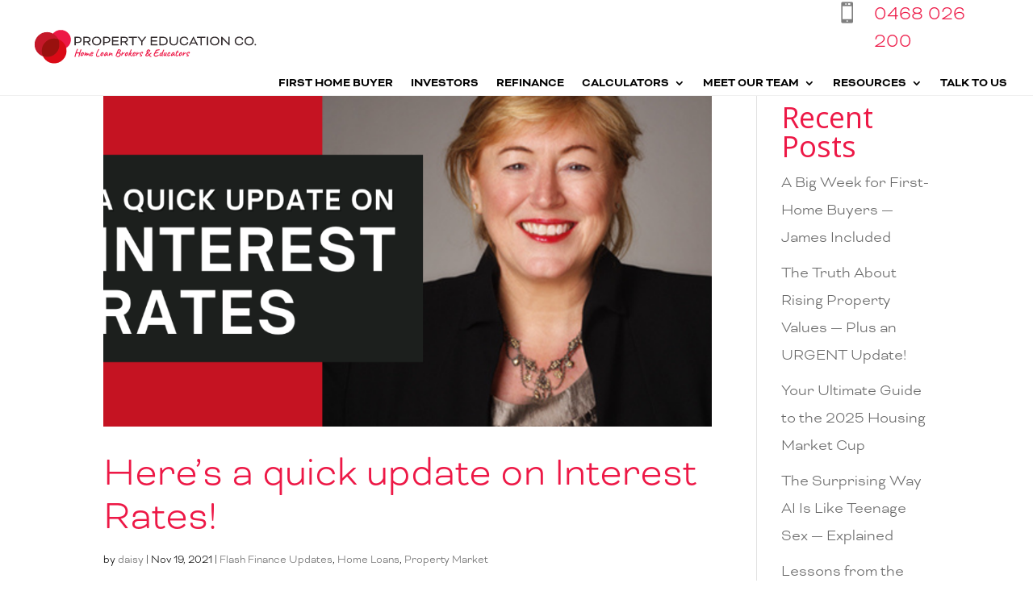

--- FILE ---
content_type: text/html; charset=UTF-8
request_url: https://propertyed.com.au/tag/victoria/
body_size: 43925
content:
<!DOCTYPE html>
<html dir="ltr" lang="en-US" prefix="og: https://ogp.me/ns#">
<head>
	<meta charset="UTF-8" />
<meta http-equiv="X-UA-Compatible" content="IE=edge">
	<link rel="pingback" href="https://propertyed.com.au/xmlrpc.php" />

	<script type="text/javascript">
		document.documentElement.className = 'js';
	</script>
	
	<title>victoria - Property Education Home Loan Brokers Melbourne</title>

		<!-- All in One SEO 4.9.3 - aioseo.com -->
	<meta name="robots" content="max-image-preview:large" />
	<link rel="canonical" href="https://propertyed.com.au/tag/victoria/" />
	<link rel="next" href="https://propertyed.com.au/tag/victoria/page/2/" />
	<meta name="generator" content="All in One SEO (AIOSEO) 4.9.3" />
		<script type="application/ld+json" class="aioseo-schema">
			{"@context":"https:\/\/schema.org","@graph":[{"@type":"BreadcrumbList","@id":"https:\/\/propertyed.com.au\/tag\/victoria\/#breadcrumblist","itemListElement":[{"@type":"ListItem","@id":"https:\/\/propertyed.com.au#listItem","position":1,"name":"Home","item":"https:\/\/propertyed.com.au","nextItem":{"@type":"ListItem","@id":"https:\/\/propertyed.com.au\/tag\/victoria\/#listItem","name":"victoria"}},{"@type":"ListItem","@id":"https:\/\/propertyed.com.au\/tag\/victoria\/#listItem","position":2,"name":"victoria","previousItem":{"@type":"ListItem","@id":"https:\/\/propertyed.com.au#listItem","name":"Home"}}]},{"@type":"CollectionPage","@id":"https:\/\/propertyed.com.au\/tag\/victoria\/#collectionpage","url":"https:\/\/propertyed.com.au\/tag\/victoria\/","name":"victoria - Property Education Home Loan Brokers Melbourne","inLanguage":"en-US","isPartOf":{"@id":"https:\/\/propertyed.com.au\/#website"},"breadcrumb":{"@id":"https:\/\/propertyed.com.au\/tag\/victoria\/#breadcrumblist"}},{"@type":"Organization","@id":"https:\/\/propertyed.com.au\/#organization","name":"Property Education Home Loan Brokers Melbourne","description":"Property Education Company - Award Winning Home Loan Brokers Melbourne","url":"https:\/\/propertyed.com.au\/"},{"@type":"WebSite","@id":"https:\/\/propertyed.com.au\/#website","url":"https:\/\/propertyed.com.au\/","name":"Property Education Home Loan Brokers Melbourne","description":"Property Education Company - Award Winning Home Loan Brokers Melbourne","inLanguage":"en-US","publisher":{"@id":"https:\/\/propertyed.com.au\/#organization"}}]}
		</script>
		<!-- All in One SEO -->


<!-- Google Tag Manager for WordPress by gtm4wp.com -->
<script data-cfasync="false" data-pagespeed-no-defer>
	var gtm4wp_datalayer_name = "dataLayer";
	var dataLayer = dataLayer || [];
</script>
<!-- End Google Tag Manager for WordPress by gtm4wp.com --><script type="text/javascript">
			let jqueryParams=[],jQuery=function(r){return jqueryParams=[...jqueryParams,r],jQuery},$=function(r){return jqueryParams=[...jqueryParams,r],$};window.jQuery=jQuery,window.$=jQuery;let customHeadScripts=!1;jQuery.fn=jQuery.prototype={},$.fn=jQuery.prototype={},jQuery.noConflict=function(r){if(window.jQuery)return jQuery=window.jQuery,$=window.jQuery,customHeadScripts=!0,jQuery.noConflict},jQuery.ready=function(r){jqueryParams=[...jqueryParams,r]},$.ready=function(r){jqueryParams=[...jqueryParams,r]},jQuery.load=function(r){jqueryParams=[...jqueryParams,r]},$.load=function(r){jqueryParams=[...jqueryParams,r]},jQuery.fn.ready=function(r){jqueryParams=[...jqueryParams,r]},$.fn.ready=function(r){jqueryParams=[...jqueryParams,r]};</script><script type='application/javascript'  id='pys-version-script'>console.log('PixelYourSite Free version 11.1.5.2');</script>
<link rel='dns-prefetch' href='//fonts.googleapis.com' />
<link rel="alternate" type="application/rss+xml" title="Property Education Home Loan Brokers Melbourne &raquo; Feed" href="https://propertyed.com.au/feed/" />
<link rel="alternate" type="application/rss+xml" title="Property Education Home Loan Brokers Melbourne &raquo; Comments Feed" href="https://propertyed.com.au/comments/feed/" />
<link rel="alternate" type="application/rss+xml" title="Property Education Home Loan Brokers Melbourne &raquo; victoria Tag Feed" href="https://propertyed.com.au/tag/victoria/feed/" />
		<!-- This site uses the Google Analytics by MonsterInsights plugin v9.11.1 - Using Analytics tracking - https://www.monsterinsights.com/ -->
							<script src="//www.googletagmanager.com/gtag/js?id=G-VHJ3CQ3N4X"  data-cfasync="false" data-wpfc-render="false" type="text/javascript" async></script>
			<script data-cfasync="false" data-wpfc-render="false" type="text/javascript">
				var mi_version = '9.11.1';
				var mi_track_user = true;
				var mi_no_track_reason = '';
								var MonsterInsightsDefaultLocations = {"page_location":"https:\/\/propertyed.com.au\/tag\/victoria\/"};
								if ( typeof MonsterInsightsPrivacyGuardFilter === 'function' ) {
					var MonsterInsightsLocations = (typeof MonsterInsightsExcludeQuery === 'object') ? MonsterInsightsPrivacyGuardFilter( MonsterInsightsExcludeQuery ) : MonsterInsightsPrivacyGuardFilter( MonsterInsightsDefaultLocations );
				} else {
					var MonsterInsightsLocations = (typeof MonsterInsightsExcludeQuery === 'object') ? MonsterInsightsExcludeQuery : MonsterInsightsDefaultLocations;
				}

								var disableStrs = [
										'ga-disable-G-VHJ3CQ3N4X',
									];

				/* Function to detect opted out users */
				function __gtagTrackerIsOptedOut() {
					for (var index = 0; index < disableStrs.length; index++) {
						if (document.cookie.indexOf(disableStrs[index] + '=true') > -1) {
							return true;
						}
					}

					return false;
				}

				/* Disable tracking if the opt-out cookie exists. */
				if (__gtagTrackerIsOptedOut()) {
					for (var index = 0; index < disableStrs.length; index++) {
						window[disableStrs[index]] = true;
					}
				}

				/* Opt-out function */
				function __gtagTrackerOptout() {
					for (var index = 0; index < disableStrs.length; index++) {
						document.cookie = disableStrs[index] + '=true; expires=Thu, 31 Dec 2099 23:59:59 UTC; path=/';
						window[disableStrs[index]] = true;
					}
				}

				if ('undefined' === typeof gaOptout) {
					function gaOptout() {
						__gtagTrackerOptout();
					}
				}
								window.dataLayer = window.dataLayer || [];

				window.MonsterInsightsDualTracker = {
					helpers: {},
					trackers: {},
				};
				if (mi_track_user) {
					function __gtagDataLayer() {
						dataLayer.push(arguments);
					}

					function __gtagTracker(type, name, parameters) {
						if (!parameters) {
							parameters = {};
						}

						if (parameters.send_to) {
							__gtagDataLayer.apply(null, arguments);
							return;
						}

						if (type === 'event') {
														parameters.send_to = monsterinsights_frontend.v4_id;
							var hookName = name;
							if (typeof parameters['event_category'] !== 'undefined') {
								hookName = parameters['event_category'] + ':' + name;
							}

							if (typeof MonsterInsightsDualTracker.trackers[hookName] !== 'undefined') {
								MonsterInsightsDualTracker.trackers[hookName](parameters);
							} else {
								__gtagDataLayer('event', name, parameters);
							}
							
						} else {
							__gtagDataLayer.apply(null, arguments);
						}
					}

					__gtagTracker('js', new Date());
					__gtagTracker('set', {
						'developer_id.dZGIzZG': true,
											});
					if ( MonsterInsightsLocations.page_location ) {
						__gtagTracker('set', MonsterInsightsLocations);
					}
										__gtagTracker('config', 'G-VHJ3CQ3N4X', {"forceSSL":"true","link_attribution":"true"} );
										window.gtag = __gtagTracker;										(function () {
						/* https://developers.google.com/analytics/devguides/collection/analyticsjs/ */
						/* ga and __gaTracker compatibility shim. */
						var noopfn = function () {
							return null;
						};
						var newtracker = function () {
							return new Tracker();
						};
						var Tracker = function () {
							return null;
						};
						var p = Tracker.prototype;
						p.get = noopfn;
						p.set = noopfn;
						p.send = function () {
							var args = Array.prototype.slice.call(arguments);
							args.unshift('send');
							__gaTracker.apply(null, args);
						};
						var __gaTracker = function () {
							var len = arguments.length;
							if (len === 0) {
								return;
							}
							var f = arguments[len - 1];
							if (typeof f !== 'object' || f === null || typeof f.hitCallback !== 'function') {
								if ('send' === arguments[0]) {
									var hitConverted, hitObject = false, action;
									if ('event' === arguments[1]) {
										if ('undefined' !== typeof arguments[3]) {
											hitObject = {
												'eventAction': arguments[3],
												'eventCategory': arguments[2],
												'eventLabel': arguments[4],
												'value': arguments[5] ? arguments[5] : 1,
											}
										}
									}
									if ('pageview' === arguments[1]) {
										if ('undefined' !== typeof arguments[2]) {
											hitObject = {
												'eventAction': 'page_view',
												'page_path': arguments[2],
											}
										}
									}
									if (typeof arguments[2] === 'object') {
										hitObject = arguments[2];
									}
									if (typeof arguments[5] === 'object') {
										Object.assign(hitObject, arguments[5]);
									}
									if ('undefined' !== typeof arguments[1].hitType) {
										hitObject = arguments[1];
										if ('pageview' === hitObject.hitType) {
											hitObject.eventAction = 'page_view';
										}
									}
									if (hitObject) {
										action = 'timing' === arguments[1].hitType ? 'timing_complete' : hitObject.eventAction;
										hitConverted = mapArgs(hitObject);
										__gtagTracker('event', action, hitConverted);
									}
								}
								return;
							}

							function mapArgs(args) {
								var arg, hit = {};
								var gaMap = {
									'eventCategory': 'event_category',
									'eventAction': 'event_action',
									'eventLabel': 'event_label',
									'eventValue': 'event_value',
									'nonInteraction': 'non_interaction',
									'timingCategory': 'event_category',
									'timingVar': 'name',
									'timingValue': 'value',
									'timingLabel': 'event_label',
									'page': 'page_path',
									'location': 'page_location',
									'title': 'page_title',
									'referrer' : 'page_referrer',
								};
								for (arg in args) {
																		if (!(!args.hasOwnProperty(arg) || !gaMap.hasOwnProperty(arg))) {
										hit[gaMap[arg]] = args[arg];
									} else {
										hit[arg] = args[arg];
									}
								}
								return hit;
							}

							try {
								f.hitCallback();
							} catch (ex) {
							}
						};
						__gaTracker.create = newtracker;
						__gaTracker.getByName = newtracker;
						__gaTracker.getAll = function () {
							return [];
						};
						__gaTracker.remove = noopfn;
						__gaTracker.loaded = true;
						window['__gaTracker'] = __gaTracker;
					})();
									} else {
										console.log("");
					(function () {
						function __gtagTracker() {
							return null;
						}

						window['__gtagTracker'] = __gtagTracker;
						window['gtag'] = __gtagTracker;
					})();
									}
			</script>
							<!-- / Google Analytics by MonsterInsights -->
		<meta content="Divi v.4.27.5" name="generator"/><link rel='stylesheet' id='wp-components-css' href='https://propertyed.com.au/wp-includes/css/dist/components/style.min.css?ver=6.9' type='text/css' media='all' />
<link rel='stylesheet' id='wp-preferences-css' href='https://propertyed.com.au/wp-includes/css/dist/preferences/style.min.css?ver=6.9' type='text/css' media='all' />
<link rel='stylesheet' id='wp-block-editor-css' href='https://propertyed.com.au/wp-includes/css/dist/block-editor/style.min.css?ver=6.9' type='text/css' media='all' />
<link rel='stylesheet' id='popup-maker-block-library-style-css' href='https://propertyed.com.au/wp-content/plugins/popup-maker/dist/packages/block-library-style.css?ver=dbea705cfafe089d65f1' type='text/css' media='all' />
<link rel='stylesheet' id='divi-torque-lite-modules-style-css' href='https://propertyed.com.au/wp-content/plugins/addons-for-divi/assets/css/modules-style.css?ver=4.2.2' type='text/css' media='all' />
<link rel='stylesheet' id='divi-torque-lite-magnific-popup-css' href='https://propertyed.com.au/wp-content/plugins/addons-for-divi/assets/libs/magnific-popup/magnific-popup.css?ver=4.2.2' type='text/css' media='all' />
<link rel='stylesheet' id='divi-torque-lite-frontend-css' href='https://propertyed.com.au/wp-content/plugins/addons-for-divi/assets/css/frontend.css?ver=4.2.2' type='text/css' media='all' />
<link rel='stylesheet' id='et-divi-open-sans-css' href='https://fonts.googleapis.com/css?family=Open+Sans:300italic,400italic,600italic,700italic,800italic,400,300,600,700,800&#038;subset=latin,latin-ext&#038;display=swap' type='text/css' media='all' />
<link rel='stylesheet' id='eg-slick-css-css' href='https://propertyed.com.au/wp-content/plugins/eg-custom-edits/css/slick.css?ver=1.0' type='text/css' media='all' />
<link rel='stylesheet' id='eg-slick-theme-css-css' href='https://propertyed.com.au/wp-content/plugins/eg-custom-edits/css/slick-theme.css?ver=1.0' type='text/css' media='all' />
<link rel='stylesheet' id='eg-custom-css-css' href='https://propertyed.com.au/wp-content/plugins/eg-custom-edits/css/eg-custom.css?ver=1.5' type='text/css' media='all' />
<link rel='stylesheet' id='divi-style-pum-css' href='https://propertyed.com.au/wp-content/themes/Divi/style-static.min.css?ver=4.27.5' type='text/css' media='all' />
<script type="text/javascript" src="https://propertyed.com.au/wp-content/plugins/google-analytics-for-wordpress/assets/js/frontend-gtag.min.js?ver=9.11.1" id="monsterinsights-frontend-script-js" async="async" data-wp-strategy="async"></script>
<script data-cfasync="false" data-wpfc-render="false" type="text/javascript" id='monsterinsights-frontend-script-js-extra'>/* <![CDATA[ */
var monsterinsights_frontend = {"js_events_tracking":"true","download_extensions":"doc,pdf,ppt,zip,xls,docx,pptx,xlsx","inbound_paths":"[{\"path\":\"\\\/go\\\/\",\"label\":\"affiliate\"},{\"path\":\"\\\/recommend\\\/\",\"label\":\"affiliate\"}]","home_url":"https:\/\/propertyed.com.au","hash_tracking":"false","v4_id":"G-VHJ3CQ3N4X"};/* ]]> */
</script>
<script type="text/javascript" id="jquery-core-js-extra">
/* <![CDATA[ */
var pysFacebookRest = {"restApiUrl":"https://propertyed.com.au/wp-json/pys-facebook/v1/event","debug":""};
//# sourceURL=jquery-core-js-extra
/* ]]> */
</script>
<script type="text/javascript" src="https://propertyed.com.au/wp-includes/js/jquery/jquery.min.js?ver=3.7.1" id="jquery-core-js"></script>
<script type="text/javascript" src="https://propertyed.com.au/wp-includes/js/jquery/jquery-migrate.min.js?ver=3.4.1" id="jquery-migrate-js"></script>
<script type="text/javascript" id="jquery-js-after">
/* <![CDATA[ */
jqueryParams.length&&$.each(jqueryParams,function(e,r){if("function"==typeof r){var n=String(r);n.replace("$","jQuery");var a=new Function("return "+n)();$(document).ready(a)}});
//# sourceURL=jquery-js-after
/* ]]> */
</script>
<script type="text/javascript" src="https://propertyed.com.au/wp-content/plugins/pixelyoursite/dist/scripts/jquery.bind-first-0.2.3.min.js?ver=0.2.3" id="jquery-bind-first-js"></script>
<script type="text/javascript" src="https://propertyed.com.au/wp-content/plugins/pixelyoursite/dist/scripts/js.cookie-2.1.3.min.js?ver=2.1.3" id="js-cookie-pys-js"></script>
<script type="text/javascript" src="https://propertyed.com.au/wp-content/plugins/pixelyoursite/dist/scripts/tld.min.js?ver=2.3.1" id="js-tld-js"></script>
<script type="text/javascript" id="pys-js-extra">
/* <![CDATA[ */
var pysOptions = {"staticEvents":{"facebook":{"init_event":[{"delay":0,"type":"static","ajaxFire":false,"name":"PageView","pixelIds":["510259378326735"],"eventID":"edc4940a-9ff8-4329-a8ad-ad35354b72d1","params":{"page_title":"victoria","post_type":"tag","post_id":185,"plugin":"PixelYourSite","user_role":"guest","event_url":"propertyed.com.au/tag/victoria/"},"e_id":"init_event","ids":[],"hasTimeWindow":false,"timeWindow":0,"woo_order":"","edd_order":""}]}},"dynamicEvents":[],"triggerEvents":[],"triggerEventTypes":[],"facebook":{"pixelIds":["510259378326735"],"advancedMatching":[],"advancedMatchingEnabled":false,"removeMetadata":false,"wooVariableAsSimple":false,"serverApiEnabled":true,"wooCRSendFromServer":false,"send_external_id":null,"enabled_medical":false,"do_not_track_medical_param":["event_url","post_title","page_title","landing_page","content_name","categories","category_name","tags"],"meta_ldu":false},"debug":"","siteUrl":"https://propertyed.com.au","ajaxUrl":"https://propertyed.com.au/wp-admin/admin-ajax.php","ajax_event":"8f376d5c7a","enable_remove_download_url_param":"1","cookie_duration":"7","last_visit_duration":"60","enable_success_send_form":"","ajaxForServerEvent":"1","ajaxForServerStaticEvent":"1","useSendBeacon":"1","send_external_id":"1","external_id_expire":"180","track_cookie_for_subdomains":"1","google_consent_mode":"1","gdpr":{"ajax_enabled":false,"all_disabled_by_api":false,"facebook_disabled_by_api":false,"analytics_disabled_by_api":false,"google_ads_disabled_by_api":false,"pinterest_disabled_by_api":false,"bing_disabled_by_api":false,"reddit_disabled_by_api":false,"externalID_disabled_by_api":false,"facebook_prior_consent_enabled":true,"analytics_prior_consent_enabled":true,"google_ads_prior_consent_enabled":null,"pinterest_prior_consent_enabled":true,"bing_prior_consent_enabled":true,"cookiebot_integration_enabled":false,"cookiebot_facebook_consent_category":"marketing","cookiebot_analytics_consent_category":"statistics","cookiebot_tiktok_consent_category":"marketing","cookiebot_google_ads_consent_category":"marketing","cookiebot_pinterest_consent_category":"marketing","cookiebot_bing_consent_category":"marketing","consent_magic_integration_enabled":false,"real_cookie_banner_integration_enabled":false,"cookie_notice_integration_enabled":false,"cookie_law_info_integration_enabled":false,"analytics_storage":{"enabled":true,"value":"granted","filter":false},"ad_storage":{"enabled":true,"value":"granted","filter":false},"ad_user_data":{"enabled":true,"value":"granted","filter":false},"ad_personalization":{"enabled":true,"value":"granted","filter":false}},"cookie":{"disabled_all_cookie":false,"disabled_start_session_cookie":false,"disabled_advanced_form_data_cookie":false,"disabled_landing_page_cookie":false,"disabled_first_visit_cookie":false,"disabled_trafficsource_cookie":false,"disabled_utmTerms_cookie":false,"disabled_utmId_cookie":false},"tracking_analytics":{"TrafficSource":"direct","TrafficLanding":"undefined","TrafficUtms":[],"TrafficUtmsId":[]},"GATags":{"ga_datalayer_type":"default","ga_datalayer_name":"dataLayerPYS"},"woo":{"enabled":false},"edd":{"enabled":false},"cache_bypass":"1768854240"};
//# sourceURL=pys-js-extra
/* ]]> */
</script>
<script type="text/javascript" src="https://propertyed.com.au/wp-content/plugins/pixelyoursite/dist/scripts/public.js?ver=11.1.5.2" id="pys-js"></script>
<link rel="https://api.w.org/" href="https://propertyed.com.au/wp-json/" /><link rel="alternate" title="JSON" type="application/json" href="https://propertyed.com.au/wp-json/wp/v2/tags/185" /><link rel="EditURI" type="application/rsd+xml" title="RSD" href="https://propertyed.com.au/xmlrpc.php?rsd" />
<meta name="generator" content="WordPress 6.9" />
<!-- Global site tag (gtag.js) - Google Analytics -->
<script async src="https://www.googletagmanager.com/gtag/js?id=UA-66396068-1"></script>
<script>
window.dataLayer = window.dataLayer || [];
function gtag(){dataLayer.push(arguments);}
gtag('js', new Date());

gtag('config', 'UA-66396068-1');
</script>

<!-- HFCM by 99 Robots - Snippet # 2: FB PIXEL CODE -->
<!-- Facebook Pixel Code -->

<script type="text/plain" data-wpconsent-name="facebook-pixel" data-wpconsent-category="marketing">

!function(f,b,e,v,n,t,s){if(f.fbq)return;n=f.fbq=function(){n.callMethod?

n.callMethod.apply(n,arguments):n.queue.push(arguments)};if(!f._fbq)f._fbq=n;

n.push=n;n.loaded=!0;n.version='2.0';n.queue=[];t=b.createElement(e);t.async=!0;

t.src=v;s=b.getElementsByTagName(e)[0];s.parentNode.insertBefore(t,s)}(window,

document,'script','https://connect.facebook.net/en_US/fbevents.js');

fbq('init', '1503445706623039'); // Insert your pixel ID here.

fbq('track', 'PageView');

</script>

<noscript><img height="1" width="1" style="display:none"

src="https://www.facebook.com/tr?id=1503445706623039&ev=PageView&noscript=1"

/></noscript>

<!-- DO NOT MODIFY -->

<!-- End Facebook Pixel Code -->
<!-- /end HFCM by 99 Robots -->

<script type="application/ld+json">
{
    "@context": "https://schema.org",
    "@graph": [
        {
            "@type": "FinancialService",
            "@id": "https://propertyed.com.au/#organization",
            "name": "The Property Education Company",
            "alternateName": "Property Ed",
            "legalName": "The Property Education Company",
            "url": "https://propertyed.com.au",
            "logo": "https://propertyed.com.au/wp-content/uploads/2020/12/Property-Ed-Primary-Logo-SVG.svg",
            "image": [
                "https://propertyed.com.au/wp-content/uploads/2020/12/Property-Ed-Primary-Logo-SVG.svg",
                "https://propertyed.com.au/wp-content/uploads/2023/05/Louise-Lucas-Tablet.png"
            ],
            "description": "Award-winning mortgage brokers and property educators in Melbourne specializing in home loans for first home buyers, property investors, and refinancing. With 98% loan approval rate and 35+ years of finance expertise, we make buying property fun, educational, and stress-free.",
            "slogan": "We make it FUN!",
            "foundingDate": "2015",
            "founder": {
                "@id": "https://propertyed.com.au/#louise-lucas"
            },
            "numberOfEmployees": {
                "@type": "QuantitativeValue",
                "value": 8
            },
            "address": {
                "@type": "PostalAddress",
                "streetAddress": "105B Carpenter Street",
                "addressLocality": "Brighton",
                "addressRegion": "VIC",
                "postalCode": "3186",
                "addressCountry": "AU"
            },
            "geo": {
                "@type": "GeoCoordinates",
                "latitude": "-37.9089",
                "longitude": "145.0014"
            },
            "telephone": "+61468026200",
            "email": "hello@propertyed.com",
            "openingHoursSpecification": [
                {
                    "@type": "OpeningHoursSpecification",
                    "dayOfWeek": [
                        "Monday",
                        "Tuesday",
                        "Wednesday",
                        "Thursday",
                        "Friday"
                    ],
                    "opens": "09:00",
                    "closes": "17:00"
                }
            ],
            "priceRange": "Free (No fees to clients - lenders pay commission)",
            "currenciesAccepted": "AUD",
            "paymentAccepted": "Mortgage Broker Commission (Paid by Lenders)",
            "aggregateRating": {
                "@type": "AggregateRating",
                "ratingValue": "5.0",
                "reviewCount": "148",
                "bestRating": "5",
                "worstRating": "1"
            },
            "review": [
                {
                    "@type": "Review",
                    "author": {
                        "@type": "Person",
                        "name": "Dick L"
                    },
                    "datePublished": "2024-05-15",
                    "reviewBody": "We couldn't be happier with the service we received and highly recommend them!",
                    "reviewRating": {
                        "@type": "Rating",
                        "ratingValue": "None",
                        "bestRating": "5",
                        "worstRating": "1"
                    }
                },
                {
                    "@type": "Review",
                    "author": {
                        "@type": "Person",
                        "name": "Jessie Griggs"
                    },
                    "datePublished": "2024-05-15",
                    "reviewBody": "We were thrilled with the service and are now happily settled in our new home.",
                    "reviewRating": {
                        "@type": "Rating",
                        "ratingValue": "None",
                        "bestRating": "5",
                        "worstRating": "1"
                    }
                },
                {
                    "@type": "Review",
                    "author": {
                        "@type": "Person",
                        "name": "Ian Ashworth"
                    },
                    "datePublished": "2024-05-15",
                    "reviewBody": "Repeat happy customer.",
                    "reviewRating": {
                        "@type": "Rating",
                        "ratingValue": "None",
                        "bestRating": "5",
                        "worstRating": "1"
                    }
                },
                {
                    "@type": "Review",
                    "author": {
                        "@type": "Person",
                        "name": "Jodi Lee"
                    },
                    "datePublished": "2024-04-25",
                    "reviewBody": "Absolutely incredible experience purchasing our first investment property with Louise and James in our corner. They worked tirelessly to find the best interest rates and helped us to refinance our owner occupied at the same time.",
                    "reviewRating": {
                        "@type": "Rating",
                        "ratingValue": "None",
                        "bestRating": "5",
                        "worstRating": "1"
                    }
                },
                {
                    "@type": "Review",
                    "author": {
                        "@type": "Person",
                        "name": "S Lou"
                    },
                    "datePublished": "2024-02-22",
                    "reviewBody": "I am so grateful to Louise and her amazing team. They have taken care of my refinancing for years and have been so great helping me with property purchases. Thanks to Louise and The Property Education Company I am now living in my dream",
                    "reviewRating": {
                        "@type": "Rating",
                        "ratingValue": "None",
                        "bestRating": "5",
                        "worstRating": "1"
                    }
                },
                {
                    "@type": "Review",
                    "author": {
                        "@type": "Person",
                        "name": "Charlotte Parish"
                    },
                    "datePublished": "2024-03-20",
                    "reviewBody": "I've been in contact with the property education company team for 2 years now! It started with what my options were and how to work towards what I wanted, to settling into my new home all with the help of Louise and her lovely team! Regular",
                    "reviewRating": {
                        "@type": "Rating",
                        "ratingValue": "None",
                        "bestRating": "5",
                        "worstRating": "1"
                    }
                },
                {
                    "@type": "Review",
                    "author": {
                        "@type": "Person",
                        "name": "Nivonne Enniss"
                    },
                    "datePublished": "2024-02-22",
                    "reviewBody": "Louise and her team have helped us with multiple new loans and refinancing throughout the last 10-15 years. We cannot speak highly enough of the team, they are always committed to getting the best outcome and reviewing our rates regularly",
                    "reviewRating": {
                        "@type": "Rating",
                        "ratingValue": "None",
                        "bestRating": "5",
                        "worstRating": "1"
                    }
                },
                {
                    "@type": "Review",
                    "author": {
                        "@type": "Person",
                        "name": "Roger Robinson"
                    },
                    "datePublished": "2023-12-06",
                    "reviewBody": "Louise has truly distinguished herself as an exceptional professional. After trying several mortgage brokers from well-known franchises'who made promises but fell short in communication and attention to detail.",
                    "reviewRating": {
                        "@type": "Rating",
                        "ratingValue": "None",
                        "bestRating": "5",
                        "worstRating": "1"
                    }
                },
                {
                    "@type": "Review",
                    "author": {
                        "@type": "Person",
                        "name": "Justin M"
                    },
                    "datePublished": "2023-03-01",
                    "reviewBody": "Oh how kind you are Roger. It was our pleasure and we are so delighted to have achieved such a great result for you.",
                    "reviewRating": {
                        "@type": "Rating",
                        "ratingValue": "None",
                        "bestRating": "5",
                        "worstRating": "1"
                    }
                },
                {
                    "@type": "Review",
                    "author": {
                        "@type": "Person",
                        "name": "Louise and The Property Education Company"
                    },
                    "datePublished": "2023-02-01",
                    "reviewBody": "I cannot recommend Louise and The Property Education Company highly enough. Louise is, without a doubt, the most professional, knowledgeable, and genuinely caring financial broker we have ever worked with. She helped us with securing our ",
                    "reviewRating": {
                        "@type": "Rating",
                        "ratingValue": "None",
                        "bestRating": "5",
                        "worstRating": "1"
                    }
                },
                {
                    "@type": "Review",
                    "author": {
                        "@type": "Person",
                        "name": "Paddy Gilligan"
                    },
                    "datePublished": "2023-04-01",
                    "reviewBody": "Absolutely fantastic team and service. Louise, James, Claudia, and Shey were incredibly helpful in guiding us through our recent purchase, particularly given the short timeframe and short settlement period! ",
                    "reviewRating": {
                        "@type": "Rating",
                        "ratingValue": "None",
                        "bestRating": "5",
                        "worstRating": "1"
                    }
                },
                {
                    "@type": "Review",
                    "author": {
                        "@type": "Person",
                        "name": "Camilla Nel-Don"
                    },
                    "datePublished": "2023-03-01",
                    "reviewBody": "James from the Property Education Company has been fantastic to work with, providing a tailored solution to financing my first home. He took the time to understand my personal circumstances and offered really great advice to make it all ",
                    "reviewRating": {
                        "@type": "Rating",
                        "ratingValue": "None",
                        "bestRating": "5",
                        "worstRating": "1"
                    }
                },
                {
                    "@type": "Review",
                    "author": {
                        "@type": "Person",
                        "name": "Samantha Brown"
                    },
                    "datePublished": "2023-03-01",
                    "reviewBody": "Louise and her team were outstanding, efficient, professional, and helpful at every step in securing a new loan and refinancing an existing one. Honestly, they were amazing! ",
                    "reviewRating": {
                        "@type": "Rating",
                        "ratingValue": "None",
                        "bestRating": "5",
                        "worstRating": "1"
                    }
                },
                {
                    "@type": "Review",
                    "author": {
                        "@type": "Person",
                        "name": "Benjamin KITZIS"
                    },
                    "datePublished": "2023-02-01",
                    "reviewBody": "James Gregors from The Property Education Company provided state of the art advice in view of re-mortgaging our property.\nHe was always available to answer our questions and took the time to explore a large number of options to optimize the offer.\nGreat support.",
                    "reviewRating": {
                        "@type": "Rating",
                        "ratingValue": "None",
                        "bestRating": "5",
                        "worstRating": "1"
                    }
                },
                {
                    "@type": "Review",
                    "author": {
                        "@type": "Person",
                        "name": "Amanda Jenkins"
                    },
                    "datePublished": "2023-03-01",
                    "reviewBody": "I would highly recommend Louise Lucus as a mortgage broker. She is experienced, confidant and trustworthy. I feel totally at ease with Louise and have learnt a lot from her and her team over the years. I have recommended her to close family members and friends who have also been happy with her services.",
                    "reviewRating": {
                        "@type": "Rating",
                        "ratingValue": "None",
                        "bestRating": "5",
                        "worstRating": "1"
                    }
                },
                {
                    "@type": "Review",
                    "author": {
                        "@type": "Person",
                        "name": "Scott"
                    },
                    "datePublished": "2023-11-01",
                    "reviewBody": "It has been such a smooth ride working with James and the team to purchase my 2nd property. Even being interstate, James made it feel so easy. Keep up the great work and I look forward to working with The Property Education Company through the future.",
                    "reviewRating": {
                        "@type": "Rating",
                        "ratingValue": "None",
                        "bestRating": "5",
                        "worstRating": "1"
                    }
                },
                {
                    "@type": "Review",
                    "author": {
                        "@type": "Person",
                        "name": "Dakota Tennessee Parker"
                    },
                    "datePublished": "2020-04-01",
                    "reviewBody": "Louise and her team are absolutely amazing! I was referred to Louise, by a friend who has purchased several properties with her assistance.",
                    "reviewRating": {
                        "@type": "Rating",
                        "ratingValue": "None",
                        "bestRating": "5",
                        "worstRating": "1"
                    }
                },
                {
                    "@type": "Review",
                    "author": {
                        "@type": "Person",
                        "name": "Kimon Kalligas"
                    },
                    "datePublished": "2023-02-01",
                    "reviewBody": "Trying to find a way to speak with home lenders on my own was going to be a challenge. I felt there would be so many boxes to tick giving the advantage to the lender. Listening to Louise Lucas from The Property Education Company speak I ",
                    "reviewRating": {
                        "@type": "Rating",
                        "ratingValue": "None",
                        "bestRating": "5",
                        "worstRating": "1"
                    }
                },
                {
                    "@type": "Review",
                    "author": {
                        "@type": "Person",
                        "name": "Jasmin"
                    },
                    "datePublished": "2022-02-01",
                    "reviewBody": "Louise helped me purchase my first home using the first home buyers scheme as a single. It was a daunting experience at first (especially doing it alone) but Louise made it all feel so comfortable and provided a lot of educational resources ",
                    "reviewRating": {
                        "@type": "Rating",
                        "ratingValue": "None",
                        "bestRating": "5",
                        "worstRating": "1"
                    }
                },
                {
                    "@type": "Review",
                    "author": {
                        "@type": "Person",
                        "name": "Lynda Ashworth"
                    },
                    "datePublished": "2022-02-01",
                    "reviewBody": "We had an exceptional experience with Louise and her team at the Property Education Company. From start to finish, they were incredibly knowledgeable, professional, and supportive. Their patience and expertise in the field were evident in ",
                    "reviewRating": {
                        "@type": "Rating",
                        "ratingValue": "None",
                        "bestRating": "5",
                        "worstRating": "1"
                    }
                },
                {
                    "@type": "Review",
                    "author": {
                        "@type": "Person",
                        "name": "Charles Allison"
                    },
                    "datePublished": "2023-01-01",
                    "reviewBody": "Louise and her team supported my partner and I to getting our dream place. The pressure was on with a quick find and settlement however Louise and her team handled the pressure effortlessly supporting us in adhering to pretty ridiculous ",
                    "reviewRating": {
                        "@type": "Rating",
                        "ratingValue": "None",
                        "bestRating": "5",
                        "worstRating": "1"
                    }
                },
                {
                    "@type": "Review",
                    "author": {
                        "@type": "Person",
                        "name": "Dick L"
                    },
                    "datePublished": "2022-02-01",
                    "reviewBody": "We had an exceptional experience working with Louise and the team at Propertyed. From start to finish, their communication was top-notch, keeping us informed at every step of the process. They took the time to explain everything thoroughly, ",
                    "reviewRating": {
                        "@type": "Rating",
                        "ratingValue": "None",
                        "bestRating": "5",
                        "worstRating": "1"
                    }
                },
                {
                    "@type": "Review",
                    "author": {
                        "@type": "Person",
                        "name": "Kate Ellis"
                    },
                    "datePublished": "2023-07-15",
                    "reviewBody": "We are so glad you are happy and felt informed and looked after as that is what we really try to do each time for our clients. We really appreciate your wonderful review.",
                    "reviewRating": {
                        "@type": "Rating",
                        "ratingValue": "None",
                        "bestRating": "5",
                        "worstRating": "1"
                    }
                },
                {
                    "@type": "Review",
                    "author": {
                        "@type": "Person",
                        "name": "Nikita Scott"
                    },
                    "datePublished": "2023-08-15",
                    "reviewBody": "We had a great experience securing our first home loan with James and Louise. They didn't at all give us the 'ick' we've experienced with other brokers and real estate agents who could be condescending or uninterested in working on a loan ",
                    "reviewRating": {
                        "@type": "Rating",
                        "ratingValue": "None",
                        "bestRating": "5",
                        "worstRating": "1"
                    }
                },
                {
                    "@type": "Review",
                    "author": {
                        "@type": "Person",
                        "name": "Karen Pieck"
                    },
                    "datePublished": "2023-07-15",
                    "reviewBody": "Louise, Ally and team at Property Education Company helped us recently secure a new loan. They were very friendly, well informed and easy to work with. Very prompt with moving everything along and responding to our many questions. We were ",
                    "reviewRating": {
                        "@type": "Rating",
                        "ratingValue": "None",
                        "bestRating": "5",
                        "worstRating": "1"
                    }
                },
                {
                    "@type": "Review",
                    "author": {
                        "@type": "Person",
                        "name": "Lou Mail"
                    },
                    "datePublished": "2023-07-15",
                    "reviewBody": "Without Louise and her amazing team I would never have been able to secure my beautiful church. I'm so is grateful for their knowledge and support.",
                    "reviewRating": {
                        "@type": "Rating",
                        "ratingValue": "None",
                        "bestRating": "5",
                        "worstRating": "1"
                    }
                },
                {
                    "@type": "Review",
                    "author": {
                        "@type": "Person",
                        "name": "Vicky O"
                    },
                    "datePublished": "2023-07-15",
                    "reviewBody": "The Property Education Company is the best in the business! The team is absolutely 100% committed to helping me achieve my investment goals by working tirelessly to ensure I have both the best loan rates and the best loan structures. ",
                    "reviewRating": {
                        "@type": "Rating",
                        "ratingValue": "None",
                        "bestRating": "5",
                        "worstRating": "1"
                    }
                },
                {
                    "@type": "Review",
                    "author": {
                        "@type": "Person",
                        "name": "Leny Widjaja"
                    },
                    "datePublished": "2023-07-15",
                    "reviewBody": "I've dealt with The Property Education company more 13 years ago, Louise is amazing lady who has outstanding knowledge of mortgage market, took her time to explain the various loan options available to me. ",
                    "reviewRating": {
                        "@type": "Rating",
                        "ratingValue": "None",
                        "bestRating": "5",
                        "worstRating": "1"
                    }
                },
                {
                    "@type": "Review",
                    "author": {
                        "@type": "Person",
                        "name": "Sean"
                    },
                    "datePublished": "2023-03-09",
                    "reviewBody": "Louise and her team were fantastic to work with. Always in our corner and available to provide professional and thorough advice no matter the timeframe. Will absolutely use again and would not hesitate to recommend to others.",
                    "reviewRating": {
                        "@type": "Rating",
                        "ratingValue": "None",
                        "bestRating": "5",
                        "worstRating": "1"
                    }
                },
                {
                    "@type": "Review",
                    "author": {
                        "@type": "Person",
                        "name": "Marcus"
                    },
                    "datePublished": "2022-07-01",
                    "reviewBody": "We highly recommend the Property Education Company to assist navigate through the most suitable property finance options for your situation. They listened to our goals and were able to deliver on the financial structure ",
                    "reviewRating": {
                        "@type": "Rating",
                        "ratingValue": "None",
                        "bestRating": "5",
                        "worstRating": "1"
                    }
                },
                {
                    "@type": "Review",
                    "author": {
                        "@type": "Person",
                        "name": "Richard Webbe"
                    },
                    "datePublished": "2023-02-11",
                    "reviewBody": "Louise and her team were utterly fabulous. Even when other parts of the process, let everyone down. Louise patiently helped me work through it and we achieved a fabulous financial outcome. Highly recommend.",
                    "reviewRating": {
                        "@type": "Rating",
                        "ratingValue": "None",
                        "bestRating": "5",
                        "worstRating": "1"
                    }
                },
                {
                    "@type": "Review",
                    "author": {
                        "@type": "Person",
                        "name": "Rachel Lowe"
                    },
                    "datePublished": "2022-07-01",
                    "reviewBody": "My partner and I had a slightly complicated situation whereby we bought out a family member from an inherited property. Louise and her team were professional and helpful with all aspects of choosing the best mortgage for us and navigating the legal side of things. An excellent service all round!",
                    "reviewRating": {
                        "@type": "Rating",
                        "ratingValue": "None",
                        "bestRating": "5",
                        "worstRating": "1"
                    }
                },
                {
                    "@type": "Review",
                    "author": {
                        "@type": "Person",
                        "name": "Hannah Banks"
                    },
                    "datePublished": "2022-07-01",
                    "reviewBody": "Louise and her team have been helping our family for 6+ years. I really appreciate her pragmatism and honesty, which sets us up for success and helps manage expectations. Her team are proactive in reviewing our rates and ensuring we're not paying too much. We're so grateful for their support.",
                    "reviewRating": {
                        "@type": "Rating",
                        "ratingValue": "None",
                        "bestRating": "5",
                        "worstRating": "1"
                    }
                },
                {
                    "@type": "Review",
                    "author": {
                        "@type": "Person",
                        "name": "Jessie Griggs"
                    },
                    "datePublished": "2022-07-01",
                    "reviewBody": "After a negative experience with a different broker, Louise and her team came in and got our finance sorted quickly, thoroughly & with consummate professionalism. We were thrilled with the service and are now happily settled in our new home. We are extremely grateful and would highly recommend The Property Education Group.",
                    "reviewRating": {
                        "@type": "Rating",
                        "ratingValue": "None",
                        "bestRating": "5",
                        "worstRating": "1"
                    }
                },
                {
                    "@type": "Review",
                    "author": {
                        "@type": "Person",
                        "name": "Rodrigo Vidal Batista"
                    },
                    "datePublished": "2022-07-01",
                    "reviewBody": "Louise and the team from property education were amazing, when they were able to help us refinance our investment properties, they also helped us to sell our family home and buy our dream home, all at the same time. These were stressful ",
                    "reviewRating": {
                        "@type": "Rating",
                        "ratingValue": "None",
                        "bestRating": "5",
                        "worstRating": "1"
                    }
                },
                {
                    "@type": "Review",
                    "author": {
                        "@type": "Person",
                        "name": "Yvonne Goyena"
                    },
                    "datePublished": "2023-07-11",
                    "reviewBody": "Louise and her team are dedicated to finding the right home loan for us. Their customer service is very efficient, friendly and very helpful. I am very impressed that they regularly review the loan and bargain to keep our interest rate the lowest in the market. I highly recommend Property Ed Co to anyone .",
                    "reviewRating": {
                        "@type": "Rating",
                        "ratingValue": "None",
                        "bestRating": "5",
                        "worstRating": "1"
                    }
                },
                {
                    "@type": "Review",
                    "author": {
                        "@type": "Person",
                        "name": "Andrea Listro"
                    },
                    "datePublished": "2023-07-11",
                    "reviewBody": "Louise and the team at Property Education Company go above and beyond for the people they work with. They are a supportive and knowledgeable team who are experts in what they do . Nothing is ever too much for them and they are willing to ",
                    "reviewRating": {
                        "@type": "Rating",
                        "ratingValue": "None",
                        "bestRating": "5",
                        "worstRating": "1"
                    }
                },
                {
                    "@type": "Review",
                    "author": {
                        "@type": "Person",
                        "name": "Kathie Holmes"
                    },
                    "datePublished": "2023-07-11",
                    "reviewBody": "Louise educated us on all things that need to be considered in purchasing an investment property. Her knowledge, skills, professionalism and support assisted us in being able to purchase 6 properties over a period of 3-4 years. Now, in our early retirement, we are reaping the benefits. Thanks so much to Louise and her team!!",
                    "reviewRating": {
                        "@type": "Rating",
                        "ratingValue": "None",
                        "bestRating": "5",
                        "worstRating": "1"
                    }
                },
                {
                    "@type": "Review",
                    "author": {
                        "@type": "Person",
                        "name": "Ryan Osborne"
                    },
                    "datePublished": "2023-07-11",
                    "reviewBody": "What can I say about The Property Education Company. If you have not contacted them yet, pick up the phone now and call them. They have always been a part of our property purchasing journey, and they have helped beyond just finding suitable ",
                    "reviewRating": {
                        "@type": "Rating",
                        "ratingValue": "None",
                        "bestRating": "5",
                        "worstRating": "1"
                    }
                },
                {
                    "@type": "Review",
                    "author": {
                        "@type": "Person",
                        "name": "Victoria A"
                    },
                    "datePublished": "2021-07-11",
                    "reviewBody": "I would highly recommend The Property Education Company and Louise Lucas. Not only did Louise help me find a great loan, she and the team also supported me through the entire process with recommendations and extra information which was ",
                    "reviewRating": {
                        "@type": "Rating",
                        "ratingValue": "None",
                        "bestRating": "5",
                        "worstRating": "1"
                    }
                },
                {
                    "@type": "Review",
                    "author": {
                        "@type": "Person",
                        "name": "Les Tate"
                    },
                    "datePublished": "2023-07-11",
                    "reviewBody": "Absolutely recommend Louise, Claudia and the rest of the Property Ed team. They saved us bloody thousands by finding the best loan for our circumstances.\nNot only this, but Louise provided really valuable moral support when our shonky ",
                    "reviewRating": {
                        "@type": "Rating",
                        "ratingValue": "None",
                        "bestRating": "5",
                        "worstRating": "1"
                    }
                },
                {
                    "@type": "Review",
                    "author": {
                        "@type": "Person",
                        "name": "Daniel Kunjasic"
                    },
                    "datePublished": "2023-07-11",
                    "reviewBody": "Louise, Ally and the team have been super amazing at supporting my partner and I in achieving our property and finance goals! It's really nice to have a team where you know they will help you with any questions and will go above and beyond ",
                    "reviewRating": {
                        "@type": "Rating",
                        "ratingValue": "None",
                        "bestRating": "5",
                        "worstRating": "1"
                    }
                },
                {
                    "@type": "Review",
                    "author": {
                        "@type": "Person",
                        "name": "Isaac Egglestone"
                    },
                    "datePublished": "2023-05-15",
                    "reviewBody": "We asked them to be our mortgage brokers for our first home. We were not disappointed. Our conveyancer made some mistakes that would have costed us dearly however Louise and her team came to the rescue and managed to get everyone rallied ",
                    "reviewRating": {
                        "@type": "Rating",
                        "ratingValue": "None",
                        "bestRating": "5",
                        "worstRating": "1"
                    }
                },
                {
                    "@type": "Review",
                    "author": {
                        "@type": "Person",
                        "name": "Harry Bell"
                    },
                    "datePublished": "2023-06-15",
                    "reviewBody": "Fantastic experience! Felt absolutely seem less and was constantly updated throughout the process. Louise was outstanding and really gives you the confidence to make it happen. Couldn't recommend highly enough.",
                    "reviewRating": {
                        "@type": "Rating",
                        "ratingValue": "None",
                        "bestRating": "5",
                        "worstRating": "1"
                    }
                },
                {
                    "@type": "Review",
                    "author": {
                        "@type": "Person",
                        "name": "Maria Dorogi"
                    },
                    "datePublished": "2023-05-15",
                    "reviewBody": "After a recommendation from a renovation workshop speaker, I nervously contacted Louise directly and instantly realised I was with the right person. She's friendly, confident and professional - an important triad of personal ",
                    "reviewRating": {
                        "@type": "Rating",
                        "ratingValue": "None",
                        "bestRating": "5",
                        "worstRating": "1"
                    }
                },
                {
                    "@type": "Review",
                    "author": {
                        "@type": "Person",
                        "name": "J Ng"
                    },
                    "datePublished": "2023-05-15",
                    "reviewBody": "We had an outstanding experience with the PropertyEd team. Caitlyn initially helped us secure our pre-approval and then home loan. She was so patient and reassuring every step of the way. Due to circumstances beyond our control our ",
                    "reviewRating": {
                        "@type": "Rating",
                        "ratingValue": "None",
                        "bestRating": "5",
                        "worstRating": "1"
                    }
                },
                {
                    "@type": "Review",
                    "author": {
                        "@type": "Person",
                        "name": "Christopher Henry"
                    },
                    "datePublished": "2023-05-15",
                    "reviewBody": "I've worked with Louise and her team for multiple years now. I have always found them to be open and honest as well as offering simple advice in terms I could understand. I currently have 3 properties purchased with finance organised ",
                    "reviewRating": {
                        "@type": "Rating",
                        "ratingValue": "None",
                        "bestRating": "5",
                        "worstRating": "1"
                    }
                },
                {
                    "@type": "Review",
                    "author": {
                        "@type": "Person",
                        "name": "Dave Molde"
                    },
                    "datePublished": "2023-05-15",
                    "reviewBody": "Caitlyn and Louise has been our broker for a very long time and has help us tremendously. They have made getting home loans and refinancing very easy. They also check up to see if we are still getting the best rates. I highly recommend them.",
                    "reviewRating": {
                        "@type": "Rating",
                        "ratingValue": "None",
                        "bestRating": "5",
                        "worstRating": "1"
                    }
                },
                {
                    "@type": "Review",
                    "author": {
                        "@type": "Person",
                        "name": "Samantha Vroom"
                    },
                    "datePublished": "2019-05-15",
                    "reviewBody": "My partner and I were buying our first home and had no idea where to start or what to expect, but after one meeting with Louise our minds were at ease. Her energy and confidence were infectious, and it was with that conviction that we ",
                    "reviewRating": {
                        "@type": "Rating",
                        "ratingValue": "None",
                        "bestRating": "5",
                        "worstRating": "1"
                    }
                },
                {
                    "@type": "Review",
                    "author": {
                        "@type": "Person",
                        "name": "Stephanie Adam"
                    },
                    "datePublished": "2023-01-19",
                    "reviewBody": "Louise and the team at Property Education Company took the stress out of buying my first home. They clearly explained the process and the steps I had to take in order to buy my first property. Couldnt be happier with the end result. Well done Louise and your team for going above and beyond in helping me achieve my dream .",
                    "reviewRating": {
                        "@type": "Rating",
                        "ratingValue": "None",
                        "bestRating": "5",
                        "worstRating": "1"
                    }
                },
                {
                    "@type": "Review",
                    "author": {
                        "@type": "Person",
                        "name": "Phillip Buultjens"
                    },
                    "datePublished": "2023-06-19",
                    "reviewBody": "Louise and the team were fantastic. They made our recent experience seamless and took the stress out of everything. We would highly recommend.",
                    "reviewRating": {
                        "@type": "Rating",
                        "ratingValue": "None",
                        "bestRating": "5",
                        "worstRating": "1"
                    }
                },
                {
                    "@type": "Review",
                    "author": {
                        "@type": "Person",
                        "name": "Callum Waters"
                    },
                    "datePublished": "2023-01-19",
                    "reviewBody": "Fantastic service. With prudent strategy, immense financial knowledge, and a friendly but firm approach dealing with banks, Louise and co have helped our family get a massive head start financially.",
                    "reviewRating": {
                        "@type": "Rating",
                        "ratingValue": "None",
                        "bestRating": "5",
                        "worstRating": "1"
                    }
                },
                {
                    "@type": "Review",
                    "author": {
                        "@type": "Person",
                        "name": "Laura Listro"
                    },
                    "datePublished": "2023-01-19",
                    "reviewBody": "Having Louise and the team at property education help us buy our first home could not have gone any smoother! Answering every question we had as first home buyers & still now nearly a year on continuing to go above and beyond to ensure our needs are met we will be forever thankful!",
                    "reviewRating": {
                        "@type": "Rating",
                        "ratingValue": "None",
                        "bestRating": "5",
                        "worstRating": "1"
                    }
                },
                {
                    "@type": "Review",
                    "author": {
                        "@type": "Person",
                        "name": "Kylie Thompson"
                    },
                    "datePublished": "2023-01-19",
                    "reviewBody": "I cant speak highly enough of Louise & her team, they are like family. Their knowledge, experience & dedication is to be commended. There is not one day they dont have your best interest at heart & strive to get you the best result More",
                    "reviewRating": {
                        "@type": "Rating",
                        "ratingValue": "None",
                        "bestRating": "5",
                        "worstRating": "1"
                    }
                },
                {
                    "@type": "Review",
                    "author": {
                        "@type": "Person",
                        "name": "Matt Kennelly"
                    },
                    "datePublished": "2023-01-19",
                    "reviewBody": "James and Shey were outstanding in helping me refinance my apartment loan. They secured a great rate, lowered my repayments, and helped consolidate my debts. Their professionalism and friendly service made the process smooth and stress-free. Highly recommended!",
                    "reviewRating": {
                        "@type": "Rating",
                        "ratingValue": "None",
                        "bestRating": "5",
                        "worstRating": "1"
                    }
                },
                {
                    "@type": "Review",
                    "author": {
                        "@type": "Person",
                        "name": "Linda Rogers"
                    },
                    "datePublished": "2023-01-19",
                    "reviewBody": "I went through Louise 5 years ago to get my first mortgage and was beyond thrilled with the service. I approached The Property Education Company recently as I was keen to get a more competitive rate for my mortgage. Once again no stone was More",
                    "reviewRating": {
                        "@type": "Rating",
                        "ratingValue": "None",
                        "bestRating": "5",
                        "worstRating": "1"
                    }
                },
                {
                    "@type": "Review",
                    "author": {
                        "@type": "Person",
                        "name": "Darcy Amos"
                    },
                    "datePublished": "2020-01-19",
                    "reviewBody": "My partner and I cannot fault Louise and the team for the service they provided us in educating and talking us through the purchase of our first home. From our first meeting where we discussed our goals and what we wanted out of our first home.",
                    "reviewRating": {
                        "@type": "Rating",
                        "ratingValue": "None",
                        "bestRating": "5",
                        "worstRating": "1"
                    }
                },
                {
                    "@type": "Review",
                    "author": {
                        "@type": "Person",
                        "name": "Cinda Te"
                    },
                    "datePublished": "2023-01-19",
                    "reviewBody": "The team at the Property Education Company are such a friendly and reliable team to assist in financial services. They deliver results and in the best interest of the client ALWAYS! I have been working with these guys for the last 2 years and can not recommend them enough!",
                    "reviewRating": {
                        "@type": "Rating",
                        "ratingValue": "None",
                        "bestRating": "5",
                        "worstRating": "1"
                    }
                },
                {
                    "@type": "Review",
                    "author": {
                        "@type": "Person",
                        "name": "K T"
                    },
                    "datePublished": "2022-01-19",
                    "reviewBody": "A big thank you to Louise and her fabulous team. Every step of my re-finance journey went smoothly and effortlessly. A great service offered by The Property Education Company for the beginner as well as the experienced investor. I look forward to a ongoing relationship with Louise and her team.",
                    "reviewRating": {
                        "@type": "Rating",
                        "ratingValue": "None",
                        "bestRating": "5",
                        "worstRating": "1"
                    }
                },
                {
                    "@type": "Review",
                    "author": {
                        "@type": "Person",
                        "name": "Leanne P"
                    },
                    "datePublished": "2023-01-19",
                    "reviewBody": "For many people buying or selling a property can be extremely stressful. That's where an amazing mortgage broker can help. I cannot recommend Louise and the team at The Property Education Co high enough! It doesn't matter where you are, they will handle all your property financing needs with ease.",
                    "reviewRating": {
                        "@type": "Rating",
                        "ratingValue": "None",
                        "bestRating": "5",
                        "worstRating": "1"
                    }
                },
                {
                    "@type": "Review",
                    "author": {
                        "@type": "Person",
                        "name": "Meaghan Blanch"
                    },
                    "datePublished": "2023-01-19",
                    "reviewBody": "I am SO thankful that I was introduced to Louise and her team. She made me feel like there were no dumb questions in a pretty overwhelming process (I had never purchased before). I recommend her to anyone I know that is looking for a broker, I genuinely can't thank her and her team enough for such a positive experience.",
                    "reviewRating": {
                        "@type": "Rating",
                        "ratingValue": "None",
                        "bestRating": "5",
                        "worstRating": "1"
                    }
                },
                {
                    "@type": "Review",
                    "author": {
                        "@type": "Person",
                        "name": "Lyndel Clancy"
                    },
                    "datePublished": "2023-01-19",
                    "reviewBody": "Louise, James and the lovely team have done it again! Our recent re-finance turned out to be more challenging than expected, but they pulled out all stops to make it happen - with patience and perseverance. They are great problem solvers",
                    "reviewRating": {
                        "@type": "Rating",
                        "ratingValue": "None",
                        "bestRating": "5",
                        "worstRating": "1"
                    }
                },
                {
                    "@type": "Review",
                    "author": {
                        "@type": "Person",
                        "name": "Rach23"
                    },
                    "datePublished": "2023-01-19",
                    "reviewBody": "We would like to thank the Property Education Company for all of their help in sourcing the best possible options for our property financing.",
                    "reviewRating": {
                        "@type": "Rating",
                        "ratingValue": "None",
                        "bestRating": "5",
                        "worstRating": "1"
                    }
                },
                {
                    "@type": "Review",
                    "author": {
                        "@type": "Person",
                        "name": "Hristina Petkovska"
                    },
                    "datePublished": "2023-01-19",
                    "reviewBody": "We couldnt be happier with the service provided by James and the team. We would highly recommend the Property Education Company for anyone looking to obtain a loan. The team was exceptional throughout the whole process.",
                    "reviewRating": {
                        "@type": "Rating",
                        "ratingValue": "None",
                        "bestRating": "5",
                        "worstRating": "1"
                    }
                },
                {
                    "@type": "Review",
                    "author": {
                        "@type": "Person",
                        "name": "Gemma Turnbull"
                    },
                    "datePublished": "2019-01-19",
                    "reviewBody": "Louise and her team were with us for over a year as we searched for, finally found, and bought our house. We were a tricky customer, my partner has a temporary residency visa, and they still managed to secure us a competitive loan at our More",
                    "reviewRating": {
                        "@type": "Rating",
                        "ratingValue": "None",
                        "bestRating": "5",
                        "worstRating": "1"
                    }
                },
                {
                    "@type": "Review",
                    "author": {
                        "@type": "Person",
                        "name": "Benjamin Armstrong"
                    },
                    "datePublished": "2023-01-19",
                    "reviewBody": "Louise, Shey, Ally and their team were amazing. So helpful navigating all the documents and processes to apply for pre-approval and ultimately final approval. Multiple times they called the banks to make sure my documentation went through and on time!",
                    "reviewRating": {
                        "@type": "Rating",
                        "ratingValue": "None",
                        "bestRating": "5",
                        "worstRating": "1"
                    }
                },
                {
                    "@type": "Review",
                    "author": {
                        "@type": "Person",
                        "name": "David Miles"
                    },
                    "datePublished": "2019-01-19",
                    "reviewBody": "The Property Education Co were recommended to me by a work colleague who had worked with Louise. I'm so glad I listened! Louise made the the process quick and simple and was able to negotiate the automaton approach of financial More",
                    "reviewRating": {
                        "@type": "Rating",
                        "ratingValue": "None",
                        "bestRating": "5",
                        "worstRating": "1"
                    }
                },
                {
                    "@type": "Review",
                    "author": {
                        "@type": "Person",
                        "name": "Deanna Vener"
                    },
                    "datePublished": "2019-01-19",
                    "reviewBody": "Several years ago, Louise Lucas was recommended to me by a close friend who said, Louise will look after you  how true that statement was! Not being an expert in this field, I felt in good hands with Louise who was very thorough, and More",
                    "reviewRating": {
                        "@type": "Rating",
                        "ratingValue": "None",
                        "bestRating": "5",
                        "worstRating": "1"
                    }
                },
                {
                    "@type": "Review",
                    "author": {
                        "@type": "Person",
                        "name": "Francis Sammut"
                    },
                    "datePublished": "2021-01-19",
                    "reviewBody": "Louise and her team made this loan so easy that i even forgot it's there. Low interest rate in the 1%. She makes herself available for meetings on zoom at convenient times for me (normally way after hours). Great post settlement care from the team. I never need worry... and when i do, I call Louise! AWESOME!!!",
                    "reviewRating": {
                        "@type": "Rating",
                        "ratingValue": "None",
                        "bestRating": "5",
                        "worstRating": "1"
                    }
                },
                {
                    "@type": "Review",
                    "author": {
                        "@type": "Person",
                        "name": "Kirsten Hampton"
                    },
                    "datePublished": "2019-01-19",
                    "reviewBody": "Louise and her team have been fantastic in securing a competitive investment loan for us recently. Louise helped us navigate our way through the loan documentation, answering all the questions and quickly sort out any issues with the bank.",
                    "reviewRating": {
                        "@type": "Rating",
                        "ratingValue": "None",
                        "bestRating": "5",
                        "worstRating": "1"
                    }
                },
                {
                    "@type": "Review",
                    "author": {
                        "@type": "Person",
                        "name": "claire flood"
                    },
                    "datePublished": "2019-01-19",
                    "reviewBody": "I was recommended Louise by a family member of mine, adn i am so glad for that recommendation. Louise and the team at the Property Education Company were absolutely fantastic. Louise was able to guide me through a new and daunting process.",
                    "reviewRating": {
                        "@type": "Rating",
                        "ratingValue": "None",
                        "bestRating": "5",
                        "worstRating": "1"
                    }
                },
                {
                    "@type": "Review",
                    "author": {
                        "@type": "Person",
                        "name": "Sarah Miles"
                    },
                    "datePublished": "2019-01-19",
                    "reviewBody": "Louise was recommended to us. Sometimes recommendations arent always as great as the recommender made out... Louise and her team did not disappoint, in fact having sold and purchased a number of properties in the Uk and Australia and More",
                    "reviewRating": {
                        "@type": "Rating",
                        "ratingValue": "None",
                        "bestRating": "5",
                        "worstRating": "1"
                    }
                },
                {
                    "@type": "Review",
                    "author": {
                        "@type": "Person",
                        "name": "Justin Oosterhuis"
                    },
                    "datePublished": "2018-01-19",
                    "reviewBody": "Couldn't be happier with the outcome of buying our first home with help from PEC. Lucky to have had Louise in our court. She has years of experience and was always there to answer any questions we had. Louise and her team worked tirelessly More",
                    "reviewRating": {
                        "@type": "Rating",
                        "ratingValue": "None",
                        "bestRating": "5",
                        "worstRating": "1"
                    }
                },
                {
                    "@type": "Review",
                    "author": {
                        "@type": "Person",
                        "name": "A T"
                    },
                    "datePublished": "2019-01-19",
                    "reviewBody": "Louise is always available and holds your hand through each step of the financing process. I was having a particularly hard time getting the ball rolling with ANZ and she was very diligent in following up with them making sure I was in the More",
                    "reviewRating": {
                        "@type": "Rating",
                        "ratingValue": "None",
                        "bestRating": "5",
                        "worstRating": "1"
                    }
                },
                {
                    "@type": "Review",
                    "author": {
                        "@type": "Person",
                        "name": "John Evans"
                    },
                    "datePublished": "2024-01-19",
                    "reviewBody": "I have completed a mortgage application with The Property Education Company twice now and both times they have been perfect. They are always on the front foot with documents which are required and constatnly kept me in the loop with my More",
                    "reviewRating": {
                        "@type": "Rating",
                        "ratingValue": "None",
                        "bestRating": "5",
                        "worstRating": "1"
                    }
                },
                {
                    "@type": "Review",
                    "author": {
                        "@type": "Person",
                        "name": "Chris Rigby"
                    },
                    "datePublished": "2023-11-19",
                    "reviewBody": "Excellent communication and processing throughout my changing of mortgage lenders. TPEC were an extremely professional team to deal with. Special thanks to James, Shey and Quena.",
                    "reviewRating": {
                        "@type": "Rating",
                        "ratingValue": "None",
                        "bestRating": "5",
                        "worstRating": "1"
                    }
                },
                {
                    "@type": "Review",
                    "author": {
                        "@type": "Person",
                        "name": "Jake Osborne"
                    },
                    "datePublished": "2023-01-19",
                    "reviewBody": "Louise is the best mortgage broker I have every been with. She gives advise beyond what is necessary, which was invaluable to the sale and purchase of our properties",
                    "reviewRating": {
                        "@type": "Rating",
                        "ratingValue": "None",
                        "bestRating": "5",
                        "worstRating": "1"
                    }
                },
                {
                    "@type": "Review",
                    "author": {
                        "@type": "Person",
                        "name": "Ben Harris"
                    },
                    "datePublished": "2023-01-19",
                    "reviewBody": "The Property Education Group was great navigating us through the difficult challenges associated with buying our first new home. It was great to have someone step us through all the processes and manage the settlement which eased our anxiety greatly",
                    "reviewRating": {
                        "@type": "Rating",
                        "ratingValue": "None",
                        "bestRating": "5",
                        "worstRating": "1"
                    }
                },
                {
                    "@type": "Review",
                    "author": {
                        "@type": "Person",
                        "name": "Rhys Hollow"
                    },
                    "datePublished": "2023-01-19",
                    "reviewBody": "Such a great team. They went out of their way to make our house purchase easy and stress free and we were so happy with the outcome. They were recommended to me by a friend and Im more than happy to pass on that recommendation to others. Unconditionally.",
                    "reviewRating": {
                        "@type": "Rating",
                        "ratingValue": "None",
                        "bestRating": "5",
                        "worstRating": "1"
                    }
                },
                {
                    "@type": "Review",
                    "author": {
                        "@type": "Person",
                        "name": "Harry Chin"
                    },
                    "datePublished": "2023-01-19",
                    "reviewBody": "I have been with Louise & her team now for over 12 years. The team have organised numerous loans for me. They are knowledgeable, professional and get superb results. I would recommend them without hesitation.",
                    "reviewRating": {
                        "@type": "Rating",
                        "ratingValue": "None",
                        "bestRating": "5",
                        "worstRating": "1"
                    }
                },
                {
                    "@type": "Review",
                    "author": {
                        "@type": "Person",
                        "name": "L T"
                    },
                    "datePublished": "2023-01-19",
                    "reviewBody": "The team were so incredibly knowledgeable, helpful and patient with me throughout the entire process. I really had absolutely no idea what I was doing, but I was guided, supported, and reassured with every step of the way. I really cannot thank Louise and Ally enough for everything they did.",
                    "reviewRating": {
                        "@type": "Rating",
                        "ratingValue": "None",
                        "bestRating": "5",
                        "worstRating": "1"
                    }
                },
                {
                    "@type": "Review",
                    "author": {
                        "@type": "Person",
                        "name": "clare heasly"
                    },
                    "datePublished": "2019-01-19",
                    "reviewBody": "There's a reason why this brand keeps taking out top awards in Victoria and Australia in real estate brokering. THEY ARE THE BEST. Thanks to Louise Lucas, who took me under her wing and educated me in the 'how to buy a property' while I was More",
                    "reviewRating": {
                        "@type": "Rating",
                        "ratingValue": "None",
                        "bestRating": "5",
                        "worstRating": "1"
                    }
                },
                {
                    "@type": "Review",
                    "author": {
                        "@type": "Person",
                        "name": "Nathan Ning"
                    },
                    "datePublished": "2022-08-19",
                    "reviewBody": "Louise and her team have helped us in obtaining finance for multiple property purchases and with refinancing our existing mortgages. Weve always found all of The Property Education Company staff to be highly approachable, responsive, More",
                    "reviewRating": {
                        "@type": "Rating",
                        "ratingValue": "None",
                        "bestRating": "5",
                        "worstRating": "1"
                    }
                },
                {
                    "@type": "Review",
                    "author": {
                        "@type": "Person",
                        "name": "Tim R"
                    },
                    "datePublished": "2019-01-19",
                    "reviewBody": "Louise and the team are fantastic at what they do. So friendly, resourceful, and thorough in everything they do. Full of great advice and helped me secure a great deal on my mortgage (they even negotiate lower interest rates on your behalf More",
                    "reviewRating": {
                        "@type": "Rating",
                        "ratingValue": "None",
                        "bestRating": "5",
                        "worstRating": "1"
                    }
                },
                {
                    "@type": "Review",
                    "author": {
                        "@type": "Person",
                        "name": "Lauren Griffin"
                    },
                    "datePublished": "2019-01-19",
                    "reviewBody": "Let Louise and her team take care of everything! We contacted Louise on the advice of friends. I initially called her to just discuss when we might be ready to apply for a loan and she said \"right now! Trust me!\" - and she was right. More",
                    "reviewRating": {
                        "@type": "Rating",
                        "ratingValue": "None",
                        "bestRating": "5",
                        "worstRating": "1"
                    }
                },
                {
                    "@type": "Review",
                    "author": {
                        "@type": "Person",
                        "name": "jamieson ellis"
                    },
                    "datePublished": "2018-01-19",
                    "reviewBody": "Thanks once again to Louise and crew at The Property Education Company. Just completed another successful, and this time complicated, settlement. We have worked with Louise, as our mortgage broker on our own home and several investments, More",
                    "reviewRating": {
                        "@type": "Rating",
                        "ratingValue": "None",
                        "bestRating": "5",
                        "worstRating": "1"
                    }
                },
                {
                    "@type": "Review",
                    "author": {
                        "@type": "Person",
                        "name": "Paula Keane"
                    },
                    "datePublished": "2019-01-19",
                    "reviewBody": "Louise is the best broker you could ever ask for, she goes above and beyond in every way.\nI am still blown away at her support and dedication Louise has towards us, More",
                    "reviewRating": {
                        "@type": "Rating",
                        "ratingValue": "None",
                        "bestRating": "5",
                        "worstRating": "1"
                    }
                },
                {
                    "@type": "Review",
                    "author": {
                        "@type": "Person",
                        "name": "Kate Beall"
                    },
                    "datePublished": "2022-01-19",
                    "reviewBody": "2020 a trigger for us all! For us it was a pivotal moment and a decision needed to be made, we were reluctant to purchase a home as we had travel in our pursuits. This not being an option our plans for the future changed. When I initially More",
                    "reviewRating": {
                        "@type": "Rating",
                        "ratingValue": "None",
                        "bestRating": "5",
                        "worstRating": "1"
                    }
                },
                {
                    "@type": "Review",
                    "author": {
                        "@type": "Person",
                        "name": "jack h"
                    },
                    "datePublished": "2023-11-19",
                    "reviewBody": "Extremely helpful and professional. Helped us get a loan when we had hit a road block with our historical bank. Great communication and service. Highly highly recommend!",
                    "reviewRating": {
                        "@type": "Rating",
                        "ratingValue": "None",
                        "bestRating": "5",
                        "worstRating": "1"
                    }
                },
                {
                    "@type": "Review",
                    "author": {
                        "@type": "Person",
                        "name": "kr shil"
                    },
                    "datePublished": "2019-01-19",
                    "reviewBody": "A few years ago I bought my first investment property. Louise and her team made the financing easy and got a great deal for me. They monitor my loans and keep me up to date with all the latest offers of lower interest rates. All my property More",
                    "reviewRating": {
                        "@type": "Rating",
                        "ratingValue": "None",
                        "bestRating": "5",
                        "worstRating": "1"
                    }
                },
                {
                    "@type": "Review",
                    "author": {
                        "@type": "Person",
                        "name": "Maria Hrambanis"
                    },
                    "datePublished": "2019-01-19",
                    "reviewBody": "Great to hear you are going well Kr - so delighted we continue to assist you with your loans.",
                    "reviewRating": {
                        "@type": "Rating",
                        "ratingValue": "None",
                        "bestRating": "5",
                        "worstRating": "1"
                    }
                },
                {
                    "@type": "Review",
                    "author": {
                        "@type": "Person",
                        "name": "Dallas Bland"
                    },
                    "datePublished": "2018-01-19",
                    "reviewBody": "I signed up to attend one of Louises property seminars. The morning of I was very tempted to stay in bed and save myself the 50 minute drive. I also thought to myself - what could they possibly say that would make it 4 hours long! But I am More",
                    "reviewRating": {
                        "@type": "Rating",
                        "ratingValue": "None",
                        "bestRating": "5",
                        "worstRating": "1"
                    }
                },
                {
                    "@type": "Review",
                    "author": {
                        "@type": "Person",
                        "name": "Amanda E"
                    },
                    "datePublished": "2023-01-19",
                    "reviewBody": "Louise and the teal at PEC are amazing! We inquired at the start of 2020 to see if buying was even an option at the start of the pandemic and PEC had us in our new home within 2 months! They handled all the messy stuff and connected us with other great professionals to guide us the whole way through the process. Highly recommended!!!",
                    "reviewRating": {
                        "@type": "Rating",
                        "ratingValue": "None",
                        "bestRating": "5",
                        "worstRating": "1"
                    }
                },
                {
                    "@type": "Review",
                    "author": {
                        "@type": "Person",
                        "name": "Adam Perara"
                    },
                    "datePublished": "2020-01-19",
                    "reviewBody": "Louise and the team at The Property Education Company make purchasing a home as stress free as possible. The team are all very knowledgeable and quick to respond to any queries in layman's terms. I would recommend this business to anybody More",
                    "reviewRating": {
                        "@type": "Rating",
                        "ratingValue": "None",
                        "bestRating": "5",
                        "worstRating": "1"
                    }
                },
                {
                    "@type": "Review",
                    "author": {
                        "@type": "Person",
                        "name": "James Munt"
                    },
                    "datePublished": "2020-01-19",
                    "reviewBody": "Thanks Louise for all of your support and guidance throughout our property journey. The help that you have provided with finding the best loan and considerations for related decisions has been invaluable.",
                    "reviewRating": {
                        "@type": "Rating",
                        "ratingValue": "None",
                        "bestRating": "5",
                        "worstRating": "1"
                    }
                },
                {
                    "@type": "Review",
                    "author": {
                        "@type": "Person",
                        "name": "William Speirs"
                    },
                    "datePublished": "2019-01-19",
                    "reviewBody": "Louise was incredibly helpful throughout the purchase of my first home. She was very supportive and her hard work and knowledge really paid off, I would highly recommend her to anyone looking to purchase a property!",
                    "reviewRating": {
                        "@type": "Rating",
                        "ratingValue": "None",
                        "bestRating": "5",
                        "worstRating": "1"
                    }
                },
                {
                    "@type": "Review",
                    "author": {
                        "@type": "Person",
                        "name": "Daniel Doherty"
                    },
                    "datePublished": "2021-01-19",
                    "reviewBody": "Louise and the team at The Property Education Company made our dream come true. From referring me to my current accountant and whose insights led me to get my act together and fulfil the dream of getting back into property and stop paying More",
                    "reviewRating": {
                        "@type": "Rating",
                        "ratingValue": "None",
                        "bestRating": "5",
                        "worstRating": "1"
                    }
                },
                {
                    "@type": "Review",
                    "author": {
                        "@type": "Person",
                        "name": "Honor Job"
                    },
                    "datePublished": "2020-04-19",
                    "reviewBody": "Great service. Louise was incredible helpful and attentive at the time of securing my mortgage and since then the team has continued to evaluate and negotiate better rates when they are available. I would recommend to anyone looking for a broker.",
                    "reviewRating": {
                        "@type": "Rating",
                        "ratingValue": "None",
                        "bestRating": "5",
                        "worstRating": "1"
                    }
                },
                {
                    "@type": "Review",
                    "author": {
                        "@type": "Person",
                        "name": "Hannah Boehm"
                    },
                    "datePublished": "2022-01-19",
                    "reviewBody": "Wow Caitlyn and the rest of team at The Property Education Company are outstanding! Caitlyn has been incredibly supportive and the admin support team is so responsive and efficient. Whenever Ive had a question or concern they have been there to help me through. Thank you so much Caitlyn, I couldnt have taken this step without you!",
                    "reviewRating": {
                        "@type": "Rating",
                        "ratingValue": "None",
                        "bestRating": "5",
                        "worstRating": "1"
                    }
                },
                {
                    "@type": "Review",
                    "author": {
                        "@type": "Person",
                        "name": "Bec F"
                    },
                    "datePublished": "2021-03-19",
                    "reviewBody": "We have been working with Louise, Caitlyn and the team for over 10 years, they always get the job done and are a pleasure to work with. We are so grateful to have them on our team. Highly recommend.",
                    "reviewRating": {
                        "@type": "Rating",
                        "ratingValue": "None",
                        "bestRating": "5",
                        "worstRating": "1"
                    }
                },
                {
                    "@type": "Review",
                    "author": {
                        "@type": "Person",
                        "name": "Kimberley Martin"
                    },
                    "datePublished": "2019-01-19",
                    "reviewBody": "Louise and her team are amazing! During a process that is stressful they were available for any questions, explained everything clearly and helped put us at ease. Highly recommend The Property Edication Company!!",
                    "reviewRating": {
                        "@type": "Rating",
                        "ratingValue": "None",
                        "bestRating": "5",
                        "worstRating": "1"
                    }
                },
                {
                    "@type": "Review",
                    "author": {
                        "@type": "Person",
                        "name": "sam gant"
                    },
                    "datePublished": "2019-01-19",
                    "reviewBody": "Louise helped us achieve what others told us we could not. We have now used her skills for our last two properties, and we cannot recommend her highly enough. To say she goes above and beyond doesn't seem enough. I don't think this woman sleeps! Thank you, as always. Celeste & Sam x",
                    "reviewRating": {
                        "@type": "Rating",
                        "ratingValue": "None",
                        "bestRating": "5",
                        "worstRating": "1"
                    }
                },
                {
                    "@type": "Review",
                    "author": {
                        "@type": "Person",
                        "name": "Lucy Scott"
                    },
                    "datePublished": "2021-03-19",
                    "reviewBody": "We had such a great experience with the team at the Property Education Company. Communication and their processes were so smooth and simple. The best experience Ive had with a broker to date. I highly recommend then! Thank you so much",
                    "reviewRating": {
                        "@type": "Rating",
                        "ratingValue": "None",
                        "bestRating": "5",
                        "worstRating": "1"
                    }
                },
                {
                    "@type": "Review",
                    "author": {
                        "@type": "Person",
                        "name": "Louise and the entire team"
                    },
                    "datePublished": "2019-01-19",
                    "reviewBody": "Communication was great with replies always very prompt, very happy with the overall service they provided.",
                    "reviewRating": {
                        "@type": "Rating",
                        "ratingValue": "None",
                        "bestRating": "5",
                        "worstRating": "1"
                    }
                },
                {
                    "@type": "Review",
                    "author": {
                        "@type": "Person",
                        "name": "Alex Craig"
                    },
                    "datePublished": "2020-01-19",
                    "reviewBody": "Many thanks Louise, James, Quena & Shey for all the support refinancing our home loan. Really appreciated the time investigating the best option for us, and ensuring a smooth settlement. A great team!",
                    "reviewRating": {
                        "@type": "Rating",
                        "ratingValue": "None",
                        "bestRating": "5",
                        "worstRating": "1"
                    }
                },
                {
                    "@type": "Review",
                    "author": {
                        "@type": "Person",
                        "name": "Roslyn Ranse"
                    },
                    "datePublished": "2021-01-19",
                    "reviewBody": "Louise is AMAZING! Believed in me before I believed in myself. Thank you for everything! Highly recommend The Property Education Company!",
                    "reviewRating": {
                        "@type": "Rating",
                        "ratingValue": "None",
                        "bestRating": "5",
                        "worstRating": "1"
                    }
                },
                {
                    "@type": "Review",
                    "author": {
                        "@type": "Person",
                        "name": "maree Deeth"
                    },
                    "datePublished": "2023-01-19",
                    "reviewBody": "They were all wonderful to deal with and were all very excited when I bought my property. Definitely would recommend them to help you purchase your next property",
                    "reviewRating": {
                        "@type": "Rating",
                        "ratingValue": "None",
                        "bestRating": "5",
                        "worstRating": "1"
                    }
                },
                {
                    "@type": "Review",
                    "author": {
                        "@type": "Person",
                        "name": "Didier Henri"
                    },
                    "datePublished": "2020-01-19",
                    "reviewBody": "Great Service by Louise and the team. Property Ed is very joyful and proactive in getting me the best mortgage and I would highly recommend using them whether you are new or refinancing.",
                    "reviewRating": {
                        "@type": "Rating",
                        "ratingValue": "None",
                        "bestRating": "5",
                        "worstRating": "1"
                    }
                },
                {
                    "@type": "Review",
                    "author": {
                        "@type": "Person",
                        "name": "Kirby King"
                    },
                    "datePublished": "2019-01-19",
                    "reviewBody": "We would like to thank the team at Property Education for their customer service and professionalism. Louise was our advisor and we could not recommend her highly enough! Thanks team",
                    "reviewRating": {
                        "@type": "Rating",
                        "ratingValue": "None",
                        "bestRating": "5",
                        "worstRating": "1"
                    }
                },
                {
                    "@type": "Review",
                    "author": {
                        "@type": "Person",
                        "name": "Susan Meyer"
                    },
                    "datePublished": "2022-01-19",
                    "reviewBody": "Worked with a lot of great women who were helpful, friendly and knowledgeable. They helped us settle our loan with ease and continue to follow up with us post-settlement.",
                    "reviewRating": {
                        "@type": "Rating",
                        "ratingValue": "None",
                        "bestRating": "5",
                        "worstRating": "1"
                    }
                },
                {
                    "@type": "Review",
                    "author": {
                        "@type": "Person",
                        "name": "Quentin Seik"
                    },
                    "datePublished": "2018-01-19",
                    "reviewBody": "Approachable, knowledgeable and easy to deal with. Louise and her team were absolute rockstars helping me navigate the trials and tribulations of buying my first home!",
                    "reviewRating": {
                        "@type": "Rating",
                        "ratingValue": "None",
                        "bestRating": "5",
                        "worstRating": "1"
                    }
                },
                {
                    "@type": "Review",
                    "author": {
                        "@type": "Person",
                        "name": "John Holdsworth"
                    },
                    "datePublished": "2020-01-19",
                    "reviewBody": "Louise and the team provide an outstanding service. I'd highly recommend them to anyone looking to arrange their home loan in the future.",
                    "reviewRating": {
                        "@type": "Rating",
                        "ratingValue": "None",
                        "bestRating": "5",
                        "worstRating": "1"
                    }
                },
                {
                    "@type": "Review",
                    "author": {
                        "@type": "Person",
                        "name": "Ash P"
                    },
                    "datePublished": "2023-10-19",
                    "reviewBody": "The team at the property education company help mortgage broker literally save me thousands by getting the best interest rate and deal on my home loan. They were easy to work and helped me through the whole process.",
                    "reviewRating": {
                        "@type": "Rating",
                        "ratingValue": "None",
                        "bestRating": "5",
                        "worstRating": "1"
                    }
                },
                {
                    "@type": "Review",
                    "author": {
                        "@type": "Person",
                        "name": "Ben Pickard"
                    },
                    "datePublished": "2023-01-19",
                    "reviewBody": "James was fantastic at helping us get our First Home! Brilliant advice and guided us through the whole process!",
                    "reviewRating": {
                        "@type": "Rating",
                        "ratingValue": "None",
                        "bestRating": "5",
                        "worstRating": "1"
                    }
                },
                {
                    "@type": "Review",
                    "author": {
                        "@type": "Person",
                        "name": "T N"
                    },
                    "datePublished": "2023-01-19",
                    "reviewBody": "Very friendly and professional team. Helped us find the perfect loan for our first home.",
                    "reviewRating": {
                        "@type": "Rating",
                        "ratingValue": "None",
                        "bestRating": "5",
                        "worstRating": "1"
                    }
                },
                {
                    "@type": "Review",
                    "author": {
                        "@type": "Person",
                        "name": "Gerard cantwell"
                    },
                    "datePublished": "2023-10-19",
                    "reviewBody": "We were in real trouble with our finances Louise stepped in and saved the day I cannot speak highly enough well be forever in her debt regards Gerard Cantwell",
                    "reviewRating": {
                        "@type": "Rating",
                        "ratingValue": "None",
                        "bestRating": "5",
                        "worstRating": "1"
                    }
                },
                {
                    "@type": "Review",
                    "author": {
                        "@type": "Person",
                        "name": "Leigh Eustace"
                    },
                    "datePublished": "2019-01-19",
                    "reviewBody": "Amazing experience, as first home buyers not only were we given all the support, tricks and tips to get the house we wanted, but the work Louise and the team put in to get us a great mortgage too was second to none!",
                    "reviewRating": {
                        "@type": "Rating",
                        "ratingValue": "None",
                        "bestRating": "5",
                        "worstRating": "1"
                    }
                },
                {
                    "@type": "Review",
                    "author": {
                        "@type": "Person",
                        "name": "Louise and her team"
                    },
                    "datePublished": "2023-01-19",
                    "reviewBody": "Louise and her team are very professional and a pleasure to work with. We can't speak highly enough of their services and assistance .",
                    "reviewRating": {
                        "@type": "Rating",
                        "ratingValue": "None",
                        "bestRating": "5",
                        "worstRating": "1"
                    }
                },
                {
                    "@type": "Review",
                    "author": {
                        "@type": "Person",
                        "name": "Louise R Davies"
                    },
                    "datePublished": "2023-01-19",
                    "reviewBody": "Thank you so much Louise and the Property Education Company team for the wonderful work in helping us refinance. Louise and Andrew",
                    "reviewRating": {
                        "@type": "Rating",
                        "ratingValue": "None",
                        "bestRating": "5",
                        "worstRating": "1"
                    }
                },
                {
                    "@type": "Review",
                    "author": {
                        "@type": "Person",
                        "name": "Marion Arditti"
                    },
                    "datePublished": "2023-01-19",
                    "reviewBody": "Thanks to Louise and her team for being so helpful and so supportive during this stressful time of buying a house ! I highly recommend them.",
                    "reviewRating": {
                        "@type": "Rating",
                        "ratingValue": "None",
                        "bestRating": "5",
                        "worstRating": "1"
                    }
                },
                {
                    "@type": "Review",
                    "author": {
                        "@type": "Person",
                        "name": "Megan Kay"
                    },
                    "datePublished": "2019-01-19",
                    "reviewBody": "Highly recommend Louise & The Property Education Company. Have worked with them for the past couple of years and their service is always fabulous.",
                    "reviewRating": {
                        "@type": "Rating",
                        "ratingValue": "None",
                        "bestRating": "5",
                        "worstRating": "1"
                    }
                },
                {
                    "@type": "Review",
                    "author": {
                        "@type": "Person",
                        "name": "Alicia Crompton"
                    },
                    "datePublished": "2020-01-19",
                    "reviewBody": "Louise and her team were recommended to us by friends and they have been super helpful to us, would defiantly recommend again.",
                    "reviewRating": {
                        "@type": "Rating",
                        "ratingValue": "None",
                        "bestRating": "5",
                        "worstRating": "1"
                    }
                },
                {
                    "@type": "Review",
                    "author": {
                        "@type": "Person",
                        "name": "Chris Hartman"
                    },
                    "datePublished": "2019-01-19",
                    "reviewBody": "Always great work from Louise and the team, good to have someone on your side who can explain things thoroughly when dealing with the banks!",
                    "reviewRating": {
                        "@type": "Rating",
                        "ratingValue": "None",
                        "bestRating": "5",
                        "worstRating": "1"
                    }
                },
                {
                    "@type": "Review",
                    "author": {
                        "@type": "Person",
                        "name": "Vincent Job"
                    },
                    "datePublished": "2020-01-19",
                    "reviewBody": "Louise & her team gave a great service. Very helpful in all aspects, super friendly & personable.. would reccomend highly!",
                    "reviewRating": {
                        "@type": "Rating",
                        "ratingValue": "None",
                        "bestRating": "5",
                        "worstRating": "1"
                    }
                },
                {
                    "@type": "Review",
                    "author": {
                        "@type": "Person",
                        "name": "Danny"
                    },
                    "datePublished": "2019-01-19",
                    "reviewBody": "Louise and her team have provided full support from day 1. Very experience and efficient. Thanks Louise.",
                    "reviewRating": {
                        "@type": "Rating",
                        "ratingValue": "None",
                        "bestRating": "5",
                        "worstRating": "1"
                    }
                },
                {
                    "@type": "Review",
                    "author": {
                        "@type": "Person",
                        "name": "Taking Care Mobile Massage"
                    },
                    "datePublished": "2023-01-19",
                    "reviewBody": "Great company. Worked wonders for us. Louise is the best.",
                    "reviewRating": {
                        "@type": "Rating",
                        "ratingValue": "None",
                        "bestRating": "5",
                        "worstRating": "1"
                    }
                },
                {
                    "@type": "Review",
                    "author": {
                        "@type": "Person",
                        "name": "Shona McEnaney"
                    },
                    "datePublished": "2023-01-19",
                    "reviewBody": "Long term customers - we have always received great advice and support from the team.",
                    "reviewRating": {
                        "@type": "Rating",
                        "ratingValue": "None",
                        "bestRating": "5",
                        "worstRating": "1"
                    }
                },
                {
                    "@type": "Review",
                    "author": {
                        "@type": "Person",
                        "name": "Scott Joyce"
                    },
                    "datePublished": "2023-01-19",
                    "reviewBody": "I couldn't have asked for better support with my first mortgage. Thanks Louise and the team!",
                    "reviewRating": {
                        "@type": "Rating",
                        "ratingValue": "None",
                        "bestRating": "5",
                        "worstRating": "1"
                    }
                },
                {
                    "@type": "Review",
                    "author": {
                        "@type": "Person",
                        "name": "Lara Newman"
                    },
                    "datePublished": "2023-11-19",
                    "reviewBody": "Excellent service and support throughout the whole process, highly recommend!",
                    "reviewRating": {
                        "@type": "Rating",
                        "ratingValue": "None",
                        "bestRating": "5",
                        "worstRating": "1"
                    }
                },
                {
                    "@type": "Review",
                    "author": {
                        "@type": "Person",
                        "name": "Linda Oman"
                    },
                    "datePublished": "2023-01-19",
                    "reviewBody": "Always so helpful and thorough. Definitely recommend to others.",
                    "reviewRating": {
                        "@type": "Rating",
                        "ratingValue": "None",
                        "bestRating": "5",
                        "worstRating": "1"
                    }
                },
                {
                    "@type": "Review",
                    "author": {
                        "@type": "Person",
                        "name": "Clinton Kennedy"
                    },
                    "datePublished": "2019-01-19",
                    "reviewBody": "Unbelievable service excellent customer service. Everything made easy. Highly recommended.",
                    "reviewRating": {
                        "@type": "Rating",
                        "ratingValue": "None",
                        "bestRating": "5",
                        "worstRating": "1"
                    }
                },
                {
                    "@type": "Review",
                    "author": {
                        "@type": "Person",
                        "name": "Lyn Davidson"
                    },
                    "datePublished": "2020-01-19",
                    "reviewBody": "Very good broker business, have used multiple times.",
                    "reviewRating": {
                        "@type": "Rating",
                        "ratingValue": "None",
                        "bestRating": "5",
                        "worstRating": "1"
                    }
                },
                {
                    "@type": "Review",
                    "author": {
                        "@type": "Person",
                        "name": "Jakob Mccartin"
                    },
                    "datePublished": "2023-01-19",
                    "reviewBody": "Caitlyn and the team are super stars!",
                    "reviewRating": {
                        "@type": "Rating",
                        "ratingValue": "None",
                        "bestRating": "5",
                        "worstRating": "1"
                    }
                },
                {
                    "@type": "Review",
                    "author": {
                        "@type": "Person",
                        "name": "Peter Chamings"
                    },
                    "datePublished": "2023-01-19",
                    "reviewBody": "Wonderful to deal with and clear with their instructions",
                    "reviewRating": {
                        "@type": "Rating",
                        "ratingValue": "None",
                        "bestRating": "5",
                        "worstRating": "1"
                    }
                },
                {
                    "@type": "Review",
                    "author": {
                        "@type": "Person",
                        "name": "Stephen Lucas"
                    },
                    "datePublished": "2019-01-19",
                    "reviewBody": "Excellent service and advice could not wish for better people to deal with",
                    "reviewRating": {
                        "@type": "Rating",
                        "ratingValue": "None",
                        "bestRating": "5",
                        "worstRating": "1"
                    }
                },
                {
                    "@type": "Review",
                    "author": {
                        "@type": "Person",
                        "name": "Ian Ashworth"
                    },
                    "datePublished": "2023-01-19",
                    "reviewBody": "Thanks for all the guidance and help team. Repeat happy customer.",
                    "reviewRating": {
                        "@type": "Rating",
                        "ratingValue": "None",
                        "bestRating": "5",
                        "worstRating": "1"
                    }
                },
                {
                    "@type": "Review",
                    "author": {
                        "@type": "Person",
                        "name": "Rebecca McCoy"
                    },
                    "datePublished": "2023-01-19",
                    "reviewBody": "Well recommended. Diligent and well-informed.",
                    "reviewRating": {
                        "@type": "Rating",
                        "ratingValue": "None",
                        "bestRating": "5",
                        "worstRating": "1"
                    }
                },
                {
                    "@type": "Review",
                    "author": {
                        "@type": "Person",
                        "name": "James"
                    },
                    "datePublished": "2023-12-19",
                    "reviewBody": "Great personal service.",
                    "reviewRating": {
                        "@type": "Rating",
                        "ratingValue": "None",
                        "bestRating": "5",
                        "worstRating": "1"
                    }
                },
                {
                    "@type": "Review",
                    "author": {
                        "@type": "Person",
                        "name": "Graeme Mahood"
                    },
                    "datePublished": "2019-01-19",
                    "reviewBody": "Absolutely fabulous",
                    "reviewRating": {
                        "@type": "Rating",
                        "ratingValue": "None",
                        "bestRating": "5",
                        "worstRating": "1"
                    }
                },
                {
                    "@type": "Review",
                    "author": {
                        "@type": "Person",
                        "name": "Travers Zanker"
                    },
                    "datePublished": "2024-01-17",
                    "reviewBody": "Have been working with this company for over 10 years & they have never left any doubt that they are there for your best interest! Open communication channels that helps with full transparency. When they put plans into effect, the outcomes are always positive!",
                    "reviewRating": {
                        "@type": "Rating",
                        "ratingValue": "None",
                        "bestRating": "5",
                        "worstRating": "1"
                    }
                },
                {
                    "@type": "Review",
                    "author": {
                        "@type": "Person",
                        "name": "Clare Gilligan"
                    },
                    "datePublished": "2020-01-19",
                    "reviewBody": "Positive",
                    "reviewRating": {
                        "@type": "Rating",
                        "ratingValue": "None",
                        "bestRating": "5",
                        "worstRating": "1"
                    }
                },
                {
                    "@type": "Review",
                    "author": {
                        "@type": "Person",
                        "name": "Kelly C"
                    },
                    "datePublished": "2019-01-19",
                    "reviewBody": "Positive\nResponsiveness, Quality, Professionalism",
                    "reviewRating": {
                        "@type": "Rating",
                        "ratingValue": "None",
                        "bestRating": "5",
                        "worstRating": "1"
                    }
                }
            ],
            "areaServed": [
                {
                    "@type": "Country",
                    "name": "Australia"
                },
                {
                    "@type": "State",
                    "name": "Victoria"
                },
                {
                    "@type": "State",
                    "name": "New South Wales"
                },
                {
                    "@type": "State",
                    "name": "Queensland"
                },
                {
                    "@type": "State",
                    "name": "South Australia"
                },
                {
                    "@type": "State",
                    "name": "Western Australia"
                },
                {
                    "@type": "State",
                    "name": "Tasmania"
                },
                {
                    "@type": "State",
                    "name": "Northern Territory"
                },
                {
                    "@type": "City",
                    "name": "Melbourne"
                },
                {
                    "@type": "City",
                    "name": "Sydney"
                },
                {
                    "@type": "City",
                    "name": "Brisbane"
                },
                {
                    "@type": "City",
                    "name": "Perth"
                },
                {
                    "@type": "City",
                    "name": "Adelaide"
                },
                {
                    "@type": "City",
                    "name": "Darwin"
                },
                {
                    "@type": "City",
                    "name": "Townsville"
                }
            ],
            "knowsAbout": [
                "First Home Buyer Loans",
                "Investment Property Finance",
                "Home Loan Refinancing",
                "Mortgage Broking",
                "Property Investment Education",
                "Australian Property Market",
                "Home Loan Pre-Approval",
                "Borrowing Capacity Assessment",
                "Lender Comparison",
                "First Home Owner Grant",
                "Negative Gearing",
                "Property Portfolio Building",
                "Mortgage Strategy",
                "Finance Mentoring"
            ],
            "hasOfferCatalog": {
                "@type": "OfferCatalog",
                "name": "Mortgage Broking & Property Education Services",
                "itemListElement": [
                    {
                        "@type": "Offer",
                        "itemOffered": {
                            "@id": "https://propertyed.com.au/#service-first-home-buyer"
                        }
                    },
                    {
                        "@type": "Offer",
                        "itemOffered": {
                            "@id": "https://propertyed.com.au/#service-investment-property"
                        }
                    },
                    {
                        "@type": "Offer",
                        "itemOffered": {
                            "@id": "https://propertyed.com.au/#service-refinancing"
                        }
                    },
                    {
                        "@type": "Offer",
                        "itemOffered": {
                            "@id": "https://propertyed.com.au/#service-property-education"
                        }
                    },
                    {
                        "@type": "Offer",
                        "itemOffered": {
                            "@id": "https://propertyed.com.au/#service-loan-strategy"
                        }
                    }
                ]
            },
            "award": [
                "2024 Australian Achiever Award - National Winner Finance & Insurance Services",
                "2022 Connective Excellence Award - Empowerment Award Victoria",
                "2019 Connective Excellence Award Winner",
                "2018 Australian Achiever Award",
                "2018 Connective Excellence Award Winner",
                "2017 Better Business Award - Best Customer Service Winner",
                "2017 Women in Finance Awards - Finalist",
                "2016 MFAA National Residential Mortgage Broker of the Year",
                "2016 Australian Achiever Award",
                "2016 Better Business Award - Customer Service Finalist",
                "2020 Better Business Award - Customer Service Finalist"
            ],
            "accreditation": [
                "Australian Credit License 389328 (Credit Representative 365124)",
                "Mortgage and Finance Association of Australia (MFAA) Member",
                "MFAA Accredited Mentor",
                "Victorian State Advisory Committee MFAA (Former Member)",
                "Connective Broker Services Accredited"
            ],
            "member": [
                "Mortgage and Finance Association of Australia (MFAA)",
                "Connective Broker Services",
                "B1G1 Business for Good"
            ],
            "certifications": "Australian Credit License Representative",
            "naics": "522310",
            "sameAs": [
                "https://www.facebook.com/PropertyEdCo",
                "https://www.instagram.com/thepropertyeducationcompany/",
                "https://www.linkedin.com/company/the-property-education-company",
                "https://www.youtube.com/@thepropertyeducationcompany",
                "https://www.linkedin.com/in/louiselucas/",
                "https://www.crunchbase.com/organization/the-property-education"
            ],
            "employee": [
                {
                    "@id": "https://propertyed.com.au/#louise-lucas"
                },
                {
                    "@id": "https://propertyed.com.au/#james-gregors"
                }
            ],
            "makesOffer": [
                {
                    "@type": "Offer",
                    "name": "Free Mortgage Broking Service",
                    "description": "No fees to clients - we are paid commission by lenders",
                    "price": "0",
                    "priceCurrency": "AUD"
                },
                {
                    "@type": "Offer",
                    "name": "Access to 40+ Lenders",
                    "description": "Including ANZ, CBA, NAB, Westpac, Bank of Melbourne, BankWest, ING, Macquarie, and many second-tier lenders"
                },
                {
                    "@type": "Offer",
                    "name": "98% Home Loan Approval Rate",
                    "description": "Industry-leading approval success rate"
                }
            ],
            "brand": {
                "@type": "Brand",
                "name": "The Property Education Company",
                "slogan": "We make it FUN!"
            },
            "parentOrganization": {
                "@type": "Organization",
                "name": "Connective Broker Services",
                "url": "https://www.connective.com.au"
            },
            "serviceArea": {
                "@type": "GeoCircle",
                "geoMidpoint": {
                    "@type": "GeoCoordinates",
                    "latitude": "-37.9089",
                    "longitude": "145.0014"
                },
                "geoRadius": "5000000"
            },
            "contactPoint": [
                {
                    "@type": "ContactPoint",
                    "telephone": "+61468026200",
                    "contactType": "Customer Service",
                    "email": "hello@propertyed.com",
                    "availableLanguage": [
                        "English"
                    ],
                    "areaServed": "AU",
                    "hoursAvailable": {
                        "@type": "OpeningHoursSpecification",
                        "dayOfWeek": [
                            "Monday",
                            "Tuesday",
                            "Wednesday",
                            "Thursday",
                            "Friday"
                        ],
                        "opens": "09:00",
                        "closes": "17:00"
                    }
                },
                {
                    "@type": "ContactPoint",
                    "telephone": "+61468026200",
                    "contactType": "Loan Enquiries",
                    "email": "hello@propertyed.com",
                    "areaServed": "AU"
                }
            ],
            "additionalProperty": [
                {
                    "@type": "PropertyValue",
                    "name": "ABN",
                    "value": "39123842455"
                },
                {
                    "@type": "PropertyValue",
                    "name": "Credit Representative Number",
                    "value": "365124"
                },
                {
                    "@type": "PropertyValue",
                    "name": "Australian Credit License",
                    "value": "389328"
                },
                {
                    "@type": "PropertyValue",
                    "name": "Years in Finance",
                    "value": "35+"
                },
                {
                    "@type": "PropertyValue",
                    "name": "Loan Approval Rate",
                    "value": "98%"
                },
                {
                    "@type": "PropertyValue",
                    "name": "Number of Lenders",
                    "value": "40+"
                }
            ],
            "socialImpact": {
                "@type": "Thing",
                "name": "B1G1 Business for Good Partnership",
                "description": "Every home loan creates positive social impact through educational support worldwide"
            }
        },
        {
            "@type": "Person",
            "@id": "https://propertyed.com.au/#louise-lucas",
            "name": "Louise Lucas",
            "givenName": "Louise",
            "familyName": "Lucas",
            "jobTitle": "CEO & Founder",
            "description": "Louise is the driving force behind The Property Education Company, bringing over 35 years of experience in finance and a passion for helping people manage the complexities of property finance. She has been mentoring property investors since 2007 and new finance brokers as an MFAA Accredited Mentor.",
            "worksFor": {
                "@id": "https://propertyed.com.au/#organization"
            },
            "url": "https://propertyed.com.au/meet-our-team-mortgage-brokers-melbourne/louise-lucas-mortgage-broker/",
            "image": "https://propertyed.com.au/wp-content/uploads/2023/05/Louise-Lucas-Tablet.png",
            "alumniOf": [
                {
                    "@type": "CollegeOrUniversity",
                    "name": "Monash University",
                    "degree": "MBA"
                },
                {
                    "@type": "CollegeOrUniversity",
                    "name": "The University of Melbourne",
                    "degree": "Graduate Diploma of Tertiary Education"
                },
                {
                    "@type": "EducationalOrganization",
                    "name": "Financial Services Training",
                    "degree": "Diploma of Financial Services (Finance/Mortgage Broking)"
                }
            ],
            "award": [
                "2024 Australian Achiever Award - National Winner",
                "2022 Connective Excellence Award - Empowerment Award Victoria",
                "2019 Connective Excellence Award Winner",
                "2018 Australian Achiever Award",
                "2018 Connective Excellence Award Winner",
                "2017 Better Business Award - Best Customer Service Winner",
                "2016 MFAA National Residential Mortgage Broker of Australia",
                "2016 Australian Achiever Award"
            ],
            "memberOf": [
                {
                    "@type": "Organization",
                    "name": "Mortgage and Finance Association of Australia (MFAA)"
                },
                {
                    "@type": "Organization",
                    "name": "MFAA Victorian State Advisory Committee (Former)"
                }
            ],
            "hasCredential": [
                {
                    "@type": "EducationalOccupationalCredential",
                    "credentialCategory": "Professional Certification",
                    "name": "MFAA Accredited Mentor"
                },
                {
                    "@type": "EducationalOccupationalCredential",
                    "credentialCategory": "License",
                    "name": "Credit Representative 365124"
                }
            ],
            "knowsAbout": [
                "Mortgage Broking",
                "Property Investment",
                "First Home Buyer Advice",
                "Investment Finance Strategy",
                "Property Portfolio Building",
                "Finance Mentoring",
                "Broker Education"
            ],
            "sameAs": [
                "https://www.linkedin.com/in/louiselucas/",
                "https://propertyed.com.au/meet-our-team-mortgage-brokers-melbourne/louise-lucas-mortgage-broker/"
            ],
            "email": "hello@propertyed.com",
            "telephone": "+61468026200"
        },
        {
            "@type": "Person",
            "@id": "https://propertyed.com.au/#james-gregors",
            "name": "James Gregors",
            "givenName": "James",
            "familyName": "Gregors",
            "jobTitle": "Finance Broker",
            "description": "James is dedicated to finding tailored loan solutions that fit your unique needs. Whether you're refinancing, purchasing your first home, or expanding your investment portfolio, James will guide you with patience and attention to detail.",
            "worksFor": {
                "@id": "https://propertyed.com.au/#organization"
            },
            "url": "https://propertyed.com.au/meet-our-team-mortgage-brokers-melbourne/james-gregors-finance-broker/",
            "knowsAbout": [
                "Mortgage Broking",
                "Refinancing",
                "Investment Property Loans",
                "First Home Buyer Finance",
                "Property Investment Strategy"
            ],
            "email": "hello@propertyed.com",
            "telephone": "+61468026200"
        },
        {
            "@type": "Service",
            "@id": "https://propertyed.com.au/#service-first-home-buyer",
            "name": "First Home Buyer Loans",
            "serviceType": "First Home Buyer Mortgage Broking",
            "description": "Comprehensive support for first-time home buyers including borrowing capacity assessment, grant and incentive guidance, pre-approval assistance, and education on lending concepts. We help you navigate the entire journey from saving your deposit to settlement.",
            "provider": {
                "@id": "https://propertyed.com.au/#organization"
            },
            "areaServed": {
                "@type": "Country",
                "name": "Australia"
            },
            "availableChannel": {
                "@type": "ServiceChannel",
                "serviceUrl": "https://propertyed.com.au/first-home-buyer/",
                "servicePhone": "+61468026200"
            },
            "category": "Financial Services",
            "termsOfService": "https://propertyed.com.au/privacy-policy/",
            "offers": {
                "@type": "Offer",
                "price": "0",
                "priceCurrency": "AUD",
                "description": "No fees to clients - lenders pay our commission"
            },
            "hasOfferCatalog": {
                "@type": "OfferCatalog",
                "name": "First Home Buyer Services",
                "itemListElement": [
                    {
                        "@type": "Offer",
                        "itemOffered": {
                            "@type": "Service",
                            "name": "Borrowing Capacity Assessment",
                            "description": "Comprehensive assessment of how much you can borrow"
                        }
                    },
                    {
                        "@type": "Offer",
                        "itemOffered": {
                            "@type": "Service",
                            "name": "First Home Owner Grant Guidance",
                            "description": "Expert advice on available grants and government incentives"
                        }
                    },
                    {
                        "@type": "Offer",
                        "itemOffered": {
                            "@type": "Service",
                            "name": "Home Loan Pre-Approval",
                            "description": "Fast-track approval process to strengthen your buying position"
                        }
                    },
                    {
                        "@type": "Offer",
                        "itemOffered": {
                            "@type": "Service",
                            "name": "Property Purchase Education",
                            "description": "Learning events, seminars, and one-on-one appointments"
                        }
                    },
                    {
                        "@type": "Offer",
                        "itemOffered": {
                            "@type": "Service",
                            "name": "RP Data & CoreLogic Reports",
                            "description": "Free property reports for informed decision-making"
                        }
                    }
                ]
            },
            "audience": {
                "@type": "Audience",
                "name": "First Home Buyers in Australia"
            }
        },
        {
            "@type": "Service",
            "@id": "https://propertyed.com.au/#service-investment-property",
            "name": "Investment Property Loans",
            "serviceType": "Investment Property Finance",
            "description": "Specialized lending advice for property investors looking to build wealth through real estate. We provide education on investment strategies, negative gearing, portfolio building, and connecting you with the right finance solutions to grow your property portfolio.",
            "provider": {
                "@id": "https://propertyed.com.au/#organization"
            },
            "areaServed": {
                "@type": "Country",
                "name": "Australia"
            },
            "availableChannel": {
                "@type": "ServiceChannel",
                "serviceUrl": "https://propertyed.com.au/investment-property/",
                "servicePhone": "+61468026200"
            },
            "category": "Investment Finance",
            "termsOfService": "https://propertyed.com.au/privacy-policy/",
            "offers": {
                "@type": "Offer",
                "price": "0",
                "priceCurrency": "AUD",
                "description": "No fees to clients - lenders pay our commission"
            },
            "hasOfferCatalog": {
                "@type": "OfferCatalog",
                "name": "Investment Property Services",
                "itemListElement": [
                    {
                        "@type": "Offer",
                        "itemOffered": {
                            "@type": "Service",
                            "name": "Investment Strategy Education",
                            "description": "Learn the fundamentals of successful property investing"
                        }
                    },
                    {
                        "@type": "Offer",
                        "itemOffered": {
                            "@type": "Service",
                            "name": "Portfolio Building Advice",
                            "description": "Strategic guidance on building a profitable property portfolio"
                        }
                    },
                    {
                        "@type": "Offer",
                        "itemOffered": {
                            "@type": "Service",
                            "name": "Investment Property Finance",
                            "description": "Access to specialized lenders for investment properties"
                        }
                    },
                    {
                        "@type": "Offer",
                        "itemOffered": {
                            "@type": "Service",
                            "name": "Negative Gearing Strategy",
                            "description": "Tax-effective investment property structuring"
                        }
                    },
                    {
                        "@type": "Offer",
                        "itemOffered": {
                            "@type": "Service",
                            "name": "Investor Catch-Up Sessions",
                            "description": "Regular free investor education sessions"
                        }
                    }
                ]
            },
            "audience": {
                "@type": "Audience",
                "name": "Property Investors in Australia"
            }
        },
        {
            "@type": "Service",
            "@id": "https://propertyed.com.au/#service-refinancing",
            "name": "Home Loan Refinancing",
            "serviceType": "Mortgage Refinancing",
            "description": "Expert refinancing services to ensure you always have the best home loan rate. We conduct annual loan reviews, negotiate with lenders on your behalf, and help you refinance to save money or access equity for investment opportunities.",
            "provider": {
                "@id": "https://propertyed.com.au/#organization"
            },
            "areaServed": {
                "@type": "Country",
                "name": "Australia"
            },
            "availableChannel": {
                "@type": "ServiceChannel",
                "serviceUrl": "https://propertyed.com.au/refinance/",
                "servicePhone": "+61468026200"
            },
            "category": "Refinancing Services",
            "termsOfService": "https://propertyed.com.au/privacy-policy/",
            "offers": {
                "@type": "Offer",
                "price": "0",
                "priceCurrency": "AUD",
                "description": "No fees to clients - lenders pay our commission"
            },
            "hasOfferCatalog": {
                "@type": "OfferCatalog",
                "name": "Refinancing Services",
                "itemListElement": [
                    {
                        "@type": "Offer",
                        "itemOffered": {
                            "@type": "Service",
                            "name": "Annual Loan Review",
                            "description": "Yearly check-ins to ensure competitive rates"
                        }
                    },
                    {
                        "@type": "Offer",
                        "itemOffered": {
                            "@type": "Service",
                            "name": "Rate Negotiation",
                            "description": "We negotiate with lenders to improve your current rate"
                        }
                    },
                    {
                        "@type": "Offer",
                        "itemOffered": {
                            "@type": "Service",
                            "name": "Refinancing to Better Lenders",
                            "description": "Switch to lenders with better rates and features"
                        }
                    },
                    {
                        "@type": "Offer",
                        "itemOffered": {
                            "@type": "Service",
                            "name": "Equity Release",
                            "description": "Access equity for investment or renovations"
                        }
                    },
                    {
                        "@type": "Offer",
                        "itemOffered": {
                            "@type": "Service",
                            "name": "Loan Consolidation",
                            "description": "Consolidate multiple loans for better management"
                        }
                    }
                ]
            },
            "audience": {
                "@type": "Audience",
                "name": "Existing Homeowners in Australia"
            }
        },
        {
            "@type": "Service",
            "@id": "https://propertyed.com.au/#service-property-education",
            "name": "Property Education Programs",
            "serviceType": "Property Investment Education",
            "description": "Comprehensive property education through seminars, webinars, online courses, and one-on-one mentoring. We teach clients about property investment fundamentals, finance strategies, and how to make informed decisions about building wealth through real estate.",
            "provider": {
                "@id": "https://propertyed.com.au/#organization"
            },
            "areaServed": {
                "@type": "Country",
                "name": "Australia"
            },
            "availableChannel": {
                "@type": "ServiceChannel",
                "serviceUrl": "https://propertyed.com.au/events/",
                "servicePhone": "+61468026200"
            },
            "category": "Education & Training",
            "hasOfferCatalog": {
                "@type": "OfferCatalog",
                "name": "Education Services",
                "itemListElement": [
                    {
                        "@type": "Offer",
                        "itemOffered": {
                            "@type": "Service",
                            "name": "Property Investment Seminars",
                            "description": "Live events across Australia teaching property fundamentals"
                        }
                    },
                    {
                        "@type": "Offer",
                        "itemOffered": {
                            "@type": "Service",
                            "name": "Online Webinars",
                            "description": "Virtual learning sessions on finance and property topics"
                        }
                    },
                    {
                        "@type": "Offer",
                        "itemOffered": {
                            "@type": "Service",
                            "name": "Flash Finance Updates",
                            "description": "Regular YouTube videos with market updates and tips"
                        }
                    },
                    {
                        "@type": "Offer",
                        "itemOffered": {
                            "@type": "Service",
                            "name": "One-on-One Appointments",
                            "description": "Personal consultation on property purchase strategies"
                        }
                    },
                    {
                        "@type": "Offer",
                        "itemOffered": {
                            "@type": "Service",
                            "name": "Free eBooks",
                            "description": "Educational guides on choosing brokers and buying property"
                        }
                    }
                ]
            },
            "audience": {
                "@type": "Audience",
                "name": "Aspiring Property Investors and Home Buyers"
            }
        },
        {
            "@type": "Service",
            "@id": "https://propertyed.com.au/#service-loan-strategy",
            "name": "Home Loan Strategy Consultation",
            "serviceType": "Financial Planning",
            "description": "Personalized home loan strategy sessions where we discover your dreams and ambitions, assess your current financial position, and design finance solutions to suit your changing needs both now and into the future.",
            "provider": {
                "@id": "https://propertyed.com.au/#organization"
            },
            "areaServed": {
                "@type": "Country",
                "name": "Australia"
            },
            "availableChannel": {
                "@type": "ServiceChannel",
                "serviceUrl": "https://propertyed.com.au/talk-to-us-contact-a-mortgage-broker/",
                "servicePhone": "+61468026200"
            },
            "category": "Financial Consultation",
            "offers": {
                "@type": "Offer",
                "price": "0",
                "priceCurrency": "AUD",
                "description": "Complimentary strategy consultation"
            },
            "hasOfferCatalog": {
                "@type": "OfferCatalog",
                "name": "Strategy Services",
                "itemListElement": [
                    {
                        "@type": "Offer",
                        "itemOffered": {
                            "@type": "Service",
                            "name": "Financial Position Assessment",
                            "description": "Comprehensive review of your current finances"
                        }
                    },
                    {
                        "@type": "Offer",
                        "itemOffered": {
                            "@type": "Service",
                            "name": "Future Planning",
                            "description": "Design finance to suit your changing life needs"
                        }
                    },
                    {
                        "@type": "Offer",
                        "itemOffered": {
                            "@type": "Service",
                            "name": "Lender Comparison",
                            "description": "Access to 40+ lenders including major banks and second-tier lenders"
                        }
                    },
                    {
                        "@type": "Offer",
                        "itemOffered": {
                            "@type": "Service",
                            "name": "Document Review",
                            "description": "Expert review of all required loan documentation"
                        }
                    }
                ]
            },
            "audience": {
                "@type": "Audience",
                "name": "All Australian Home Buyers and Property Investors"
            }
        },
        {
            "@type": "FAQPage",
            "@id": "https://propertyed.com.au/#faqpage",
            "mainEntity": [
                {
                    "@type": "Question",
                    "name": "Do you charge for your mortgage broking services?",
                    "acceptedAnswer": {
                        "@type": "Answer",
                        "text": "At The Property Education Company, we do not usually charge clients for assisting with loans. We are paid commission by the lender you choose. When you take out a loan via a mortgage broker, it does not cost you any more, and sometimes costs less, than going directly to a bank. Brokers get paid commission by banks for bringing new business and continuing to look after clients for the bank."
                    }
                },
                {
                    "@type": "Question",
                    "name": "How is my borrowing capacity determined?",
                    "acceptedAnswer": {
                        "@type": "Answer",
                        "text": "Your borrowing capacity is determined by two key factors that lenders review: 1) Your income and how much you can afford in loan repayments, and 2) Your security - how much cash or equity from another property you have to put towards the deal. Both factors must be comprehensively assessed by a mortgage broking expert so you can be sure before you buy."
                    }
                },
                {
                    "@type": "Question",
                    "name": "Do you work with clients outside of Melbourne?",
                    "acceptedAnswer": {
                        "@type": "Answer",
                        "text": "Yes, we currently work with clients all over Australia from Darwin to Townsville, Sydney, and all over Victoria! We can meet in person at our Brighton office or via Zoom video call. We happily meet out of hours on weekends or in the evenings, but always in our offices for your safety and ours."
                    }
                },
                {
                    "@type": "Question",
                    "name": "How many lenders are you accredited with?",
                    "acceptedAnswer": {
                        "@type": "Answer",
                        "text": "We are accredited to access over 40 lenders. These include major banks like ANZ, Commonwealth Bank (CBA), NAB, Westpac, Bank of Melbourne, BankWest, ING, and Macquarie, as well as many second-tier lenders and credit unions. This gives us the ability to compare a wide range of loan products to find the best option for your specific needs."
                    }
                },
                {
                    "@type": "Question",
                    "name": "What is your loan approval rate?",
                    "acceptedAnswer": {
                        "@type": "Answer",
                        "text": "The Property Education Company has a 98% home loan approval rate, which is significantly higher than the industry average. This success rate comes from our thorough preparation, expert knowledge of lender requirements, and comprehensive support throughout the entire application process."
                    }
                },
                {
                    "@type": "Question",
                    "name": "What makes The Property Education Company different from other mortgage brokers?",
                    "acceptedAnswer": {
                        "@type": "Answer",
                        "text": "We focus on education and building long-term relationships with our clients. Unlike many brokers who only help when you're ready to buy, we will meet with you early in your journey to help you prepare, save your deposit, and understand the lending process. We provide regular check-ins, annual loan reviews to ensure competitive rates, and ongoing support throughout your property ownership journey. We also make the process fun and stress-free with a personal, caring approach."
                    }
                },
                {
                    "@type": "Question",
                    "name": "How long does the home loan application process take?",
                    "acceptedAnswer": {
                        "@type": "Answer",
                        "text": "The timeline varies depending on your individual circumstances and the lender, but our streamlined three-step process makes it as efficient as possible: 1) Book a home loan strategy call, 2) Let us review your documents, and 3) Choose your best loan option and submit. We work to get you pre-approved as quickly as possible, often within days, and then manage the full application through to settlement."
                    }
                },
                {
                    "@type": "Question",
                    "name": "Can you help with investment property loans as well as home loans?",
                    "acceptedAnswer": {
                        "@type": "Answer",
                        "text": "Absolutely! We specialize in both owner-occupier home loans and investment property finance. Our founder Louise Lucas has been mentoring property investors since 2007 and brings over 35 years of finance experience. We provide education on investment strategies, negative gearing, portfolio building, and connect you with the right finance solutions for your investment goals."
                    }
                },
                {
                    "@type": "Question",
                    "name": "Do you offer refinancing services?",
                    "acceptedAnswer": {
                        "@type": "Answer",
                        "text": "Yes, refinancing is one of our core services. We conduct annual loan reviews for our clients to ensure they always have competitive rates. We negotiate with your current lender to improve your rate, or help you refinance to a better lender if needed. Many of our clients have been with us for 10-15 years because we continuously look after their interests and help them save money over the long term."
                    }
                },
                {
                    "@type": "Question",
                    "name": "What education and qualifications does your team have?",
                    "acceptedAnswer": {
                        "@type": "Answer",
                        "text": "Our founder and CEO Louise Lucas has an MBA from Monash University, a Graduate Diploma of Tertiary Education from The University of Melbourne, and a Diploma of Financial Services (Finance/Mortgage Broking). She has over 35 years of experience in finance and is an MFAA Accredited Mentor. Louise was also a member of the Victorian State Advisory Committee for the Mortgage and Finance Association of Australia (MFAA) until 2015. Our team holds Australian Credit Representative licenses and is fully accredited under Australian Credit License 389328."
                    }
                },
                {
                    "@type": "Question",
                    "name": "What awards has The Property Education Company won?",
                    "acceptedAnswer": {
                        "@type": "Answer",
                        "text": "We are a multi-award-winning mortgage broking firm. Our recent awards include: 2024 Australian Achiever Award National Winner for Finance & Insurance Services, 2022 Connective Excellence Award - Empowerment Award Victoria, 2019 Connective Excellence Award Winner, 2018 Australian Achiever Award, 2017 Better Business Award Winner for Best Customer Service, and 2016 MFAA National Residential Mortgage Broker of the Year. These awards recognize our commitment to exceptional customer service and client outcomes."
                    }
                },
                {
                    "@type": "Question",
                    "name": "What is B1G1 and how does it relate to my home loan?",
                    "acceptedAnswer": {
                        "@type": "Answer",
                        "text": "B1G1 (Business for Good) is a global giving initiative that we partner with to create positive social impact. Every time we help you with your financial goals and you settle a home loan, we make a difference by giving back in meaningful ways - supporting educational causes around the world. This means your home loan not only changes your life but also helps others through our charitable giving program."
                    }
                },
                {
                    "@type": "Question",
                    "name": "Can you help first home buyers who don't yet meet lending criteria?",
                    "acceptedAnswer": {
                        "@type": "Answer",
                        "text": "Yes! Unlike many brokers who won't see clients until they're loan-ready, we will always meet with you and talk through your situation. We help you understand what you need to prepare for a loan, assist you with saving your deposit, provide education on the process, and give you a clear roadmap to home ownership. We often 'hold clients' hands' for months or even years while they work towards their property goals, with regular check-ins to keep you on track."
                    }
                },
                {
                    "@type": "Question",
                    "name": "Do you provide calculators to help me understand my borrowing capacity?",
                    "acceptedAnswer": {
                        "@type": "Answer",
                        "text": "Yes, we offer several free online calculators on our website including: Borrowing Capacity Calculator, Refinance Feasibility Calculator, Loan Repayment Calculator, Stamp Duty Calculator, and Purchasing Power Calculator. These tools help you understand your financial position before you meet with us. We also offer a First Home Buyer ScoreApp Quiz to assess your readiness for purchasing your first home."
                    }
                },
                {
                    "@type": "Question",
                    "name": "What types of loans can you help with?",
                    "acceptedAnswer": {
                        "@type": "Answer",
                        "text": "We can assist with a wide range of home loans including: first home buyer loans, investment property loans, refinancing, home loan pre-approvals, construction loans, bridging finance, and personal loans. We specialize in both simple and complex lending situations, including complex business structures, self-employed borrowers, and multi-property portfolios."
                    }
                }
            ]
        },
        {
            "@type": "WebSite",
            "@id": "https://propertyed.com.au/#website",
            "url": "https://propertyed.com.au",
            "name": "The Property Education Company",
            "description": "Award-winning mortgage brokers and property educators helping Australians achieve their home ownership and investment goals",
            "publisher": {
                "@id": "https://propertyed.com.au/#organization"
            },
            "inLanguage": "en-AU",
            "potentialAction": {
                "@type": "SearchAction",
                "target": {
                    "@type": "EntryPoint",
                    "urlTemplate": "https://propertyed.com.au/?s={search_term_string}"
                },
                "query-input": "required name=search_term_string"
            }
        },
        {
            "@type": "WebPage",
            "@id": "https://propertyed.com.au/#webpage",
            "url": "https://propertyed.com.au",
            "name": "Home Loan Mortgage Brokers Melbourne | The Property Education Company",
            "description": "98% approved home loans. Award-winning mortgage brokers & property educators in Melbourne. Free service for first home buyers, investors & refinancing across Australia.",
            "isPartOf": {
                "@id": "https://propertyed.com.au/#website"
            },
            "about": {
                "@id": "https://propertyed.com.au/#organization"
            },
            "primaryImageOfPage": {
                "@type": "ImageObject",
                "url": "https://propertyed.com.au/wp-content/uploads/2023/05/Louise-Lucas-Tablet.png"
            },
            "inLanguage": "en-AU",
            "breadcrumb": {
                "@id": "https://propertyed.com.au/#breadcrumb"
            }
        },
        {
            "@type": "BreadcrumbList",
            "@id": "https://propertyed.com.au/#breadcrumb",
            "itemListElement": [
                {
                    "@type": "ListItem",
                    "position": 1,
                    "name": "Home",
                    "item": "https://propertyed.com.au"
                }
            ]
        },
        {
            "@type": "ItemList",
            "@id": "https://propertyed.com.au/#service-list",
            "name": "Mortgage Broking Services",
            "description": "Complete range of home loan and property education services",
            "itemListElement": [
                {
                    "@type": "ListItem",
                    "position": 1,
                    "item": {
                        "@id": "https://propertyed.com.au/#service-first-home-buyer"
                    }
                },
                {
                    "@type": "ListItem",
                    "position": 2,
                    "item": {
                        "@id": "https://propertyed.com.au/#service-investment-property"
                    }
                },
                {
                    "@type": "ListItem",
                    "position": 3,
                    "item": {
                        "@id": "https://propertyed.com.au/#service-refinancing"
                    }
                },
                {
                    "@type": "ListItem",
                    "position": 4,
                    "item": {
                        "@id": "https://propertyed.com.au/#service-property-education"
                    }
                },
                {
                    "@type": "ListItem",
                    "position": 5,
                    "item": {
                        "@id": "https://propertyed.com.au/#service-loan-strategy"
                    }
                }
            ]
        }
    ]
}
</script><meta name="ti-site-data" content="[base64]" />
<!-- Google Tag Manager for WordPress by gtm4wp.com -->
<!-- GTM Container placement set to footer -->
<script data-cfasync="false" data-pagespeed-no-defer type="text/javascript">
	var dataLayer_content = {"pagePostType":"post","pagePostType2":"tag-post"};
	dataLayer.push( dataLayer_content );
</script>
<script data-cfasync="false" data-pagespeed-no-defer type="text/javascript">
(function(w,d,s,l,i){w[l]=w[l]||[];w[l].push({'gtm.start':
new Date().getTime(),event:'gtm.js'});var f=d.getElementsByTagName(s)[0],
j=d.createElement(s),dl=l!='dataLayer'?'&l='+l:'';j.async=true;j.src=
'//www.googletagmanager.com/gtm.js?id='+i+dl;f.parentNode.insertBefore(j,f);
})(window,document,'script','dataLayer','GTM-5P6M9JB4');
</script>
<!-- End Google Tag Manager for WordPress by gtm4wp.com --><meta name="viewport" content="width=device-width, initial-scale=1.0, maximum-scale=1.0, user-scalable=0" />
<!-- Meta Pixel Code -->
<script type='text/plain' data-wpconsent-name="facebook-pixel" data-wpconsent-category="marketing">
!function(f,b,e,v,n,t,s){if(f.fbq)return;n=f.fbq=function(){n.callMethod?
n.callMethod.apply(n,arguments):n.queue.push(arguments)};if(!f._fbq)f._fbq=n;
n.push=n;n.loaded=!0;n.version='2.0';n.queue=[];t=b.createElement(e);t.async=!0;
t.src=v;s=b.getElementsByTagName(e)[0];s.parentNode.insertBefore(t,s)}(window,
document,'script','https://connect.facebook.net/en_US/fbevents.js');
</script>
<!-- End Meta Pixel Code -->
<script type='text/plain' data-wpconsent-name="facebook-pixel" data-wpconsent-category="marketing">var url = window.location.origin + '?ob=open-bridge';
            fbq('set', 'openbridge', '510259378326735', url);
fbq('init', '510259378326735', {}, {
    "agent": "wordpress-6.9-4.1.5"
})</script><script type='text/plain' data-wpconsent-name="facebook-pixel" data-wpconsent-category="marketing">
    fbq('track', 'PageView', []);
  </script><!-- Hotjar Tracking Code for https://propertyed.com.au/ -->
<script>
    (function(h,o,t,j,a,r){
        h.hj=h.hj||function(){(h.hj.q=h.hj.q||[]).push(arguments)};
        h._hjSettings={hjid:701714,hjsv:6};
        a=o.getElementsByTagName('head')[0];
        r=o.createElement('script');r.async=1;
        r.src=t+h._hjSettings.hjid+j+h._hjSettings.hjsv;
        a.appendChild(r);
    })(window,document,'https://static.hotjar.com/c/hotjar-','.js?sv=');
</script>

<script type="text/javascript">
var elm=document.getElementsByTagName("html")[0];
elm.style.display="none";
document.addEventListener("DOMContentLoaded",function(event) {elm.style.display="block"; });
</script>
<script type="text/javascript"> jQuery(document).ready(function(t){t('div:not(.et_mobile_menu) .lightbox-content, div:not(.et_mobile_menu) [class*="lightbox-content-"]').addClass("mfp-hide"),t("div:not(.et_mobile_menu) .lightbox-trigger").magnificPopup({items:{src:"div:not(.et_mobile_menu) .lightbox-content",type:"inline"}}),t('div:not(.et_mobile_menu) [class*="lightbox-trigger-"]').each(function(){var i=".lightbox-content-"+Array.prototype.find.call(this.classList,function(t){return t.indexOf("lightbox-trigger-")>-1}).split("lightbox-trigger-")[1];t(this).magnificPopup({items:{src:i,type:"inline"}})}),t(this).click(function(){t(".mfp-wrap").attr("id","et-boc")}),t('[class*="lightbox-content"]').prepend('<div class="lightbox-overlay"></div>')});</script>
<script src="/wp-content/themes/Divi/includes/builder/feature/dynamic-assets/assets/js/magnific-popup.js" async></script>
<link rel="stylesheet" href="/wp-content/themes/Divi/includes/builder/styles/magnific_popup.css"><link rel="icon" href="https://propertyed.com.au/wp-content/uploads/2020/12/cropped-Property-Ed-favicon-32x32.png" sizes="32x32" />
<link rel="icon" href="https://propertyed.com.au/wp-content/uploads/2020/12/cropped-Property-Ed-favicon-192x192.png" sizes="192x192" />
<link rel="apple-touch-icon" href="https://propertyed.com.au/wp-content/uploads/2020/12/cropped-Property-Ed-favicon-180x180.png" />
<meta name="msapplication-TileImage" content="https://propertyed.com.au/wp-content/uploads/2020/12/cropped-Property-Ed-favicon-270x270.png" />
<style id="et-divi-customizer-global-cached-inline-styles">body,.et_pb_column_1_2 .et_quote_content blockquote cite,.et_pb_column_1_2 .et_link_content a.et_link_main_url,.et_pb_column_1_3 .et_quote_content blockquote cite,.et_pb_column_3_8 .et_quote_content blockquote cite,.et_pb_column_1_4 .et_quote_content blockquote cite,.et_pb_blog_grid .et_quote_content blockquote cite,.et_pb_column_1_3 .et_link_content a.et_link_main_url,.et_pb_column_3_8 .et_link_content a.et_link_main_url,.et_pb_column_1_4 .et_link_content a.et_link_main_url,.et_pb_blog_grid .et_link_content a.et_link_main_url,body .et_pb_bg_layout_light .et_pb_post p,body .et_pb_bg_layout_dark .et_pb_post p{font-size:20px}.et_pb_slide_content,.et_pb_best_value{font-size:22px}body{color:#000000}h1,h2,h3,h4,h5,h6{color:#ed1846}.container,.et_pb_row,.et_pb_slider .et_pb_container,.et_pb_fullwidth_section .et_pb_title_container,.et_pb_fullwidth_section .et_pb_title_featured_container,.et_pb_fullwidth_header:not(.et_pb_fullscreen) .et_pb_fullwidth_header_container{max-width:1200px}.et_boxed_layout #page-container,.et_boxed_layout.et_non_fixed_nav.et_transparent_nav #page-container #top-header,.et_boxed_layout.et_non_fixed_nav.et_transparent_nav #page-container #main-header,.et_fixed_nav.et_boxed_layout #page-container #top-header,.et_fixed_nav.et_boxed_layout #page-container #main-header,.et_boxed_layout #page-container .container,.et_boxed_layout #page-container .et_pb_row{max-width:1360px}a{color:#ed1846}#footer-widgets .footer-widget li:before{top:14px}@media only screen and (min-width:1500px){.et_pb_row{padding:30px 0}.et_pb_section{padding:60px 0}.single.et_pb_pagebuilder_layout.et_full_width_page .et_post_meta_wrapper{padding-top:90px}.et_pb_fullwidth_section{padding:0}}h1,h1.et_pb_contact_main_title,.et_pb_title_container h1{font-size:60px}h2,.product .related h2,.et_pb_column_1_2 .et_quote_content blockquote p{font-size:51px}h3{font-size:43px}h4,.et_pb_circle_counter h3,.et_pb_number_counter h3,.et_pb_column_1_3 .et_pb_post h2,.et_pb_column_1_4 .et_pb_post h2,.et_pb_blog_grid h2,.et_pb_column_1_3 .et_quote_content blockquote p,.et_pb_column_3_8 .et_quote_content blockquote p,.et_pb_column_1_4 .et_quote_content blockquote p,.et_pb_blog_grid .et_quote_content blockquote p,.et_pb_column_1_3 .et_link_content h2,.et_pb_column_3_8 .et_link_content h2,.et_pb_column_1_4 .et_link_content h2,.et_pb_blog_grid .et_link_content h2,.et_pb_column_1_3 .et_audio_content h2,.et_pb_column_3_8 .et_audio_content h2,.et_pb_column_1_4 .et_audio_content h2,.et_pb_blog_grid .et_audio_content h2,.et_pb_column_3_8 .et_pb_audio_module_content h2,.et_pb_column_1_3 .et_pb_audio_module_content h2,.et_pb_gallery_grid .et_pb_gallery_item h3,.et_pb_portfolio_grid .et_pb_portfolio_item h2,.et_pb_filterable_portfolio_grid .et_pb_portfolio_item h2{font-size:36px}h5{font-size:31px}h6{font-size:28px}.et_pb_slide_description .et_pb_slide_title{font-size:91px}.et_pb_gallery_grid .et_pb_gallery_item h3,.et_pb_portfolio_grid .et_pb_portfolio_item h2,.et_pb_filterable_portfolio_grid .et_pb_portfolio_item h2,.et_pb_column_1_4 .et_pb_audio_module_content h2{font-size:31px}@media only screen and (max-width:980px){h1{font-size:55px}h2,.product .related h2,.et_pb_column_1_2 .et_quote_content blockquote p{font-size:47px}h3{font-size:40px}h4,.et_pb_circle_counter h3,.et_pb_number_counter h3,.et_pb_column_1_3 .et_pb_post h2,.et_pb_column_1_4 .et_pb_post h2,.et_pb_blog_grid h2,.et_pb_column_1_3 .et_quote_content blockquote p,.et_pb_column_3_8 .et_quote_content blockquote p,.et_pb_column_1_4 .et_quote_content blockquote p,.et_pb_blog_grid .et_quote_content blockquote p,.et_pb_column_1_3 .et_link_content h2,.et_pb_column_3_8 .et_link_content h2,.et_pb_column_1_4 .et_link_content h2,.et_pb_blog_grid .et_link_content h2,.et_pb_column_1_3 .et_audio_content h2,.et_pb_column_3_8 .et_audio_content h2,.et_pb_column_1_4 .et_audio_content h2,.et_pb_blog_grid .et_audio_content h2,.et_pb_column_3_8 .et_pb_audio_module_content h2,.et_pb_column_1_3 .et_pb_audio_module_content h2,.et_pb_gallery_grid .et_pb_gallery_item h3,.et_pb_portfolio_grid .et_pb_portfolio_item h2,.et_pb_filterable_portfolio_grid .et_pb_portfolio_item h2{font-size:33px}.et_pb_slider.et_pb_module .et_pb_slides .et_pb_slide_description .et_pb_slide_title{font-size:84px}.et_pb_gallery_grid .et_pb_gallery_item h3,.et_pb_portfolio_grid .et_pb_portfolio_item h2,.et_pb_filterable_portfolio_grid .et_pb_portfolio_item h2,.et_pb_column_1_4 .et_pb_audio_module_content h2{font-size:29px}h5{font-size:29px}h6{font-size:25px}.et_pb_section{padding:72px 0}.et_pb_section.et_pb_fullwidth_section{padding:0}}@media only screen and (max-width:767px){.et_pb_section{padding:73px 0}.et_pb_section.et_pb_fullwidth_section{padding:0}}@media only screen and (max-width:1199px){#new-menu .et_pb_menu .et_pb_menu__menu{display:none!important}#new-menu .et_mobile_nav_menu{display:block!important}}.et_pb_fullwidth_header .et_pb_fullwidth_header_container.center .header-content{width:100%}#guide-form input[type=submit]{padding:20px 30px;border-radius:60px;font-size:25px}@media (max-width:980px){#guide-form input[type=submit]{padding:10px 20px;border-radius:60px;font-size:17px}}#new-menu .button-link a{display:inline-block;padding:16px 20px;background:#ed1846;border-radius:30px;color:#fff!important;margin-top:-17px}#new-menu .button-link a:hover{background:#000000}@media (max-width:980px){#new-menu .et_pb_menu .et_mobile_nav_menu{margin:0 auto!important}#new-menu .button-link a{margin-top:0;width:100%;text-align:center}}#guide-form input[type=text],#guide-form input[type=email]{max-width:100%;padding:10px 20px!important;border-radius:0px;font-size:20px}.popup-bullets ul{line-height:18px!important;list-style-type:disc;margin-left:30px}#guide-form.popup-form input[type=text],#guide-form.popup-form input[type=email]{width:100%;padding:5px 10px!important;border-radius:0px;font-size:15px}#guide-form.popup-form p{padding-bottom:10px}#guide-form.popup-form input[type=submit]{padding:8px 22px;border-radius:60px;font-size:20px;width:100%;font-weight:800}.ti-widget.ti-goog .ti-widget-container .ti-name{display:none}.VisiCalcClass{background:url(/staticAssets/calculators/load.gif) 50% 15% no-repeat;background-size:80px 80px;min-width:640px;min-height:800px;margin:0;padding:0}#Loan_Repayment_Calculator{min-height:750px!important}#Borrowing_Power_Calculator{min-height:750px!important}#Budget_Planner{min-height:2850px!important}#Compound_Interest_Calculator{min-height:850px!important}#Credit_Card_Calculator{min-height:900px!important}#How_Long_to_Repay_Calculator{min-height:750px!important}#Interest_Only_Mortgage_Calculator{min-height:750px!important}#Saving_Calculator{min-height:600px!important}#Split_Loan_Calculator{min-height:800px!important}#Property_Selling_Cost_Calculator{min-height:700px!important}#Reverse_Mortgage_Calculator{min-height:1100px!important}#Stamp_Duty_Calculator{min-height:800px!important}#Income_Gross_Up_Calculator{min-height:900px!important}#Income_Gross_Up_Calculator{min-height:900px!important}#RentvsBuyCalculator{min-height:1100px!important}#Mortgage_Switching_Calculator{min-height:1100px!important}@media screen and (max-width:767px){.VisiCalcClass{min-width:100%;min-height:1250px;margin:0;padding:0}#Loan_Repayment_Calculator{min-height:1250px!important}#Borrowing_Power_Calculator{min-height:1800px!important}#Budget_Planner{min-height:5000px!important}#Comparison_Rate_Calculator{min-height:1450px!important}#Compound_Interest_Calculator{min-height:1200px!important}#Credit_Card_Calculator{min-height:1500px!important}#Extra_Repayment_Calculator{min-height:1450px!important}#Home_Loan_Offset_Calculator{min-height:1400px!important}#How_Long_to_Repay_Calculator{min-height:1250px!important}#Interest_Only_Mortgage_Calculator{min-height:1450px!important}#Saving_Calculator{min-height:1250px!important}#Introductory_Rate_Loan_Calculator{min-height:1400px!important}#Lump_Sum_Repayment_Calculator{min-height:1450px!important}#Split_Loan_Calculator{min-height:1550px!important}#Loan_Comparison_Calculator{min-height:1800px!important}#Property_Buying_Cost_Calculator{min-height:1850px!important}#Property_Selling_Cost_Calculator{min-height:1650px!important}#Reverse_Mortgage_Calculator{min-height:1900px!important}#Stamp_Duty_Calculator{min-height:1250px!important}#Income_Gross_Up_Calculator{min-height:1700px!important}#Income_Gross_Up_Calculator{min-height:1700px!important}#RentvsBuyCalculator{min-height:1900px!important}#Mortgage_Switching_Calculator{min-height:1900px!important}}[class*="lightbox-trigger-"]{cursor:pointer}[class*="lightbox-content-"]{position:relative;z-index:unset!important}[class*="lightbox-content-"] .mfp-close{color:#999999!important}[class*="lightbox-content-"] .mfp-close:active{top:0px!important}@media only screen and (min-width:981px){.hide-on-desktop{display:none!important}}@media only screen and (max-width:980px){.hide-on-mobile-tablet{display:none!important}}.et_mobile_menu ::marker{font-size:0}</style><style id='wp-block-archives-inline-css' type='text/css'>
.wp-block-archives{box-sizing:border-box}.wp-block-archives-dropdown label{display:block}
/*# sourceURL=https://propertyed.com.au/wp-includes/blocks/archives/style.min.css */
</style>
<style id='wp-block-heading-inline-css' type='text/css'>
h1:where(.wp-block-heading).has-background,h2:where(.wp-block-heading).has-background,h3:where(.wp-block-heading).has-background,h4:where(.wp-block-heading).has-background,h5:where(.wp-block-heading).has-background,h6:where(.wp-block-heading).has-background{padding:1.25em 2.375em}h1.has-text-align-left[style*=writing-mode]:where([style*=vertical-lr]),h1.has-text-align-right[style*=writing-mode]:where([style*=vertical-rl]),h2.has-text-align-left[style*=writing-mode]:where([style*=vertical-lr]),h2.has-text-align-right[style*=writing-mode]:where([style*=vertical-rl]),h3.has-text-align-left[style*=writing-mode]:where([style*=vertical-lr]),h3.has-text-align-right[style*=writing-mode]:where([style*=vertical-rl]),h4.has-text-align-left[style*=writing-mode]:where([style*=vertical-lr]),h4.has-text-align-right[style*=writing-mode]:where([style*=vertical-rl]),h5.has-text-align-left[style*=writing-mode]:where([style*=vertical-lr]),h5.has-text-align-right[style*=writing-mode]:where([style*=vertical-rl]),h6.has-text-align-left[style*=writing-mode]:where([style*=vertical-lr]),h6.has-text-align-right[style*=writing-mode]:where([style*=vertical-rl]){rotate:180deg}
/*# sourceURL=https://propertyed.com.au/wp-includes/blocks/heading/style.min.css */
</style>
<style id='wp-block-paragraph-inline-css' type='text/css'>
.is-small-text{font-size:.875em}.is-regular-text{font-size:1em}.is-large-text{font-size:2.25em}.is-larger-text{font-size:3em}.has-drop-cap:not(:focus):first-letter{float:left;font-size:8.4em;font-style:normal;font-weight:100;line-height:.68;margin:.05em .1em 0 0;text-transform:uppercase}body.rtl .has-drop-cap:not(:focus):first-letter{float:none;margin-left:.1em}p.has-drop-cap.has-background{overflow:hidden}:root :where(p.has-background){padding:1.25em 2.375em}:where(p.has-text-color:not(.has-link-color)) a{color:inherit}p.has-text-align-left[style*="writing-mode:vertical-lr"],p.has-text-align-right[style*="writing-mode:vertical-rl"]{rotate:180deg}
/*# sourceURL=https://propertyed.com.au/wp-includes/blocks/paragraph/style.min.css */
</style>
<style id='global-styles-inline-css' type='text/css'>
:root{--wp--preset--aspect-ratio--square: 1;--wp--preset--aspect-ratio--4-3: 4/3;--wp--preset--aspect-ratio--3-4: 3/4;--wp--preset--aspect-ratio--3-2: 3/2;--wp--preset--aspect-ratio--2-3: 2/3;--wp--preset--aspect-ratio--16-9: 16/9;--wp--preset--aspect-ratio--9-16: 9/16;--wp--preset--color--black: #000000;--wp--preset--color--cyan-bluish-gray: #abb8c3;--wp--preset--color--white: #ffffff;--wp--preset--color--pale-pink: #f78da7;--wp--preset--color--vivid-red: #cf2e2e;--wp--preset--color--luminous-vivid-orange: #ff6900;--wp--preset--color--luminous-vivid-amber: #fcb900;--wp--preset--color--light-green-cyan: #7bdcb5;--wp--preset--color--vivid-green-cyan: #00d084;--wp--preset--color--pale-cyan-blue: #8ed1fc;--wp--preset--color--vivid-cyan-blue: #0693e3;--wp--preset--color--vivid-purple: #9b51e0;--wp--preset--gradient--vivid-cyan-blue-to-vivid-purple: linear-gradient(135deg,rgb(6,147,227) 0%,rgb(155,81,224) 100%);--wp--preset--gradient--light-green-cyan-to-vivid-green-cyan: linear-gradient(135deg,rgb(122,220,180) 0%,rgb(0,208,130) 100%);--wp--preset--gradient--luminous-vivid-amber-to-luminous-vivid-orange: linear-gradient(135deg,rgb(252,185,0) 0%,rgb(255,105,0) 100%);--wp--preset--gradient--luminous-vivid-orange-to-vivid-red: linear-gradient(135deg,rgb(255,105,0) 0%,rgb(207,46,46) 100%);--wp--preset--gradient--very-light-gray-to-cyan-bluish-gray: linear-gradient(135deg,rgb(238,238,238) 0%,rgb(169,184,195) 100%);--wp--preset--gradient--cool-to-warm-spectrum: linear-gradient(135deg,rgb(74,234,220) 0%,rgb(151,120,209) 20%,rgb(207,42,186) 40%,rgb(238,44,130) 60%,rgb(251,105,98) 80%,rgb(254,248,76) 100%);--wp--preset--gradient--blush-light-purple: linear-gradient(135deg,rgb(255,206,236) 0%,rgb(152,150,240) 100%);--wp--preset--gradient--blush-bordeaux: linear-gradient(135deg,rgb(254,205,165) 0%,rgb(254,45,45) 50%,rgb(107,0,62) 100%);--wp--preset--gradient--luminous-dusk: linear-gradient(135deg,rgb(255,203,112) 0%,rgb(199,81,192) 50%,rgb(65,88,208) 100%);--wp--preset--gradient--pale-ocean: linear-gradient(135deg,rgb(255,245,203) 0%,rgb(182,227,212) 50%,rgb(51,167,181) 100%);--wp--preset--gradient--electric-grass: linear-gradient(135deg,rgb(202,248,128) 0%,rgb(113,206,126) 100%);--wp--preset--gradient--midnight: linear-gradient(135deg,rgb(2,3,129) 0%,rgb(40,116,252) 100%);--wp--preset--font-size--small: 13px;--wp--preset--font-size--medium: 20px;--wp--preset--font-size--large: 36px;--wp--preset--font-size--x-large: 42px;--wp--preset--spacing--20: 0.44rem;--wp--preset--spacing--30: 0.67rem;--wp--preset--spacing--40: 1rem;--wp--preset--spacing--50: 1.5rem;--wp--preset--spacing--60: 2.25rem;--wp--preset--spacing--70: 3.38rem;--wp--preset--spacing--80: 5.06rem;--wp--preset--shadow--natural: 6px 6px 9px rgba(0, 0, 0, 0.2);--wp--preset--shadow--deep: 12px 12px 50px rgba(0, 0, 0, 0.4);--wp--preset--shadow--sharp: 6px 6px 0px rgba(0, 0, 0, 0.2);--wp--preset--shadow--outlined: 6px 6px 0px -3px rgb(255, 255, 255), 6px 6px rgb(0, 0, 0);--wp--preset--shadow--crisp: 6px 6px 0px rgb(0, 0, 0);}:root { --wp--style--global--content-size: 823px;--wp--style--global--wide-size: 1080px; }:where(body) { margin: 0; }.wp-site-blocks > .alignleft { float: left; margin-right: 2em; }.wp-site-blocks > .alignright { float: right; margin-left: 2em; }.wp-site-blocks > .aligncenter { justify-content: center; margin-left: auto; margin-right: auto; }:where(.is-layout-flex){gap: 0.5em;}:where(.is-layout-grid){gap: 0.5em;}.is-layout-flow > .alignleft{float: left;margin-inline-start: 0;margin-inline-end: 2em;}.is-layout-flow > .alignright{float: right;margin-inline-start: 2em;margin-inline-end: 0;}.is-layout-flow > .aligncenter{margin-left: auto !important;margin-right: auto !important;}.is-layout-constrained > .alignleft{float: left;margin-inline-start: 0;margin-inline-end: 2em;}.is-layout-constrained > .alignright{float: right;margin-inline-start: 2em;margin-inline-end: 0;}.is-layout-constrained > .aligncenter{margin-left: auto !important;margin-right: auto !important;}.is-layout-constrained > :where(:not(.alignleft):not(.alignright):not(.alignfull)){max-width: var(--wp--style--global--content-size);margin-left: auto !important;margin-right: auto !important;}.is-layout-constrained > .alignwide{max-width: var(--wp--style--global--wide-size);}body .is-layout-flex{display: flex;}.is-layout-flex{flex-wrap: wrap;align-items: center;}.is-layout-flex > :is(*, div){margin: 0;}body .is-layout-grid{display: grid;}.is-layout-grid > :is(*, div){margin: 0;}body{padding-top: 0px;padding-right: 0px;padding-bottom: 0px;padding-left: 0px;}:root :where(.wp-element-button, .wp-block-button__link){background-color: #32373c;border-width: 0;color: #fff;font-family: inherit;font-size: inherit;font-style: inherit;font-weight: inherit;letter-spacing: inherit;line-height: inherit;padding-top: calc(0.667em + 2px);padding-right: calc(1.333em + 2px);padding-bottom: calc(0.667em + 2px);padding-left: calc(1.333em + 2px);text-decoration: none;text-transform: inherit;}.has-black-color{color: var(--wp--preset--color--black) !important;}.has-cyan-bluish-gray-color{color: var(--wp--preset--color--cyan-bluish-gray) !important;}.has-white-color{color: var(--wp--preset--color--white) !important;}.has-pale-pink-color{color: var(--wp--preset--color--pale-pink) !important;}.has-vivid-red-color{color: var(--wp--preset--color--vivid-red) !important;}.has-luminous-vivid-orange-color{color: var(--wp--preset--color--luminous-vivid-orange) !important;}.has-luminous-vivid-amber-color{color: var(--wp--preset--color--luminous-vivid-amber) !important;}.has-light-green-cyan-color{color: var(--wp--preset--color--light-green-cyan) !important;}.has-vivid-green-cyan-color{color: var(--wp--preset--color--vivid-green-cyan) !important;}.has-pale-cyan-blue-color{color: var(--wp--preset--color--pale-cyan-blue) !important;}.has-vivid-cyan-blue-color{color: var(--wp--preset--color--vivid-cyan-blue) !important;}.has-vivid-purple-color{color: var(--wp--preset--color--vivid-purple) !important;}.has-black-background-color{background-color: var(--wp--preset--color--black) !important;}.has-cyan-bluish-gray-background-color{background-color: var(--wp--preset--color--cyan-bluish-gray) !important;}.has-white-background-color{background-color: var(--wp--preset--color--white) !important;}.has-pale-pink-background-color{background-color: var(--wp--preset--color--pale-pink) !important;}.has-vivid-red-background-color{background-color: var(--wp--preset--color--vivid-red) !important;}.has-luminous-vivid-orange-background-color{background-color: var(--wp--preset--color--luminous-vivid-orange) !important;}.has-luminous-vivid-amber-background-color{background-color: var(--wp--preset--color--luminous-vivid-amber) !important;}.has-light-green-cyan-background-color{background-color: var(--wp--preset--color--light-green-cyan) !important;}.has-vivid-green-cyan-background-color{background-color: var(--wp--preset--color--vivid-green-cyan) !important;}.has-pale-cyan-blue-background-color{background-color: var(--wp--preset--color--pale-cyan-blue) !important;}.has-vivid-cyan-blue-background-color{background-color: var(--wp--preset--color--vivid-cyan-blue) !important;}.has-vivid-purple-background-color{background-color: var(--wp--preset--color--vivid-purple) !important;}.has-black-border-color{border-color: var(--wp--preset--color--black) !important;}.has-cyan-bluish-gray-border-color{border-color: var(--wp--preset--color--cyan-bluish-gray) !important;}.has-white-border-color{border-color: var(--wp--preset--color--white) !important;}.has-pale-pink-border-color{border-color: var(--wp--preset--color--pale-pink) !important;}.has-vivid-red-border-color{border-color: var(--wp--preset--color--vivid-red) !important;}.has-luminous-vivid-orange-border-color{border-color: var(--wp--preset--color--luminous-vivid-orange) !important;}.has-luminous-vivid-amber-border-color{border-color: var(--wp--preset--color--luminous-vivid-amber) !important;}.has-light-green-cyan-border-color{border-color: var(--wp--preset--color--light-green-cyan) !important;}.has-vivid-green-cyan-border-color{border-color: var(--wp--preset--color--vivid-green-cyan) !important;}.has-pale-cyan-blue-border-color{border-color: var(--wp--preset--color--pale-cyan-blue) !important;}.has-vivid-cyan-blue-border-color{border-color: var(--wp--preset--color--vivid-cyan-blue) !important;}.has-vivid-purple-border-color{border-color: var(--wp--preset--color--vivid-purple) !important;}.has-vivid-cyan-blue-to-vivid-purple-gradient-background{background: var(--wp--preset--gradient--vivid-cyan-blue-to-vivid-purple) !important;}.has-light-green-cyan-to-vivid-green-cyan-gradient-background{background: var(--wp--preset--gradient--light-green-cyan-to-vivid-green-cyan) !important;}.has-luminous-vivid-amber-to-luminous-vivid-orange-gradient-background{background: var(--wp--preset--gradient--luminous-vivid-amber-to-luminous-vivid-orange) !important;}.has-luminous-vivid-orange-to-vivid-red-gradient-background{background: var(--wp--preset--gradient--luminous-vivid-orange-to-vivid-red) !important;}.has-very-light-gray-to-cyan-bluish-gray-gradient-background{background: var(--wp--preset--gradient--very-light-gray-to-cyan-bluish-gray) !important;}.has-cool-to-warm-spectrum-gradient-background{background: var(--wp--preset--gradient--cool-to-warm-spectrum) !important;}.has-blush-light-purple-gradient-background{background: var(--wp--preset--gradient--blush-light-purple) !important;}.has-blush-bordeaux-gradient-background{background: var(--wp--preset--gradient--blush-bordeaux) !important;}.has-luminous-dusk-gradient-background{background: var(--wp--preset--gradient--luminous-dusk) !important;}.has-pale-ocean-gradient-background{background: var(--wp--preset--gradient--pale-ocean) !important;}.has-electric-grass-gradient-background{background: var(--wp--preset--gradient--electric-grass) !important;}.has-midnight-gradient-background{background: var(--wp--preset--gradient--midnight) !important;}.has-small-font-size{font-size: var(--wp--preset--font-size--small) !important;}.has-medium-font-size{font-size: var(--wp--preset--font-size--medium) !important;}.has-large-font-size{font-size: var(--wp--preset--font-size--large) !important;}.has-x-large-font-size{font-size: var(--wp--preset--font-size--x-large) !important;}
/*# sourceURL=global-styles-inline-css */
</style>
<style id='core-block-supports-inline-css' type='text/css'>
.wp-elements-a6b6c1450d7111fc3e60f69388c46401 a:where(:not(.wp-element-button)){color:var(--wp--preset--color--black);}
/*# sourceURL=core-block-supports-inline-css */
</style>
</head>
<body class="archive tag tag-victoria tag-185 wp-theme-Divi et-tb-has-template et-tb-has-header et-tb-has-footer et_pb_button_helper_class et_cover_background et_pb_gutter osx et_pb_gutters3 et_pb_pagebuilder_layout et_right_sidebar et_divi_theme et-db">
	
<!-- Meta Pixel Code -->
<noscript>
<img height="1" width="1" style="display:none" alt="fbpx"
src="https://www.facebook.com/tr?id=510259378326735&ev=PageView&noscript=1" />
</noscript>
<!-- End Meta Pixel Code -->
<div id="page-container">
<div id="et-boc" class="et-boc">
			
		<header class="et-l et-l--header">
			<div class="et_builder_inner_content et_pb_gutters3">
		<div id="new-menu" class="et_pb_with_border et_pb_section et_pb_section_0_tb_header et_pb_with_background et_section_regular et_pb_section--fixed et_pb_section--with-menu" >
				
				
				
				
				
				
				<div class="et_pb_row et_pb_row_0_tb_header et_pb_equal_columns et_pb_gutters1 et_pb_row--with-menu">
				<div class="et_pb_column et_pb_column_1_4 et_pb_column_0_tb_header  et_pb_css_mix_blend_mode_passthrough">
				
				
				
				
				<div class="et_pb_module et_pb_image et_pb_image_0_tb_header">
				
				
				
				
				<a href="https://propertyed.com.au/"><span class="et_pb_image_wrap"><img decoding="async" src="https://propertyed.com.au/wp-content/uploads/2020/12/Property-Ed-Primary-Logo-SVG.svg" alt="" title="Property-Ed-Primary-Logo-(SVG)" /></span></a>
			</div>
			</div><div class="et_pb_column et_pb_column_3_4 et_pb_column_1_tb_header  et_pb_css_mix_blend_mode_passthrough et-last-child et_pb_column--with-menu">
				
				
				
				
				<div class="et_pb_module et_pb_blurb et_pb_blurb_0_tb_header  et_pb_text_align_left  et_pb_blurb_position_left et_pb_bg_layout_light">
				
				
				
				
				<div class="et_pb_blurb_content">
					<div class="et_pb_main_blurb_image"><span class="et_pb_image_wrap"><span class="et-waypoint et_pb_animation_off et_pb_animation_off_tablet et_pb_animation_off_phone et-pb-icon"></span></span></div>
					<div class="et_pb_blurb_container">
						
						<div class="et_pb_blurb_description"><p><strong><a href="tel:1300%20881 220">0468 026 200</a></strong></p></div>
					</div>
				</div>
			</div><div class="et_pb_module et_pb_menu et_pb_menu_0_tb_header et_pb_bg_layout_light  et_pb_text_align_right et_pb_text_align_center-tablet et_dropdown_animation_fade et_pb_menu--without-logo et_pb_menu--style-left_aligned">
					
					
					
					
					<div class="et_pb_menu_inner_container clearfix">
						
						<div class="et_pb_menu__wrap">
							<div class="et_pb_menu__menu">
								<nav class="et-menu-nav"><ul id="menu-main-new" class="et-menu nav"><li class="et_pb_menu_page_id-173 menu-item menu-item-type-post_type menu-item-object-page menu-item-9708"><a href="https://propertyed.com.au/first-home-buyer/">First Home Buyer</a></li>
<li class="et_pb_menu_page_id-179 menu-item menu-item-type-post_type menu-item-object-page menu-item-9709"><a href="https://propertyed.com.au/investment-property/">Investors</a></li>
<li class="et_pb_menu_page_id-167 menu-item menu-item-type-post_type menu-item-object-page menu-item-9710"><a href="https://propertyed.com.au/refinance/">Refinance</a></li>
<li class="et_pb_menu_page_id-15937 menu-item menu-item-type-custom menu-item-object-custom menu-item-has-children menu-item-15937"><a href="#">Calculators</a>
<ul class="sub-menu">
	<li class="et_pb_menu_page_id-15885 menu-item menu-item-type-post_type menu-item-object-page menu-item-15942"><a href="https://propertyed.com.au/borrowing-capacity-calculator/">Borrowing Capacity</a></li>
	<li class="et_pb_menu_page_id-15898 menu-item menu-item-type-post_type menu-item-object-page menu-item-15941"><a href="https://propertyed.com.au/refinance-feasibility-calculator/">Refinance Feasibility</a></li>
	<li class="et_pb_menu_page_id-15924 menu-item menu-item-type-post_type menu-item-object-page menu-item-15940"><a href="https://propertyed.com.au/loan-repayment-calculator/">Loan Repayment</a></li>
	<li class="et_pb_menu_page_id-15928 menu-item menu-item-type-post_type menu-item-object-page menu-item-15939"><a href="https://propertyed.com.au/stamp-duty-calculator/">Stamp Duty</a></li>
	<li class="et_pb_menu_page_id-15932 menu-item menu-item-type-post_type menu-item-object-page menu-item-15938"><a href="https://propertyed.com.au/purchasing-power-calculator/">Purchasing Power</a></li>
</ul>
</li>
<li class="et_pb_menu_page_id-614 menu-item menu-item-type-post_type menu-item-object-page menu-item-has-children menu-item-10744"><a href="https://propertyed.com.au/meet-our-team-mortgage-brokers-melbourne/">Meet Our Team</a>
<ul class="sub-menu">
	<li class="et_pb_menu_page_id-628 menu-item menu-item-type-post_type menu-item-object-page menu-item-10753"><a href="https://propertyed.com.au/meet-our-team-mortgage-brokers-melbourne/louise-lucas-mortgage-broker/">Louise Lucas</a></li>
	<li class="et_pb_menu_page_id-9340 menu-item menu-item-type-post_type menu-item-object-page menu-item-10752"><a href="https://propertyed.com.au/meet-our-team-mortgage-brokers-melbourne/james-gregors-finance-broker/">James Gregors</a></li>
	<li class="et_pb_menu_page_id-675 menu-item menu-item-type-post_type menu-item-object-page menu-item-10758"><a href="https://propertyed.com.au/meet-our-team-mortgage-brokers-melbourne/quena-casas-home-loan-broker-at-the-property-education-company/">Quena Casas</a></li>
	<li class="et_pb_menu_page_id-15096 menu-item menu-item-type-post_type menu-item-object-page menu-item-15110"><a href="https://propertyed.com.au/yezan-fuentes-loan-processing-specialist/">Yezan Fuentes</a></li>
	<li class="et_pb_menu_page_id-9242 menu-item menu-item-type-post_type menu-item-object-page menu-item-10761"><a href="https://propertyed.com.au/melanie-rama-documents-pricing-specialist/">Melanie Rama</a></li>
	<li class="et_pb_menu_page_id-15101 menu-item menu-item-type-post_type menu-item-object-page menu-item-15109"><a href="https://propertyed.com.au/shey-capitan-loan-settlement-specialist/">Shey Capitan</a></li>
	<li class="et_pb_menu_page_id-8382 menu-item menu-item-type-post_type menu-item-object-page menu-item-10941"><a href="https://propertyed.com.au/meet-our-team-mortgage-brokers-melbourne/claudia-uy-loan-settlement/">Claudia Uy</a></li>
	<li class="et_pb_menu_page_id-10928 menu-item menu-item-type-post_type menu-item-object-page menu-item-10942"><a href="https://propertyed.com.au/meet-our-team-mortgage-brokers-melbourne/daisy-jane-property-education/">Daisy Jane Galve</a></li>
</ul>
</li>
<li class="et_pb_menu_page_id-11036 menu-item menu-item-type-custom menu-item-object-custom menu-item-has-children menu-item-11036"><a href="https://propertyed.com.au/home-loan-blog/">Resources</a>
<ul class="sub-menu">
	<li class="et_pb_menu_page_id-14065 menu-item menu-item-type-post_type menu-item-object-page menu-item-14104"><a href="https://propertyed.com.au/events/">Events</a></li>
	<li class="et_pb_menu_page_id-468 menu-item menu-item-type-post_type menu-item-object-page menu-item-10971"><a href="https://propertyed.com.au/home-loan-blog/">Blog</a></li>
	<li class="et_pb_menu_page_id-13378 menu-item menu-item-type-post_type menu-item-object-page menu-item-has-children menu-item-13405"><a href="https://propertyed.com.au/ebooks/">Ebooks</a>
	<ul class="sub-menu">
		<li class="et_pb_menu_page_id-11101 menu-item menu-item-type-post_type menu-item-object-page menu-item-11920"><a href="https://propertyed.com.au/7-biggest-mistakes-most-people-make-when-choosing-a-mortgage-broker/">7 Biggest Mistakes When Choosing a Mortgage Broker</a></li>
		<li class="et_pb_menu_page_id-11819 menu-item menu-item-type-post_type menu-item-object-page menu-item-13406"><a href="https://propertyed.com.au/7-keys-to-buying-a-property-confidently/">Buying a Property Confidently: 7 Steps You Need to Know</a></li>
	</ul>
</li>
	<li class="et_pb_menu_page_id-10040 menu-item menu-item-type-post_type menu-item-object-page menu-item-11507"><a href="https://propertyed.com.au/first-time-home-buyer-financing/">First Home Buyer ScoreApp Quiz</a></li>
	<li class="et_pb_menu_page_id-351 menu-item menu-item-type-post_type menu-item-object-page menu-item-10972"><a href="https://propertyed.com.au/faq-page/">FAQs</a></li>
</ul>
</li>
<li class="et_pb_menu_page_id-10260 menu-item menu-item-type-post_type menu-item-object-page menu-item-10274"><a href="https://propertyed.com.au/talk-to-us-contact-a-mortgage-broker/">Talk To Us</a></li>
</ul></nav>
							</div>
							
							
							<div class="et_mobile_nav_menu">
				<div class="mobile_nav closed">
					<span class="mobile_menu_bar"></span>
				</div>
			</div>
						</div>
						
					</div>
				</div>
			</div>
				
				
				
				
			</div>
				
				
			</div><div class="et_pb_section et_pb_section_1_tb_header et_pb_fullwidth_section et_section_regular" >
				
				
				
				
				
				
				
				
				
			</div>		</div>
	</header>
	<div id="et-main-area">
	
<div id="main-content">
	<div class="container">
		<div id="content-area" class="clearfix">
			<div id="left-area">
		
					<article id="post-8933" class="et_pb_post post-8933 post type-post status-publish format-video has-post-thumbnail hentry category-flash-finance-updates category-home-loans category-property-market tag-buying-a-home-during-covid tag-buying-a-house tag-covid-lockdown tag-finance-update tag-financial-health tag-financial-management tag-first-home-buyer tag-first-home-buyers tag-first-home-loan tag-first-home-owner tag-home-loans tag-homebuying tag-interest-rates tag-investment-property tag-louise-lucas tag-mortgage-payment tag-property tag-property-australia tag-property-ed tag-property-education tag-property-education-australia tag-property-education-brighton tag-property-fees tag-property-in-australia tag-property-investing tag-property-investment tag-purchasing-a-house tag-purchasing-property tag-residential-property tag-selling-a-house tag-victoria tag-victoria-australia post_format-post-format-video">

											<a class="entry-featured-image-url" href="https://propertyed.com.au/heres-a-quick-update-on-interest-rates/">
								<img src="https://propertyed.com.au/wp-content/uploads/2021/11/Fun-Fact-Attractive-Youtube-Thumbnail-1-1080x675.png" alt="Here&#8217;s a quick update on Interest Rates!" class="" width="1080" height="675" />							</a>
					
															<h2 class="entry-title"><a href="https://propertyed.com.au/heres-a-quick-update-on-interest-rates/">Here&#8217;s a quick update on Interest Rates!</a></h2>
					
					<p class="post-meta"> by <span class="author vcard"><a href="https://propertyed.com.au/author/daisy/" title="Posts by daisy" rel="author">daisy</a></span> | <span class="published">Nov 19, 2021</span> | <a href="https://propertyed.com.au/category/propertyed-updates/flash-finance-updates/" rel="category tag">Flash Finance Updates</a>, <a href="https://propertyed.com.au/category/home-loans/" rel="category tag">Home Loans</a>, <a href="https://propertyed.com.au/category/property-market/" rel="category tag">Property Market</a></p>This week, we wanted to give you a very quick update on what has been happening in terms of interest rate movements at the moment. Watch the video below to find out more about this update. We also wanted to let you know that our office will be taking a little break...				
					</article>
			
					<article id="post-8928" class="et_pb_post post-8928 post type-post status-publish format-video has-post-thumbnail hentry category-flash-finance-updates category-home-loans category-property-market tag-buying-a-home-during-covid tag-buying-a-house tag-covid-lockdown tag-deposit-scheme tag-finance tag-finance-update tag-financial-health tag-financial-management tag-first-home-buyer tag-first-home-buyers tag-first-home-buyers-deposit-scheme tag-first-home-loan tag-first-home-owner tag-getting-a-loan-self-employed tag-home-loans tag-homebuying tag-investment tag-investment-property tag-loans tag-lockdown tag-louise-lucas tag-mortgage-payment tag-property tag-property-australia tag-property-ed tag-property-education tag-property-education-australia tag-property-education-brighton tag-property-fees tag-property-in-australia tag-property-investing tag-property-investment tag-purchasing tag-purchasing-a-house tag-purchasing-property tag-refinance tag-refinancing tag-refinancing-a-house tag-residential-property tag-self-employed tag-self-employment tag-selling-a-house tag-victoria tag-victoria-australia tag-victorian-government post_format-post-format-video">

											<a class="entry-featured-image-url" href="https://propertyed.com.au/self-employed-and-needing-a-loan-here-are-2-things-you-should-know/">
								<img src="https://propertyed.com.au/wp-content/uploads/2021/11/Fun-Fact-Attractive-Youtube-Thumbnail-1080x675.png" alt="Self-Employed and needing a loan? Here are 2 things you should know!" class="" width="1080" height="675" />							</a>
					
															<h2 class="entry-title"><a href="https://propertyed.com.au/self-employed-and-needing-a-loan-here-are-2-things-you-should-know/">Self-Employed and needing a loan? Here are 2 things you should know!</a></h2>
					
					<p class="post-meta"> by <span class="author vcard"><a href="https://propertyed.com.au/author/daisy/" title="Posts by daisy" rel="author">daisy</a></span> | <span class="published">Nov 12, 2021</span> | <a href="https://propertyed.com.au/category/propertyed-updates/flash-finance-updates/" rel="category tag">Flash Finance Updates</a>, <a href="https://propertyed.com.au/category/home-loans/" rel="category tag">Home Loans</a>, <a href="https://propertyed.com.au/category/property-market/" rel="category tag">Property Market</a></p>In this week&#8217;s Flash Finance Update, we want to highlight a couple of key things that can help you if you&#8217;re self-employed and trying to get a loan. Find out more about these quick and easy tips by watching the video below. NB This advice is general in...				
					</article>
			
					<article id="post-8913" class="et_pb_post post-8913 post type-post status-publish format-video has-post-thumbnail hentry category-flash-finance-updates category-home-loans category-property-market tag-buying-a-home-during-covid tag-buying-a-house tag-covid-lockdown tag-deposit-scheme tag-finance tag-finance-update tag-financial-health tag-financial-management tag-first-home-buyer tag-first-home-buyers tag-first-home-buyers-deposit-scheme tag-first-home-loan tag-first-home-owner tag-home-loans tag-homebuying tag-investment tag-investment-property tag-loans tag-lockdown tag-louise-lucas tag-mortgage-payment tag-property tag-property-australia tag-property-ed tag-property-education tag-property-education-australia tag-property-education-brighton tag-property-fees tag-property-in-australia tag-property-investing tag-property-investment tag-purchasing tag-purchasing-a-house tag-purchasing-property tag-refinance tag-refinancing tag-refinancing-a-house tag-residential-property tag-selling-a-house tag-victoria tag-victoria-australia tag-victorian-government post_format-post-format-video">

											<a class="entry-featured-image-url" href="https://propertyed.com.au/refinancing-selling-and-purchasing-with-a-guarantor-all-on-the-same-deal/">
								<img src="https://propertyed.com.au/wp-content/uploads/2021/10/Screenshot-2021-10-22-051851.jpg" alt="Refinancing, Selling and Purchasing with a Guarantor all on the same deal!" class="" width="1080" height="675" />							</a>
					
															<h2 class="entry-title"><a href="https://propertyed.com.au/refinancing-selling-and-purchasing-with-a-guarantor-all-on-the-same-deal/">Refinancing, Selling and Purchasing with a Guarantor all on the same deal!</a></h2>
					
					<p class="post-meta"> by <span class="author vcard"><a href="https://propertyed.com.au/author/daisy/" title="Posts by daisy" rel="author">daisy</a></span> | <span class="published">Oct 22, 2021</span> | <a href="https://propertyed.com.au/category/propertyed-updates/flash-finance-updates/" rel="category tag">Flash Finance Updates</a>, <a href="https://propertyed.com.au/category/home-loans/" rel="category tag">Home Loans</a>, <a href="https://propertyed.com.au/category/property-market/" rel="category tag">Property Market</a></p>Sometimes people just are desperate to move before they have all their ducks in a row and as such, we were recently able to help Kerri-Ann and Rodrigo purchase a new family home and even save money by helping them with their offer. Despite real estate agents insisting...				
					</article>
			
					<article id="post-8909" class="et_pb_post post-8909 post type-post status-publish format-video has-post-thumbnail hentry category-flash-finance-updates category-home-loans category-property-market tag-buying-a-home-during-covid tag-buying-a-house tag-covid-lockdown tag-deposit-scheme tag-finance tag-finance-update tag-financial-health tag-financial-management tag-first-home-buyer tag-first-home-buyers tag-first-home-buyers-deposit-scheme tag-first-home-loan tag-first-home-owner tag-home-loans tag-homebuying tag-investment tag-investment-property tag-loans tag-lockdown tag-louise-lucas tag-mortgage-payment tag-property tag-property-australia tag-property-ed tag-property-education tag-property-education-australia tag-property-education-brighton tag-property-fees tag-property-in-australia tag-property-investing tag-property-investment tag-purchasing-property tag-refinance tag-residential-property tag-saving-money tag-victoria tag-victoria-australia post_format-post-format-video">

											<a class="entry-featured-image-url" href="https://propertyed.com.au/what-to-do-with-the-money-saved-in-lockdown-now-webinar/">
								<img src="https://propertyed.com.au/wp-content/uploads/2021/10/Screenshot-2021-10-19-131549.jpg" alt="What to Do With the Money Saved in Lockdown – Now! (Webinar)" class="" width="1080" height="675" />							</a>
					
															<h2 class="entry-title"><a href="https://propertyed.com.au/what-to-do-with-the-money-saved-in-lockdown-now-webinar/">What to Do With the Money Saved in Lockdown – Now! (Webinar)</a></h2>
					
					<p class="post-meta"> by <span class="author vcard"><a href="https://propertyed.com.au/author/daisy/" title="Posts by daisy" rel="author">daisy</a></span> | <span class="published">Oct 19, 2021</span> | <a href="https://propertyed.com.au/category/propertyed-updates/flash-finance-updates/" rel="category tag">Flash Finance Updates</a>, <a href="https://propertyed.com.au/category/home-loans/" rel="category tag">Home Loans</a>, <a href="https://propertyed.com.au/category/property-market/" rel="category tag">Property Market</a></p>Today we thought it would be great to share with you an article written by Terry Ryder, founder of Hotspotting.com.au, on a recent webinar we had, called What to do with the money saved in lockdown – Now! Terry and I discussed a lot of interesting topics including how...				
					</article>
			
					<article id="post-8899" class="et_pb_post post-8899 post type-post status-publish format-video has-post-thumbnail hentry category-flash-finance-updates category-home-loans category-property-market tag-apra-servicing tag-buying-a-home-during-covid tag-buying-a-house tag-deposit-scheme tag-finance tag-finance-update tag-financial-health tag-financial-management tag-first-home-buyer tag-first-home-buyers tag-first-home-buyers-deposit-scheme tag-first-home-loan tag-first-home-owner tag-government-support tag-home-loans tag-homebuying tag-investment tag-investment-property tag-loans tag-lockdown tag-louise-lucas tag-mortgage-payment tag-property tag-property-australia tag-property-ed tag-property-education tag-property-education-australia tag-property-education-brighton tag-property-fees tag-property-in-australia tag-property-investing tag-property-investment tag-purchasing-property tag-refinance tag-residential-property tag-victoria tag-victoria-australia tag-victorian-government post_format-post-format-video">

											<a class="entry-featured-image-url" href="https://propertyed.com.au/apra-servicing-government-support-for-buyers-does-it-really-help/">
								<img src="https://propertyed.com.au/wp-content/uploads/2021/10/FFU-OCT-15_Moment-1080x675.jpg" alt="APRA Servicing &#038; Government Support for Buyers — Does It Really Help?" class="" width="1080" height="675" />							</a>
					
															<h2 class="entry-title"><a href="https://propertyed.com.au/apra-servicing-government-support-for-buyers-does-it-really-help/">APRA Servicing &#038; Government Support for Buyers — Does It Really Help?</a></h2>
					
					<p class="post-meta"> by <span class="author vcard"><a href="https://propertyed.com.au/author/daisy/" title="Posts by daisy" rel="author">daisy</a></span> | <span class="published">Oct 15, 2021</span> | <a href="https://propertyed.com.au/category/propertyed-updates/flash-finance-updates/" rel="category tag">Flash Finance Updates</a>, <a href="https://propertyed.com.au/category/home-loans/" rel="category tag">Home Loans</a>, <a href="https://propertyed.com.au/category/property-market/" rel="category tag">Property Market</a></p>APRA Servicing &amp; Government Support for Buyers &#8211; Does it really help? Government support and APRA changes are making headlines this week, and in this Flash Finance Update, Penny and I review two key items affecting property buyers: APRA changing the...				
					</article>
			<div class="pagination clearfix">
	<div class="alignleft"><a href="https://propertyed.com.au/tag/victoria/page/2/" >&laquo; Older Entries</a></div>
	<div class="alignright"></div>
</div>			</div>

				<div id="sidebar">
		<div id="search-3" class="et_pb_widget widget_search"><form role="search" method="get" id="searchform" class="searchform" action="https://propertyed.com.au/">
				<div>
					<label class="screen-reader-text" for="s">Search for:</label>
					<input type="text" value="" name="s" id="s" />
					<input type="submit" id="searchsubmit" value="Search" />
				</div>
			</form></div>
		<div id="recent-posts-2" class="et_pb_widget widget_recent_entries">
		<h4 class="widgettitle">Recent Posts</h4>
		<ul>
											<li>
					<a href="https://propertyed.com.au/a-big-week-for-first-home-buyers-james-included/">A Big Week for First-Home Buyers — James Included</a>
									</li>
											<li>
					<a href="https://propertyed.com.au/the-truth-about-rising-property-values/">The Truth About Rising Property Values — Plus an URGENT Update!</a>
									</li>
											<li>
					<a href="https://propertyed.com.au/your-ultimate-guide-to-the-2025-housing-market-cup/">Your Ultimate Guide to the 2025 Housing Market Cup</a>
									</li>
											<li>
					<a href="https://propertyed.com.au/the-surprising-way-ai-is-like-teenage-sex-explained/">The Surprising Way AI Is Like Teenage Sex — Explained</a>
									</li>
											<li>
					<a href="https://propertyed.com.au/lessons-from-the-camino/">Lessons from the Camino: Patience, Persistence, and Property</a>
									</li>
					</ul>

		</div><div id="block-6" class="et_pb_widget widget_block">
<h1 class="wp-block-heading has-black-color has-text-color has-link-color has-medium-font-size wp-elements-a6b6c1450d7111fc3e60f69388c46401" style="font-style:normal;font-weight:400"><em>From the Archives</em></h1>
</div><div id="block-3" class="et_pb_widget widget_block widget_archive"><ul class="wp-block-archives-list .sidebar .widget-title {     display: block !important;     font-weight: bold;     font-size: 1.2em;     margin-bottom: 10px; } wp-block-archives">	<li><a href='https://propertyed.com.au/2025/'>2025</a></li>
	<li><a href='https://propertyed.com.au/2024/'>2024</a></li>
	<li><a href='https://propertyed.com.au/2023/'>2023</a></li>
	<li><a href='https://propertyed.com.au/2022/'>2022</a></li>
	<li><a href='https://propertyed.com.au/2021/'>2021</a></li>
	<li><a href='https://propertyed.com.au/2020/'>2020</a></li>
	<li><a href='https://propertyed.com.au/2019/'>2019</a></li>
	<li><a href='https://propertyed.com.au/2018/'>2018</a></li>
	<li><a href='https://propertyed.com.au/2017/'>2017</a></li>
	<li><a href='https://propertyed.com.au/2016/'>2016</a></li>
	<li><a href='https://propertyed.com.au/2015/'>2015</a></li>
</ul></div><div id="categories-2" class="et_pb_widget widget_categories"><h4 class="widgettitle">Categories</h4>
			<ul>
					<li class="cat-item cat-item-217"><a href="https://propertyed.com.au/category/buying-and-selling-property/">Buying and Selling Property</a>
</li>
	<li class="cat-item cat-item-53"><a href="https://propertyed.com.au/category/propertyed-updates/case-study/">Case Study</a>
</li>
	<li class="cat-item cat-item-224"><a href="https://propertyed.com.au/category/debt-consolidation/">Debt Consolidation</a>
</li>
	<li class="cat-item cat-item-93"><a href="https://propertyed.com.au/category/propertyed-updates/finance-focus-newsletter/">Finance Focus Newsletter</a>
</li>
	<li class="cat-item cat-item-219"><a href="https://propertyed.com.au/category/financial-health/">Financial Health</a>
</li>
	<li class="cat-item cat-item-17"><a href="https://propertyed.com.au/category/financial-planning/">Financial Planning</a>
</li>
	<li class="cat-item cat-item-18"><a href="https://propertyed.com.au/category/first-home-buyer/">First Home Buyer</a>
</li>
	<li class="cat-item cat-item-227"><a href="https://propertyed.com.au/category/propertyed-updates/flash-finance-updates/">Flash Finance Updates</a>
</li>
	<li class="cat-item cat-item-19"><a href="https://propertyed.com.au/category/home-loans/">Home Loans</a>
</li>
	<li class="cat-item cat-item-28"><a href="https://propertyed.com.au/category/industry-news/">Industry News</a>
</li>
	<li class="cat-item cat-item-20"><a href="https://propertyed.com.au/category/investment/">Investment</a>
</li>
	<li class="cat-item cat-item-21"><a href="https://propertyed.com.au/category/lifestyle/">Lifestyle</a>
</li>
	<li class="cat-item cat-item-91"><a href="https://propertyed.com.au/category/propertyed-updates/mfaa-news/">MFAA News</a>
</li>
	<li class="cat-item cat-item-218"><a href="https://propertyed.com.au/category/mortgage-broker/">Mortgage Broker</a>
</li>
	<li class="cat-item cat-item-22"><a href="https://propertyed.com.au/category/propertyed-updates/newsletter/">Newsletter</a>
</li>
	<li class="cat-item cat-item-228"><a href="https://propertyed.com.au/category/property-events/">Property Events</a>
</li>
	<li class="cat-item cat-item-222"><a href="https://propertyed.com.au/category/property-investment/">Property Investment</a>
</li>
	<li class="cat-item cat-item-226"><a href="https://propertyed.com.au/category/property-management/">Property Management</a>
</li>
	<li class="cat-item cat-item-23"><a href="https://propertyed.com.au/category/property-market/">Property Market</a>
</li>
	<li class="cat-item cat-item-26"><a href="https://propertyed.com.au/category/property-news/">Property News</a>
</li>
	<li class="cat-item cat-item-97"><a href="https://propertyed.com.au/category/propertyed-updates/propertyed-news/">Propertyed News</a>
</li>
	<li class="cat-item cat-item-27"><a href="https://propertyed.com.au/category/quiz/">Quiz</a>
</li>
	<li class="cat-item cat-item-100"><a href="https://propertyed.com.au/category/propertyed-updates/rba-rates/">RBA Rates</a>
</li>
	<li class="cat-item cat-item-24"><a href="https://propertyed.com.au/category/refinancing/">Refinancing</a>
</li>
	<li class="cat-item cat-item-25"><a href="https://propertyed.com.au/category/renovations/">Renovations</a>
</li>
	<li class="cat-item cat-item-1"><a href="https://propertyed.com.au/category/uncategorized/">Uncategorized</a>
</li>
			</ul>

			</div><div id="block-5" class="et_pb_widget widget_block widget_text">
<p></p>
</div>	</div>
		</div>
	</div>
</div>

	<footer class="et-l et-l--footer">
			<div class="et_builder_inner_content et_pb_gutters3"><div class="et_pb_section et_pb_section_0_tb_footer et_pb_with_background et_section_regular" >
				
				
				
				
				
				
				<div class="et_pb_row et_pb_row_0_tb_footer footer-menu-wrapper et_pb_gutters1">
				<div class="et_pb_column et_pb_column_1_4 et_pb_column_0_tb_footer  et_pb_css_mix_blend_mode_passthrough">
				
				
				
				
				<div class="et_pb_module et_pb_image et_pb_image_0_tb_footer">
				
				
				
				
				<span class="et_pb_image_wrap"><img decoding="async" src="https://propertyed.com.au/wp-content/uploads/2020/12/Property-Ed-Vertical-Logo-SVG.svg" alt="" title="Property-Ed-Vertical-Logo-(SVG)" /></span>
			</div>
			</div><div class="et_pb_column et_pb_column_1_4 et_pb_column_1_tb_footer  et_pb_css_mix_blend_mode_passthrough">
				
				
				
				
				<div class="et_pb_module et_pb_text et_pb_text_0_tb_footer  et_pb_text_align_left et_pb_bg_layout_light">
				
				
				
				
				<div class="et_pb_text_inner"><h2>Menu</h2>
<p><a href="https://propertyed.com.au/">Home</a></p>
<p><a href="https://propertyed.com.au/first-home-buyer/">First Home Buyer</a></p>
<p><a href="https://propertyed.com.au/investment-property/">Investment Property</a></p>
<p><a href="https://propertyed.com.au/refinance/">Refinance Your Mortgage</a></p>
<p><a href="https://propertyed.com.au/borrowing-power-calculator/">Mortgage Calculators</a></p>
<p><a href="https://propertyed.com.au/meet-our-team/">Meet Our Team</a></p>
<p><a href="https://propertyed.com.au/contact/">Contact Us</a></p></div>
			</div>
			</div><div class="et_pb_column et_pb_column_1_4 et_pb_column_2_tb_footer  et_pb_css_mix_blend_mode_passthrough">
				
				
				
				
				<div class="et_pb_module et_pb_text et_pb_text_1_tb_footer  et_pb_text_align_left et_pb_bg_layout_light">
				
				
				
				
				<div class="et_pb_text_inner"><h2>Where To Find Us</h2></div>
			</div><div class="et_pb_module et_pb_code et_pb_code_0_tb_footer">
				
				
				
				
				<div class="et_pb_code_inner"><iframe src="https://www.google.com/maps/embed?pb=!1m18!1m12!1m3!1d3147.940052725981!2d144.99887571131097!3d-37.90846387183503!2m3!1f0!2f0!3f0!3m2!1i1024!2i768!4f13.1!3m3!1m2!1s0x6ad668d9bf535451%3A0xeabff75413bddb8!2s105B%20Carpenter%20St%2C%20Brighton%20VIC%203186%2C%20Australia!5e0!3m2!1sen!2sph!4v1763967717805!5m2!1sen!2sph" width="600" height="450" style="border:0;" allowfullscreen="" loading="lazy" referrerpolicy="no-referrer-when-downgrade"></iframe></div>
			</div>
			</div><div class="et_pb_column et_pb_column_1_4 et_pb_column_3_tb_footer  et_pb_css_mix_blend_mode_passthrough et-last-child">
				
				
				
				
				<div class="et_pb_module et_pb_text et_pb_text_2_tb_footer  et_pb_text_align_left et_pb_bg_layout_light">
				
				
				
				
				<div class="et_pb_text_inner"><h2>Opening Hours:</h2>
<p>Mondays to Fridays: 9 am &#8211; 5 pm</p>
<p>105B Carpenter Street, Brighton, VIC, Australia 3186</p>
<p>Phone:  <a href="Tel:0468026200">0468 026 200</a></p>
<p>Email: hello@propertyed.com</p></div>
			</div><ul class="et_pb_module et_pb_social_media_follow et_pb_social_media_follow_0_tb_footer clearfix  et_pb_bg_layout_light">
				
				
				
				
				<li
            class='et_pb_social_media_follow_network_0_tb_footer et_pb_social_icon et_pb_social_network_link  et-social-facebook'><a
              href='https://www.facebook.com/PropertyEdCo'
              class='icon et_pb_with_border'
              title='Follow on Facebook'
               target="_blank"><span
                class='et_pb_social_media_follow_network_name'
                aria-hidden='true'
                >Follow</span></a></li><li
            class='et_pb_social_media_follow_network_1_tb_footer et_pb_social_icon et_pb_social_network_link  et-social-instagram'><a
              href='https://www.instagram.com/thepropertyeducationcompany/'
              class='icon et_pb_with_border'
              title='Follow on Instagram'
               target="_blank"><span
                class='et_pb_social_media_follow_network_name'
                aria-hidden='true'
                >Follow</span></a></li><li
            class='et_pb_social_media_follow_network_2_tb_footer et_pb_social_icon et_pb_social_network_link  et-social-linkedin'><a
              href='https://www.linkedin.com/company/the-property-education-company'
              class='icon et_pb_with_border'
              title='Follow on LinkedIn'
               target="_blank"><span
                class='et_pb_social_media_follow_network_name'
                aria-hidden='true'
                >Follow</span></a></li><li
            class='et_pb_social_media_follow_network_3_tb_footer et_pb_social_icon et_pb_social_network_link  et-social-youtube'><a
              href='https://www.youtube.com/@thepropertyeducationcompany'
              class='icon et_pb_with_border'
              title='Follow on Youtube'
               target="_blank"><span
                class='et_pb_social_media_follow_network_name'
                aria-hidden='true'
                >Follow</span></a></li>
			</ul>
			</div>
				
				
				
				
			</div><div class="et_pb_row et_pb_row_1_tb_footer">
				<div class="et_pb_column et_pb_column_4_4 et_pb_column_4_tb_footer  et_pb_css_mix_blend_mode_passthrough et-last-child">
				
				
				
				
				<div class="et_pb_module et_pb_text et_pb_text_3_tb_footer  et_pb_text_align_left et_pb_bg_layout_light">
				
				
				
				
				<div class="et_pb_text_inner"><p style="text-align: center;">© Copyright 2025 The Property Education Company | ABN: 39123842455 | <a href="/privacy-policy/">Privacy Policy</a></p>
<p style="text-align: center;">Credit Representative 365124 is authorized under Australian Credit License 389328. However, your full financial situation would need to be reviewed prior to acceptance of any offer or product</p></div>
			</div>
			</div>
				
				
				
				
			</div>
				
				
			</div>		</div>
	</footer>
		</div>

			
		</div>
		</div>

			<script type="speculationrules">
{"prefetch":[{"source":"document","where":{"and":[{"href_matches":"/*"},{"not":{"href_matches":["/wp-*.php","/wp-admin/*","/wp-content/uploads/*","/wp-content/*","/wp-content/plugins/*","/wp-content/themes/Divi/*","/*\\?(.+)"]}},{"not":{"selector_matches":"a[rel~=\"nofollow\"]"}},{"not":{"selector_matches":".no-prefetch, .no-prefetch a"}}]},"eagerness":"conservative"}]}
</script>
<script>function loadScript(a){var b=document.getElementsByTagName("head")[0],c=document.createElement("script");c.type="text/javascript",c.src="https://tracker.metricool.com/app/resources/be.js",c.onreadystatechange=a,c.onload=a,b.appendChild(c)}loadScript(function(){beTracker.t({hash:'5cfacbcd08adbb20acc082fea183afa1'})})</script>
<!--Start of Tawk.to Script (0.9.3)-->
<script id="tawk-script" type="text/javascript">
var Tawk_API = Tawk_API || {};
var Tawk_LoadStart=new Date();
(function(){
	var s1 = document.createElement( 'script' ),s0=document.getElementsByTagName( 'script' )[0];
	s1.async = true;
	s1.src = 'https://embed.tawk.to/6734195b2480f5b4f59cf7d3/1icho63r4';
	s1.charset = 'UTF-8';
	s1.setAttribute( 'crossorigin','*' );
	s0.parentNode.insertBefore( s1, s0 );
})();
</script>
<!--End of Tawk.to Script (0.9.3)-->


<!-- GTM Container placement set to footer -->
<!-- Google Tag Manager (noscript) -->
				<noscript><iframe src="https://www.googletagmanager.com/ns.html?id=GTM-5P6M9JB4" height="0" width="0" style="display:none;visibility:hidden" aria-hidden="true"></iframe></noscript>
<!-- End Google Tag Manager (noscript) -->    <!-- Meta Pixel Event Code -->
    <script type='text/javascript'>
        document.addEventListener( 'wpcf7mailsent', function( event ) {
        if( "fb_pxl_code" in event.detail.apiResponse){
            eval(event.detail.apiResponse.fb_pxl_code);
        }
        }, false );
    </script>
    <!-- End Meta Pixel Event Code -->
        <div id='fb-pxl-ajax-code'></div><noscript><img height="1" width="1" style="display: none;" src="https://www.facebook.com/tr?id=510259378326735&ev=PageView&noscript=1&cd%5Bpage_title%5D=victoria&cd%5Bpost_type%5D=tag&cd%5Bpost_id%5D=185&cd%5Bplugin%5D=PixelYourSite&cd%5Buser_role%5D=guest&cd%5Bevent_url%5D=propertyed.com.au%2Ftag%2Fvictoria%2F" alt=""></noscript>
<script src="https://widgets.leadconnectorhq.com/loader.js" data-resources-url="https://widgets.leadconnectorhq.com/chat-widget/loader.js" data-widget-id="68a4bdcc8a7888a7df90a1d6"> 
 </script><script type="text/javascript" id="site_tracking-js-extra">
/* <![CDATA[ */
var php_data = {"ac_settings":{"tracking_actid":799353891,"site_tracking_default":1},"user_email":""};
//# sourceURL=site_tracking-js-extra
/* ]]> */
</script>
<script type="text/javascript" src="https://propertyed.com.au/wp-content/plugins/activecampaign-subscription-forms/site_tracking.js?ver=6.9" id="site_tracking-js"></script>
<script type="text/javascript" src="https://propertyed.com.au/wp-content/plugins/addons-for-divi/assets/libs/magnific-popup/magnific-popup.js?ver=4.2.2" id="divi-torque-lite-magnific-popup-js"></script>
<script type="text/javascript" src="https://propertyed.com.au/wp-content/plugins/addons-for-divi/assets/libs/slick/slick.min.js?ver=4.2.2" id="divi-torque-lite-slick-js"></script>
<script type="text/javascript" src="https://propertyed.com.au/wp-content/plugins/addons-for-divi/assets/libs/counter-up/counter-up.min.js?ver=4.2.2" id="divi-torque-lite-counter-up-js"></script>
<script type="text/javascript" id="divi-torque-lite-frontend-js-extra">
/* <![CDATA[ */
var diviTorqueLiteFrontend = {"ajaxurl":"https://propertyed.com.au/wp-admin/admin-ajax.php"};
//# sourceURL=divi-torque-lite-frontend-js-extra
/* ]]> */
</script>
<script type="text/javascript" src="https://propertyed.com.au/wp-content/plugins/addons-for-divi/assets/js/frontend.js?ver=4.2.2" id="divi-torque-lite-frontend-js"></script>
<script type="text/javascript" id="divi-custom-script-js-extra">
/* <![CDATA[ */
var DIVI = {"item_count":"%d Item","items_count":"%d Items"};
var et_builder_utils_params = {"condition":{"diviTheme":true,"extraTheme":false},"scrollLocations":["app","top"],"builderScrollLocations":{"desktop":"app","tablet":"app","phone":"app"},"onloadScrollLocation":"app","builderType":"fe"};
var et_frontend_scripts = {"builderCssContainerPrefix":"#et-boc","builderCssLayoutPrefix":"#et-boc .et-l"};
var et_pb_custom = {"ajaxurl":"https://propertyed.com.au/wp-admin/admin-ajax.php","images_uri":"https://propertyed.com.au/wp-content/themes/Divi/images","builder_images_uri":"https://propertyed.com.au/wp-content/themes/Divi/includes/builder/images","et_frontend_nonce":"6f701f2f19","subscription_failed":"Please, check the fields below to make sure you entered the correct information.","et_ab_log_nonce":"cea984a5cf","fill_message":"Please, fill in the following fields:","contact_error_message":"Please, fix the following errors:","invalid":"Invalid email","captcha":"Captcha","prev":"Prev","previous":"Previous","next":"Next","wrong_captcha":"You entered the wrong number in captcha.","wrong_checkbox":"Checkbox","ignore_waypoints":"no","is_divi_theme_used":"1","widget_search_selector":".widget_search","ab_tests":[],"is_ab_testing_active":"","page_id":"8933","unique_test_id":"","ab_bounce_rate":"5","is_cache_plugin_active":"no","is_shortcode_tracking":"","tinymce_uri":"https://propertyed.com.au/wp-content/themes/Divi/includes/builder/frontend-builder/assets/vendors","accent_color":"#7EBEC5","waypoints_options":{"context":[".pum-overlay"]}};
var et_pb_box_shadow_elements = [];
//# sourceURL=divi-custom-script-js-extra
/* ]]> */
</script>
<script type="text/javascript" src="https://propertyed.com.au/wp-content/themes/Divi/js/scripts.min.js?ver=4.27.5" id="divi-custom-script-js"></script>
<script type="text/javascript" src="https://propertyed.com.au/wp-content/themes/Divi/includes/builder/feature/dynamic-assets/assets/js/jquery.fitvids.js?ver=4.27.5" id="fitvids-js"></script>
<script type="text/javascript" src="https://propertyed.com.au/wp-content/themes/Divi/core/admin/js/common.js?ver=4.27.5" id="et-core-common-js"></script>
<script type="text/javascript" src="https://propertyed.com.au/wp-content/plugins/eg-custom-edits/js/slick.js?ver=1.0" id="eg-slick-js-js"></script>
<script type="text/javascript" src="https://propertyed.com.au/wp-content/plugins/eg-custom-edits/js/eg-custom.js?ver=1.8" id="eg-custom-js-js"></script>
<script type="text/javascript" id="wpforms-user-journey-js-extra">
/* <![CDATA[ */
var wpforms_user_journey = {"is_ssl":"1","is_debug":"","storage_name":"_wpfuj","cleanup_cookie_name":"_wpfuj_cleanup","max_data_size":"10240","max_data_items":"100"};
//# sourceURL=wpforms-user-journey-js-extra
/* ]]> */
</script>
<script type="text/javascript" src="https://propertyed.com.au/wp-content/plugins/wpforms-user-journey/assets/js/wpforms-user-journey.min.js?ver=1.6.0" id="wpforms-user-journey-js"></script>
<script type="text/javascript" id="et-builder-modules-script-sticky-js-extra">
/* <![CDATA[ */
var et_pb_sticky_elements = [];
//# sourceURL=et-builder-modules-script-sticky-js-extra
/* ]]> */
</script>
<script type="text/javascript" src="https://propertyed.com.au/wp-content/themes/Divi/includes/builder/feature/dynamic-assets/assets/js/sticky-elements.js?ver=4.27.5" id="et-builder-modules-script-sticky-js"></script>
<style id="et-builder-module-design-deferred-8933-cached-inline-styles">.ba_logo_grid_child_0 .dtq-logo-grid__item,.ba_logo_grid_child_1 .dtq-logo-grid__item,.ba_logo_grid_child_2 .dtq-logo-grid__item,.ba_logo_grid_child_3 .dtq-logo-grid__item,.ba_logo_grid_child_4 .dtq-logo-grid__item,.ba_logo_grid_child_5 .dtq-logo-grid__item,.ba_logo_grid_child_6 .dtq-logo-grid__item,.ba_logo_grid_child_7 .dtq-logo-grid__item,.ba_logo_grid_child_8 .dtq-logo-grid__item{background-color:#e2e5ed!important;padding-top:50px!important;padding-right:50px!important;padding-bottom:50px!important;padding-left:50px!important}</style><style id="et-builder-module-design-9688-cached-inline-styles">.et_pb_section_0_tb_header{border-bottom-width:1px;border-bottom-color:#efefef;width:100%;max-width:100%;position:fixed!important;top:0px;bottom:auto;left:50%;right:auto;transform:translateX(-50%)}.et_pb_section_0_tb_header.et_pb_section{padding-top:0px;padding-bottom:0px;margin-bottom:15px;background-color:#ffffff!important}body.logged-in.admin-bar .et_pb_section_0_tb_header{top:calc(0px + 32px)}.et_pb_row_0_tb_header{background-color:#FFFFFF;align-items:center;justify-content:center}.et_pb_row_0_tb_header.et_pb_row{padding-top:0px!important;padding-bottom:0px!important;padding-top:0px;padding-bottom:0px}.et_pb_row_0_tb_header,body #page-container .et-db #et-boc .et-l .et_pb_row_0_tb_header.et_pb_row,body.et_pb_pagebuilder_layout.single #page-container #et-boc .et-l .et_pb_row_0_tb_header.et_pb_row,body.et_pb_pagebuilder_layout.single.et_full_width_page #page-container #et-boc .et-l .et_pb_row_0_tb_header.et_pb_row,.et_pb_row_0_tb_header,body .pum-container .et-db #et-boc .et-l .et_pb_row_0_tb_header.et_pb_row,body.et_pb_pagebuilder_layout.single #page-container #et-boc .et-l .et_pb_row_0_tb_header.et_pb_row,body.et_pb_pagebuilder_layout.single.et_full_width_page #page-container #et-boc .et-l .et_pb_row_0_tb_header.et_pb_row,.et_pb_row_0_tb_header,body #page-container .et-db .pum .et-l .et_pb_row_0_tb_header.et_pb_row,body.et_pb_pagebuilder_layout.single #page-container #et-boc .et-l .et_pb_row_0_tb_header.et_pb_row,body.et_pb_pagebuilder_layout.single.et_full_width_page #page-container #et-boc .et-l .et_pb_row_0_tb_header.et_pb_row,.et_pb_row_0_tb_header,body .pum-container .et-db .pum .et-l .et_pb_row_0_tb_header.et_pb_row,body.et_pb_pagebuilder_layout.single #page-container #et-boc .et-l .et_pb_row_0_tb_header.et_pb_row,body.et_pb_pagebuilder_layout.single.et_full_width_page #page-container #et-boc .et-l .et_pb_row_0_tb_header.et_pb_row{width:95%;max-width:1600px}.et_pb_image_0_tb_header{max-width:500px;text-align:left;margin-left:0}.et_pb_image_0_tb_header .et_pb_image_wrap{display:block}.et_pb_blurb_0_tb_header.et_pb_blurb .et_pb_module_header,.et_pb_blurb_0_tb_header.et_pb_blurb .et_pb_module_header a{font-size:17px}.et_pb_blurb_0_tb_header.et_pb_blurb{font-size:25px;color:#000000!important;margin-bottom:20px!important;max-width:212px}.et_pb_blurb_0_tb_header .et_pb_main_blurb_image .et_pb_only_image_mode_wrap,.et_pb_blurb_0_tb_header .et_pb_main_blurb_image .et-pb-icon{padding-top:0px!important;padding-right:0px!important;padding-bottom:0px!important;padding-left:0px!important;margin-top:3px!important;margin-right:0px!important;margin-bottom:0px!important;margin-left:0px!important}.et_pb_blurb_0_tb_header .et-pb-icon{font-size:26px;color:#7f7f7f;font-family:ETmodules!important;font-weight:400!important}.et_pb_menu_0_tb_header.et_pb_menu ul li a{font-weight:600;text-transform:uppercase;font-size:15px;color:#000000!important;transition:color 300ms ease 0ms}.et_pb_menu_0_tb_header.et_pb_menu ul li:hover>a{color:#919191!important}.et_pb_menu_0_tb_header.et_pb_menu{background-color:rgba(0,0,0,0)}.et_pb_menu_0_tb_header.et_pb_menu ul li.current-menu-item a,.et_pb_menu_0_tb_header.et_pb_menu .nav li ul.sub-menu li.current-menu-item a{color:#ed1846!important}.et_pb_menu_0_tb_header.et_pb_menu .nav li ul{background-color:#ffffff!important;border-color:#000000}.et_pb_menu_0_tb_header.et_pb_menu .et_mobile_menu{border-color:#000000}.et_pb_menu_0_tb_header.et_pb_menu .nav li ul.sub-menu a,.et_pb_menu_0_tb_header.et_pb_menu .et_mobile_menu a{color:#000000!important}.et_pb_menu_0_tb_header.et_pb_menu .et_mobile_menu,.et_pb_menu_0_tb_header.et_pb_menu .et_mobile_menu ul{background-color:#ffffff!important}.et_pb_menu_0_tb_header.et_pb_menu nav>ul>li>a:hover{opacity:1}.et_pb_menu_0_tb_header .et_pb_menu_inner_container>.et_pb_menu__logo-wrap,.et_pb_menu_0_tb_header .et_pb_menu__logo-slot{width:auto;max-width:100%}.et_pb_menu_0_tb_header .et_pb_menu_inner_container>.et_pb_menu__logo-wrap .et_pb_menu__logo img,.et_pb_menu_0_tb_header .et_pb_menu__logo-slot .et_pb_menu__logo-wrap img{height:auto;max-height:none}.et_pb_menu_0_tb_header .mobile_nav .mobile_menu_bar:before{font-size:50px;color:#ed1846}.et_pb_menu_0_tb_header .et_pb_menu__icon.et_pb_menu__search-button,.et_pb_menu_0_tb_header .et_pb_menu__icon.et_pb_menu__close-search-button,.et_pb_menu_0_tb_header .et_pb_menu__icon.et_pb_menu__cart-button{color:#ed1846}.et_pb_image_0_tb_header.et_pb_module{margin-left:auto!important;margin-right:auto!important}.et_pb_blurb_0_tb_header.et_pb_blurb.et_pb_module{margin-left:auto!important;margin-right:0px!important}@media only screen and (max-width:980px){.et_pb_section_0_tb_header{border-bottom-width:1px;border-bottom-color:#efefef}.et_pb_row_0_tb_header.et_pb_row{padding-top:10px!important;padding-bottom:10px!important;padding-top:10px!important;padding-bottom:10px!important}.et_pb_image_0_tb_header .et_pb_image_wrap img{width:auto}}@media only screen and (min-width:768px) and (max-width:980px){.et_pb_blurb_0_tb_header{display:none!important}}@media only screen and (max-width:767px){.et_pb_section_0_tb_header{border-bottom-width:1px;border-bottom-color:#efefef}.et_pb_image_0_tb_header .et_pb_image_wrap img{width:auto}.et_pb_blurb_0_tb_header{display:none!important}}</style><style id="et-builder-module-design-48-cached-inline-styles">@media (min-width:981px){.et_pb_gutters1.footer-menu-wrapper .et_pb_column_1_5:first-child,.et_pb_gutters1.et_pb_row.footer-menu-wrapper .et_pb_column_1_5:first-child{width:25%!important}.et_pb_gutters1.footer-menu-wrapper .et_pb_column_1_5,.et_pb_gutters1.et_pb_row.footer-menu-wrapper .et_pb_column_1_5{width:18.75%!important}}.footer-menu-wrapper li a{font-weight:500!important}.footer-text-menu a{display:inline-block;margin:0 15px}.footer-menu-wrapper .widget_nav_menu h4{margin-bottom:10px}.footer-menu-wrapper li{margin-bottom:5px!important}#mobile-footer .et_pb_widget{float:none!important;width:100%!important;margin:0 0 20px 0!important}.et_pb_section_0_tb_footer{min-height:591px}.et_pb_section_0_tb_footer.et_pb_section{padding-top:7px;margin-bottom:-250px;background-color:#eae8eb!important}.et_pb_row_0_tb_footer,body #page-container .et-db #et-boc .et-l .et_pb_row_0_tb_footer.et_pb_row,body.et_pb_pagebuilder_layout.single #page-container #et-boc .et-l .et_pb_row_0_tb_footer.et_pb_row,body.et_pb_pagebuilder_layout.single.et_full_width_page #page-container #et-boc .et-l .et_pb_row_0_tb_footer.et_pb_row,.et_pb_row_0_tb_footer,body .pum-container .et-db #et-boc .et-l .et_pb_row_0_tb_footer.et_pb_row,body.et_pb_pagebuilder_layout.single #page-container #et-boc .et-l .et_pb_row_0_tb_footer.et_pb_row,body.et_pb_pagebuilder_layout.single.et_full_width_page #page-container #et-boc .et-l .et_pb_row_0_tb_footer.et_pb_row,.et_pb_row_0_tb_footer,body #page-container .et-db .pum .et-l .et_pb_row_0_tb_footer.et_pb_row,body.et_pb_pagebuilder_layout.single #page-container #et-boc .et-l .et_pb_row_0_tb_footer.et_pb_row,body.et_pb_pagebuilder_layout.single.et_full_width_page #page-container #et-boc .et-l .et_pb_row_0_tb_footer.et_pb_row,.et_pb_row_0_tb_footer,body .pum-container .et-db .pum .et-l .et_pb_row_0_tb_footer.et_pb_row,body.et_pb_pagebuilder_layout.single #page-container #et-boc .et-l .et_pb_row_0_tb_footer.et_pb_row,body.et_pb_pagebuilder_layout.single.et_full_width_page #page-container #et-boc .et-l .et_pb_row_0_tb_footer.et_pb_row{width:87%;max-width:1600px}.et_pb_image_0_tb_footer{text-align:left;margin-left:0}.et_pb_image_0_tb_footer .et_pb_image_wrap{display:block}.et_pb_text_0_tb_footer{line-height:1.1em;line-height:1.1em}.et_pb_text_0_tb_footer.et_pb_text a{color:#000000!important}.et_pb_text_0_tb_footer h2,.et_pb_text_1_tb_footer h2,.et_pb_text_2_tb_footer h2{font-size:35px}.et_pb_text_2_tb_footer{line-height:1.3em;line-height:1.3em;margin-right:-17px!important}.et_pb_social_media_follow .et_pb_social_media_follow_network_0_tb_footer.et_pb_social_icon .icon:before,.et_pb_social_media_follow .et_pb_social_media_follow_network_1_tb_footer.et_pb_social_icon .icon:before,.et_pb_social_media_follow .et_pb_social_media_follow_network_2_tb_footer.et_pb_social_icon .icon:before,.et_pb_social_media_follow .et_pb_social_media_follow_network_3_tb_footer.et_pb_social_icon .icon:before,.et_pb_social_media_follow_0_tb_footer li.et_pb_social_icon a.icon:before{color:#000000}.et_pb_social_media_follow .et_pb_social_media_follow_network_0_tb_footer .icon:before,.et_pb_social_media_follow .et_pb_social_media_follow_network_1_tb_footer .icon:before,.et_pb_social_media_follow .et_pb_social_media_follow_network_2_tb_footer .icon:before,.et_pb_social_media_follow .et_pb_social_media_follow_network_3_tb_footer .icon:before{font-size:20px;line-height:40px;height:40px;width:40px}.et_pb_social_media_follow .et_pb_social_media_follow_network_0_tb_footer .icon,.et_pb_social_media_follow .et_pb_social_media_follow_network_1_tb_footer .icon,.et_pb_social_media_follow .et_pb_social_media_follow_network_2_tb_footer .icon,.et_pb_social_media_follow .et_pb_social_media_follow_network_3_tb_footer .icon{height:40px;width:40px}.et_pb_social_media_follow_0_tb_footer li a.icon:before{transition:color 300ms ease 0ms}.et_pb_social_media_follow_0_tb_footer li.et_pb_social_icon a.icon:hover:before{color:#ed1846}.et_pb_row_1_tb_footer.et_pb_row{padding-top:10px!important;padding-bottom:10px!important;padding-top:10px;padding-bottom:10px}.et_pb_row_1_tb_footer,body #page-container .et-db #et-boc .et-l .et_pb_row_1_tb_footer.et_pb_row,body.et_pb_pagebuilder_layout.single #page-container #et-boc .et-l .et_pb_row_1_tb_footer.et_pb_row,body.et_pb_pagebuilder_layout.single.et_full_width_page #page-container #et-boc .et-l .et_pb_row_1_tb_footer.et_pb_row,.et_pb_row_1_tb_footer,body .pum-container .et-db #et-boc .et-l .et_pb_row_1_tb_footer.et_pb_row,body.et_pb_pagebuilder_layout.single #page-container #et-boc .et-l .et_pb_row_1_tb_footer.et_pb_row,body.et_pb_pagebuilder_layout.single.et_full_width_page #page-container #et-boc .et-l .et_pb_row_1_tb_footer.et_pb_row,.et_pb_row_1_tb_footer,body #page-container .et-db .pum .et-l .et_pb_row_1_tb_footer.et_pb_row,body.et_pb_pagebuilder_layout.single #page-container #et-boc .et-l .et_pb_row_1_tb_footer.et_pb_row,body.et_pb_pagebuilder_layout.single.et_full_width_page #page-container #et-boc .et-l .et_pb_row_1_tb_footer.et_pb_row,.et_pb_row_1_tb_footer,body .pum-container .et-db .pum .et-l .et_pb_row_1_tb_footer.et_pb_row,body.et_pb_pagebuilder_layout.single #page-container #et-boc .et-l .et_pb_row_1_tb_footer.et_pb_row,body.et_pb_pagebuilder_layout.single.et_full_width_page #page-container #et-boc .et-l .et_pb_row_1_tb_footer.et_pb_row{max-width:1600px}.et_pb_text_3_tb_footer.et_pb_text{color:#888888!important}.et_pb_text_3_tb_footer{line-height:1.3em;font-size:16px;line-height:1.3em}.et_pb_text_3_tb_footer.et_pb_text a{color:#888888!important;transition:color 300ms ease 0ms}.et_pb_text_3_tb_footer.et_pb_text a:hover{color:#ed1846!important}.et_pb_text_3_tb_footer a{text-align:left}.et_pb_column_1_tb_footer,.et_pb_column_3_tb_footer{padding-right:50px;padding-left:50px}@media only screen and (max-width:980px){.et_pb_image_0_tb_footer .et_pb_image_wrap img{width:auto}}@media only screen and (min-width:768px) and (max-width:980px){.et_pb_row_0_tb_footer{display:none!important}}@media only screen and (max-width:767px){.et_pb_row_0_tb_footer.et_pb_row{margin-bottom:-50px!important}.et_pb_row_0_tb_footer{display:none!important}.et_pb_image_0_tb_footer .et_pb_image_wrap img{width:auto}}</style><div style="text-align: center;"><a href="https://www.monsterinsights.com/?utm_source=verifiedBadge&utm_medium=verifiedBadge&utm_campaign=verifiedbyMonsterInsights" target="_blank" rel="nofollow"><img style="display: inline-block" alt="Verified by MonsterInsights" title="Verified by MonsterInsights" src="https://propertyed.com.au/wp-content/plugins/google-analytics-for-wordpress/assets/images/monsterinsights-badge-light.svg"/></a></div>	
	</body>
</html>
<!--
Performance optimized by W3 Total Cache. Learn more: https://www.boldgrid.com/w3-total-cache/?utm_source=w3tc&utm_medium=footer_comment&utm_campaign=free_plugin

Page Caching using Disk: Enhanced 

Served from: propertyed.com.au @ 2026-01-19 20:24:00 by W3 Total Cache
-->

--- FILE ---
content_type: text/css; charset=utf-8
request_url: https://propertyed.com.au/wp-content/plugins/eg-custom-edits/css/eg-custom.css?ver=1.5
body_size: 2093
content:
@import url("https://use.typekit.net/fep0yww.css");
/**
* 404
**/
.error404.et-db #et-boc .et-l .et_pb_section_0_tb_header.et_pb_section{
    background:#fff!important;
}

.error404.et-db #et-boc .et-l .et_pb_menu_0_tb_header.et_pb_menu ul li.button-link a{
    color:#fff!important;
}

.error404.et-db #et-boc .et-l .et_pb_menu_0_tb_header.et_pb_menu ul li.button-link a:hover{
    color:#ed1846;
}

/**
* Override
**/
.sp-testimonial-free-section .sp-testimonial-free-item{	
	position:relative;
	padding:75px 10px 0;
}

.sp-testimonial-free-section .sp-testimonial-free-item .sp-testimonial-free{	
	padding:100px 20px 20px;
	border:2px solid #ED1846;
}

.sp-testimonial-free-section .sp-testimonial-free-item .sp-tfree-client-image{	
	position:absolute;
	top:0;
	left:calc( 50% - 75px );
}

.sp-testimonial-free-section .sp-testimonial-free-item .sp-tfree-client-image img{	
	border:2px solid #ED1846;
	border-radius:100%;	
}

.slick-next .fa,
.slick-prev .fa{
	font-size:60px;
}

/****
** wpcf7
****/
.wpcf7-response-output{
    padding:0!important;
    border:0!important;
}

/**
* Components
**/
h1,h2{
	font-family: "Caveat";
}

h1 > strong,h2 > strong{
	font-family: "Caveat";
	font-weight:900;
}

a, p, li, em, strong, b{
	font-family: bicyclette, sans-serif;
	font-weight: 300;
}

li{
	margin-bottom:10px;
}

/****
** btn-default
****/
.btn-default > *{
	display:inline-block;
	min-width:140px;
	padding:10px 20px;
	border:0;
	border-radius:20px;
	background:#ed1846;
	font-size:20px;
	color:#fff;
	
	cursor:pointer;
	
	-webkit-transition: all ease-out .3s;
    -moz-transition: all ease-out .3s;
    -o-transition: all ease-out .3s;
    transition: all ease-out .3s;
}

.btn-default > *:hover,
.btn-default > *:active{
	/*color:#ed1846;*/
	background:#000;
}

.btn-default.large > *{
	padding:15px 30px;
	font-size:28px;
}

.btn-default.extra-padding > *{
	
}

@media (min-width: 981px){
	.btn-default.extra-padding > *{
		padding:15px 50px;
	}
}

/**
* Banners
**/
.gradient-banner{
    display:flex;
    margin-top:168px;
    padding:60px 20px;
    
    line-height:161px;
    
    /* Permalink - use to edit and share this gradient: https://colorzilla.com/gradient-editor/#ed1846+1,581b5c+100 */
    background: #ed1846; /* Old browsers */
    background: -moz-linear-gradient(left,  #ed1846 1%, #581b5c 100%); /* FF3.6-15 */
    background: -webkit-linear-gradient(left,  #ed1846 1%,#581b5c 100%); /* Chrome10-25,Safari5.1-6 */
    background: linear-gradient(to right,  #ed1846 1%,#581b5c 100%); /* W3C, IE10+, FF16+, Chrome26+, Opera12+, Safari7+ */
    filter: progid:DXImageTransform.Microsoft.gradient( startColorstr='#ed1846', endColorstr='#581b5c',GradientType=1 ); /* IE6-9 */
    
    justify-content: center;
    align-items: center;
}

.gradient-banner *{
    color:#fff;
}

/**
* Sidebar
**/
.sidebar-menu li{
  width:100%;
  text-transform:uppercase;
  font-weight:500;
}
.sidebar-menu li a{
    -webkit-transition: none!important;
    transition: none!important;
}

.sidebar-menu li.current-menu-item a,
.sidebar-menu li:hover a{
  color:#ed1846;
}

body .et_pb_menu.sidebar-menu .et_pb_menu__menu{
    display:block!important;
}
  
body .sidebar-menu .et_mobile_nav_menu{
    display:none!important;
}

@media (max-width: 980px){
    body .et_pb_menu.sidebar-menu .et_pb_menu__menu li{
        display:block!important;
        text-align:center!important;
    }  
}

/**
* blog-list-grid
**/
.blog-list-grid{
    line-height:120%;
}

.blog-list-grid h2 a{
    font-weight:500;
}

/**
* .blog-sidebar 
**/
.blog-sidebar h4{
    font-family: "Caveat"!important;
    font-size:28px!important;
}

.blog-sidebar ul{
    
}

.blog-sidebar ul li{
    line-height: 1.1em!important;
}

.blog-sidebar ul li a{
    font-size: 16px!important;
    line-height: 1.1em!important;
}

.blog-sidebar ul li a:hover{
    color:#ed1846;
}

/**
* Forms
**/
.grid2.form{
	margin-bottom:20px;
}

.grid2.form h2{
	font-size:51px;
}

@media (min-width: 981px){
	.grid2.form{
		display:flex;
		align-items: center;
  		justify-content: center;
	}
	
	.grid2.form > .item:nth-child(odd){		
		width:30%;
		padding-right:20px;
	}
	
	.grid2.form > .item:nth-child(even){
		width:70%;
		padding-left:20px;
	}
	
	.grid2.form.v2 > .item:nth-child(odd){		
		width:50%;
	}
	
	.grid2.form.v2 > .item:nth-child(even){		
		width:50%;
	}
	
	.grid2.form h2{
		font-size:30px;
	}
}

@media (min-width: 1440px){
	.grid2.form h2{
		font-size:51px;
	}
	
	.grid2.form.v2 > .item:nth-child(odd){		
		width:50%;
	}
	
	.grid2.form.v2 > .item:nth-child(even){		
		width:50%;
	}
}

input[type=text], input[type=email], select, textarea{
	max-width:100%;
	padding:10px 20px;
	border-radius:20px;
	font-size:20px;
}

input[type=submit]{
	min-width:140px;
	padding:10px 20px;
	border:0;
	border-radius:20px;
	background:#ed1846;
	font-size:20px;
	color:#fff;
	
	cursor:pointer;
	
	-webkit-transition: all ease-out .3s;
    -moz-transition: all ease-out .3s;
    -o-transition: all ease-out .3s;
    transition: all ease-out .3s;
}

input[type=submit]:hover,
input[type=submit]:active{
	/*color:#ed1846;*/
	background:#000;
}

.has-bg input[type=text],
.has-bg input[type=email],
.has-bg select,
.has-bg textarea{
	background:transparent;
	border:2px solid #fff;
}

.top-banner-form .input-wrapper{
	margin-bottom:20px;
}

.top-banner-form input[type=text],
.top-banner-form input[type=email],
.top-banner-form select,
.top-banner-form textarea{
	padding:10px;
	border-radius:10px;
	border:2px solid #000;
}

.top-banner-form input[type="submit"]{
	min-width:240px;
}

.top-banner-form .wpcf7-spinner{
	display:none!important;
}

@media (max-width: 980px){
	.top-banner-form .wpcf7-spinner{
		display:none!important;
	}
}

.has-bg input[type=submit]{
	background:#fff;
}

.has-bg input[type=submit]:hover,
.has-bg input[type=submit]:active{
	color:#fff;
	background:#ed1846;
}

.input-wrapper{
    margin-bottom:20px;
}

.input-wrapper strong{
    display:block;
    margin-bottom:5px;
    
    font-weight:500;
}

/**
* full-width-fields
**/
.full-width-fields input[type=text],
.full-width-fields input[type=email],
.full-width-fields select,
.full-width-fields textarea{
    width:100%;
}

/****
** Placeholders
****/
::-webkit-input-placeholder { /* Chrome/Opera/Safari */
  color: #777;
}
::-moz-placeholder { /* Firefox 19+ */
  color: #777;
}
:-ms-input-placeholder { /* IE 10+ */
  color: #777;
}
:-moz-placeholder { /* Firefox 18- */
  color: #777;
}

/**
* Menu
**/
#menu-main-menu a{
	padding:16px 5px;
}

#menu-main-menu .menu-item-has-children > a{
	padding-right:20px;
}

#menu-main-menu .menu-item-has-children ul a{
	padding:8px;
}

.et-menu .menu-item-has-children > a:first-child:after{
	top:15px;
}

#menu-main-menu .button-link a{
	display:inline-block;
	padding:16px 20px;
	background:#ed1846;
	border-radius:20px;
	color:#fff!important;	
	
	-webkit-transition: all ease-out .3s;
    -moz-transition: all ease-out .3s;
    -o-transition: all ease-out .3s;
    transition: all ease-out .3s;
}

#menu-main-menu .button-link a:hover,
#menu-main-menu .button-link a:active{
	color:#ed1846!important;
	background:#fff;
}

#menu-main-menu .top-link{
	margin-top:-20px;
}

/**
* Testimonials Slider
**/
.testimonials-slider .slick-list{
  max-width:1200px;
  margin:auto;
  z-index:1;
}

.testimonials-slider .slick-list .slick-slide{
	padding:0 0;
}

.testimonials-slider{
    padding:0 30px;
}

.testimonials-slider .slick-slide .et_pb_row{
  display:block!important;
}

.testimonials-slider .slick-prev{  
  left:-25px;
  height:30px;
  width:30px;
  z-index:999;
}

.testimonials-slider .slick-prev:before,
.testimonials-slider .slick-next:before{
  font-size:30px;
}

.testimonials-slider .slick-next{
  right:-25px;
  height:30px;
  width:30px;
  z-index:999;
}

@media screen and (min-width: 767px) {
    .testimonials-slider{
        padding:0 0;
    }
	
	.testimonials-slider .slick-list .slick-slide{
		padding:0 70px;
	}
    
    .testimonials-slider .slick-prev{  
      left:10px;
      height:50px;
      width:50px;
    }
    
    .testimonials-slider .slick-prev:before,
    .testimonials-slider .slick-next:before{
      font-size:50px;
    }
    
    .testimonials-slider .slick-next{
      right:10px;
      height:50px;
      width:50px;
    }
}

@media screen and (min-width: 970px) {
    .testimonials-slider .slick-prev{  
	  left:10px;
	}
	
	.testimonials-slider .slick-next{
	  right:10px;
	}
}

@media screen and (min-width: 1366px) {
   .testimonials-slider .slick-list .slick-slide{
	   padding:0 0;
   }
   
   .testimonials-slider .slick-prev{  
      left:50px;
    }
	
	.testimonials-slider .slick-next{
      right:50px;
    }
}

/**
* Testimonial Box
**/
.testimonial-box{
	position:relative;
	margin-bottom:90px!important;
	background:rgba(0,0,0,.7);
}

.testimonial-box:after{
	display:block;
	position:absolute;
	right:20px;
	bottom:-70px;
	width: 0; 
	height: 0; 
	border-top: 0 solid transparent;
	border-bottom: 70px solid transparent; 
	border-right:70px solid #000;
	opacity:.7;
	content:"";
}

/**
* Font face
**/
@font-face {
  font-family: "Caveat";
  src: url("../fonts/Caveat-VariableFont_wght.ttf");
}

--- FILE ---
content_type: application/x-javascript; charset=utf-8
request_url: https://propertyed.com.au/wp-content/plugins/eg-custom-edits/js/eg-custom.js?ver=1.8
body_size: 585
content:
var testimonial_height = 0;
var current_testimonials = 0;
var total_testimonials = 0;

jQuery(function(){
	jQuery(window).scroll( do_scroll_functions );
	
	jQuery('.testimonials-slider').each(function(){
		var $this = jQuery(this);
        if( $this.find(".slider-header").length ){
			var jQueryheader = $this.find(".slider-header");
			$this.find(".slider-header").remove();
			var jQueryslider_html = $this.html();
			
			$this.html("");
			$this.append( jQueryheader );
			$this.append("<div class='inner'></div>");			
			$this = $this.find(".inner");
			$this.append( jQueryslider_html );
		}
		
		var settings = { arrows: true, dots: false, infinite: true, speed: 500 };

		if( $this.hasClass("do-autoplay") ){
			settings.autoplay = true;
			settings.autoplaySpeed = 5000;
		}
        console.log("A");
		$this.slick( settings );
	});	
	
	if( jQuery(".homepage-banner").length && jQuery(".page-id-8625").length ){
		adjust_home_banner_padding();
		jQuery(window).resize(do_window_resize);
	}
	
	if( jQuery(".new-tab-links .et_pb_button").length ){
		jQuery(".new-tab-links .et_pb_button").attr("target", "_blank");
	}
});

function do_window_resize(){
	adjust_home_banner_padding();
}

function adjust_home_banner_padding(){
	setTimeout(function(){
		var header_height = jQuery("header > .et_builder_inner_content > .et_pb_section").outerHeight();
		var padding_top = header_height + 10;

		console.log( header_height );

		jQuery(".homepage-banner").css("padding-top",padding_top);
	}, 1500);
}

function do_scroll_functions(){
	var header_height = jQuery("header").outerHeight();
	var scroll_top = jQuery(window).scrollTop();
	
	if( header_height < scroll_top ){
		if( ! jQuery("body").hasClass("sticky-menu") ) jQuery("body").addClass("sticky-menu");
	}
	else{
		if( jQuery("body").hasClass("sticky-menu") ) jQuery("body").removeClass("sticky-menu");
	}
	
	total_testimonials = jQuery(".sp-testimonial-free-section .sp-testimonial-free-item .sp-testimonial-free").length
	if( total_testimonials ){		
		jQuery(".sp-testimonial-free-section .sp-testimonial-free-item .sp-testimonial-free").each( check_testimonial_height );
	}
}

function check_testimonial_height( e ){
	var $this = jQuery(this);
	var current_height = $this.height();
	if( testimonial_height < current_height ){
		testimonial_height = current_height;
	}
	current_testimonials ++;
	if( current_testimonials == total_testimonials ){
		jQuery(".sp-testimonial-free-section .sp-testimonial-free-item .sp-testimonial-free").height( testimonial_height );
	}
}

--- FILE ---
content_type: text/javascript
request_url: https://widgets.leadconnectorhq.com/chat-widget/chat-widget.esm.js?v=1768854242012
body_size: 7858
content:
import{p as e,g as t,b as a}from"./p-DtHhXbDc.js";export{s as setNonce}from"./p-DtHhXbDc.js";(()=>{const t=import.meta.url,a={};return""!==t&&(a.resourcesUrl=new URL(".",t).href),e(a)})().then((async e=>(await t(),a(JSON.parse('[["p-60a3e9eb",[[257,"chat-widget",{"heading":[1],"subHeading":[1,"sub-heading"],"allInOneInitialMsg":[1,"all-in-one-initial-msg"],"thankYouMsg":[1,"thank-you-msg"],"successMsg":[1,"success-msg"],"locationId":[1,"location-id"],"serverURL":[1,"server-u-r-l"],"marketplaceURL":[1,"marketplace-u-r-l"],"legalMsg":[1,"legal-msg"],"useEmailField":[4,"use-email-field"],"usePhoneField":[4,"use-phone-field"],"countryCode":[1,"country-code"],"autoCountryCode":[4,"auto-country-code"],"chatIcon":[1,"chat-icon"],"closeIconUrl":[1,"close-icon-url"],"promptAvatar":[1,"prompt-avatar"],"promptAvatarAltText":[1,"prompt-avatar-alt-text"],"showPrompt":[4,"show-prompt"],"promptMsg":[1,"prompt-msg"],"enableRevisitMessage":[4,"enable-revisit-message"],"revisitPromptMsg":[1,"revisit-prompt-msg"],"supportContact":[1,"support-contact"],"nextPromptTimer":[2,"next-prompt-timer"],"brandingTitle":[1,"branding-title"],"agencyName":[1,"agency-name"],"agencyWebsite":[1,"agency-website"],"showAgencyBranding":[4,"show-agency-branding"],"inlineMode":[4,"inline-mode"],"inlineLiveChatMode":[4,"inline-live-chat-mode"],"inlinePromptMode":[4,"inline-prompt-mode"],"inlineSuccessMode":[4,"inline-success-mode"],"inlineLiveChatSuccessMode":[4,"inline-live-chat-success-mode"],"languageCode":[1,"language-code"],"i18nLabels":[1,"i-1-8n-labels"],"gaCaptchaSiteKey":[1,"ga-captcha-site-key"],"captchaToken":[1,"captcha-token"],"enableCaptcha":[4,"enable-captcha"],"sendLabel":[1,"send-label"],"voiceAiSendActionText":[1,"voice-ai-send-action-text"],"locale":[1],"enableImageCompression":[4,"enable-image-compression"],"chatType":[1,"chat-type"],"allInOneChatTypes":[1,"all-in-one-chat-types"],"liveChatFeedbackMsg":[1,"live-chat-feedback-msg"],"liveChatFeedbackNote":[1,"live-chat-feedback-note"],"liveChatEndMsg":[1,"live-chat-end-msg"],"liveChatUserInactiveMsg":[1,"live-chat-user-inactive-msg"],"liveChatIntroMsg":[1,"live-chat-intro-msg"],"liveChatVisitorInactiveMsg":[1,"live-chat-visitor-inactive-msg"],"liveChatAckMsg":[1,"live-chat-ack-msg"],"showLiveChatWelcomeMsg":[4,"show-live-chat-welcome-msg"],"primaryColor":[1,"primary-color"],"theme":[1],"contactFormOptions":[1,"contact-form-options"],"showConsentCheckbox":[4,"show-consent-checkbox"],"enableContactForm":[4,"enable-contact-form"],"businessOfficeHours":[1,"business-office-hours"],"defaultConsentCheck":[4,"default-consent-check"],"prefilledMessageText":[1,"prefilled-message-text"],"locationCountryCode":[1,"location-country-code"],"currencySymbol":[1,"currency-symbol"],"waNumber":[1,"wa-number"],"waBaseUrl":[1,"wa-base-url"],"facebookBaseUrl":[1,"facebook-base-url"],"instagramBaseUrl":[1,"instagram-base-url"],"developerVersion":[1,"developer-version"],"widgetId":[1,"widget-id"],"defaultWidget":[4,"default-widget"],"position":[1],"height":[1],"width":[1],"promptType":[1,"prompt-type"],"contactFormIntroMessage":[1,"contact-form-intro-message"],"contactFormSystemMessage":[1,"contact-form-system-message"],"voiceAiAgent":[1,"voice-ai-agent"],"voiceAiShowUi":[4,"voice-ai-show-ui"],"fbPage":[1,"fb-page"],"instagramPage":[1,"instagram-page"],"playNotificationSound":[4,"play-notification-sound"],"levelUpItem":[4,"level-up-item"],"ackIcon":[1,"ack-icon"],"liveChatAckIcon":[1,"live-chat-ack-icon"],"ackPlaceholderColor":[1,"ack-placeholder-color"],"liveChatAckPlaceholderColor":[1,"live-chat-ack-placeholder-color"],"allowAvatarImage":[4,"allow-avatar-image"],"redirectAction":[4,"redirect-action"],"redirectWebsite":[1,"redirect-website"],"redirectText":[1,"redirect-text"],"builderPreviewVersion":[1,"builder-preview-version"],"active":[4],"widgetPlacement":[1,"widget-placement"],"notificationSoundUrl":[1,"notification-sound-url"],"isMobile":[4,"is-mobile"],"requestState":[32],"submittingResponse":[32],"inputValues":[32],"showPromptState":[32],"innerElements":[32],"isPWA":[32],"userSessionAttribution":[32],"countryCodeLoaded":[32],"intelTelLoaded":[32],"chatTypeState":[32],"firstOpenDone":[32],"isVoiceCallActive":[32],"isVoiceCallConnecting":[32],"voiceCallTimer":[32],"hasFormSubmitConsent":[32],"themeState":[32],"paneLoaded":[32],"uploadedFiles":[32],"isVoiceCallEnded":[32],"isMicMuted":[32],"voiceContactFormSubmitted":[32],"voiceContactId":[32],"voiceCallAgent":[32],"isOffline":[32],"paneKey":[32],"showVoiceCallErrorBanner":[32],"captchaRequired":[32]},null,{"theme":["watchThemChanges"],"chatType":["watchChatTypeChange"],"contactFormOptions":["watchContactFormOptions"],"contactFormSystemMessage":["watchContactFormSystemMessage"],"contactFormIntroMessage":["watchContactFormIntroMessage"],"chatTypeState":["watchChatTypeState"],"voiceAiAgent":["watchVoiceAiAgent"],"fbPage":["watchFbPage"],"instagramPage":["watchInstagramPage"],"locale":["watchLocaleChange"],"defaultConsentCheck":["watchDefaultConsentCheck"],"showConsentCheckbox":["watchShowConsentCheckbox"],"prefilledMessageText":["watchPrefilledMessageText"]}]]],["p-e99e8feb",[[289,"ion-select",{"cancelText":[1,"cancel-text"],"color":[513],"compareWith":[1,"compare-with"],"disabled":[4],"fill":[1],"interface":[1],"interfaceOptions":[8,"interface-options"],"justify":[1],"label":[1],"labelPlacement":[1,"label-placement"],"legacy":[4],"multiple":[4],"name":[1],"okText":[1,"ok-text"],"placeholder":[1],"selectedText":[1,"selected-text"],"toggleIcon":[1,"toggle-icon"],"expandedIcon":[1,"expanded-icon"],"shape":[1],"value":[1032],"isExpanded":[32],"open":[64]},null,{"disabled":["styleChanged"],"isExpanded":["styleChanged"],"placeholder":["styleChanged"],"value":["styleChanged"]}]]],["p-26a00c33",[[289,"ion-datetime",{"color":[1],"name":[1],"disabled":[4],"formatOptions":[16],"readonly":[4],"isDateEnabled":[16],"min":[1025],"max":[1025],"presentation":[1],"cancelText":[1,"cancel-text"],"doneText":[1,"done-text"],"clearText":[1,"clear-text"],"yearValues":[8,"year-values"],"monthValues":[8,"month-values"],"dayValues":[8,"day-values"],"hourValues":[8,"hour-values"],"minuteValues":[8,"minute-values"],"locale":[1],"firstDayOfWeek":[2,"first-day-of-week"],"titleSelectedDatesFormatter":[16],"multiple":[4],"highlightedDates":[16],"value":[1025],"showDefaultTitle":[4,"show-default-title"],"showDefaultButtons":[4,"show-default-buttons"],"showClearButton":[4,"show-clear-button"],"showDefaultTimeLabel":[4,"show-default-time-label"],"hourCycle":[1,"hour-cycle"],"size":[1],"preferWheel":[4,"prefer-wheel"],"showMonthAndYear":[32],"activeParts":[32],"workingParts":[32],"isTimePopoverOpen":[32],"forceRenderDate":[32],"confirm":[64],"reset":[64],"cancel":[64]},null,{"formatOptions":["formatOptionsChanged"],"disabled":["disabledChanged"],"min":["minChanged"],"max":["maxChanged"],"presentation":["presentationChanged"],"yearValues":["yearValuesChanged"],"monthValues":["monthValuesChanged"],"dayValues":["dayValuesChanged"],"hourValues":["hourValuesChanged"],"minuteValues":["minuteValuesChanged"],"value":["valueChanged"]}]]],["p-22adfe04",[[289,"ion-back-button",{"color":[513],"defaultHref":[1025,"default-href"],"disabled":[516],"icon":[1],"text":[1],"type":[1],"routerAnimation":[16]}]]],["p-8445ec97",[[289,"ion-fab-button",{"color":[513],"activated":[4],"disabled":[4],"download":[1],"href":[1],"rel":[1],"routerDirection":[1,"router-direction"],"routerAnimation":[16],"target":[1],"show":[4],"translucent":[4],"type":[1],"size":[1],"closeIcon":[1,"close-icon"]}]]],["p-c9dafdc9",[[290,"ion-loading",{"overlayIndex":[2,"overlay-index"],"delegate":[16],"hasController":[4,"has-controller"],"keyboardClose":[4,"keyboard-close"],"enterAnimation":[16],"leaveAnimation":[16],"message":[1],"cssClass":[1,"css-class"],"duration":[2],"backdropDismiss":[4,"backdrop-dismiss"],"showBackdrop":[4,"show-backdrop"],"spinner":[1025],"translucent":[4],"animated":[4],"htmlAttributes":[16],"isOpen":[4,"is-open"],"trigger":[1],"present":[64],"dismiss":[64],"onDidDismiss":[64],"onWillDismiss":[64]},null,{"isOpen":["onIsOpenChange"],"trigger":["triggerChanged"]}]]],["p-cd328138",[[289,"ion-menu-button",{"color":[513],"disabled":[4],"menu":[1],"autoHide":[4,"auto-hide"],"type":[1],"visible":[32]},[[16,"ionMenuChange","visibilityChanged"],[16,"ionSplitPaneVisible","visibilityChanged"]]]]],["p-791c4f04",[[290,"ion-picker",{"overlayIndex":[2,"overlay-index"],"delegate":[16],"hasController":[4,"has-controller"],"keyboardClose":[4,"keyboard-close"],"enterAnimation":[16],"leaveAnimation":[16],"buttons":[16],"columns":[16],"cssClass":[1,"css-class"],"duration":[2],"showBackdrop":[4,"show-backdrop"],"backdropDismiss":[4,"backdrop-dismiss"],"animated":[4],"htmlAttributes":[16],"isOpen":[4,"is-open"],"trigger":[1],"presented":[32],"present":[64],"dismiss":[64],"onDidDismiss":[64],"onWillDismiss":[64],"getColumn":[64]},null,{"isOpen":["onIsOpenChange"],"trigger":["triggerChanged"]}]]],["p-021bcb25",[[256,"ion-refresher-content",{"pullingIcon":[1025,"pulling-icon"],"pullingText":[1,"pulling-text"],"refreshingSpinner":[1025,"refreshing-spinner"],"refreshingText":[1,"refreshing-text"]}]]],["p-1df00dfd",[[289,"ion-toast",{"overlayIndex":[2,"overlay-index"],"delegate":[16],"hasController":[4,"has-controller"],"color":[513],"enterAnimation":[16],"leaveAnimation":[16],"cssClass":[1,"css-class"],"duration":[2],"header":[1],"layout":[1],"message":[1],"keyboardClose":[4,"keyboard-close"],"position":[1],"positionAnchor":[1,"position-anchor"],"buttons":[16],"translucent":[4],"animated":[4],"icon":[1],"htmlAttributes":[16],"swipeGesture":[1,"swipe-gesture"],"isOpen":[4,"is-open"],"trigger":[1],"revealContentToScreenReader":[32],"present":[64],"dismiss":[64],"onDidDismiss":[64],"onWillDismiss":[64]},null,{"swipeGesture":["swipeGestureChanged"],"isOpen":["onIsOpenChange"],"trigger":["triggerChanged"]}]]],["p-51c55155",[[305,"ion-accordion",{"value":[1],"disabled":[4],"readonly":[4],"toggleIcon":[1,"toggle-icon"],"toggleIconSlot":[1,"toggle-icon-slot"],"state":[32],"isNext":[32],"isPrevious":[32]},null,{"value":["valueChanged"]}]]],["p-2736ef8a",[[289,"ion-breadcrumb",{"collapsed":[4],"last":[4],"showCollapsedIndicator":[4,"show-collapsed-indicator"],"color":[1],"active":[4],"disabled":[4],"download":[1],"href":[1],"rel":[1],"separator":[4],"target":[1],"routerDirection":[1,"router-direction"],"routerAnimation":[16]}]]],["p-dd2e5256",[[289,"ion-chip",{"color":[513],"outline":[4],"disabled":[4]}]]],["p-5f81bc9d",[[289,"ion-datetime-button",{"color":[513],"disabled":[516],"datetime":[1],"datetimePresentation":[32],"dateText":[32],"timeText":[32],"datetimeActive":[32],"selectedButton":[32]}]]],["p-50e65340",[[288,"ion-infinite-scroll-content",{"loadingSpinner":[1025,"loading-spinner"],"loadingText":[1,"loading-text"]}]]],["p-fd08b0f6",[[294,"ion-input",{"color":[513],"accept":[1],"autocapitalize":[1],"autocomplete":[1],"autocorrect":[1],"autofocus":[4],"clearInput":[4,"clear-input"],"clearOnEdit":[4,"clear-on-edit"],"counter":[4],"counterFormatter":[16],"debounce":[2],"disabled":[4],"enterkeyhint":[1],"errorText":[1,"error-text"],"fill":[1],"inputmode":[1],"helperText":[1,"helper-text"],"label":[1],"labelPlacement":[1,"label-placement"],"legacy":[4],"max":[8],"maxlength":[2],"min":[8],"minlength":[2],"multiple":[4],"name":[1],"pattern":[1],"placeholder":[1],"readonly":[4],"required":[4],"shape":[1],"spellcheck":[4],"step":[1],"size":[2],"type":[1],"value":[1032],"hasFocus":[32],"setFocus":[64],"getInputElement":[64]},null,{"debounce":["debounceChanged"],"disabled":["disabledChanged"],"placeholder":["placeholderChanged"],"value":["valueChanged"]}]]],["p-fd2f01cd",[[289,"ion-item-option",{"color":[513],"disabled":[4],"download":[1],"expandable":[4],"href":[1],"rel":[1],"target":[1],"type":[1]}]]],["p-ad9f1d29",[[289,"ion-menu",{"contentId":[513,"content-id"],"menuId":[513,"menu-id"],"type":[1025],"disabled":[1028],"side":[513],"swipeGesture":[4,"swipe-gesture"],"maxEdgeStart":[2,"max-edge-start"],"isPaneVisible":[32],"isEndSide":[32],"isOpen":[64],"isActive":[64],"open":[64],"close":[64],"toggle":[64],"setOpen":[64]},[[16,"ionSplitPaneVisible","onSplitPaneChanged"],[2,"click","onBackdropClick"]],{"type":["typeChanged"],"disabled":["disabledChanged"],"side":["sideChanged"],"swipeGesture":["swipeGestureChanged"]}]]],["p-1f0e89f6",[[289,"ion-modal",{"hasController":[4,"has-controller"],"overlayIndex":[2,"overlay-index"],"delegate":[16],"keyboardClose":[4,"keyboard-close"],"enterAnimation":[16],"leaveAnimation":[16],"breakpoints":[16],"initialBreakpoint":[2,"initial-breakpoint"],"backdropBreakpoint":[2,"backdrop-breakpoint"],"handle":[4],"handleBehavior":[1,"handle-behavior"],"component":[1],"componentProps":[16],"cssClass":[1,"css-class"],"backdropDismiss":[4,"backdrop-dismiss"],"showBackdrop":[4,"show-backdrop"],"animated":[4],"presentingElement":[16],"htmlAttributes":[16],"isOpen":[4,"is-open"],"trigger":[1],"keepContentsMounted":[4,"keep-contents-mounted"],"canDismiss":[4,"can-dismiss"],"presented":[32],"present":[64],"dismiss":[64],"onDidDismiss":[64],"onWillDismiss":[64],"setCurrentBreakpoint":[64],"getCurrentBreakpoint":[64]},null,{"isOpen":["onIsOpenChange"],"trigger":["triggerChanged"]}]]],["p-4d9316f7",[[289,"ion-reorder",null,[[2,"click","onClick"]]]]],["p-c38013b6",[[290,"ion-searchbar",{"color":[513],"animated":[4],"autocapitalize":[1],"autocomplete":[1],"autocorrect":[1],"cancelButtonIcon":[1,"cancel-button-icon"],"cancelButtonText":[1,"cancel-button-text"],"clearIcon":[1,"clear-icon"],"debounce":[2],"disabled":[4],"inputmode":[1],"enterkeyhint":[1],"maxlength":[2],"minlength":[2],"name":[1],"placeholder":[1],"searchIcon":[1,"search-icon"],"showCancelButton":[1,"show-cancel-button"],"showClearButton":[1,"show-clear-button"],"spellcheck":[4],"type":[1],"value":[1025],"focused":[32],"noAnimate":[32],"setFocus":[64],"getInputElement":[64]},null,{"lang":["onLangChanged"],"dir":["onDirChanged"],"debounce":["debounceChanged"],"value":["valueChanged"],"showCancelButton":["showCancelButtonChanged"]}]]],["p-34808f2e",[[289,"ion-segment-button",{"disabled":[1028],"layout":[1],"type":[1],"value":[8],"checked":[32],"setFocus":[64]},null,{"value":["valueChanged"]}]]],["p-bb71f28a",[[289,"ion-tab-button",{"disabled":[4],"download":[1],"href":[1],"rel":[1],"layout":[1025],"selected":[1028],"tab":[1],"target":[1]},[[8,"ionTabBarChanged","onTabBarChanged"]]]]],["p-28075d47",[[289,"ion-toggle",{"color":[513],"name":[1],"checked":[1028],"disabled":[4],"value":[1],"enableOnOffLabels":[4,"enable-on-off-labels"],"labelPlacement":[1,"label-placement"],"legacy":[4],"justify":[1],"alignment":[1],"activated":[32]},null,{"disabled":["disabledChanged"]}]]],["p-0f514a6a",[[256,"acknowledge-message",{"headerTitle":[1,"header-title"],"headerDescription":[1,"header-description"],"messageTitle":[1,"message-title"],"messageDescription":[1,"message-description"]}]]],["p-cc73a534",[[289,"ion-accordion-group",{"animated":[4],"multiple":[4],"value":[1025],"disabled":[4],"readonly":[4],"expand":[1],"requestAccordionToggle":[64],"getAccordions":[64]},[[0,"keydown","onKeydown"]],{"value":["valueChanged"],"disabled":["disabledChanged"],"readonly":["readonlyChanged"]}]]],["p-6d90ecaa",[[256,"ion-app",{"setFocus":[64]}]]],["p-b78686bf",[[289,"ion-avatar"]]],["p-7d2506c4",[[289,"ion-badge",{"color":[513]}]]],["p-78f3a614",[[289,"ion-breadcrumbs",{"color":[513],"maxItems":[2,"max-items"],"itemsBeforeCollapse":[2,"items-before-collapse"],"itemsAfterCollapse":[2,"items-after-collapse"],"collapsed":[32],"activeChanged":[32]},[[0,"collapsedClick","onCollapsedClick"]],{"maxItems":["maxItemsChanged"],"itemsBeforeCollapse":["maxItemsChanged"],"itemsAfterCollapse":["maxItemsChanged"]}]]],["p-00425896",[[289,"ion-card-header",{"color":[513],"translucent":[4]}]]],["p-96ea9906",[[289,"ion-card-subtitle",{"color":[513]}]]],["p-da18a1d4",[[289,"ion-card-title",{"color":[513]}]]],["p-409c7848",[[257,"ion-col",{"offset":[1],"offsetXs":[1,"offset-xs"],"offsetSm":[1,"offset-sm"],"offsetMd":[1,"offset-md"],"offsetLg":[1,"offset-lg"],"offsetXl":[1,"offset-xl"],"pull":[1],"pullXs":[1,"pull-xs"],"pullSm":[1,"pull-sm"],"pullMd":[1,"pull-md"],"pullLg":[1,"pull-lg"],"pullXl":[1,"pull-xl"],"push":[1],"pushXs":[1,"push-xs"],"pushSm":[1,"push-sm"],"pushMd":[1,"push-md"],"pushLg":[1,"push-lg"],"pushXl":[1,"push-xl"],"size":[1],"sizeXs":[1,"size-xs"],"sizeSm":[1,"size-sm"],"sizeMd":[1,"size-md"],"sizeLg":[1,"size-lg"],"sizeXl":[1,"size-xl"]},[[9,"resize","onResize"]]]]],["p-965d7f18",[[257,"ion-fab",{"horizontal":[1],"vertical":[1],"edge":[4],"activated":[1028],"close":[64],"toggle":[64]},null,{"activated":["activatedChanged"]}]]],["p-4e233b8c",[[257,"ion-fab-list",{"activated":[4],"side":[1]},null,{"activated":["activatedChanged"]}]]],["p-e8442c5e",[[292,"ion-footer",{"collapse":[1],"translucent":[4],"keyboardVisible":[32]}]]],["p-fed88e88",[[257,"ion-grid",{"fixed":[4]}]]],["p-60130c3b",[[292,"ion-header",{"collapse":[1],"translucent":[4]}]]],["p-7d340564",[[257,"ion-img",{"alt":[1],"src":[1],"loadSrc":[32],"loadError":[32]},null,{"src":["srcChanged"]}]]],["p-8ae8d7d6",[[256,"ion-infinite-scroll",{"threshold":[1],"disabled":[4],"position":[1],"isLoading":[32],"complete":[64]},null,{"threshold":["thresholdChanged"],"disabled":["disabledChanged"]}]]],["p-d5bfb2cb",[[289,"ion-item-divider",{"color":[513],"sticky":[4]}]]],["p-9f1eec1e",[[288,"ion-item-group"]]],["p-ebeab7a6",[[288,"ion-item-options",{"side":[1],"fireSwipeEvent":[64]}]]],["p-2995ed0f",[[256,"ion-item-sliding",{"disabled":[4],"state":[32],"getOpenAmount":[64],"getSlidingRatio":[64],"open":[64],"close":[64],"closeOpened":[64]},null,{"disabled":["disabledChanged"]}]]],["p-1a3e14e4",[[257,"ion-menu-toggle",{"menu":[1],"autoHide":[4,"auto-hide"],"visible":[32]},[[16,"ionMenuChange","visibilityChanged"],[16,"ionSplitPaneVisible","visibilityChanged"]]]]],["p-139078b0",[[257,"ion-nav",{"delegate":[16],"swipeGesture":[1028,"swipe-gesture"],"animated":[4],"animation":[16],"rootParams":[16],"root":[1],"push":[64],"insert":[64],"insertPages":[64],"pop":[64],"popTo":[64],"popToRoot":[64],"removeIndex":[64],"setRoot":[64],"setPages":[64],"setRouteId":[64],"getRouteId":[64],"getActive":[64],"getByIndex":[64],"canGoBack":[64],"getPrevious":[64]},null,{"swipeGesture":["swipeGestureChanged"],"root":["rootChanged"]}]]],["p-1179c19f",[[256,"ion-nav-link",{"component":[1],"componentProps":[16],"routerDirection":[1,"router-direction"],"routerAnimation":[16]}]]],["p-df6b9651",[[289,"ion-progress-bar",{"type":[1],"reversed":[4],"value":[2],"buffer":[2],"color":[513]}]]],["p-86ee76c0",[[289,"ion-range",{"color":[513],"debounce":[2],"name":[1],"label":[1],"dualKnobs":[4,"dual-knobs"],"min":[2],"max":[2],"pin":[4],"pinFormatter":[16],"snaps":[4],"step":[2],"ticks":[4],"activeBarStart":[1026,"active-bar-start"],"disabled":[4],"value":[1026],"labelPlacement":[1,"label-placement"],"legacy":[4],"ratioA":[32],"ratioB":[32],"pressedKnob":[32]},null,{"debounce":["debounceChanged"],"min":["minChanged"],"max":["maxChanged"],"activeBarStart":["activeBarStartChanged"],"disabled":["disabledChanged"],"value":["valueChanged"]}]]],["p-a5aa743f",[[288,"ion-refresher",{"pullMin":[2,"pull-min"],"pullMax":[2,"pull-max"],"closeDuration":[1,"close-duration"],"snapbackDuration":[1,"snapback-duration"],"pullFactor":[2,"pull-factor"],"disabled":[4],"nativeRefresher":[32],"state":[32],"complete":[64],"cancel":[64],"getProgress":[64]},null,{"disabled":["disabledChanged"]}]]],["p-988fd579",[[256,"ion-reorder-group",{"disabled":[4],"state":[32],"complete":[64]},null,{"disabled":["disabledChanged"]}]]],["p-673327c7",[[0,"ion-route",{"url":[1],"component":[1],"componentProps":[16],"beforeLeave":[16],"beforeEnter":[16]},null,{"url":["onUpdate"],"component":["onUpdate"],"componentProps":["onComponentProps"]}]]],["p-8a36ee8c",[[0,"ion-route-redirect",{"from":[1],"to":[1]},null,{"from":["propDidChange"],"to":["propDidChange"]}]]],["p-4efc92cf",[[0,"ion-router",{"root":[1],"useHash":[4,"use-hash"],"canTransition":[64],"push":[64],"back":[64],"printDebug":[64],"navChanged":[64]},[[8,"popstate","onPopState"],[4,"ionBackButton","onBackButton"]]]]],["p-afc5ab83",[[257,"ion-router-link",{"color":[513],"href":[1],"rel":[1],"routerDirection":[1,"router-direction"],"routerAnimation":[16],"target":[1]}]]],["p-124b7203",[[257,"ion-router-outlet",{"mode":[1025],"delegate":[16],"animated":[4],"animation":[16],"swipeHandler":[16],"commit":[64],"setRouteId":[64],"getRouteId":[64]},null,{"swipeHandler":["swipeHandlerChanged"]}]]],["p-c2c27c51",[[257,"ion-row"]]],["p-19ce9fae",[[289,"ion-segment",{"color":[513],"disabled":[4],"scrollable":[4],"swipeGesture":[4,"swipe-gesture"],"value":[1032],"selectOnFocus":[4,"select-on-focus"],"activated":[32]},[[0,"keydown","onKeyDown"]],{"color":["colorChanged"],"swipeGesture":["swipeGestureChanged"],"value":["valueChanged"],"disabled":["disabledChanged"]}]]],["p-a0ed15e9",[[257,"ion-select-option",{"disabled":[4],"value":[8]}]]],["p-665c6f8a",[[257,"ion-skeleton-text",{"animated":[4]}]]],["p-620483ad",[[289,"ion-split-pane",{"contentId":[513,"content-id"],"disabled":[4],"when":[8],"visible":[32]},null,{"visible":["visibleChanged"],"disabled":["updateState"],"when":["updateState"]}]]],["p-5807d41e",[[257,"ion-tab",{"active":[1028],"delegate":[16],"tab":[1],"component":[1],"setActive":[64]},null,{"active":["changeActive"]}]]],["p-e7a7a4da",[[289,"ion-tab-bar",{"color":[513],"selectedTab":[1,"selected-tab"],"translucent":[4],"keyboardVisible":[32]},null,{"selectedTab":["selectedTabChanged"]}]]],["p-81809064",[[257,"ion-tabs",{"useRouter":[1028,"use-router"],"selectedTab":[32],"select":[64],"getTab":[64],"getSelected":[64],"setRouteId":[64],"getRouteId":[64]}]]],["p-50c98a01",[[257,"ion-thumbnail"]]],["p-60ed401e",[[289,"ion-title",{"color":[513],"size":[1]},null,{"size":["sizeChanged"]}]]],["p-8d4da798",[[289,"ion-toolbar",{"color":[513]},[[0,"ionStyle","childrenStyle"]]]]],["p-430b4fa7",[[288,"ion-picker-column",{"col":[16]},null,{"col":["colChanged"]}]]],["p-f1452ea6",[[290,"ion-select-popover",{"header":[1],"subHeader":[1,"sub-header"],"message":[1],"multiple":[4],"options":[16]}],[290,"ion-action-sheet",{"overlayIndex":[2,"overlay-index"],"delegate":[16],"hasController":[4,"has-controller"],"keyboardClose":[4,"keyboard-close"],"enterAnimation":[16],"leaveAnimation":[16],"buttons":[16],"cssClass":[1,"css-class"],"backdropDismiss":[4,"backdrop-dismiss"],"header":[1],"subHeader":[1,"sub-header"],"translucent":[4],"animated":[4],"htmlAttributes":[16],"isOpen":[4,"is-open"],"trigger":[1],"present":[64],"dismiss":[64],"onDidDismiss":[64],"onWillDismiss":[64]},null,{"isOpen":["onIsOpenChange"],"trigger":["triggerChanged"]}],[290,"ion-alert",{"overlayIndex":[2,"overlay-index"],"delegate":[16],"hasController":[4,"has-controller"],"keyboardClose":[4,"keyboard-close"],"enterAnimation":[16],"leaveAnimation":[16],"cssClass":[1,"css-class"],"header":[1],"subHeader":[1,"sub-header"],"message":[1],"buttons":[16],"inputs":[1040],"backdropDismiss":[4,"backdrop-dismiss"],"translucent":[4],"animated":[4],"htmlAttributes":[16],"isOpen":[4,"is-open"],"trigger":[1],"present":[64],"dismiss":[64],"onDidDismiss":[64],"onWillDismiss":[64]},[[4,"keydown","onKeydown"]],{"isOpen":["onIsOpenChange"],"trigger":["triggerChanged"],"buttons":["buttonsChanged"],"inputs":["inputsChanged"]}]]],["p-5d875e7e",[[289,"ion-button",{"color":[513],"buttonType":[1025,"button-type"],"disabled":[516],"expand":[513],"fill":[1537],"routerDirection":[1,"router-direction"],"routerAnimation":[16],"download":[1],"href":[1],"rel":[1],"shape":[513],"size":[513],"strong":[4],"target":[1],"type":[1],"form":[1]},null,{"disabled":["disabledChanged"]}]]],["p-074ee807",[[289,"ion-backdrop",{"visible":[4],"tappable":[4],"stopPropagation":[4,"stop-propagation"]},[[2,"click","onMouseDown"]]]]],["p-3a6258f9",[[289,"ion-popover",{"hasController":[4,"has-controller"],"delegate":[16],"overlayIndex":[2,"overlay-index"],"enterAnimation":[16],"leaveAnimation":[16],"component":[1],"componentProps":[16],"keyboardClose":[4,"keyboard-close"],"cssClass":[1,"css-class"],"backdropDismiss":[4,"backdrop-dismiss"],"event":[8],"showBackdrop":[4,"show-backdrop"],"translucent":[4],"animated":[4],"htmlAttributes":[16],"triggerAction":[1,"trigger-action"],"trigger":[1],"size":[1],"dismissOnSelect":[4,"dismiss-on-select"],"reference":[1],"side":[1],"alignment":[1025],"arrow":[4],"isOpen":[4,"is-open"],"keyboardEvents":[4,"keyboard-events"],"keepContentsMounted":[4,"keep-contents-mounted"],"presented":[32],"presentFromTrigger":[64],"present":[64],"dismiss":[64],"getParentPopover":[64],"onDidDismiss":[64],"onWillDismiss":[64]},null,{"trigger":["onTriggerChange"],"triggerAction":["onTriggerChange"],"isOpen":["onIsOpenChange"]}]]],["p-7613c826",[[257,"chat-pane",{"mapInputTextToHtmlElements":[16,"map-input-text-to-html-elements"],"promptAvatar":[1,"prompt-avatar"],"promptAvatarAltText":[1,"prompt-avatar-alt-text"],"subHeading":[1,"sub-heading"],"allInOneInitialMsg":[1,"all-in-one-initial-msg"],"chatType":[1,"chat-type"],"chatTypeState":[1,"chat-type-state"],"mode":[16],"serverConfig":[16,"server-config"],"allowAvatarImage":[4,"allow-avatar-image"],"handlePaneLoaded":[8,"handle-pane-loaded"],"paneLoaded":[4,"pane-loaded"],"liveChatMessages":[16,"live-chat-messages"],"isOffline":[4,"is-offline"],"levelUpItem":[4,"level-up-item"],"socketIOLib":[8,"socket-i-o-lib"],"showWelcomeButton":[32],"loading":[32],"hasOldMessaged":[32],"showInputField":[32],"showContactDetailsForm":[32],"contactDetailsFormSubmitted":[32],"messageHtml":[32],"isWithinBusinessHours":[32],"parsedBusinessOfficeHours":[32],"outsideHoursMessageShown":[32],"attachedFiles":[32],"isDragOver":[32],"showDropZone":[32],"uploadedAttachmentUrls":[32],"captchaVerified":[32],"captchaRequired":[32],"wasOffline":[32],"conversationId":[32],"notifications":[32],"scrollToBottom":[64],"addOutgoingMessage":[64],"addIncomingMessage":[64],"addCard":[64],"addLoadingSpinner":[64],"removeLoadingSpinner":[64],"addButton":[64],"handleStartLiveChat":[64],"showFeedback":[64],"clearSessionStorageOnChatEnd":[64],"showContactsForm":[64],"removeContactsForm":[64]},null,{"isOffline":["handleOfflineChange"],"showContactDetailsForm":["watchShowContactDetailsForm"],"serverConfig":["onServerConfigChange"]}],[257,"voice-call-error-banner"],[257,"chat-selection",{"serverConfig":[16,"server-config"],"allowAvatarImage":[4,"allow-avatar-image"]}]]],["p-a670891c",[[290,"ion-buttons",{"collapse":[4]}],[289,"ion-picker-column-internal",{"disabled":[4],"items":[16],"value":[1032],"color":[513],"numericInput":[4,"numeric-input"],"isActive":[32],"scrollActiveItemIntoView":[64],"setValue":[64]},null,{"value":["valueChange"]}],[289,"ion-picker-internal",{"exitInputMode":[64]},[[1,"touchstart","preventTouchStartPropagation"]]]]],["p-22a7e73b",[[257,"ion-spinner",{"color":[513],"duration":[2],"name":[1],"paused":[4]}]]],["p-f6344e73",[[289,"ion-list-header",{"color":[513],"lines":[1]}],[289,"ion-radio",{"color":[513],"name":[1],"disabled":[4],"value":[8],"labelPlacement":[1,"label-placement"],"legacy":[4],"justify":[1],"alignment":[1],"checked":[32],"buttonTabindex":[32],"setFocus":[64],"setButtonTabindex":[64]},null,{"value":["valueChanged"],"checked":["styleChanged"],"color":["styleChanged"],"disabled":["styleChanged"]}],[256,"ion-radio-group",{"allowEmptySelection":[4,"allow-empty-selection"],"compareWith":[1,"compare-with"],"name":[1],"value":[1032]},[[4,"keydown","onKeydown"]],{"value":["valueChanged"]}],[290,"ion-label",{"color":[513],"position":[1],"noAnimate":[32]},null,{"color":["colorChanged"],"position":["positionChanged"]}]]],["p-b1a6b60c",[[289,"ion-checkbox",{"color":[513],"name":[1],"checked":[1028],"indeterminate":[1028],"disabled":[4],"value":[8],"labelPlacement":[1,"label-placement"],"justify":[1],"alignment":[1],"legacy":[4]},null,{"checked":["styleChanged"],"disabled":["styleChanged"]}],[288,"ion-list",{"lines":[1],"inset":[4],"closeSlidingItems":[64]}]]],["p-a9f5d7af",[[257,"ion-icon",{"mode":[1025],"color":[1],"ios":[1],"md":[1],"flipRtl":[4,"flip-rtl"],"name":[513],"src":[1],"icon":[8],"size":[1],"lazy":[4],"sanitize":[4],"svgContent":[32],"isVisible":[32]},null,{"name":["loadIcon"],"src":["loadIcon"],"icon":["loadIcon"],"ios":["loadIcon"],"md":["loadIcon"]}]]],["p-876b2110",[[257,"ion-ripple-effect",{"type":[1],"addRipple":[64]}]]],["p-0f9460ae",[[305,"ion-item",{"color":[513],"button":[4],"detail":[4],"detailIcon":[1,"detail-icon"],"disabled":[4],"download":[1],"fill":[1],"shape":[1],"href":[1],"rel":[1],"lines":[1],"counter":[4],"routerAnimation":[16],"routerDirection":[1,"router-direction"],"target":[1],"type":[1],"counterFormatter":[16],"multipleInputs":[32],"focusable":[32],"counterString":[32]},[[0,"ionInput","handleIonInput"],[0,"ionColor","labelColorChanged"],[0,"ionStyle","itemStyle"]],{"button":["buttonChanged"],"counterFormatter":["counterFormatterChanged"]}],[289,"ion-note",{"color":[513]}]]],["p-4fb5694c",[[257,"chat-message",{"state":[1],"direction":[1],"footer":[1],"promptAvatar":[1,"prompt-avatar"],"promptAvatarAltText":[1,"prompt-avatar-alt-text"],"allowAvatarImage":[4,"allow-avatar-image"],"redirectWebsite":[1,"redirect-website"],"dangerouslySetInnerHTML":[1,"dangerously-set-inner-h-t-m-l"]}],[257,"chat-form",{"serverConfig":[16,"server-config"],"renderingMode":[16,"rendering-mode"],"chatType":[1,"chat-type"],"chatTypeState":[1,"chat-type-state"],"isOffline":[4,"is-offline"],"countryCodeLoaded":[32],"intelTelLoaded":[32],"buttonDisabled":[32],"inputValues":[32],"requestState":[32],"INPUT_FIELDS":[32],"INPUT_FORM":[32],"captchaVerified":[32],"captchaRequired":[32]},null,{"serverConfig":["watchServerConfig"]}],[257,"chat-feedback",{"feedbackDescription":[1,"feedback-description"],"feedbackDescriptionNote":[1,"feedback-description-note"],"serverConfig":[16,"server-config"],"isDummyFeedback":[4,"is-dummy-feedback"],"ackIcon":[1,"ack-icon"],"ackPlaceholderColor":[1,"ack-placeholder-color"],"isOffline":[4,"is-offline"],"feedbackSubmitted":[32],"sendingFeedback":[32]}],[257,"chat-conversation",{"slotIndex":[2,"slot-index"],"showInputField":[4,"show-input-field"],"hasReconnectBanner":[4,"has-reconnect-banner"],"scrollToBottom":[64]}],[257,"chat-input",{"conversationId":[1,"conversation-id"],"serverConfig":[16,"server-config"],"levelUpItem":[4,"level-up-item"],"isOffline":[4,"is-offline"],"withReconnectBanner":[4,"with-reconnect-banner"],"textEmpty":[32],"attachedFiles":[32],"patchResponseData":[32],"inputValue":[32],"clearUnsentMessage":[64],"addExternalFiles":[64]}],[257,"restart-chat",{"liveChatEndMsg":[1,"live-chat-end-msg"],"isOffline":[4,"is-offline"]}],[289,"ion-card",{"color":[513],"button":[4],"type":[1],"disabled":[4],"download":[1],"href":[1],"rel":[1],"routerDirection":[1,"router-direction"],"routerAnimation":[16],"target":[1]}],[257,"notification-banner",{"type":[1],"message":[1],"autoDismiss":[4,"auto-dismiss"],"dismissDelay":[2,"dismiss-delay"],"isVisible":[32]}],[257,"reconnecting-banner"],[257,"attachment-grid",{"attachments":[16],"maxImageWidth":[2,"max-image-width"],"maxImageHeight":[2,"max-image-height"],"gap":[1],"borderRadius":[1,"border-radius"],"customClassName":[1,"custom-class-name"],"loadedImages":[32]}],[288,"ion-card-content"],[257,"chat-message-status",{"state":[1]}],[257,"ion-content",{"color":[513],"fullscreen":[4],"forceOverscroll":[1028,"force-overscroll"],"scrollX":[4,"scroll-x"],"scrollY":[4,"scroll-y"],"scrollEvents":[4,"scroll-events"],"getScrollElement":[64],"getBackgroundElement":[64],"scrollToTop":[64],"scrollToBottom":[64],"scrollByPoint":[64],"scrollToPoint":[64]},[[9,"resize","onResize"]]],[257,"ion-text",{"color":[513]}],[294,"ion-textarea",{"color":[513],"autocapitalize":[1],"autofocus":[4],"clearOnEdit":[4,"clear-on-edit"],"debounce":[2],"disabled":[4],"fill":[1],"inputmode":[1],"enterkeyhint":[1],"maxlength":[2],"minlength":[2],"name":[1],"placeholder":[1],"readonly":[4],"required":[4],"spellcheck":[4],"cols":[514],"rows":[2],"wrap":[1],"autoGrow":[516,"auto-grow"],"value":[1025],"counter":[4],"counterFormatter":[16],"errorText":[1,"error-text"],"helperText":[1,"helper-text"],"label":[1],"labelPlacement":[1,"label-placement"],"legacy":[4],"shape":[1],"hasFocus":[32],"setFocus":[64],"getInputElement":[64]},null,{"debounce":["debounceChanged"],"disabled":["disabledChanged"],"value":["valueChanged"]}],[256,"recaptcha-container",{"containerId":[1,"container-id"],"isVerified":[4,"is-verified"],"getContainer":[64]},null,{"isVerified":["handleVerifiedChange"]}]]]]'),e))));

--- FILE ---
content_type: image/svg+xml
request_url: https://propertyed.com.au/wp-content/uploads/2020/12/Property-Ed-Vertical-Logo-SVG.svg
body_size: 37893
content:
<?xml version="1.0" encoding="utf-8"?>
<!-- Generator: Adobe Illustrator 25.0.0, SVG Export Plug-In . SVG Version: 6.00 Build 0)  -->
<svg version="1.1" id="Layer_1" xmlns="http://www.w3.org/2000/svg" xmlns:xlink="http://www.w3.org/1999/xlink" x="0px" y="0px"
	 viewBox="0 0 707 228" style="enable-background:new 0 0 707 228;" xml:space="preserve">
<style type="text/css">
	.st0{enable-background:new    ;}
	.st1{fill:#332C2E;}
	.st2{fill:#ED1846;}
	.st3{clip-path:url(#SVGID_2_);fill:#253367;}
	.st4{fill:#DA0A16;}
	.st5{fill:#C41829;}
	.st6{clip-path:url(#SVGID_4_);fill:#99110E;}
</style>
<g>
	<g>
		<g class="st0">
			<path class="st1" d="M204.1,82.7c-0.4,0-0.8-0.4-0.8-0.8v-36c0-0.4,0.4-0.8,0.8-0.8h15.4c8.8,0,15.3,5.1,15.3,13.6
				c0,8.4-6.5,13.5-15.3,13.5h-10.6V82c0,0.4-0.4,0.8-0.8,0.8H204.1z M208.9,49.9v17.6h10.5c5.8,0,9.9-3.3,9.9-8.8
				c0-5.5-4.1-8.8-9.9-8.8H208.9z"/>
		</g>
		<g class="st0">
			<path class="st1" d="M242.6,45.9c0-0.4,0.4-0.8,0.8-0.8h16c8.8,0,15.3,4.4,15.3,12.3c0,6.1-3.9,9.9-9.6,11.3V69
				c0,0,1.3,1.2,2.4,2.7l7.1,9.9c0.4,0.5,0.4,0.7,0.4,0.8c0,0.3-0.1,0.4-0.5,0.4h-5.1c-0.3,0-0.7-0.2-0.9-0.4l-9.3-12.8h-11.1V82
				c0,0.4-0.4,0.8-0.8,0.8h-4c-0.4,0-0.8-0.4-0.8-0.8V45.9z M248.1,49.9V65h11.1c5.8,0,9.9-2.6,9.9-7.5c0-4.9-4.1-7.6-9.9-7.6H248.1
				z"/>
			<path class="st1" d="M321.4,64c0,12.1-9.1,19.4-20.3,19.4c-11.1,0-20.3-7.3-20.3-19.4s9.1-19.4,20.3-19.4
				C312.4,44.6,321.4,51.8,321.4,64z M286.4,64c0,9.1,6.7,14.6,14.8,14.6c8.2,0,14.8-5.5,14.8-14.6c0-9.3-6.5-14.6-14.8-14.6
				C293.1,49.3,286.4,54.7,286.4,64z"/>
		</g>
		<g class="st0">
			<path class="st1" d="M331.9,82.7c-0.4,0-0.8-0.4-0.8-0.8v-36c0-0.4,0.4-0.8,0.8-0.8h15.4c8.8,0,15.3,5.1,15.3,13.6
				c0,8.4-6.5,13.5-15.3,13.5h-10.6V82c0,0.4-0.4,0.8-0.8,0.8H331.9z M336.7,49.9v17.6h10.5c5.8,0,9.9-3.3,9.9-8.8
				c0-5.5-4.1-8.8-9.9-8.8H336.7z"/>
		</g>
		<g class="st0">
			<path class="st1" d="M375.9,65.7V78h23.8c0.4,0,0.9,0.5,0.9,0.9v3c0,0.4-0.5,0.9-0.9,0.9h-28.5c-0.4,0-0.8-0.4-0.8-0.8v-36
				c0-0.4,0.4-0.8,0.8-0.8H399c0.4,0,0.9,0.5,0.9,0.9v3c0,0.4-0.5,0.9-0.9,0.9h-23.1v11h21.3c0.4,0,0.9,0.5,0.9,0.9v3
				c0,0.4-0.5,0.9-0.9,0.9H375.9z"/>
		</g>
		<g class="st0">
			<path class="st1" d="M409.1,45.9c0-0.4,0.4-0.8,0.8-0.8h16c8.8,0,15.3,4.4,15.3,12.3c0,6.1-3.9,9.9-9.6,11.3V69
				c0,0,1.3,1.2,2.4,2.7l7.1,9.9c0.4,0.5,0.4,0.7,0.4,0.8c0,0.3-0.1,0.4-0.5,0.4h-5.1c-0.3,0-0.7-0.2-0.9-0.4l-9.3-12.8h-11.1V82
				c0,0.4-0.4,0.8-0.8,0.8h-4c-0.4,0-0.8-0.4-0.8-0.8V45.9z M414.6,49.9V65h11.1c5.8,0,9.9-2.6,9.9-7.5c0-4.9-4.1-7.6-9.9-7.6H414.6
				z"/>
		</g>
		<g class="st0">
			<path class="st1" d="M445,49.1v-3c0-0.4,0.5-0.9,0.9-0.9H481c0.4,0,0.9,0.5,0.9,0.9v3c0,0.4-0.5,0.9-0.9,0.9h-14.8v32
				c0,0.4-0.4,0.8-0.8,0.8h-4c-0.4,0-0.8-0.4-0.8-0.8v-32h-14.8C445.5,49.9,445,49.4,445,49.1z"/>
		</g>
		<g class="st0">
			<path class="st1" d="M485.2,46.1c-0.2-0.3-0.3-0.4-0.3-0.5c0-0.2,0.1-0.4,0.4-0.4h4.8c0.8,0,1,0.1,1.5,0.8l9.4,12.3
				c1.4,1.8,2.7,3.8,2.7,3.8h0.4c0,0,1.4-2.1,2.7-3.8l9.4-12.3c0.5-0.7,0.8-0.8,1.5-0.8h4.8c0.3,0,0.4,0.2,0.4,0.4
				c0,0.1-0.1,0.3-0.3,0.5l-16,21v15c0,0.4-0.4,0.8-0.8,0.8h-4c-0.4,0-0.8-0.4-0.8-0.8V67L485.2,46.1z"/>
		</g>
		<g class="st0">
			<path class="st1" d="M209.9,121.3v12.3h23.8c0.4,0,0.9,0.5,0.9,0.9v3c0,0.4-0.5,0.9-0.9,0.9h-28.5c-0.4,0-0.8-0.4-0.8-0.8v-36
				c0-0.4,0.4-0.8,0.8-0.8H233c0.4,0,0.9,0.5,0.9,0.9v3c0,0.4-0.5,0.9-0.9,0.9h-23.1v11h21.3c0.4,0,0.9,0.5,0.9,0.9v3
				c0,0.4-0.5,0.9-0.9,0.9H209.9z"/>
		</g>
		<g class="st0">
			<path class="st1" d="M243.8,138.3c-0.4,0-0.8-0.4-0.8-0.8v-36c0-0.4,0.4-0.8,0.8-0.8h15.5c11.4,0,20.3,7.2,20.3,18.8
				c0,11.4-7.4,18.8-20.1,18.8H243.8z M248.6,105.5v28h10.8c9.9,0,14.6-5.4,14.6-14c0-8.9-6.3-14-14.8-14H248.6z"/>
		</g>
		<g class="st0">
			<path class="st1" d="M319.5,101.5c0-0.4,0.4-0.8,0.8-0.8h4c0.4,0,0.8,0.4,0.8,0.8v19.3c0,12.1-7.3,18.1-18.5,18.1
				c-11.1,0-18.5-6-18.5-18.1v-19.3c0-0.4,0.4-0.8,0.8-0.8h4c0.4,0,0.8,0.4,0.8,0.8v19.3c0,9.1,4.9,13.4,13,13.4
				c8.2,0,13-4.3,13-13.4V101.5z"/>
		</g>
		<g class="st0">
			<path class="st1" d="M366.4,115.1c-0.7,0-0.9-0.2-1-1.1c-0.4-5-4.6-9.2-12.3-9.2c-8.1,0-14.1,5.4-14.1,14.6
				c0,9.1,6.1,14.6,14.1,14.6c7.6,0,11.8-3.6,12.3-8.5c0.1-0.9,0.3-1.1,1.1-1.1h3.5c0.4,0,1-0.1,1,0.5c0,7.4-6.6,13.9-17.8,13.9
				c-11.1,0-19.6-7.3-19.6-19.4s8.5-19.4,19.6-19.4c11.9,0,17.8,7.6,17.8,14.4c0,0.3-0.3,0.6-0.9,0.6H366.4z"/>
		</g>
		<g class="st0">
			<path class="st1" d="M405,130.5h-20.8l-3.4,6.9c-0.4,0.8-0.6,0.8-1.3,0.8h-4.1c-0.4,0-0.6-0.3-0.6-0.4c0-0.2,0.2-0.5,0.3-0.8
				l18.4-36.3h2.3l18.4,36.3c0.1,0.3,0.3,0.6,0.3,0.8c0,0.2-0.2,0.4-0.6,0.4h-4.1c-0.8,0-0.9,0-1.3-0.8L405,130.5z M386.5,125.8
				h16.1l-5-10c-0.9-1.9-2.8-6.9-2.8-6.9h-0.4c0,0-1.9,5-2.8,6.9L386.5,125.8z"/>
		</g>
		<g class="st0">
			<path class="st1" d="M410.8,104.6v-3c0-0.4,0.5-0.9,0.9-0.9h35.2c0.4,0,0.9,0.5,0.9,0.9v3c0,0.4-0.5,0.9-0.9,0.9H432v32
				c0,0.4-0.4,0.8-0.8,0.8h-4c-0.4,0-0.8-0.4-0.8-0.8v-32h-14.8C411.3,105.5,410.8,105,410.8,104.6z"/>
		</g>
		<g class="st0">
			<path class="st1" d="M460.4,137.5c0,0.4-0.4,0.8-0.8,0.8h-4c-0.4,0-0.8-0.4-0.8-0.8v-36c0-0.4,0.4-0.8,0.8-0.8h4
				c0.4,0,0.8,0.4,0.8,0.8V137.5z"/>
		</g>
		<g class="st0">
			<path class="st1" d="M510,119.5c0,12.1-9.1,19.4-20.3,19.4c-11.1,0-20.3-7.3-20.3-19.4s9.1-19.4,20.3-19.4
				C501,100.1,510,107.4,510,119.5z M474.9,119.5c0,9.1,6.7,14.6,14.8,14.6c8.2,0,14.8-5.5,14.8-14.6c0-9.3-6.5-14.6-14.8-14.6
				C481.6,104.9,474.9,110.3,474.9,119.5z"/>
			<path class="st1" d="M526.6,112.5c-1.4-1.5-2.4-3-2.4-3H524v28c0,0.4-0.4,0.8-0.8,0.8h-4c-0.4,0-0.8-0.4-0.8-0.8v-36
				c0-0.4,0.4-0.8,0.8-0.8h3l24.6,25.2c1.6,1.6,2.8,3.5,2.8,3.5h0.3v-27.9c0-0.4,0.4-0.8,0.8-0.8h4c0.4,0,0.8,0.4,0.8,0.8v36
				c0,0.4-0.4,0.8-0.8,0.8h-2.9L526.6,112.5z"/>
		</g>
		<g class="st0">
			<path class="st1" d="M612.4,115.1c-0.7,0-0.9-0.2-1-1.1c-0.4-5-4.6-9.2-12.3-9.2c-8.1,0-14.1,5.4-14.1,14.6
				c0,9.1,6.1,14.6,14.1,14.6c7.6,0,11.8-3.6,12.3-8.5c0.1-0.9,0.3-1.1,1.1-1.1h3.5c0.4,0,1-0.1,1,0.5c0,7.4-6.6,13.9-17.8,13.9
				c-11.1,0-19.6-7.3-19.6-19.4s8.5-19.4,19.6-19.4c11.9,0,17.8,7.6,17.8,14.4c0,0.3-0.3,0.6-0.9,0.6H612.4z"/>
			<path class="st1" d="M663.2,119.5c0,12.1-9.1,19.4-20.3,19.4c-11.1,0-20.3-7.3-20.3-19.4s9.1-19.4,20.3-19.4
				C654.2,100.1,663.2,107.4,663.2,119.5z M628.1,119.5c0,9.1,6.7,14.6,14.8,14.6c8.2,0,14.8-5.5,14.8-14.6
				c0-9.3-6.5-14.6-14.8-14.6C634.8,104.9,628.1,110.3,628.1,119.5z"/>
			<path class="st1" d="M670,132.2c1.9,0,3.4,1.5,3.4,3.4s-1.5,3.4-3.4,3.4s-3.4-1.5-3.4-3.4S668.1,132.2,670,132.2z"/>
		</g>
		<g class="st0">
			<path class="st2" d="M204.8,186.1c-0.4-0.1-0.7-0.2-0.9-0.2c-0.3-0.1-0.5-0.2-0.7-0.5c-0.2-0.2-0.3-0.5-0.3-0.8
				c0-0.2,0-0.3,0-0.4c0.1-0.1,0.1-0.3,0.2-0.6c0.1-0.3,0.1-0.6,0.1-0.8c0.1-0.1,0.1-0.3,0.2-0.5c0-0.2,0.1-0.4,0.2-0.7
				c0.2-1.1,0.6-2.9,1.4-5.4c0.7-2.5,1.1-3.9,1.3-4.1v-0.4c0-0.1,0-0.2,0.1-0.4c0-0.2,0.2-0.5,0.3-0.7c0.1-0.3,0.2-0.6,0.2-0.9
				c0.1-0.3,0.1-0.5,0.1-0.6c0.1-0.1,0.3-0.5,0.5-1.1c0.2-0.6,0.4-1,0.5-1.2c0.2-0.5,0.4-1,0.6-1.6c0.3-0.6,0.4-1,0.5-1.2v-0.2
				c0,0,0.2-0.3,0.4-0.8c0.2-0.5,0.4-0.8,0.5-1.2c0.2-0.4,0.6-1.4,1.4-3c0-0.1,0.2-0.4,0.4-0.8c0.2-0.5,0.3-0.8,0.3-0.9
				c0.2-0.3,0.5-0.4,0.8-0.4c0.4,0,0.7,0.2,1,0.5c0.3,0.3,0.6,0.7,0.8,1l0.4,0.6l-1.4,2.6c-0.4,0.7-0.7,1.3-1,1.9
				c-0.3,0.6-0.4,0.9-0.4,1c-0.1,0.2-0.2,0.5-0.4,1.1c-0.2,0.5-0.4,1.2-0.6,1.8c-0.3,0.9-0.6,1.6-0.8,2.1c-0.2,0.4-0.3,0.6-0.3,0.7
				c0-0.1,1.4-0.1,4.1-0.1c0.4,0,1.2,0,2.3,0c1.1,0,1.8-0.1,2.1-0.1l1.9-0.2l1-3.3c0.2-0.9,0.8-2.5,1.6-5c0.3-1,0.7-1.8,1.2-2.3
				s0.8-0.8,1.2-0.8c0.1,0,0.3,0.1,0.8,0.4c0.4,0.3,0.6,0.5,0.7,0.7c0.3,0.3,0.4,0.6,0.4,0.8c0,0.3-0.2,0.8-0.6,1.4
				c-0.3,0.5-0.7,1.5-1.2,2.9c-0.2,0.7-0.4,1-0.4,1.1c0,0.5-0.1,0.9-0.4,1.1c-0.1,0.1-0.3,0.4-0.5,1c-0.2,0.6-0.4,0.9-0.4,1
				c0,0.2,0,0.4-0.1,0.6s-0.2,0.4-0.3,0.5l-0.3,0.9c-0.9,3.1-1.5,5.3-2,6.5c0,0.1-0.1,0.3-0.2,0.7c-0.1,0.3-0.2,0.5-0.2,0.7
				c0,0.2-0.2,0.5-0.3,1c-0.2,0.5-0.3,0.8-0.3,0.9c-0.2,0.8-0.3,1.7-0.5,2.7c-0.2,1-0.3,1.8-0.3,2.2c-0.4,0-0.8,0-1-0.1
				s-0.5-0.2-0.8-0.4c-0.2-0.2-0.4-0.3-0.5-0.3c-0.6-0.3-0.9-0.8-0.9-1.3c0-0.3,0.1-0.7,0.3-1.1c0.1-0.1,0.3-0.9,0.7-2.4l0.3-1.4
				c0.2-0.5,0.4-1.1,0.5-1.6s0.3-0.9,0.4-1.3c0.4-1.4,0.6-2.2,0.7-2.3v-0.4c-0.1-0.1-0.8-0.2-2.2-0.2c-1.5,0-3,0.1-4.7,0.3h-2.2h-1
				c-0.1,0.3-0.5,1.3-1.1,3.2c-0.6,1.9-0.9,3.1-1,3.6c-0.2,0.8-0.4,1.9-0.8,3.4s-0.6,2.5-0.8,3.1
				C205.6,186.3,205.3,186.2,204.8,186.1z"/>
			<path class="st2" d="M226.6,182.6c-0.2-0.1-0.4-0.3-0.7-0.5c-0.5-0.5-0.9-1-1.1-1.6s-0.4-1-0.3-1.5c0.1-0.2,0.1-0.3,0.1-0.5
				c0-0.2,0-0.3,0-0.3c-0.1-0.1-0.1-0.2-0.1-0.2c0,0,0-0.1,0.1-0.1c0,0,0.1-0.1,0.1-0.1c0.1,0,0.2-0.1,0.1-0.4c0-0.2,0-0.6,0.3-1.3
				c0.2-0.7,0.5-1.3,0.8-1.8c0.3-0.4,0.7-1,1.2-1.7c0.5-0.7,1-1.2,1.4-1.5c1.2-1.1,2.3-1.7,3.3-1.9c0.5-0.1,1-0.2,1.4-0.2
				c0.7,0,1.3,0.2,1.7,0.6c0.5,0.2,0.9,0.5,1.2,1c0.2,0.4,0.4,1,0.5,1.7c0,0.1,0,0.4,0,0.7c0,1.8-0.7,3.7-2.1,5.7
				c-0.6,0.8-1.1,1.5-1.7,1.9c-0.6,0.5-1.2,1-2.1,1.5c-0.4,0.3-0.9,0.5-1.4,0.6c-0.5,0.1-1.2,0.2-2,0.2
				C227,182.8,226.8,182.7,226.6,182.6z M232.1,177c0.2-0.4,0.5-1.2,0.9-2.3c0.1-0.2,0.2-0.7,0.2-1.3c0-0.6-0.1-0.9-0.3-1
				c-0.1-0.1-0.3-0.1-0.4-0.1c-0.2,0-0.6,0.2-1.1,0.5c-0.9,0.7-1.6,1.5-2.1,2.3c-0.6,0.8-1,1.7-1.2,2.7c0,0.1,0,0.2,0,0.4
				c0,0.8,0.3,1.2,0.9,1.2c0.6,0,1.3-0.4,2.1-1.2C231.5,177.9,231.9,177.4,232.1,177z"/>
			<path class="st2" d="M255,182c-0.2-0.1-0.4-0.3-0.8-0.5c-0.3-0.3-0.6-0.7-0.8-1.2c-0.2-0.5-0.3-1.2-0.3-1.9c0-0.5,0-0.9,0.1-1.2
				c0.1-0.4,0.1-0.6,0.1-0.7c0-0.1,0-0.2-0.1-0.2c-0.6,0-2,1.2-4.1,3.5c-0.1,0-0.1,0.1-0.2,0.2c-0.3,0.2-0.6,0.5-0.8,0.7
				c-0.4,0.3-0.7,0.6-0.9,0.8s-0.5,0.3-0.8,0.3c-0.2,0-0.4-0.1-0.6-0.2l-0.4-0.3c-0.1-0.1-0.2-0.2-0.3-0.4c-0.1-0.2-0.1-0.4-0.1-0.6
				v-0.1V180l0.8-2.5c0.6-1.3,0.9-2.1,0.9-2.4c0,0,0-0.1,0-0.1c-0.2,0-0.5,0.2-1,0.6c-0.4,0.4-1,1-1.8,1.9l-1.7,1.7
				c-0.2,0.2-0.7,0.8-1.6,1.8c-0.5,0.7-0.8,1-0.8,1c-0.5,0-1-0.2-1.5-0.6c-0.4-0.4-0.6-0.9-0.6-1.5c0-0.3,0-0.7,0.1-1.2
				c0.1-0.5,0.2-1,0.3-1.5c0-0.2,0.1-0.4,0.2-0.7c0.1-0.2,0.1-0.5,0.2-0.8c0-0.2,0.1-0.5,0.2-0.8c0.1-0.3,0.2-0.7,0.4-1.2
				c0.2-0.5,0.5-1.1,0.8-2c0.1-0.3,0.1-0.6,0.1-1c0-0.2,0-0.3,0-0.5c0-0.2,0-0.3,0-0.3c0-0.4,0.2-0.7,0.5-0.9
				c0.4-0.3,0.8-0.4,1.2-0.4c0.6,0,1.1,0.2,1.4,0.7c0.3,0.5,0.5,0.9,0.5,1.4c0,0.4-0.1,0.8-0.3,1.2l-0.4,1c-0.1,0.2-0.3,0.6-0.5,1.2
				s-0.4,0.9-0.4,1c0,0.1,0,0.1,0.1,0.1h0c0.1,0,0.3-0.1,0.6-0.4c0.8-0.7,1.7-1.5,2.8-2.3c1.1-0.8,1.9-1.3,2.4-1.4
				c0.2,0,0.5,0.1,0.8,0.3c0.3,0.2,0.6,0.5,0.8,0.8c0.2,0.3,0.4,0.7,0.4,1.1l0,0.3c0,0.1-0.1,0.5-0.3,1.2c-0.2,0.7-0.3,1.2-0.4,1.3
				c0.5-0.5,1.3-1.2,2.4-2c1.1-0.8,2-1.2,2.5-1.2c0.8,0,1.3,0.3,1.6,1c0.2,0.7,0.4,1.6,0.5,2.9c0.1,1.2,0.2,2,0.4,2.4
				c0,0.1,0.2,0.3,0.5,0.4c0.3,0.1,0.5,0.2,0.7,0.3c0.2,0.1,0.3,0.4,0.3,0.8c0,0.5-0.2,0.9-0.7,1.1s-1,0.3-1.7,0.3
				C255.4,182.2,255.2,182.1,255,182z"/>
			<path class="st2" d="M260.2,181.8c-0.9-0.8-1.3-1.9-1.3-3.3c0-0.6,0-1.2,0.1-1.9c0-0.6,0.3-1.4,0.7-2.4c0.4-1,1-2,1.8-3
				c0.7-1,1.6-1.7,2.6-2.2c0.5-0.2,0.9-0.4,1.2-0.5c0.3-0.1,0.7-0.1,1.1-0.1c1,0,1.8,0.2,2.4,0.6c0.6,0.4,1.1,0.8,1.3,1.2
				c0.3,0.5,0.4,0.9,0.4,1.2v0.2v0.1c0,0.3-0.2,0.8-0.5,1.6c-0.3,0.8-0.9,1.5-1.6,2.2c-0.7,0.7-1.7,1.1-2.9,1.1
				c-0.6,0-1.2-0.1-1.7-0.2c-0.6-0.1-0.9-0.2-1-0.2c-0.4,0-0.6,0.1-0.7,0.4c-0.1,0.3-0.1,0.7-0.1,1.4c0.1,0.7,0.3,1.2,0.6,1.4
				c0.3,0.3,0.8,0.4,1.3,0.4c0.3,0,0.6-0.1,1-0.3c0.4-0.2,0.9-0.5,1.4-0.9c0.3-0.2,0.5-0.4,0.7-0.5c0.2-0.1,0.4-0.1,0.6-0.1
				c0.2,0,0.5,0.1,0.8,0.4c0.3,0.3,0.5,0.6,0.5,0.8c0,0.3-0.3,0.7-0.8,1.3c-0.5,0.6-1.1,1.1-1.9,1.6c-0.8,0.5-1.6,0.7-2.5,0.7
				C262.1,183,261,182.6,260.2,181.8z M265.8,174c0.2-0.1,0.6-0.4,1.1-0.9c0.5-0.5,0.8-0.9,0.8-1c0-0.2-0.1-0.4-0.3-0.6
				c-0.2-0.2-0.5-0.3-0.9-0.3h-0.4c-0.3,0-0.8,0.3-1.4,0.8c-0.6,0.5-1.1,1.1-1.6,1.8c0,0.1,0.2,0.2,0.6,0.3c0.3,0.1,0.7,0.1,1.1,0.1
				C265.3,174.2,265.6,174.1,265.8,174z"/>
			<path class="st2" d="M279.8,181c0-0.1,0-0.4,0-0.9c0-0.6,0-1.2,0.1-1.8s0.1-0.9,0.2-1c0.1,0,0.1-0.2,0.1-0.4
				c0-0.1,0.1-0.6,0.3-1.2c0.2-0.4,0.2-0.8,0.1-1.1c0,0,0.1-0.1,0.1-0.3c0.1-0.1,0.1-0.2,0.2-0.4c0.1-0.1,0.2-0.3,0.2-0.4
				c0-0.1,0-0.2,0-0.3v0c0-0.1,0-0.2,0.1-0.4s0.1-0.3,0.2-0.4c0.1-0.1,0.1-0.2,0.2-0.3c0.1-0.1,0.1-0.2,0.1-0.3
				c0-0.2,0.2-0.7,0.6-1.6s0.6-1.5,0.7-1.7v-0.1c0.1-0.2,0.2-0.5,0.4-0.8c0-0.3,0.2-0.8,0.5-1.4c0.6-1.2,1.4-2.7,2.4-4.3
				s1.8-2.7,2.4-3.3c0.6-0.7,1.2-1.1,1.7-1.1c0.3,0,0.5,0.1,0.7,0.3c0.2,0.2,0.3,0.4,0.4,0.7c0.1,0.3,0.2,0.6,0.2,0.8
				c0,0.3-0.1,0.5-0.3,0.6c-0.2,0.2-0.6,0.7-1.1,1.5c-0.5,0.8-1.2,2-2,3.5l-0.6,1c-0.3,0.7-0.6,1.3-0.8,1.7
				c-0.2,0.5-0.4,0.8-0.5,0.9l-0.1,0.3c-0.6,1.2-1.1,2.6-1.7,4c-0.1,0.1-0.2,0.3-0.2,0.5c0,0.2-0.1,0.3-0.1,0.3c0,0-0.1,0-0.1,0.2
				s-0.1,0.3-0.1,0.4c-0.2,0.1-0.3,0.5-0.3,1.1c-0.2,0.6-0.4,1.3-0.6,2.2c-0.2,0.9-0.3,1.6-0.3,2.2c0,0.5,0.1,1,0.3,1.3
				c0.2,0.3,0.5,0.6,0.9,0.8c0.6,0.3,1,0.4,1.3,0.4c0.2,0,0.4,0,0.8,0c0.4,0,0.8-0.1,1.2-0.2h0c0.1,0,0.8-0.2,2-0.4
				c0.6-0.1,1.1-0.2,1.5-0.3c0.2,0,0.5-0.1,0.8-0.2c0.4-0.1,0.6-0.2,0.8-0.2c0.2,0,0.3,0,0.4,0.1c0.1,0.1,0.3,0.3,0.4,0.6
				c0.1,0.3,0.2,0.5,0.1,0.7c0,0.1-0.3,0.4-0.8,0.8s-1,0.8-1.5,1.2s-1.1,0.6-1.5,0.7c-0.8,0.4-2,0.6-3.6,0.6c-1.1,0-1.9-0.1-2.5-0.3
				C281.9,184.8,280.6,183.4,279.8,181z"/>
			<path class="st2" d="M297.6,182.6c-0.2-0.1-0.4-0.3-0.7-0.5c-0.5-0.5-0.9-1-1.1-1.6s-0.4-1-0.3-1.5c0.1-0.2,0.1-0.3,0.1-0.5
				c0-0.2,0-0.3,0-0.3c-0.1-0.1-0.1-0.2-0.1-0.2c0,0,0-0.1,0.1-0.1c0,0,0.1-0.1,0.1-0.1c0.1,0,0.2-0.1,0.1-0.4c0-0.2,0-0.6,0.3-1.3
				c0.2-0.7,0.5-1.3,0.8-1.8c0.3-0.4,0.7-1,1.2-1.7c0.5-0.7,1-1.2,1.4-1.5c1.2-1.1,2.3-1.7,3.3-1.9c0.5-0.1,1-0.2,1.4-0.2
				c0.7,0,1.3,0.2,1.7,0.6c0.5,0.2,0.9,0.5,1.2,1c0.2,0.4,0.4,1,0.5,1.7c0,0.1,0,0.4,0,0.7c0,1.8-0.7,3.7-2.1,5.7
				c-0.6,0.8-1.1,1.5-1.7,1.9c-0.6,0.5-1.2,1-2.1,1.5c-0.4,0.3-0.9,0.5-1.4,0.6c-0.5,0.1-1.2,0.2-2,0.2
				C298,182.8,297.8,182.7,297.6,182.6z M303.1,177c0.2-0.4,0.5-1.2,0.9-2.3c0.1-0.2,0.2-0.7,0.2-1.3c0-0.6-0.1-0.9-0.3-1
				c-0.1-0.1-0.3-0.1-0.4-0.1c-0.2,0-0.6,0.2-1.1,0.5c-0.9,0.7-1.6,1.5-2.1,2.3c-0.6,0.8-1,1.7-1.2,2.7c0,0.1,0,0.2,0,0.4
				c0,0.8,0.3,1.2,0.9,1.2c0.6,0,1.3-0.4,2.1-1.2C302.5,177.9,302.8,177.4,303.1,177z"/>
			<path class="st2" d="M309.4,181.6c-0.3-0.2-0.5-0.4-0.5-0.4c0-0.1-0.1-0.2-0.2-0.4s-0.2-0.3-0.3-0.5c-0.2-0.2-0.1-0.8,0.4-1.9
				c0.5-1.1,1.1-2.3,1.9-3.8c0.1-0.1,0.3-0.4,0.6-0.8c0.2-0.4,0.4-0.6,0.5-0.6c0-0.1,0-0.2,0.1-0.3c0.1-0.1,0.2-0.1,0.3-0.1l0.3-0.6
				c0.1-0.2,0.6-0.7,1.4-1.6c0.9-0.8,1.5-1.4,2-1.7c0.5-0.3,1-0.5,1.5-0.5c0.6,0,1.1,0.2,1.5,0.5l1,0.8c0.7,0.6,1.2,1,1.2,1.1
				l1.4,1.2l-0.6,1.8c-0.2,0.7-0.3,1.3-0.3,1.9c0,0.9,0.3,1.8,0.8,2.6c0.1,0.3,0.3,0.5,0.5,0.6c0.2,0.1,0.5,0.2,0.8,0.3
				c0.5,0.1,0.8,0.4,0.8,0.8c0,0.5-0.1,0.9-0.3,1.2c-0.2,0.3-0.4,0.4-0.7,0.5c-0.4,0-0.7,0.1-0.8,0.1c-0.7,0-1.4-0.2-1.9-0.6
				c-0.6-0.4-1.1-1-1.5-1.9c-0.1-0.1-0.2-0.4-0.4-0.8c-0.2-0.4-0.3-0.7-0.3-0.8c-0.2,0.2-0.5,0.6-0.8,1c-2.5,2.5-4.6,3.8-6.1,3.8
				c-0.5,0-1-0.1-1.4-0.4C309.9,182.1,309.7,181.9,309.4,181.6z M314.3,177.9c0.1-0.1,0.3-0.2,0.4-0.3c0.1-0.1,0.3-0.3,0.5-0.4
				c0.7-0.6,1.2-1,1.6-1.4c0.4-0.4,0.8-0.8,1.2-1.4l0.8-1.3c-0.2-0.5-0.5-0.9-0.7-1.1c-0.2-0.2-0.4-0.3-0.6-0.3
				c-0.5,0-1.1,0.4-1.8,1.3c-0.7,0.9-1.6,2.2-2.6,3.9c-0.3,0.4-0.5,0.9-0.7,1.4c-0.2,0.5-0.3,0.8-0.3,0.9
				C312.4,179.2,313.1,178.8,314.3,177.9z"/>
			<path class="st2" d="M335.7,179.5c0-0.5,0-0.9,0.1-1.4c0-0.5,0.1-0.9,0.1-1.1v-0.2v-0.4c-0.1-0.5-0.2-0.7-0.5-0.7
				c-0.4,0-1.3,0.4-2.4,1.3c-1.2,0.8-2.4,1.9-3.7,3c-0.4,0.4-0.7,0.8-1,1.2c-0.2,0.3-0.4,0.5-0.6,0.6c-0.1,0.1-0.3,0.1-0.6,0.1
				c-0.3,0-0.7-0.3-1.2-0.8s-0.7-0.9-0.9-1.2c0-0.7,0.1-1.3,0.4-2c0.2-0.6,0.6-1.4,1.1-2.4c0.2-0.7,0.5-1.5,0.8-2.2
				c0.4-0.9,0.6-1.5,0.8-2c0.2-0.5,0.3-0.9,0.3-1.4c0,0,0,0,0,0c0-0.1,0-0.2,0.1-0.3c0.1-0.1,0.2-0.1,0.3-0.1c0-0.1,0.2-0.1,0.4-0.1
				c0.6,0,1.2,0.2,1.7,0.5s0.7,0.9,0.7,1.6c0,0.4-0.1,0.7-0.2,1c-0.1,0.3-0.4,0.9-0.8,1.6l-0.4,0.8c-0.1,0.1-0.2,0.4-0.3,0.6
				c-0.1,0.3-0.2,0.5-0.2,0.5c0.6-0.4,1.3-1,2.2-1.7c1.2-1,2.2-1.7,3-2.3c0.8-0.5,1.4-0.8,1.7-0.8c0.3,0,0.8,0.2,1.3,0.5
				c0.6,0.4,0.9,0.7,1,1c0,0.2,0,0.4-0.1,0.8s-0.1,0.6-0.1,0.9l0,1.1c0,0.2,0,0.5,0,0.9c0,0.8,0,1.3-0.1,1.7c0,0,0,0.1,0.1,0.1
				s0,0.1,0,0.1l0,0.1c0,0.2,0.2,0.6,0.4,1.2s0.4,0.8,0.4,0.9c0,0.3-0.2,0.6-0.5,0.9c-0.4,0.3-0.7,0.5-1,0.6
				C336.5,182.1,335.7,181.2,335.7,179.5z"/>
			<path class="st2" d="M353.6,184.4c-0.3-0.4-0.5-0.8-0.5-1.2c0-0.5,0.3-0.9,0.8-1.2c0.1,0,0.2-0.1,0.4-0.1c0.2,0,0.5,0,0.8,0.1
				c0.3,0.1,0.5,0.2,0.6,0.3c0.6,0.6,1.4,0.9,2.3,0.9c0.4,0,1-0.1,1.7-0.3c1-0.3,1.7-0.7,2.3-1.1c0.6-0.4,1.2-1.1,2-2.1
				c0.5-0.6,0.8-1.2,1-1.9c0.2-0.6,0.3-1.2,0.3-1.7c0-0.6-0.1-1-0.4-1.3c-0.5-0.7-1-1.2-1.6-1.5c-0.6-0.3-1.3-0.5-2.1-0.5
				c-0.7,0-1.4,0.1-2.1,0.3l-2.1,0.4c-0.1,0-0.2,0-0.4,0.1c-0.2,0-0.4,0.4-0.7,1.1s-0.8,2.1-1.5,4c-0.5,1.4-0.9,2.5-1.3,3.1
				c-0.3,0.6-0.6,0.9-0.9,0.9c-0.3,0-0.6-0.3-1-0.8c-0.1-0.1-0.2-0.4-0.5-0.7c-0.2-0.4-0.3-0.7-0.3-1.1c0-0.2,0.1-0.4,0.2-0.6
				c0.1-0.2,0.2-0.4,0.3-0.7c0.1-0.2,0.2-0.5,0.3-0.9c0.3-1,1.2-3.3,2.8-7.1c1.5-3.8,2.7-6.7,3.6-8.6c0.6-1.4,0.8-2.1,0.6-2.2
				c0-0.1,0-0.2-0.1-0.3c-0.1-0.1-0.1-0.3-0.1-0.3c0-0.1,0.4-0.4,1.3-0.7c0.9-0.3,1.5-0.4,1.8-0.4h0.2c0.3,0,0.5-0.1,0.5-0.2
				c0,0,0.3,0,0.7-0.1c0.4,0,0.8,0,1.3,0c1.7,0.1,3.1,0.6,4.1,1.5c1,0.8,1.5,2.1,1.5,3.7c0,0.6-0.4,1.5-1.1,2.6
				c-0.7,1.1-1.4,2-2.2,2.7c-0.4,0.3-0.8,0.7-1.3,1.1c-0.5,0.4-0.8,0.6-1,0.7l0.9,0.3c1.2,0.4,2,1,2.7,1.6c0.6,0.6,1.1,1.5,1.4,2.6
				c0,0.2,0.1,0.5,0.1,0.7c0,0.5-0.1,1.2-0.3,1.8s-0.4,1.3-0.6,1.8c-0.1,0.1-0.3,0.3-0.4,0.5c-0.1,0.2-0.2,0.3-0.2,0.3
				c0,0.1-0.2,0.5-0.7,1.1c-0.4,0.6-0.8,1.2-1.1,1.6c-1.6,1.4-2.9,2.3-4,2.6c-1,0.5-2.3,0.7-3.7,0.7c-1.3,0-2.2-0.2-2.8-0.6
				C354.3,185.3,353.9,184.8,353.6,184.4z M359.1,170.1c0.7-0.2,1.3-0.3,1.6-0.4c0,0,0.2-0.1,0.5-0.2c0.3-0.1,0.5-0.3,0.8-0.6
				c1.5-1.4,2.6-2.7,3.2-3.9c0.6-1,0.9-1.7,0.9-2.1c0-0.3-0.1-0.6-0.4-0.8c-0.5-0.5-1.2-0.8-2.3-0.8c-0.5,0-0.9,0-1.2,0.1
				c-0.3,0.1-0.6,0.2-0.8,0.3c-0.2,0.1-0.2,0.3-0.2,0.6c0,0.2-0.1,0.4-0.2,0.6c-0.1,0.2-0.3,0.4-0.4,0.6c0,0.1-0.1,0.3-0.2,0.4
				c-0.1,0.1-0.2,0.2-0.2,0.3c0,0-0.2,0.4-0.5,1c-0.3,0.6-0.6,1.3-0.9,2.1c-0.7,1.7-1.1,2.8-1.1,3.2
				C357.9,170.4,358.4,170.3,359.1,170.1z"/>
			<path class="st2" d="M370.3,181.2c-0.2-0.2-0.3-0.6-0.2-1c0.1-0.8,0.3-1.8,0.6-2.9l0.2-0.7c0.1-0.7,0.5-2,1.2-3.9
				c0.7-1.9,1.3-3.3,1.7-3.9c0.2-0.2,0.7-0.4,1.2-0.4c0.5,0,0.8,0.1,1,0.3c0.2,0.1,0.3,0.4,0.3,0.7c0,0.6-0.4,1.6-1.1,3l-0.4,0.8
				c-0.2,0.3-0.3,0.6-0.4,0.9c-0.1,0.3-0.1,0.4,0,0.4c0.3-0.5,0.9-1.1,2-1.9c1-0.8,1.8-1.3,2.1-1.5c0.2-0.1,0.4-0.2,0.7-0.3
				c0.3-0.1,0.5-0.2,0.6-0.2c0.4-0.2,0.9-0.3,1.5-0.3c0.4,0,0.7,0.1,1,0.2c0.3,0.1,0.5,0.3,0.6,0.5c0,0.2,0.1,0.3,0.2,0.4
				s0.2,0.2,0.2,0.2c0.1,0,0.1,0,0.1,0.1s0,0.1,0,0.1c0,0.2-0.2,0.4-0.5,0.8c-0.3,0.3-0.7,0.5-1.1,0.5c-0.3,0-0.6,0.1-0.8,0.2
				c-0.3,0.1-0.6,0.2-0.9,0.4l-1,0.6c-0.8,0.4-1.5,0.8-2.1,1.2c-0.6,0.4-1.2,0.9-1.7,1.6c-0.1,0.1-0.3,0.3-0.5,0.5
				c-0.2,0.2-0.4,0.5-0.6,0.8c-0.2,0.2-0.3,0.6-0.5,1.3c-0.2,0.7-0.3,1.2-0.3,1.3c0,0.1-0.1,0.2-0.1,0.4c-0.1,0.2-0.2,0.4-0.3,0.6
				c-0.2,0.3-0.4,0.5-0.6,0.6c-0.1,0.1-0.3,0.2-0.5,0.2c-0.2,0-0.5-0.2-0.8-0.5C370.8,181.7,370.5,181.5,370.3,181.2z"/>
			<path class="st2" d="M385.4,182.6c-0.2-0.1-0.4-0.3-0.7-0.5c-0.5-0.5-0.9-1-1.1-1.6s-0.4-1-0.3-1.5c0.1-0.2,0.1-0.3,0.1-0.5
				c0-0.2,0-0.3,0-0.3c-0.1-0.1-0.1-0.2-0.1-0.2c0,0,0-0.1,0.1-0.1s0.1-0.1,0.1-0.1c0.1,0,0.2-0.1,0.1-0.4c0-0.2,0-0.6,0.3-1.3
				c0.2-0.7,0.5-1.3,0.8-1.8c0.3-0.4,0.7-1,1.2-1.7c0.5-0.7,1-1.2,1.4-1.5c1.2-1.1,2.3-1.7,3.3-1.9c0.5-0.1,1-0.2,1.4-0.2
				c0.7,0,1.3,0.2,1.7,0.6c0.5,0.2,0.9,0.5,1.2,1c0.2,0.4,0.4,1,0.5,1.7c0,0.1,0,0.4,0,0.7c0,1.8-0.7,3.7-2.1,5.7
				c-0.6,0.8-1.1,1.5-1.7,1.9c-0.6,0.5-1.2,1-2.1,1.5c-0.4,0.3-0.9,0.5-1.4,0.6c-0.5,0.1-1.2,0.2-2,0.2
				C385.8,182.8,385.6,182.7,385.4,182.6z M390.9,177c0.2-0.4,0.5-1.2,0.9-2.3c0.1-0.2,0.2-0.7,0.2-1.3c0-0.6-0.1-0.9-0.3-1
				c-0.1-0.1-0.3-0.1-0.4-0.1c-0.2,0-0.6,0.2-1.1,0.5c-0.9,0.7-1.6,1.5-2.1,2.3c-0.6,0.8-1,1.7-1.2,2.7c0,0.1,0,0.2,0,0.4
				c0,0.8,0.3,1.2,0.9,1.2c0.6,0,1.3-0.4,2.1-1.2C390.3,177.9,390.7,177.4,390.9,177z"/>
			<path class="st2" d="M405.1,182.9c-0.6-0.4-1.4-1.4-2.5-2.8c0-0.1-0.1-0.5-0.4-1c-0.3-0.5-0.5-0.8-0.6-0.9c0,0.1-0.1-0.1-0.2-0.4
				c-0.1-0.4-0.3-0.5-0.5-0.5c-0.1,0-0.3,0.3-0.6,0.8c-0.3,0.5-0.5,1.1-0.8,1.8c-0.2,0.7-0.3,1.3-0.3,1.9c0,0.4-0.1,0.7-0.3,1
				c-0.2,0.3-0.5,0.5-0.9,0.5c-0.3-0.1-0.7-0.4-1.2-1.1c-0.5-0.7-0.8-1.2-0.8-1.6l0.5-1.5l0.7-2.2c0.2-0.3,0.4-0.7,0.5-1.2
				c0.1-0.5,0.2-0.7,0.2-0.8c0.2-0.4,0.6-1.4,1.2-2.8c0.4-1.1,0.8-1.9,1-2.3c0.7-1.5,1.4-3.2,2.2-5.1l0.1-0.3c0.4-0.9,0.9-1.8,1.3-3
				c0.5-1.1,0.7-1.9,0.8-2.2V159v-0.1c0-0.2,0.1-0.3,0.4-0.4c0.3-0.1,0.6-0.1,1.1-0.1c0.2,0,0.5,0.2,0.8,0.6
				c0.3,0.4,0.5,0.8,0.5,1.2c0,0.8-0.7,2.8-2.2,5.9c-1.1,2.2-1.8,3.9-2.3,5s-0.7,1.9-0.7,2.1c0,0.1,0,0.1,0,0.1c0,0,0.1-0.1,0.3-0.1
				c0.1-0.1,0.3-0.2,0.5-0.3c0.2-0.1,0.5-0.3,1.1-0.7c1-0.8,1.7-1.2,2-1.3c1.1-0.7,1.7-1.1,2-1.1c0.3,0,0.6,0.2,0.8,0.5
				c0.3,0.3,0.4,0.6,0.4,0.9c0,0.5-0.4,1.1-1.2,1.6c-0.8,0.6-1.9,1.2-3.3,2c-0.7,0.4-1.1,0.6-1.2,0.7c0,0,0.3,0.5,0.9,1.3
				c0.2,0.4,0.4,0.7,0.5,1c0.1,0.3,0.3,0.5,0.4,0.8c0.4,0.8,0.7,1.3,0.9,1.6c0.2,0.3,0.5,0.4,1,0.4c0.1,0,0.3,0,0.6-0.1
				c0.3-0.1,0.5-0.1,0.7-0.1c0.4,0,0.7,0.1,0.9,0.4c0.2,0.2,0.4,0.5,0.4,0.8c0,0.2-0.2,0.5-0.6,0.8c-0.4,0.3-0.9,0.6-1.4,0.9
				c-0.5,0.3-0.9,0.4-1.2,0.4C406.2,183.5,405.7,183.3,405.1,182.9z"/>
			<path class="st2" d="M412.1,181.8c-0.9-0.8-1.3-1.9-1.3-3.3c0-0.6,0-1.2,0.1-1.9c0-0.6,0.3-1.4,0.7-2.4c0.4-1,1-2,1.8-3
				c0.7-1,1.6-1.7,2.6-2.2c0.5-0.2,0.9-0.4,1.2-0.5c0.3-0.1,0.7-0.1,1.1-0.1c1,0,1.8,0.2,2.4,0.6c0.6,0.4,1.1,0.8,1.3,1.2
				c0.3,0.5,0.4,0.9,0.4,1.2v0.2v0.1c0,0.3-0.2,0.8-0.5,1.6s-0.9,1.5-1.6,2.2c-0.7,0.7-1.7,1.1-2.9,1.1c-0.6,0-1.2-0.1-1.7-0.2
				c-0.6-0.1-0.9-0.2-1-0.2c-0.4,0-0.6,0.1-0.7,0.4c-0.1,0.3-0.1,0.7-0.1,1.4c0.1,0.7,0.3,1.2,0.6,1.4c0.3,0.3,0.8,0.4,1.3,0.4
				c0.3,0,0.6-0.1,1-0.3c0.4-0.2,0.9-0.5,1.4-0.9c0.3-0.2,0.5-0.4,0.7-0.5c0.2-0.1,0.4-0.1,0.6-0.1c0.2,0,0.5,0.1,0.8,0.4
				s0.5,0.6,0.5,0.8c0,0.3-0.3,0.7-0.8,1.3c-0.5,0.6-1.1,1.1-1.9,1.6c-0.8,0.5-1.6,0.7-2.5,0.7C414.1,183,413,182.6,412.1,181.8z
				 M417.8,174c0.2-0.1,0.6-0.4,1.1-0.9c0.5-0.5,0.8-0.9,0.8-1c0-0.2-0.1-0.4-0.3-0.6s-0.5-0.3-0.9-0.3h-0.4c-0.3,0-0.8,0.3-1.4,0.8
				c-0.6,0.5-1.1,1.1-1.6,1.8c0,0.1,0.2,0.2,0.6,0.3c0.3,0.1,0.7,0.1,1.1,0.1C417.3,174.2,417.6,174.1,417.8,174z"/>
			<path class="st2" d="M423.2,181.2c-0.2-0.2-0.3-0.6-0.2-1c0.1-0.8,0.3-1.8,0.5-2.9l0.2-0.7c0.1-0.7,0.5-2,1.2-3.9
				c0.7-1.9,1.3-3.3,1.7-3.9c0.2-0.2,0.7-0.4,1.2-0.4c0.5,0,0.8,0.1,1,0.3c0.2,0.1,0.3,0.4,0.3,0.7c0,0.6-0.4,1.6-1.1,3l-0.4,0.8
				c-0.2,0.3-0.3,0.6-0.4,0.9c-0.1,0.3-0.1,0.4,0,0.4c0.3-0.5,0.9-1.1,2-1.9c1-0.8,1.8-1.3,2.1-1.5c0.2-0.1,0.4-0.2,0.7-0.3
				c0.3-0.1,0.5-0.2,0.6-0.2c0.4-0.2,0.9-0.3,1.5-0.3c0.4,0,0.7,0.1,1,0.2c0.3,0.1,0.5,0.3,0.6,0.5c0,0.2,0.1,0.3,0.2,0.4
				c0.1,0.1,0.2,0.2,0.2,0.2c0.1,0,0.1,0,0.1,0.1c0,0.1,0,0.1,0,0.1c0,0.2-0.2,0.4-0.5,0.8c-0.3,0.3-0.7,0.5-1.1,0.5
				c-0.3,0-0.6,0.1-0.8,0.2c-0.3,0.1-0.6,0.2-0.9,0.4l-1,0.6c-0.8,0.4-1.5,0.8-2.1,1.2c-0.6,0.4-1.2,0.9-1.7,1.6
				c-0.1,0.1-0.3,0.3-0.5,0.5c-0.2,0.2-0.4,0.5-0.6,0.8c-0.2,0.2-0.3,0.6-0.5,1.3c-0.2,0.7-0.3,1.2-0.3,1.3c0,0.1-0.1,0.2-0.1,0.4
				c-0.1,0.2-0.2,0.4-0.3,0.6c-0.2,0.3-0.4,0.5-0.6,0.6s-0.3,0.2-0.5,0.2c-0.2,0-0.5-0.2-0.8-0.5
				C423.6,181.7,423.4,181.5,423.2,181.2z"/>
			<path class="st2" d="M438.3,183.2c-0.6-0.2-1.2-0.5-1.6-0.9c-0.4-0.4-0.6-0.7-0.6-1c0-0.3,0.1-0.5,0.4-0.6l0.2-0.1
				c0,0,0.1,0,0.3,0c0.1,0,0.2,0,0.4,0c0.1,0,0.3,0.1,0.4,0.1c0.2,0,0.4,0.1,0.8,0.1l1,0.1c0.5,0,0.9,0,1.4-0.1s0.6-0.2,0.6-0.3
				c0-0.1-0.1-0.2-0.3-0.4c-0.2-0.2-0.4-0.3-0.6-0.3c0-0.1-0.4-0.4-1.1-1c-0.4-0.3-0.8-0.6-1.2-1s-0.6-0.6-0.6-0.7l0-0.1v-0.2
				c-0.2,0-0.3-0.2-0.5-0.7c-0.1-0.5-0.2-0.9-0.2-1.4c0-0.8,0.4-1.7,1.1-2.8s1.6-1.9,2.7-2.7s2.1-1.4,3.1-1.7
				c0.4-0.2,0.9-0.3,1.6-0.3c0.5,0,0.8,0,1,0.1l0.3-0.1c0.3,0,0.7,0.2,1.1,0.7s0.8,0.9,0.9,1.2c0,0.8,0,1.5-0.1,1.9
				c0,0.5-0.2,0.7-0.4,0.7c0,0-0.1,0-0.1,0c0,0-0.1,0.1-0.1,0.2c0,0.3-0.3,0.7-0.9,1.1c-0.6,0.4-1.1,0.6-1.6,0.6l-0.1,0
				c-0.1,0-0.4-0.2-0.6-0.4c-0.3-0.3-0.4-0.5-0.4-0.8c0-0.1,0.1-0.3,0.4-0.6c0.3-0.3,0.5-0.6,0.8-0.9c0.2-0.3,0.3-0.6,0.3-1
				c0-0.1,0-0.2-0.1-0.2c-0.1,0-0.3-0.1-0.5-0.1c-1.3,0.6-2.3,1.2-2.9,1.7c-0.1,0.1-0.1,0.3-0.2,0.3c-0.1,0.1-0.1,0.1-0.2,0.1
				c0,0,0,0,0,0c0,0-0.2,0.1-0.5,0.4c-0.3,0.3-0.5,0.6-0.8,1c-0.2,0.4-0.4,0.7-0.4,1l-0.1,0.1v0.2c0,0,0,0.1,0,0.3
				c0,0.2,0.1,0.4,0.3,0.7s0.6,0.6,1.2,1c1.1,0.8,1.9,1.5,2.3,1.9c0.4,0.4,0.7,0.8,0.8,1.1c0.2,0.4,0.3,0.8,0.3,1.2
				c0,0.8-0.4,1.5-1.3,1.9c-0.9,0.5-2,0.7-3.5,0.7C439.6,183.6,439,183.4,438.3,183.2z"/>
			<path class="st2" d="M478.7,185.5c-0.3,0.1-0.6,0.2-1.1,0.2c-0.6,0-1.2-0.1-1.9-0.3c-0.7-0.2-1.2-0.4-1.6-0.6
				c-0.4-0.1-0.9-0.5-1.6-1.2s-1.5-1.7-2.7-3.1c-1.7,0.9-2.9,1.5-3.5,1.9c-0.6,0.3-1.4,0.6-2.3,0.9c-0.3,0-0.7,0-1.2,0
				c-1.2,0-2.3-0.2-3.3-0.5c-0.3-0.1-0.8-0.4-1.4-0.8c-0.6-0.4-1.1-0.7-1.2-0.9c-0.1-0.1-0.2-0.3-0.3-0.8c-0.1-0.5-0.1-0.9-0.1-1.3
				l0-0.4c0.1-0.5,0.8-1.5,2.1-3.2c1.2-1.6,2.5-3.1,3.7-4.3c-0.9-1.3-1.4-2.6-1.4-3.8c0-1.3,0.5-2.9,1.5-4.7
				c0.3-0.5,0.7-1.1,1.3-1.7c0.6-0.6,1.2-1.2,1.7-1.7s0.8-0.6,0.8-0.6c0.1,0.1,0.2,0.2,0.3,0.2c0,0,0.1,0,0.2,0c0.1,0,0.1,0,0.2,0
				c0.1,0,0.3-0.1,0.5-0.1c0.3,0,0.7,0,1.2,0.1c0.5,0.1,0.9,0.2,1.2,0.3c1,0.1,1.6,0.2,1.9,0.3s0.6,0.3,0.9,0.6
				c0.5,0.4,1,0.9,1.4,1.6s0.7,1.1,0.7,1.5c0,0.3-0.3,0.8-0.8,1.5s-1.2,1.4-2,2.1c-0.3,0.3-0.6,0.6-0.9,0.9
				c-0.3,0.3-0.5,0.5-0.6,0.6c0,0.1-0.1,0.3-0.2,0.4c-0.1,0.2-0.3,0.3-0.5,0.3c-0.6,0.5-1.2,1.1-1.9,1.8c-0.7,0.7-1.1,1.1-1.1,1.1
				c0,0.1,0.2,0.5,0.7,1.3c0.5,0.8,1.1,1.5,1.6,2.2c0.6,0.7,0.9,1,1.1,1c0.9-0.9,1.8-1.7,2.6-2.3c0.6-0.5,1.5-1.3,2.6-2.3
				c0.9-1,1.5-1.4,2-1.4c0.2,0,0.5,0.1,0.7,0.4c0.3,0.1,0.5,0.4,0.5,0.9c0,0.3,0,0.5-0.1,0.8c-0.1,0.3-0.1,0.5-0.2,0.6
				c-0.6,0.8-1.8,2-3.8,3.7c-1.1,1-1.9,1.7-2.2,2.1c0.1,0.1,0.2,0.3,0.5,0.6s0.5,0.6,0.9,0.9c0.8,0.9,1.5,1.5,1.9,1.8
				c0.4,0.3,0.9,0.6,1.5,0.8c0.7,0.2,1.2,0.5,1.5,0.8c0.3,0.3,0.4,0.8,0.5,1.3C479.1,185.2,478.9,185.4,478.7,185.5z M462.9,180.4
				c0.6,0,1.2-0.1,1.7-0.4c0.6-0.3,1.5-0.8,2.7-1.7l0.7-0.5l-0.9-1.1c-0.2-0.2-0.4-0.5-0.6-0.8c-0.3-0.4-0.5-0.8-0.8-1.1
				c-0.3-0.3-0.5-0.5-0.6-0.7c-0.1-0.2-0.2-0.3-0.2-0.4c-0.1,0-0.4,0.3-0.9,0.8c-0.5,0.5-0.8,1-1,1.3c-0.4,0.3-0.8,0.7-1.1,1
				c-0.3,0.3-0.5,0.7-0.7,1c-0.2,0.4-0.4,0.6-0.5,0.8c-0.1,0.2-0.2,0.5-0.2,0.7c0,0.2,0,0.3,0.1,0.4s0.2,0.2,0.4,0.2
				c0.2,0.1,0.3,0.2,0.5,0.3C461.9,180.4,462.4,180.4,462.9,180.4z M466.7,167.6c1.2-0.9,2.2-1.7,2.8-2.4s1-1.3,1-1.9
				c0-0.1,0-0.3,0-0.3c-0.1-0.2-0.4-0.3-0.8-0.5c-0.4-0.2-0.9-0.3-1.2-0.2c-0.5,0-0.9,0.1-1.3,0.5c-0.4,0.3-0.9,1-1.5,1.8
				c-0.4,0.6-0.8,1.2-1,1.7c-0.2,0.5-0.3,1-0.3,1.4c0,0.5,0.2,1.1,0.5,1.5C465.2,168.8,465.8,168.2,466.7,167.6z"/>
			<path class="st2" d="M491.2,183.9c-0.6-0.3-1.1-0.6-1.6-1c-0.5-0.3-0.8-0.6-1-0.7c-0.4-0.4-0.7-0.9-1-1.3
				c-0.2-0.5-0.4-1.1-0.6-1.9c0-0.3-0.1-0.6-0.1-0.8c0-0.7,0.1-1.6,0.4-2.7c0.3-1.1,0.5-1.9,0.8-2.5c0.5-1.3,1.7-3.4,3.6-6.2
				c0.1-0.1,0.2-0.2,0.2-0.2c0,0,0-0.1,0-0.1c0-0.2,0.4-0.9,1.1-2.3c0.4-0.4,0.6-0.8,0.6-1.1c0-0.2,0-0.3-0.1-0.4
				c-0.1-0.1,0-0.3,0.3-0.6s0.6-0.7,1.1-1.1c0.5-0.4,1-0.8,1.5-1c0.7-0.5,1.3-0.8,1.9-0.8c0.2,0,0.4,0,0.5,0.1
				c0.1,0.1,0.2,0.2,0.2,0.3c0,0.1,0.5,0.1,1.5-0.1c0.4-0.1,0.8-0.2,1-0.2c0.1-0.1,0.3-0.2,0.8-0.3c0.4-0.1,1-0.2,1.7-0.3
				c0.4,0,0.9,0,1.4,0c0.6,0,0.9,0,1.1-0.1c0.2,0,0.4,0.1,0.8,0.3s0.6,0.6,0.8,1c0,0.1,0.1,0.3,0.1,0.3c0,0.4-0.2,0.7-0.7,0.9
				c-0.5,0.3-1.1,0.4-2,0.5c-0.9,0.1-1.7,0.2-2.4,0.4c-0.7,0.1-1.5,0.3-2.6,0.5l-0.8,0.1c-0.8,0.1-1.3,0.3-1.7,0.5s-0.8,0.6-1.2,1.3
				c-0.2,0.1-0.4,0.4-0.7,0.9c-0.3,0.5-0.5,1-0.8,1.6l-0.7,1c-0.6,0.8-0.9,1.3-1,1.5c-0.1,0.2-0.2,0.4-0.1,0.5
				c0.1,0,0.3,0.1,0.5,0.1c0.3,0,0.5,0.1,0.6,0.1c0.2-0.1,0.5-0.2,0.9-0.3c0.4,0,0.7-0.1,0.8-0.1l0.8-0.2c1.5-0.4,2.6-0.7,3.3-0.8
				c0.7-0.2,1.2-0.3,1.6-0.3c0.1-0.1,0.3-0.1,0.4-0.1c0.3,0,0.5,0.1,0.8,0.4c0.3,0.3,0.4,0.6,0.6,0.9c0.1,0.3,0.1,0.6,0.1,0.7
				c0,0.4-0.2,0.7-0.7,0.9c-0.5,0.2-1.5,0.5-2.9,0.8c-2.1,0.5-3.5,0.8-4,1c-1.6,0.5-2.8,0.7-3.5,0.7c-0.6,0-0.9-0.2-0.9-0.6
				c-0.2-0.1-0.5,0.1-0.8,0.7c-0.3,0.6-0.5,1.3-0.8,2.1c-0.2,0.8-0.3,1.6-0.3,2.2c0,0.3,0,0.6,0.1,0.8c0.2,0.6,0.5,1.1,1,1.5
				c0.4,0.4,1.1,0.7,1.8,0.9c0.2,0,0.4,0,0.6,0.1c0.3,0,0.6,0,0.9,0c0.5,0,1-0.1,1.5-0.3c1.9-0.3,3.3-0.8,4-1.3
				c0.1,0,0.2-0.1,0.3-0.3c0.1-0.1,0.2-0.2,0.3-0.2l0,0.1c0,0,0.1,0,0.2-0.2s0.3-0.3,0.5-0.4c0.7-0.6,1.4-0.9,2.3-0.9
				c0.3,0,0.5,0,0.8,0.1s0.3,0.2,0.3,0.2c0.1,0.2,0.1,0.6-0.2,1.2c-0.3,0.5-0.8,1.1-1.4,1.7c-0.6,0.6-1.3,1.1-2.1,1.5
				c-1.2,0.6-2.5,1.1-4,1.4c-1.5,0.3-2.9,0.5-4.3,0.5C492.3,184.4,491.7,184.2,491.2,183.9z"/>
			<path class="st2" d="M516.6,183.5c-0.3-0.2-0.5-0.5-0.7-0.8c-0.1-0.3-0.2-0.7-0.3-1c0-0.3-0.1-0.8-0.1-1.3l0-1.2l-1.5,1.4
				c-1.5,1.4-3,2.2-4.3,2.2c-0.4-0.1-0.9-0.4-1.5-1c-0.6-0.6-1-1.1-1.2-1.5c-0.1-0.2-0.1-0.5-0.1-0.9c0-0.9,0.2-2,0.7-3.4
				c0.5-1.3,1.1-2.4,1.8-3.2c0.5-0.8,1.2-1.4,1.9-1.8c0.8-0.4,1.5-0.6,2.3-0.6c0.7,0,1.4,0.2,1.9,0.5c0.3,0.2,0.6,0.3,0.8,0.3
				c0.2,0,0.4-0.2,0.5-0.5c0-0.1,0.2-0.6,0.4-1.5l0.4-1.2c0.5-1.6,1-2.9,1.4-3.9c0.4-1,0.9-2.1,1.4-3.2c0.2-0.5,0.5-0.9,0.8-1.1
				c0.3-0.2,0.5-0.4,0.7-0.3c0.3,0,0.7,0.1,1,0.3c0.4,0.2,0.6,0.5,0.8,0.8c0.1,0.2,0.1,0.4,0.1,0.6c0,0.3-0.1,0.6-0.2,0.8
				c-0.6,1.1-1.4,2.9-2.3,5.4c-0.9,2.5-1.7,4.7-2.2,6.5c-0.2,0.7-0.3,1.6-0.4,2.8c-0.1,1.2-0.1,2.3-0.1,3.5c0,1.1,0,1.8,0.1,2
				c0,0.1,0.1,0.3,0.1,0.6c0,0.4-0.1,0.7-0.4,0.9c-0.3,0.2-0.6,0.3-1.1,0.3C517.2,183.8,516.9,183.7,516.6,183.5z M513.3,178.2
				c0.7-0.5,1.3-1,1.6-1.4c0.3-0.4,0.6-0.9,0.8-1.6c0-0.1,0.1-0.3,0.1-0.5c0-0.4-0.2-0.8-0.6-1.2c-0.2-0.2-0.5-0.3-0.8-0.3
				c-0.5,0-1.1,0.3-1.6,0.8c-0.6,0.6-1.2,1.2-1.5,2s-0.7,1.7-1,3c0,0.2,0,0.3,0.1,0.4s0.3,0.2,0.5,0.2c0.2,0,0.4-0.1,0.7-0.2
				C512,179,512.6,178.7,513.3,178.2z"/>
			<path class="st2" d="M529.9,182.1c-0.1-0.4-0.3-0.9-0.5-1.6c0-0.1-0.1-0.4-0.1-0.6s0-0.5,0-0.6c-0.1,0.2-0.2,0.5-0.4,0.7
				c-0.1,0.3-0.3,0.4-0.4,0.5c-0.6,0.6-1.1,1-1.7,1.2c-0.8,0.5-1.5,0.7-2,0.7c-0.7,0-1.3-0.3-1.8-1c-0.8-0.6-1.2-1.4-1.2-2.3
				c0-0.1,0-0.4,0.1-0.7c0-0.9,0.2-1.8,0.4-2.6s0.6-1.9,1.2-3.2l1.1-2.2l0.6-1.1c0.1,0,0.3-0.1,0.6-0.1c0.4,0,0.8,0.1,1.1,0.2
				c0.3,0.1,0.5,0.3,0.6,0.6c0.1,0.1,0.1,0.3,0.1,0.6c0,0.8-0.3,1.8-1,3.1l-0.3,0.7c-0.4,1.1-0.8,1.9-1,2.5
				c-0.2,0.6-0.3,1.1-0.3,1.5c0,0.4,0.1,0.6,0.4,0.8c0.1,0.1,0.3,0.1,0.4,0.1c0.5,0,1.1-0.4,1.8-1.1s1.4-2,2.1-3.8
				c0.3-0.8,0.6-1.7,0.6-2.6c0-0.3,0-0.6,0.2-0.9c0.2-0.3,0.5-0.6,0.8-0.8c0.1-0.1,0.2-0.3,0.4-0.3c0.2-0.1,0.3-0.1,0.3,0l0.6,0
				c0.1,0,0.2,0.1,0.3,0.3c0.2,0.2,0.3,0.4,0.3,0.4c0.2,0.2,0.4,0.6,0.4,1.2c0,0.8-0.3,1.9-0.9,3.3c-0.5,1-0.8,1.7-0.9,2.3
				c-0.2,0.5-0.3,1-0.3,1.5c0,0.5,0,0.9,0.1,1.2c0.1,0.3,0.3,0.6,0.6,0.9c0.4,0.3,0.6,0.9,0.5,1.9c0,0.2-0.2,0.3-0.4,0.4
				c-0.2,0.1-0.5,0.1-0.8,0.1c-0.5,0-1-0.1-1.4-0.4C530.3,182.7,530.1,182.4,529.9,182.1z"/>
			<path class="st2" d="M539.1,183.2c-1,0-1.9-0.3-2.7-1c-0.8-0.6-1.2-1.5-1.2-2.5l0-0.6c0-1.2,0.3-2.5,0.8-4
				c0.5-1.5,1.2-2.8,1.9-3.7c0.6-0.7,1.1-1.3,1.6-1.7c0.4-0.4,0.8-0.7,1.2-0.9c0.3-0.1,0.7-0.2,1.2-0.3s0.9-0.1,1.1-0.1
				c0.5,0.1,0.9,0.3,1.4,0.5c0.4,0.2,0.6,0.5,0.6,0.7l0.2,0.2c0.2,0,0.4,0.3,0.6,0.8c0.2,0.5,0.3,1,0.3,1.5c0,0.2,0,0.4-0.1,0.5
				c-0.1,0.5-0.3,0.9-0.6,1.4c-0.3,0.4-0.5,0.7-0.7,0.7c-0.3,0-0.4,0.1-0.4,0.2c0,0.1-0.1,0.2-0.4,0.2c-0.2,0-0.5-0.1-0.8-0.2
				c-0.3-0.1-0.4-0.3-0.5-0.4c0-0.1,0.1-0.6,0.3-1.5c0.1-0.4,0.1-0.7,0.1-0.9c0-0.4-0.1-0.7-0.4-0.7c-0.1,0-0.3,0-0.6,0.1
				c-0.6,0.3-1.1,0.7-1.5,1.2c-0.4,0.5-0.7,1.1-1,1.9s-0.6,1.9-1,3.4c-0.1,0.3-0.1,0.6-0.1,0.8c0,0.3,0,0.5,0.1,0.7
				c0.1,0.2,0.1,0.3,0.2,0.3c0.1,0,0.3,0.1,0.7,0.1c0.6,0,1.1-0.1,1.5-0.3c0.4-0.2,0.9-0.5,1.3-0.8c0.4-0.3,0.7-0.5,0.8-0.6
				c0,0,0.1-0.2,0.3-0.4c0.1-0.2,0.3-0.4,0.5-0.5c0.1-0.2,0.3-0.4,0.5-0.4c0.2,0,0.4-0.1,0.7-0.1s0.4,0,0.4,0
				c0.3,0.1,0.6,0.3,0.9,0.7c0.3,0.3,0.3,0.6,0.1,0.7c-0.1,0-0.1,0-0.1,0.1c0,0,0,0.1,0,0.1c0,0.1-0.1,0.4-0.6,1
				c-0.4,0.5-0.9,1-1.5,1.5c-0.5,0.5-0.9,0.7-1.1,0.7c-0.1,0-0.2,0-0.3,0c-0.1,0-0.1,0.1-0.1,0.2c0,0.1-0.4,0.3-1.1,0.7
				c-0.7,0.4-1.4,0.6-1.8,0.7C539.5,183.2,539.3,183.2,539.1,183.2z"/>
			<path class="st2" d="M549,181.6c-0.3-0.2-0.5-0.4-0.5-0.4c0-0.1-0.1-0.2-0.2-0.4c-0.1-0.2-0.2-0.3-0.3-0.5
				c-0.2-0.2-0.1-0.8,0.4-1.9c0.5-1.1,1.1-2.3,1.9-3.8c0.1-0.1,0.3-0.4,0.6-0.8c0.2-0.4,0.4-0.6,0.5-0.6c0-0.1,0-0.2,0.1-0.3
				c0.1-0.1,0.2-0.1,0.3-0.1l0.3-0.6c0.1-0.2,0.6-0.7,1.4-1.6c0.9-0.8,1.5-1.4,2-1.7c0.5-0.3,1-0.5,1.5-0.5c0.6,0,1.1,0.2,1.5,0.5
				l1,0.8c0.7,0.6,1.2,1,1.2,1.1l1.4,1.2l-0.6,1.8c-0.2,0.7-0.3,1.3-0.3,1.9c0,0.9,0.3,1.8,0.8,2.6c0.1,0.3,0.3,0.5,0.5,0.6
				c0.2,0.1,0.5,0.2,0.8,0.3c0.5,0.1,0.8,0.4,0.8,0.8c0,0.5-0.1,0.9-0.3,1.2c-0.2,0.3-0.4,0.4-0.7,0.5c-0.4,0-0.7,0.1-0.8,0.1
				c-0.7,0-1.4-0.2-1.9-0.6s-1.1-1-1.5-1.9c-0.1-0.1-0.2-0.4-0.4-0.8s-0.3-0.7-0.3-0.8c-0.2,0.2-0.5,0.6-0.8,1
				c-2.5,2.5-4.6,3.8-6.1,3.8c-0.5,0-1-0.1-1.4-0.4C549.6,182.1,549.4,181.9,549,181.6z M553.9,177.9c0.1-0.1,0.3-0.2,0.4-0.3
				s0.3-0.3,0.5-0.4c0.7-0.6,1.2-1,1.6-1.4c0.4-0.4,0.8-0.8,1.2-1.4l0.8-1.3c-0.2-0.5-0.5-0.9-0.7-1.1c-0.2-0.2-0.4-0.3-0.6-0.3
				c-0.5,0-1.1,0.4-1.8,1.3c-0.7,0.9-1.6,2.2-2.6,3.9c-0.3,0.4-0.5,0.9-0.7,1.4c-0.2,0.5-0.3,0.8-0.3,0.9
				C552,179.2,552.8,178.8,553.9,177.9z"/>
			<path class="st2" d="M566.4,182.1c-0.5-0.6-0.8-1-0.9-1.4c0,0,0-0.1-0.1-0.2c0-0.1-0.1-0.1-0.1-0.1c-0.1-0.1-0.1-0.5-0.1-1.2
				c0-0.6,0-1.2,0.1-1.8s0.1-1.2,0.2-1.5l0.7-1.9l0.5-1.5l1-2.1l-1.5-0.4c-0.2,0-0.3-0.1-0.4-0.3c-0.1-0.1-0.2-0.3-0.2-0.4
				c0-0.2,0.1-0.5,0.3-0.8s0.4-0.6,0.5-0.6c0.1,0,0.3,0,0.6,0c0.7,0,1.3,0,1.7-0.1c0.2-0.1,0.4-0.3,0.5-0.6c0.1-0.3,0.2-0.5,0.4-0.7
				s0.2-0.4,0.4-0.6c0.1-0.1,0.2-0.4,0.3-0.7c0.2-0.3,0.4-0.7,0.6-1c0-0.1,0.2-0.3,0.3-0.5c0.2-0.3,0.4-0.5,0.6-0.7
				c0.1-0.1,0.3-0.2,0.6-0.3s0.5-0.1,0.7-0.1c0.4,0,0.8,0.1,1.1,0.4c0.2,0.3,0.3,0.6,0.3,0.8c0,0.2-0.1,0.5-0.3,0.8
				c-0.1,0.3-0.4,0.7-0.7,1.2c-0.3,0.4-0.5,0.8-0.7,1.1c-0.2,0.3-0.4,0.6-0.4,0.7c0,0.2,0.2,0.3,0.5,0.3c0.3,0,0.9-0.1,1.7-0.2
				c0.1,0,0.3,0,0.5,0c0.6,0,1,0.2,1.2,0.5c0.2,0.3,0.4,0.8,0.4,1.3c0,0.3-0.1,0.6-0.3,0.6c-0.2,0.1-0.8,0.1-1.6,0.1
				c-0.8,0.1-1.6,0.2-2.4,0.2c-0.1,0-0.3,0-0.5,0c-0.2,0-0.4,0-0.6,0.1c-0.2,0-0.3,0.1-0.4,0.2c-0.1,0.1-0.2,0.3-0.3,0.5
				c-0.1,0.1-0.2,0.4-0.5,0.8c-0.3,0.7-0.6,1.1-0.7,1.3c-0.6,1.9-1.1,3.8-1.5,5.8c0,0.1,0,0.3,0,0.6c0,0.3,0.1,0.5,0.3,0.7
				c0.2,0.1,0.6,0.2,1.2,0.2c0.7,0,1.3-0.1,1.9-0.3c0.7-0.3,1.3-0.6,1.7-0.8c0.2-0.1,0.4-0.2,0.6-0.3s0.3-0.2,0.4-0.2
				c0.1-0.2,0.3-0.2,0.5,0.1s0.4,0.5,0.5,0.8c0,0.4-0.1,0.8-0.3,1.2c-0.2,0.4-0.6,0.7-1.3,1.1c-0.8,0.5-1.6,0.8-2.4,1.1
				c-0.8,0.2-1.6,0.3-2.3,0.3c-0.4,0-0.8,0-1.1-0.1C567.3,183,566.9,182.7,566.4,182.1z"/>
			<path class="st2" d="M579.1,182.6c-0.2-0.1-0.4-0.3-0.7-0.5c-0.5-0.5-0.9-1-1.1-1.6c-0.3-0.6-0.4-1-0.3-1.5
				c0.1-0.2,0.1-0.3,0.1-0.5c0-0.2,0-0.3,0-0.3c-0.1-0.1-0.1-0.2-0.1-0.2c0,0,0-0.1,0.1-0.1s0.1-0.1,0.1-0.1c0.1,0,0.2-0.1,0.1-0.4
				c0-0.2,0-0.6,0.3-1.3c0.2-0.7,0.5-1.3,0.8-1.8c0.3-0.4,0.7-1,1.2-1.7c0.5-0.7,1-1.2,1.4-1.5c1.2-1.1,2.3-1.7,3.3-1.9
				c0.5-0.1,1-0.2,1.4-0.2c0.7,0,1.3,0.2,1.7,0.6c0.5,0.2,0.9,0.5,1.2,1c0.2,0.4,0.4,1,0.5,1.7c0,0.1,0,0.4,0,0.7
				c0,1.8-0.7,3.7-2.1,5.7c-0.6,0.8-1.1,1.5-1.7,1.9c-0.6,0.5-1.2,1-2.1,1.5c-0.4,0.3-0.9,0.5-1.4,0.6c-0.5,0.1-1.2,0.2-2,0.2
				C579.5,182.8,579.3,182.7,579.1,182.6z M584.5,177c0.2-0.4,0.5-1.2,0.9-2.3c0.1-0.2,0.2-0.7,0.2-1.3c0-0.6-0.1-0.9-0.3-1
				c-0.1-0.1-0.3-0.1-0.4-0.1c-0.2,0-0.6,0.2-1.1,0.5c-0.9,0.7-1.6,1.5-2.1,2.3c-0.6,0.8-1,1.7-1.2,2.7c0,0.1,0,0.2,0,0.4
				c0,0.8,0.3,1.2,0.9,1.2c0.6,0,1.3-0.4,2.1-1.2C584,177.9,584.3,177.4,584.5,177z"/>
			<path class="st2" d="M590.5,181.2c-0.2-0.2-0.3-0.6-0.2-1c0.1-0.8,0.3-1.8,0.6-2.9l0.2-0.7c0.1-0.7,0.5-2,1.2-3.9
				c0.7-1.9,1.3-3.3,1.7-3.9c0.2-0.2,0.7-0.4,1.2-0.4c0.5,0,0.8,0.1,1,0.3c0.2,0.1,0.3,0.4,0.3,0.7c0,0.6-0.4,1.6-1.1,3l-0.4,0.8
				c-0.2,0.3-0.3,0.6-0.4,0.9c-0.1,0.3-0.1,0.4,0,0.4c0.3-0.5,0.9-1.1,2-1.9c1-0.8,1.8-1.3,2.1-1.5c0.2-0.1,0.4-0.2,0.7-0.3
				c0.3-0.1,0.5-0.2,0.6-0.2c0.4-0.2,0.9-0.3,1.5-0.3c0.4,0,0.7,0.1,1,0.2c0.3,0.1,0.5,0.3,0.6,0.5c0,0.2,0.1,0.3,0.2,0.4
				c0.1,0.1,0.2,0.2,0.2,0.2c0.1,0,0.1,0,0.1,0.1s0,0.1,0,0.1c0,0.2-0.2,0.4-0.5,0.8c-0.3,0.3-0.7,0.5-1.1,0.5
				c-0.3,0-0.6,0.1-0.8,0.2c-0.3,0.1-0.6,0.2-0.9,0.4l-1,0.6c-0.8,0.4-1.5,0.8-2.1,1.2c-0.6,0.4-1.2,0.9-1.7,1.6
				c-0.1,0.1-0.3,0.3-0.5,0.5c-0.2,0.2-0.4,0.5-0.6,0.8c-0.2,0.2-0.3,0.6-0.5,1.3c-0.2,0.7-0.3,1.2-0.3,1.3c0,0.1-0.1,0.2-0.1,0.4
				c-0.1,0.2-0.2,0.4-0.3,0.6c-0.2,0.3-0.4,0.5-0.6,0.6s-0.3,0.2-0.5,0.2c-0.2,0-0.5-0.2-0.8-0.5
				C590.9,181.7,590.7,181.5,590.5,181.2z"/>
			<path class="st2" d="M605.6,183.2c-0.6-0.2-1.2-0.5-1.6-0.9c-0.4-0.4-0.6-0.7-0.6-1c0-0.3,0.1-0.5,0.4-0.6l0.2-0.1
				c0,0,0.1,0,0.3,0c0.1,0,0.2,0,0.4,0c0.1,0,0.3,0.1,0.4,0.1c0.2,0,0.4,0.1,0.8,0.1l1,0.1c0.5,0,0.9,0,1.4-0.1
				c0.4-0.1,0.6-0.2,0.6-0.3c0-0.1-0.1-0.2-0.3-0.4c-0.2-0.2-0.4-0.3-0.6-0.3c0-0.1-0.4-0.4-1.1-1c-0.4-0.3-0.8-0.6-1.2-1
				s-0.6-0.6-0.6-0.7l0-0.1v-0.2c-0.2,0-0.3-0.2-0.5-0.7s-0.2-0.9-0.2-1.4c0-0.8,0.4-1.7,1.1-2.8s1.6-1.9,2.7-2.7
				c1.1-0.8,2.1-1.4,3.1-1.7c0.4-0.2,0.9-0.3,1.6-0.3c0.5,0,0.8,0,1,0.1l0.3-0.1c0.3,0,0.7,0.2,1.1,0.7s0.8,0.9,0.9,1.2
				c0,0.8,0,1.5-0.1,1.9c0,0.5-0.2,0.7-0.4,0.7c0,0-0.1,0-0.1,0s-0.1,0.1-0.1,0.2c0,0.3-0.3,0.7-0.9,1.1c-0.6,0.4-1.1,0.6-1.6,0.6
				l-0.1,0c-0.1,0-0.4-0.2-0.6-0.4s-0.4-0.5-0.4-0.8c0-0.1,0.1-0.3,0.4-0.6c0.3-0.3,0.5-0.6,0.8-0.9c0.2-0.3,0.3-0.6,0.3-1
				c0-0.1,0-0.2-0.1-0.2c-0.1,0-0.3-0.1-0.5-0.1c-1.3,0.6-2.3,1.2-2.9,1.7c-0.1,0.1-0.1,0.3-0.2,0.3c-0.1,0.1-0.1,0.1-0.2,0.1
				c0,0,0,0,0,0c0,0-0.2,0.1-0.5,0.4c-0.3,0.3-0.5,0.6-0.8,1s-0.4,0.7-0.4,1l-0.1,0.1v0.2c0,0,0,0.1,0,0.3c0,0.2,0.1,0.4,0.3,0.7
				s0.6,0.6,1.2,1c1.1,0.8,1.9,1.5,2.3,1.9c0.4,0.4,0.7,0.8,0.8,1.1c0.2,0.4,0.3,0.8,0.3,1.2c0,0.8-0.4,1.5-1.3,1.9
				c-0.9,0.5-2.1,0.7-3.5,0.7C606.9,183.6,606.3,183.4,605.6,183.2z"/>
		</g>
	</g>
	<g>
		<ellipse class="st2" cx="140.1" cy="83.2" rx="44.3" ry="42.9"/>
		<g>
			<g>
				<defs>
					<circle id="SVGID_1_" cx="78.9" cy="103.6" r="54.5"/>
				</defs>
				<clipPath id="SVGID_2_">
					<use xlink:href="#SVGID_1_"  style="overflow:visible;"/>
				</clipPath>
				<circle class="st3" cx="110.9" cy="132.5" r="54.5"/>
			</g>
		</g>
		<circle class="st4" cx="110.9" cy="132.5" r="54.5"/>
		<circle class="st5" cx="79.5" cy="104.3" r="54.5"/>
		<g>
			<g>
				<defs>
					<circle id="SVGID_3_" cx="79.6" cy="104.3" r="54.5"/>
				</defs>
				<clipPath id="SVGID_4_">
					<use xlink:href="#SVGID_3_"  style="overflow:visible;"/>
				</clipPath>
				<circle class="st6" cx="110.9" cy="132.4" r="54.5"/>
			</g>
		</g>
	</g>
</g>
</svg>


--- FILE ---
content_type: image/svg+xml
request_url: https://propertyed.com.au/wp-content/uploads/2020/12/Property-Ed-Primary-Logo-SVG.svg
body_size: 38166
content:
<?xml version="1.0" encoding="utf-8"?>
<!-- Generator: Adobe Illustrator 25.0.0, SVG Export Plug-In . SVG Version: 6.00 Build 0)  -->
<svg version="1.1" id="Layer_1" xmlns="http://www.w3.org/2000/svg" xmlns:xlink="http://www.w3.org/1999/xlink" x="0px" y="0px"
	 viewBox="0 0 1078 255" style="enable-background:new 0 0 1078 255;" xml:space="preserve">
<style type="text/css">
	.st0{enable-background:new    ;}
	.st1{fill:#332C2E;}
	.st2{fill:#ED1846;}
	.st3{clip-path:url(#SVGID_2_);fill:#253367;}
	.st4{fill:#DA0A16;}
	.st5{fill:#C41829;}
	.st6{clip-path:url(#SVGID_4_);fill:#99110E;}
</style>
<g>
	<g>
		<g>
			<g class="st0">
				<path class="st1" d="M214.6,117.4c-0.4,0-0.8-0.4-0.8-0.8v-36c0-0.4,0.4-0.8,0.8-0.8H230c8.8,0,15.3,5.1,15.3,13.6
					c0,8.4-6.5,13.5-15.3,13.5h-10.6v9.7c0,0.4-0.4,0.8-0.8,0.8H214.6z M219.4,84.6v17.6h10.5c5.8,0,9.9-3.3,9.9-8.8
					c0-5.5-4.1-8.8-9.9-8.8H219.4z"/>
				<path class="st1" d="M252.5,80.6c0-0.4,0.4-0.8,0.8-0.8h16c8.8,0,15.3,4.4,15.3,12.3c0,6.1-3.9,9.9-9.6,11.3v0.1
					c0,0,1.3,1.2,2.4,2.7l7.1,9.9c0.4,0.5,0.4,0.7,0.4,0.8c0,0.3-0.1,0.4-0.5,0.4h-5.1c-0.3,0-0.7-0.2-0.9-0.4l-9.3-12.8H258v12.5
					c0,0.4-0.4,0.8-0.8,0.8h-4c-0.4,0-0.8-0.4-0.8-0.8V80.6z M258,84.6v15.1h11.1c5.8,0,9.9-2.6,9.9-7.5c0-4.9-4.1-7.6-9.9-7.6H258z
					"/>
				<path class="st1" d="M331.4,98.6c0,12.1-9.1,19.4-20.3,19.4c-11.1,0-20.3-7.3-20.3-19.4s9.1-19.4,20.3-19.4
					C322.4,79.2,331.4,86.5,331.4,98.6z M296.3,98.6c0,9.1,6.7,14.6,14.8,14.6c8.2,0,14.8-5.5,14.8-14.6c0-9.3-6.5-14.6-14.8-14.6
					C303,84,296.3,89.3,296.3,98.6z"/>
				<path class="st1" d="M340.6,117.4c-0.4,0-0.8-0.4-0.8-0.8v-36c0-0.4,0.4-0.8,0.8-0.8H356c8.8,0,15.3,5.1,15.3,13.6
					c0,8.4-6.5,13.5-15.3,13.5h-10.6v9.7c0,0.4-0.4,0.8-0.8,0.8H340.6z M345.4,84.6v17.6h10.5c5.8,0,9.9-3.3,9.9-8.8
					c0-5.5-4.1-8.8-9.9-8.8H345.4z"/>
				<path class="st1" d="M384,100.4v12.3h23.8c0.4,0,0.9,0.5,0.9,0.9v3c0,0.4-0.5,0.9-0.9,0.9h-28.5c-0.4,0-0.8-0.4-0.8-0.8v-36
					c0-0.4,0.4-0.8,0.8-0.8h27.9c0.4,0,0.9,0.5,0.9,0.9v3c0,0.4-0.5,0.9-0.9,0.9H384v11h21.3c0.4,0,0.9,0.5,0.9,0.9v3
					c0,0.4-0.5,0.9-0.9,0.9H384z"/>
				<path class="st1" d="M416.6,80.6c0-0.4,0.4-0.8,0.8-0.8h16c8.8,0,15.3,4.4,15.3,12.3c0,6.1-3.9,9.9-9.6,11.3v0.1
					c0,0,1.3,1.2,2.4,2.7l7.1,9.9c0.4,0.5,0.4,0.7,0.4,0.8c0,0.3-0.1,0.4-0.5,0.4h-5.1c-0.3,0-0.7-0.2-0.9-0.4l-9.3-12.8h-11.1v12.5
					c0,0.4-0.4,0.8-0.8,0.8h-4c-0.4,0-0.8-0.4-0.8-0.8V80.6z M422.1,84.6v15.1h11.1c5.8,0,9.9-2.6,9.9-7.5c0-4.9-4.1-7.6-9.9-7.6
					H422.1z"/>
				<path class="st1" d="M451.7,83.7v-3c0-0.4,0.5-0.9,0.9-0.9h35.2c0.4,0,0.9,0.5,0.9,0.9v3c0,0.4-0.5,0.9-0.9,0.9h-14.8v32
					c0,0.4-0.4,0.8-0.8,0.8h-4c-0.4,0-0.8-0.4-0.8-0.8v-32h-14.8C452.2,84.6,451.7,84.1,451.7,83.7z"/>
				<path class="st1" d="M491.4,80.7c-0.2-0.3-0.3-0.4-0.3-0.5c0-0.2,0.1-0.4,0.4-0.4h4.8c0.8,0,1,0.1,1.5,0.8l9.4,12.3
					c1.4,1.8,2.7,3.8,2.7,3.8h0.4c0,0,1.4-2.1,2.7-3.8l9.4-12.3c0.5-0.7,0.8-0.8,1.5-0.8h4.8c0.3,0,0.4,0.2,0.4,0.4
					c0,0.1-0.1,0.3-0.3,0.5l-16,21v15c0,0.4-0.4,0.8-0.8,0.8h-4c-0.4,0-0.8-0.4-0.8-0.8v-15L491.4,80.7z"/>
				<path class="st1" d="M554.3,100.4v12.3h23.8c0.4,0,0.9,0.5,0.9,0.9v3c0,0.4-0.5,0.9-0.9,0.9h-28.5c-0.4,0-0.8-0.4-0.8-0.8v-36
					c0-0.4,0.4-0.8,0.8-0.8h27.9c0.4,0,0.9,0.5,0.9,0.9v3c0,0.4-0.5,0.9-0.9,0.9h-23.1v11h21.3c0.4,0,0.9,0.5,0.9,0.9v3
					c0,0.4-0.5,0.9-0.9,0.9H554.3z"/>
				<path class="st1" d="M587.6,117.4c-0.4,0-0.8-0.4-0.8-0.8v-36c0-0.4,0.4-0.8,0.8-0.8h15.5c11.4,0,20.3,7.2,20.3,18.8
					c0,11.4-7.4,18.8-20.1,18.8H587.6z M592.4,84.6v28h10.8c9.9,0,14.6-5.4,14.6-14c0-8.9-6.3-14-14.8-14H592.4z"/>
				<path class="st1" d="M662.8,80.6c0-0.4,0.4-0.8,0.8-0.8h4c0.4,0,0.8,0.4,0.8,0.8v19.3c0,12.1-7.3,18.1-18.5,18.1
					c-11.1,0-18.5-6-18.5-18.1V80.6c0-0.4,0.4-0.8,0.8-0.8h4c0.4,0,0.8,0.4,0.8,0.8v19.3c0,9.1,4.9,13.4,13,13.4
					c8.2,0,13-4.3,13-13.4V80.6z"/>
				<path class="st1" d="M709,94.2c-0.7,0-0.9-0.2-1-1.1c-0.4-5-4.6-9.2-12.3-9.2c-8.1,0-14.1,5.4-14.1,14.6
					c0,9.1,6.1,14.6,14.1,14.6c7.6,0,11.8-3.6,12.3-8.5c0.1-0.9,0.3-1.1,1.1-1.1h3.5c0.4,0,1-0.1,1,0.5c0,7.4-6.6,13.9-17.8,13.9
					c-11.1,0-19.6-7.3-19.6-19.4s8.5-19.4,19.6-19.4c11.9,0,17.8,7.6,17.8,14.4c0,0.3-0.3,0.6-0.9,0.6H709z"/>
				<path class="st1" d="M747,109.6h-20.8l-3.4,6.9c-0.4,0.8-0.6,0.8-1.3,0.8h-4.1c-0.4,0-0.6-0.3-0.6-0.4c0-0.2,0.2-0.5,0.3-0.8
					l18.4-36.3h2.3l18.4,36.3c0.1,0.3,0.3,0.6,0.3,0.8c0,0.2-0.2,0.4-0.6,0.4h-4.1c-0.8,0-0.9,0-1.3-0.8L747,109.6z M728.5,104.9
					h16.1l-5-10c-0.9-1.9-2.8-6.9-2.8-6.9h-0.4c0,0-1.9,5-2.8,6.9L728.5,104.9z"/>
				<path class="st1" d="M752,83.7v-3c0-0.4,0.5-0.9,0.9-0.9h35.2c0.4,0,0.9,0.5,0.9,0.9v3c0,0.4-0.5,0.9-0.9,0.9h-14.8v32
					c0,0.4-0.4,0.8-0.8,0.8h-4c-0.4,0-0.8-0.4-0.8-0.8v-32h-14.8C752.5,84.6,752,84.1,752,83.7z"/>
				<path class="st1" d="M801.1,116.6c0,0.4-0.4,0.8-0.8,0.8h-4c-0.4,0-0.8-0.4-0.8-0.8v-36c0-0.4,0.4-0.8,0.8-0.8h4
					c0.4,0,0.8,0.4,0.8,0.8V116.6z"/>
				<path class="st1" d="M850.1,98.6c0,12.1-9.1,19.4-20.3,19.4c-11.1,0-20.3-7.3-20.3-19.4s9.1-19.4,20.3-19.4
					C841.1,79.2,850.1,86.5,850.1,98.6z M815.1,98.6c0,9.1,6.7,14.6,14.8,14.6c8.2,0,14.8-5.5,14.8-14.6c0-9.3-6.5-14.6-14.8-14.6
					C821.8,84,815.1,89.3,815.1,98.6z"/>
				<path class="st1" d="M866.7,91.6c-1.4-1.5-2.4-3-2.4-3h-0.2v28c0,0.4-0.4,0.8-0.8,0.8h-4c-0.4,0-0.8-0.4-0.8-0.8v-36
					c0-0.4,0.4-0.8,0.8-0.8h3L887,105c1.6,1.6,2.8,3.5,2.8,3.5h0.3V80.6c0-0.4,0.4-0.8,0.8-0.8h4c0.4,0,0.8,0.4,0.8,0.8v36
					c0,0.4-0.4,0.8-0.8,0.8h-2.9L866.7,91.6z"/>
				<path class="st1" d="M950.7,94.2c-0.7,0-0.9-0.2-1-1.1c-0.4-5-4.6-9.2-12.3-9.2c-8.1,0-14.1,5.4-14.1,14.6
					c0,9.1,6.1,14.6,14.1,14.6c7.6,0,11.8-3.6,12.3-8.5c0.1-0.9,0.3-1.1,1.1-1.1h3.5c0.4,0,1-0.1,1,0.5c0,7.4-6.6,13.9-17.8,13.9
					c-11.1,0-19.6-7.3-19.6-19.4s8.5-19.4,19.6-19.4c11.9,0,17.8,7.6,17.8,14.4c0,0.3-0.3,0.6-0.9,0.6H950.7z"/>
				<path class="st1" d="M1001.5,98.6c0,12.1-9.1,19.4-20.3,19.4c-11.1,0-20.3-7.3-20.3-19.4s9.1-19.4,20.3-19.4
					C992.4,79.2,1001.5,86.5,1001.5,98.6z M966.4,98.6c0,9.1,6.7,14.6,14.8,14.6c8.2,0,14.8-5.5,14.8-14.6c0-9.3-6.5-14.6-14.8-14.6
					C973.1,84,966.4,89.3,966.4,98.6z"/>
				<path class="st1" d="M1008.3,111.2c1.9,0,3.4,1.5,3.4,3.4s-1.5,3.4-3.4,3.4s-3.4-1.5-3.4-3.4S1006.4,111.2,1008.3,111.2z"/>
			</g>
			<g class="st0">
				<path class="st2" d="M216.4,168.8c-0.5-0.2-0.9-0.2-1.1-0.2c-0.4-0.1-0.7-0.3-0.9-0.6c-0.2-0.3-0.3-0.6-0.3-1c0-0.2,0-0.4,0-0.5
					c0.1-0.1,0.2-0.3,0.2-0.7c0.1-0.4,0.1-0.7,0.1-1c0.1-0.2,0.2-0.4,0.2-0.6c0.1-0.2,0.1-0.5,0.2-0.8c0.2-1.3,0.8-3.5,1.7-6.7
					s1.4-4.8,1.6-5v-0.5c0-0.1,0-0.3,0.1-0.5c0.1-0.3,0.2-0.6,0.4-0.9c0.1-0.4,0.2-0.7,0.3-1.1c0.1-0.3,0.1-0.6,0.2-0.8
					c0.1-0.2,0.3-0.6,0.6-1.4c0.3-0.7,0.5-1.2,0.6-1.5c0.2-0.6,0.5-1.2,0.8-2c0.3-0.8,0.5-1.3,0.7-1.5v-0.2c0.1-0.1,0.2-0.4,0.5-0.9
					c0.3-0.6,0.5-1,0.7-1.4c0.2-0.5,0.8-1.7,1.7-3.7c0.1-0.1,0.2-0.5,0.5-1c0.3-0.6,0.4-0.9,0.4-1.1c0.3-0.3,0.6-0.5,1-0.5
					c0.4,0,0.9,0.2,1.3,0.6c0.4,0.4,0.7,0.8,1,1.3l0.4,0.7l-1.7,3.2c-0.4,0.8-0.9,1.6-1.2,2.3c-0.4,0.7-0.5,1.1-0.5,1.2
					c-0.1,0.2-0.2,0.6-0.5,1.3c-0.2,0.7-0.5,1.4-0.7,2.3c-0.4,1.1-0.8,2-1,2.6c-0.2,0.5-0.4,0.8-0.4,0.9c0-0.1,1.7-0.2,5-0.2
					c0.5,0,1.4,0,2.8,0c1.4,0,2.2-0.1,2.6-0.1l2.3-0.2l1.3-4c0.3-1,1-3.1,2-6.1c0.4-1.3,0.9-2.2,1.4-2.8c0.5-0.6,1-0.9,1.4-0.9
					c0.1,0,0.4,0.2,0.9,0.5s0.8,0.6,0.9,0.9c0.3,0.3,0.5,0.7,0.5,1c0,0.4-0.2,1-0.7,1.8c-0.4,0.6-0.9,1.8-1.5,3.6
					c-0.3,0.8-0.4,1.3-0.5,1.4c0,0.6-0.2,1.1-0.5,1.4c-0.1,0.1-0.3,0.5-0.6,1.3c-0.3,0.7-0.4,1.2-0.4,1.3c0,0.2,0,0.5-0.1,0.8
					c-0.1,0.3-0.2,0.5-0.3,0.6l-0.3,1.1c-1.1,3.8-1.9,6.5-2.5,7.9c0,0.2-0.1,0.4-0.2,0.8c-0.2,0.4-0.2,0.7-0.2,0.8
					c-0.1,0.2-0.2,0.6-0.4,1.3c-0.2,0.6-0.3,1-0.3,1.1c-0.2,0.9-0.4,2-0.6,3.3c-0.2,1.3-0.3,2.1-0.4,2.7c-0.5,0.1-0.9,0-1.3-0.1
					c-0.3-0.1-0.6-0.3-0.9-0.5c-0.3-0.2-0.5-0.3-0.6-0.4c-0.7-0.4-1.1-0.9-1.1-1.6c0-0.4,0.1-0.9,0.4-1.4c0.1-0.1,0.4-1.1,0.9-2.9
					l0.4-1.7c0.2-0.7,0.5-1.3,0.6-1.9c0.2-0.6,0.3-1.1,0.5-1.6c0.5-1.7,0.8-2.7,0.9-2.8v-0.5c-0.1-0.1-1-0.2-2.7-0.2
					c-1.8,0-3.7,0.1-5.7,0.4h-2.7H222c-0.2,0.3-0.6,1.6-1.3,3.9s-1.1,3.8-1.2,4.4c-0.2,1-0.5,2.4-1,4.1c-0.4,1.8-0.8,3-1,3.8
					C217.3,169.1,216.9,169,216.4,168.8z"/>
				<path class="st2" d="M243.1,164.6c-0.2-0.1-0.5-0.3-0.9-0.7c-0.6-0.6-1.1-1.3-1.4-2c-0.3-0.7-0.5-1.3-0.4-1.8
					c0.1-0.2,0.1-0.4,0.1-0.6c0-0.2,0-0.3,0-0.4c-0.1-0.1-0.2-0.2-0.2-0.2s0-0.1,0.1-0.1c0.1,0,0.1-0.1,0.1-0.2
					c0.2,0,0.2-0.2,0.2-0.5c-0.1-0.2,0-0.8,0.3-1.6c0.3-0.8,0.6-1.6,1-2.3c0.3-0.5,0.8-1.2,1.5-2c0.6-0.8,1.2-1.4,1.7-1.8
					c1.5-1.3,2.8-2.1,4-2.3c0.6-0.2,1.2-0.2,1.8-0.2c0.9,0,1.5,0.2,2,0.7c0.7,0.3,1.1,0.7,1.4,1.2s0.5,1.2,0.6,2c0,0.2,0,0.5,0,0.9
					c0,2.2-0.8,4.5-2.5,6.9c-0.7,1-1.4,1.8-2.1,2.4c-0.7,0.6-1.5,1.2-2.5,1.8c-0.5,0.4-1.1,0.6-1.7,0.7c-0.6,0.1-1.4,0.2-2.4,0.3
					C243.6,164.8,243.3,164.7,243.1,164.6z M249.8,157.7c0.3-0.5,0.6-1.4,1.1-2.8c0.2-0.3,0.3-0.8,0.3-1.6c0-0.7-0.1-1.1-0.3-1.2
					c-0.2-0.1-0.3-0.2-0.5-0.2c-0.3,0-0.7,0.2-1.3,0.6c-1.1,0.9-1.9,1.8-2.6,2.8c-0.7,1-1.2,2.1-1.5,3.4c0,0.1,0,0.3,0,0.5
					c0,1,0.4,1.5,1.1,1.5c0.7,0,1.6-0.5,2.6-1.5C249.1,158.8,249.5,158.3,249.8,157.7z"/>
				<path class="st2" d="M277.9,163.9c-0.2-0.1-0.5-0.3-0.9-0.7c-0.4-0.3-0.7-0.8-1-1.5c-0.3-0.6-0.4-1.4-0.4-2.3
					c0-0.6,0-1.1,0.1-1.5c0.1-0.4,0.1-0.7,0.1-0.8c0-0.2,0-0.2-0.1-0.2c-0.8,0-2.5,1.4-5.1,4.3c-0.1,0.1-0.2,0.1-0.2,0.2
					c-0.4,0.3-0.7,0.6-1,0.9c-0.4,0.4-0.8,0.7-1.1,0.9c-0.3,0.2-0.6,0.3-0.9,0.3c-0.2,0-0.4-0.1-0.7-0.3l-0.5-0.4
					c-0.2-0.1-0.3-0.3-0.4-0.5c-0.1-0.2-0.2-0.5-0.2-0.7v-0.1v-0.1l1-3c0.7-1.6,1.1-2.6,1.1-2.9c0-0.1,0-0.1,0-0.1
					c-0.3,0-0.7,0.2-1.2,0.7c-0.5,0.5-1.3,1.3-2.2,2.3l-2,2.1c-0.2,0.2-0.9,1-1.9,2.2c-0.7,0.8-1,1.2-1,1.2c-0.7,0-1.3-0.3-1.8-0.8
					c-0.5-0.5-0.8-1.1-0.8-1.8c0-0.4,0.1-0.8,0.2-1.4s0.3-1.2,0.4-1.9c0.1-0.2,0.1-0.5,0.2-0.8c0.1-0.3,0.2-0.6,0.2-1
					c0.1-0.3,0.1-0.6,0.2-1c0.1-0.4,0.2-0.8,0.5-1.4c0.2-0.6,0.6-1.4,1-2.5c0.1-0.4,0.2-0.8,0.2-1.2c0-0.2,0-0.4,0-0.6
					c0-0.2,0-0.3,0-0.4c0-0.4,0.2-0.8,0.7-1.1c0.4-0.3,0.9-0.5,1.5-0.5c0.8,0,1.4,0.3,1.8,0.8c0.4,0.6,0.6,1.1,0.6,1.7
					c0,0.5-0.1,1-0.4,1.5l-0.5,1.2c-0.1,0.3-0.3,0.8-0.7,1.5c-0.3,0.7-0.5,1.1-0.5,1.3c0,0.1,0,0.1,0.1,0.1h0c0.1,0,0.4-0.2,0.7-0.5
					c1-0.9,2.1-1.8,3.5-2.8c1.4-1,2.3-1.6,2.9-1.7c0.2,0,0.6,0.1,0.9,0.4c0.4,0.2,0.7,0.6,1,1c0.3,0.4,0.5,0.8,0.5,1.3l0,0.4
					c0,0.1-0.2,0.6-0.4,1.5c-0.2,0.9-0.4,1.4-0.5,1.6c0.6-0.7,1.6-1.5,3-2.5s2.4-1.5,3.1-1.5c1,0,1.6,0.4,1.9,1.2
					c0.3,0.8,0.5,2,0.6,3.6c0.1,1.5,0.3,2.5,0.5,3c0.1,0.2,0.3,0.3,0.6,0.4c0.4,0.1,0.7,0.3,0.9,0.4c0.2,0.2,0.3,0.5,0.3,1
					c0,0.7-0.3,1.1-0.9,1.4c-0.6,0.3-1.3,0.4-2.1,0.4C278.4,164.1,278.1,164,277.9,163.9z"/>
				<path class="st2" d="M284.2,163.6c-1.1-1-1.6-2.3-1.6-4.1c0-0.7,0-1.5,0.1-2.3c0.1-0.7,0.4-1.7,0.9-3c0.5-1.3,1.2-2.5,2.2-3.7
					c0.9-1.2,2-2.1,3.2-2.7c0.6-0.3,1-0.5,1.4-0.6s0.8-0.2,1.4-0.2c1.2,0,2.2,0.2,3,0.7c0.8,0.5,1.3,1,1.6,1.5
					c0.3,0.6,0.5,1.1,0.5,1.5v0.2v0.1c0,0.4-0.2,1-0.6,2c-0.4,1-1.1,1.9-2,2.7s-2.1,1.3-3.5,1.4c-0.7,0-1.4-0.1-2.1-0.2
					s-1.1-0.2-1.3-0.2c-0.5,0-0.7,0.2-0.9,0.5c-0.1,0.3-0.2,0.9-0.2,1.7c0.1,0.8,0.3,1.4,0.7,1.8c0.4,0.3,0.9,0.5,1.6,0.5
					c0.4,0,0.8-0.1,1.3-0.3c0.5-0.2,1-0.6,1.7-1.1c0.4-0.3,0.6-0.5,0.9-0.6c0.2-0.1,0.5-0.2,0.8-0.2c0.3,0,0.6,0.2,0.9,0.5
					c0.4,0.4,0.6,0.7,0.6,1c-0.1,0.4-0.4,0.9-1,1.6s-1.4,1.4-2.3,1.9c-1,0.6-2,0.9-3.1,0.9C286.6,165.1,285.3,164.6,284.2,163.6z
					 M291.1,154.1c0.3-0.1,0.8-0.5,1.4-1.1c0.6-0.6,0.9-1,1-1.3c0-0.3-0.1-0.5-0.4-0.7c-0.3-0.2-0.6-0.3-1.1-0.4h-0.5
					c-0.4,0-1,0.3-1.7,1c-0.7,0.6-1.4,1.4-1.9,2.2c0,0.2,0.3,0.3,0.7,0.4c0.4,0.1,0.9,0.2,1.4,0.2
					C290.5,154.2,290.9,154.2,291.1,154.1z"/>
				<path class="st2" d="M308.3,162.6c0-0.2,0-0.5,0-1.1c0-0.8,0-1.5,0.1-2.2c0.1-0.7,0.1-1.2,0.2-1.3c0.1-0.1,0.1-0.2,0.1-0.5
					c0-0.2,0.1-0.7,0.3-1.5c0.2-0.5,0.3-1,0.2-1.4c0-0.1,0.1-0.2,0.2-0.3s0.2-0.3,0.3-0.5c0.1-0.1,0.2-0.3,0.2-0.5
					c0-0.2,0-0.3,0-0.3v0c0-0.1,0-0.3,0.1-0.5c0.1-0.2,0.2-0.4,0.2-0.5c0.1-0.1,0.2-0.2,0.2-0.4c0.1-0.1,0.1-0.3,0.2-0.3
					c0-0.2,0.3-0.9,0.7-2c0.4-1.1,0.7-1.8,0.9-2v-0.1c0.1-0.3,0.3-0.6,0.5-0.9c0.1-0.4,0.3-1,0.6-1.8c0.7-1.5,1.7-3.3,2.9-5.3
					c1.2-2,2.2-3.3,2.9-4c0.8-0.9,1.5-1.4,2.1-1.4c0.3,0,0.6,0.1,0.9,0.4c0.2,0.2,0.4,0.5,0.5,0.9s0.2,0.7,0.2,1
					c0,0.4-0.1,0.6-0.4,0.7c-0.3,0.2-0.8,0.8-1.4,1.8c-0.6,1-1.4,2.5-2.5,4.3l-0.7,1.3c-0.4,0.8-0.7,1.5-1,2.1
					c-0.3,0.6-0.5,0.9-0.6,1.1l-0.2,0.4c-0.7,1.5-1.4,3.2-2,5c-0.2,0.2-0.2,0.4-0.3,0.6c0,0.2-0.1,0.3-0.1,0.4
					c-0.1,0-0.1,0.1-0.2,0.2c0,0.2-0.1,0.4-0.2,0.5c-0.2,0.2-0.3,0.6-0.3,1.3c-0.3,0.7-0.5,1.6-0.7,2.7c-0.2,1.1-0.3,2-0.3,2.7
					c0,0.7,0.1,1.2,0.3,1.6c0.2,0.4,0.6,0.7,1.1,0.9c0.7,0.4,1.3,0.5,1.6,0.5c0.2,0,0.5,0,1,0c0.4-0.1,0.9-0.1,1.5-0.2h0
					c0.1,0,1-0.2,2.5-0.5c0.7-0.1,1.3-0.2,1.8-0.4c0.2-0.1,0.6-0.2,1-0.3c0.4-0.1,0.8-0.2,1-0.2c0.2,0,0.4,0,0.5,0.1
					c0.2,0.2,0.4,0.4,0.5,0.7c0.2,0.3,0.2,0.6,0.1,0.8c-0.1,0.2-0.4,0.5-0.9,1c-0.6,0.5-1.2,1-1.9,1.4c-0.7,0.5-1.3,0.7-1.8,0.9
					c-1,0.5-2.5,0.7-4.4,0.7c-1.3,0-2.4-0.1-3-0.4C310.9,167.3,309.3,165.6,308.3,162.6z"/>
				<path class="st2" d="M330.1,164.6c-0.2-0.1-0.5-0.3-0.9-0.7c-0.6-0.6-1.1-1.3-1.4-2c-0.3-0.7-0.5-1.3-0.4-1.8
					c0.1-0.2,0.1-0.4,0.1-0.6c0-0.2,0-0.3,0-0.4c-0.1-0.1-0.2-0.2-0.2-0.2s0-0.1,0.1-0.1c0.1,0,0.1-0.1,0.1-0.2
					c0.2,0,0.2-0.2,0.2-0.5c-0.1-0.2,0-0.8,0.3-1.6c0.3-0.8,0.6-1.6,1-2.3c0.3-0.5,0.8-1.2,1.5-2c0.6-0.8,1.2-1.4,1.7-1.8
					c1.5-1.3,2.8-2.1,4-2.3c0.6-0.2,1.2-0.2,1.8-0.2c0.9,0,1.5,0.2,2,0.7c0.7,0.3,1.1,0.7,1.4,1.2s0.5,1.2,0.6,2c0,0.2,0,0.5,0,0.9
					c0,2.2-0.8,4.5-2.5,6.9c-0.7,1-1.4,1.8-2.1,2.4c-0.7,0.6-1.5,1.2-2.5,1.8c-0.5,0.4-1.1,0.6-1.7,0.7c-0.6,0.1-1.4,0.2-2.4,0.3
					C330.6,164.8,330.3,164.7,330.1,164.6z M336.8,157.7c0.3-0.5,0.6-1.4,1.1-2.8c0.2-0.3,0.3-0.8,0.3-1.6c0-0.7-0.1-1.1-0.3-1.2
					c-0.2-0.1-0.3-0.2-0.5-0.2c-0.3,0-0.7,0.2-1.3,0.6c-1.1,0.9-1.9,1.8-2.6,2.8c-0.7,1-1.2,2.1-1.5,3.4c0,0.1,0,0.3,0,0.5
					c0,1,0.4,1.5,1.1,1.5c0.7,0,1.6-0.5,2.6-1.5C336.1,158.8,336.5,158.3,336.8,157.7z"/>
				<path class="st2" d="M344.5,163.4c-0.4-0.3-0.6-0.5-0.6-0.5c0-0.1-0.1-0.3-0.2-0.5c-0.1-0.2-0.3-0.4-0.4-0.6
					c-0.2-0.2-0.1-1,0.5-2.3c0.6-1.3,1.3-2.9,2.3-4.7c0.2-0.2,0.4-0.5,0.7-0.9c0.3-0.5,0.5-0.7,0.6-0.8c0-0.1,0-0.2,0.1-0.3
					c0.1-0.1,0.2-0.2,0.3-0.2l0.4-0.7c0.1-0.3,0.7-0.9,1.8-1.9c1-1,1.9-1.7,2.5-2.1c0.6-0.4,1.2-0.6,1.8-0.6c0.7,0,1.3,0.2,1.8,0.6
					l1.2,1c0.9,0.8,1.4,1.2,1.5,1.3l1.7,1.5l-0.8,2.3c-0.3,0.8-0.4,1.6-0.4,2.3c0,1.1,0.3,2.2,0.9,3.2c0.1,0.3,0.4,0.6,0.6,0.8
					c0.3,0.2,0.6,0.3,1,0.4c0.7,0.1,1,0.5,1,1c0,0.7-0.1,1.2-0.4,1.5c-0.2,0.3-0.5,0.5-0.9,0.6c-0.5,0.1-0.8,0.1-1,0.1
					c-0.9,0-1.7-0.2-2.4-0.7c-0.7-0.4-1.3-1.2-1.9-2.3c-0.1-0.2-0.3-0.5-0.5-1c-0.2-0.5-0.3-0.8-0.3-1c-0.2,0.3-0.6,0.7-1,1.2
					c-3.1,3.1-5.6,4.7-7.5,4.7c-0.7,0-1.2-0.2-1.8-0.5C345.2,164,344.9,163.7,344.5,163.4z M350.5,158.8c0.2-0.1,0.3-0.3,0.5-0.4
					c0.2-0.2,0.4-0.3,0.6-0.5c0.8-0.7,1.5-1.3,2-1.7c0.5-0.5,0.9-1,1.4-1.7l1-1.6c-0.3-0.7-0.6-1.1-0.8-1.3
					c-0.2-0.2-0.5-0.3-0.7-0.3c-0.6,0-1.3,0.5-2.3,1.6c-0.9,1.1-2,2.7-3.2,4.8c-0.3,0.5-0.6,1.1-0.8,1.7c-0.2,0.6-0.3,1-0.4,1.1
					C348.2,160.5,349.2,159.9,350.5,158.8z"/>
				<path class="st2" d="M376.8,160.8c0-0.6,0-1.1,0.1-1.7c0.1-0.7,0.1-1.1,0.1-1.4v-0.2V157c-0.1-0.6-0.3-0.9-0.6-0.9
					c-0.5,0-1.5,0.5-3,1.6s-3,2.3-4.6,3.7c-0.5,0.5-0.9,1-1.2,1.4c-0.3,0.4-0.5,0.6-0.7,0.7c-0.2,0.1-0.4,0.1-0.7,0.1
					c-0.4-0.1-0.9-0.4-1.4-0.9c-0.5-0.6-0.9-1.1-1.1-1.5c0-0.8,0.1-1.6,0.5-2.4c0.3-0.8,0.7-1.7,1.3-2.9c0.3-0.9,0.6-1.8,1-2.7
					c0.5-1,0.8-1.9,1-2.4c0.2-0.6,0.3-1.1,0.4-1.7c0,0,0,0,0,0c0-0.1,0-0.2,0.1-0.3s0.2-0.1,0.3-0.1c0.1-0.1,0.2-0.1,0.5-0.1
					c0.8,0,1.5,0.2,2,0.6s0.9,1.1,0.9,1.9c0,0.5-0.1,0.9-0.2,1.3c-0.2,0.4-0.5,1.1-0.9,2l-0.5,1c-0.1,0.2-0.2,0.4-0.4,0.8
					s-0.3,0.6-0.3,0.7c0.7-0.5,1.6-1.2,2.7-2c1.5-1.2,2.7-2.1,3.7-2.8s1.7-1,2.1-1c0.4,0,0.9,0.2,1.6,0.7c0.7,0.4,1.1,0.8,1.2,1.2
					c0,0.2,0,0.5-0.1,0.9s-0.1,0.8-0.1,1.1l0,1.4c0,0.2,0,0.6,0,1.1c0,1-0.1,1.6-0.2,2c0,0,0.1,0.1,0.1,0.1c0,0.1,0,0.1,0,0.1l0,0.1
					c0,0.3,0.2,0.8,0.5,1.4c0.3,0.7,0.4,1,0.4,1.1c0,0.3-0.2,0.7-0.7,1.1s-0.8,0.6-1.2,0.7C377.8,164,376.8,162.9,376.8,160.8z"/>
				<path class="st2" d="M398.7,166.8c-0.4-0.5-0.6-1-0.6-1.5c0-0.6,0.3-1.1,0.9-1.5c0.1-0.1,0.3-0.1,0.5-0.1c0.3,0,0.6,0.1,1,0.2
					c0.3,0.1,0.6,0.2,0.8,0.4c0.8,0.7,1.7,1.1,2.8,1.1c0.5,0,1.2-0.1,2.1-0.3c1.2-0.4,2.1-0.8,2.8-1.3c0.7-0.5,1.5-1.4,2.4-2.5
					c0.6-0.7,1-1.5,1.3-2.3s0.4-1.5,0.4-2.1c0-0.7-0.2-1.2-0.5-1.6c-0.6-0.8-1.3-1.4-2-1.8c-0.7-0.4-1.6-0.6-2.6-0.6
					c-0.9,0-1.7,0.1-2.6,0.4l-2.6,0.5c-0.1,0-0.3,0.1-0.5,0.1c-0.2,0-0.5,0.5-0.8,1.3c-0.4,0.9-1,2.5-1.8,5c-0.6,1.8-1.2,3-1.6,3.8
					c-0.4,0.8-0.8,1.1-1.1,1.1c-0.4,0-0.8-0.3-1.2-1c-0.1-0.1-0.3-0.5-0.6-0.9c-0.3-0.4-0.4-0.9-0.4-1.3c0-0.2,0.1-0.5,0.2-0.8
					c0.1-0.3,0.3-0.5,0.4-0.8c0.1-0.3,0.2-0.6,0.3-1.1c0.4-1.2,1.5-4.1,3.4-8.7s3.3-8.2,4.4-10.5c0.7-1.7,1-2.6,0.7-2.7
					c0-0.1,0-0.2-0.1-0.4c-0.1-0.2-0.1-0.3-0.1-0.4c0-0.2,0.5-0.5,1.6-0.8c1.1-0.4,1.8-0.5,2.2-0.4h0.3c0.4,0,0.6-0.1,0.6-0.2
					c0.1,0,0.3,0,0.8-0.1c0.5-0.1,1-0.1,1.6,0c2.1,0.2,3.8,0.8,5,1.8c1.2,1,1.8,2.6,1.8,4.6c-0.1,0.8-0.5,1.8-1.3,3.2
					c-0.8,1.3-1.7,2.5-2.7,3.3c-0.5,0.4-1,0.9-1.6,1.3c-0.6,0.5-1,0.8-1.2,0.9l1.1,0.4c1.4,0.5,2.5,1.2,3.3,2
					c0.8,0.8,1.3,1.8,1.7,3.2c0.1,0.3,0.1,0.6,0.1,0.8c0,0.7-0.1,1.4-0.3,2.3c-0.2,0.8-0.5,1.6-0.7,2.2c-0.2,0.2-0.3,0.4-0.5,0.6
					c-0.1,0.2-0.2,0.3-0.2,0.4c0,0.1-0.3,0.6-0.8,1.4c-0.5,0.8-1,1.4-1.4,1.9c-2,1.7-3.6,2.8-4.9,3.2c-1.3,0.6-2.8,0.9-4.5,0.9
					c-1.6,0-2.7-0.2-3.5-0.7C399.7,167.8,399.1,167.3,398.7,166.8z M405.5,149.3c0.9-0.2,1.5-0.4,1.9-0.5c0.1,0,0.2-0.1,0.6-0.3
					c0.3-0.2,0.6-0.4,1-0.7c1.9-1.8,3.2-3.4,4-4.8c0.7-1.2,1.1-2.1,1.1-2.6c0-0.4-0.2-0.7-0.5-1c-0.6-0.7-1.5-1-2.8-1
					c-0.6,0-1.1,0.1-1.4,0.2c-0.4,0.1-0.7,0.3-0.9,0.4c-0.2,0.2-0.3,0.4-0.3,0.7c0,0.2-0.1,0.5-0.2,0.8c-0.2,0.3-0.3,0.5-0.5,0.7
					c0,0.2-0.1,0.4-0.2,0.5c-0.1,0.2-0.2,0.3-0.3,0.4c0,0.1-0.2,0.5-0.6,1.2c-0.4,0.8-0.8,1.6-1.1,2.5c-0.9,2.1-1.4,3.4-1.4,3.9
					C404,149.6,404.6,149.5,405.5,149.3z"/>
				<path class="st2" d="M419.2,162.9c-0.2-0.3-0.3-0.7-0.2-1.3c0.1-1,0.3-2.2,0.7-3.6l0.2-0.9c0.1-0.8,0.6-2.4,1.4-4.8
					c0.9-2.4,1.6-4,2.1-4.8c0.3-0.3,0.8-0.5,1.5-0.5c0.6,0,1,0.1,1.3,0.4c0.2,0.2,0.4,0.5,0.4,0.9c0,0.7-0.4,1.9-1.3,3.6l-0.4,0.9
					c-0.2,0.4-0.4,0.8-0.5,1.1c-0.1,0.3-0.1,0.5,0,0.5c0.3-0.6,1.1-1.3,2.4-2.3c1.3-1,2.2-1.6,2.6-1.8c0.2-0.1,0.5-0.2,0.8-0.4
					c0.3-0.1,0.6-0.2,0.7-0.3c0.5-0.3,1.2-0.4,1.8-0.4c0.5,0,0.9,0.1,1.2,0.2c0.3,0.1,0.6,0.3,0.7,0.6c0,0.2,0.1,0.4,0.2,0.5
					c0.1,0.1,0.2,0.2,0.3,0.2c0.1,0,0.1,0,0.2,0.1c0,0.1,0,0.1,0,0.2c0,0.2-0.2,0.5-0.6,0.9c-0.4,0.4-0.9,0.6-1.3,0.6
					c-0.3,0-0.7,0.1-1,0.2c-0.4,0.1-0.7,0.3-1.1,0.5l-1.2,0.7c-1,0.5-1.9,1-2.6,1.5c-0.7,0.5-1.4,1.1-2.1,1.9
					c-0.2,0.2-0.4,0.4-0.7,0.6c-0.3,0.3-0.5,0.6-0.7,0.9c-0.2,0.2-0.4,0.8-0.7,1.6c-0.2,0.9-0.3,1.4-0.3,1.6c0,0.1-0.1,0.3-0.2,0.5
					c-0.1,0.3-0.2,0.5-0.4,0.7c-0.3,0.3-0.5,0.6-0.7,0.7c-0.2,0.2-0.4,0.2-0.6,0.2c-0.3,0-0.6-0.2-1-0.6
					C419.8,163.5,419.4,163.2,419.2,162.9z"/>
				<path class="st2" d="M437.7,164.6c-0.2-0.1-0.5-0.3-0.9-0.7c-0.6-0.6-1.1-1.3-1.4-2c-0.3-0.7-0.5-1.3-0.4-1.8
					c0.1-0.2,0.1-0.4,0.1-0.6c0-0.2,0-0.3,0-0.4c-0.1-0.1-0.2-0.2-0.2-0.2s0-0.1,0.1-0.1s0.1-0.1,0.1-0.2c0.2,0,0.2-0.2,0.2-0.5
					c-0.1-0.2,0-0.8,0.3-1.6c0.3-0.8,0.6-1.6,1-2.3c0.3-0.5,0.8-1.2,1.5-2c0.6-0.8,1.2-1.4,1.7-1.8c1.5-1.3,2.8-2.1,4-2.3
					c0.6-0.2,1.2-0.2,1.8-0.2c0.9,0,1.5,0.2,2,0.7c0.7,0.3,1.1,0.7,1.4,1.2c0.3,0.5,0.5,1.2,0.6,2c0,0.2,0,0.5,0,0.9
					c0,2.2-0.8,4.5-2.5,6.9c-0.7,1-1.4,1.8-2.1,2.4c-0.7,0.6-1.5,1.2-2.5,1.8c-0.5,0.4-1.1,0.6-1.7,0.7c-0.6,0.1-1.4,0.2-2.4,0.3
					C438.2,164.8,437.9,164.7,437.7,164.6z M444.4,157.7c0.3-0.5,0.6-1.4,1.1-2.8c0.2-0.3,0.3-0.8,0.3-1.6c0-0.7-0.1-1.1-0.3-1.2
					c-0.2-0.1-0.3-0.2-0.5-0.2c-0.3,0-0.7,0.2-1.3,0.6c-1.1,0.9-1.9,1.8-2.6,2.8c-0.7,1-1.2,2.1-1.5,3.4c0,0.1,0,0.3,0,0.5
					c0,1,0.4,1.5,1.1,1.5c0.7,0,1.6-0.5,2.6-1.5C443.8,158.8,444.2,158.3,444.4,157.7z"/>
				<path class="st2" d="M461.9,164.9c-0.7-0.5-1.7-1.7-3.1-3.5c0-0.2-0.2-0.6-0.5-1.3c-0.4-0.7-0.6-1-0.7-1.1
					c0,0.1-0.1-0.1-0.2-0.5c-0.1-0.4-0.4-0.7-0.7-0.7c-0.2,0-0.4,0.3-0.7,1c-0.3,0.6-0.7,1.4-0.9,2.3c-0.3,0.9-0.4,1.6-0.4,2.3
					c0,0.5-0.1,0.9-0.4,1.3c-0.3,0.4-0.6,0.6-1.1,0.6c-0.4-0.1-0.9-0.5-1.5-1.4s-0.9-1.5-0.9-2l0.6-1.9l0.9-2.7
					c0.3-0.4,0.5-0.9,0.7-1.4c0.2-0.6,0.3-0.9,0.3-1c0.3-0.5,0.8-1.7,1.5-3.4c0.5-1.4,0.9-2.3,1.2-2.8c0.8-1.9,1.7-3.9,2.7-6.3
					l0.1-0.3c0.5-1,1-2.3,1.6-3.6c0.6-1.4,0.9-2.3,1-2.7v-0.1v-0.1c0-0.2,0.2-0.4,0.5-0.5c0.3-0.1,0.8-0.2,1.3-0.2
					c0.3,0,0.6,0.3,1,0.8c0.4,0.5,0.6,1,0.6,1.4c0,1-0.9,3.4-2.7,7.2c-1.3,2.7-2.2,4.7-2.8,6.2c-0.6,1.4-0.9,2.3-0.9,2.6
					c0,0.1,0,0.1,0,0.1c0.1,0,0.2-0.1,0.4-0.2c0.2-0.1,0.4-0.2,0.6-0.3c0.2-0.1,0.6-0.4,1.3-0.9c1.2-1,2-1.5,2.5-1.6
					c1.3-0.9,2.1-1.3,2.4-1.3c0.3,0,0.7,0.2,1,0.6c0.4,0.4,0.5,0.8,0.5,1.1c0,0.6-0.5,1.3-1.5,2c-1,0.7-2.3,1.5-4,2.5
					c-0.8,0.5-1.3,0.7-1.4,0.9c0,0,0.4,0.6,1.1,1.6c0.2,0.5,0.4,0.8,0.6,1.2c0.2,0.3,0.3,0.7,0.5,0.9c0.5,0.9,0.8,1.6,1.1,1.9
					s0.7,0.5,1.2,0.5c0.1,0,0.4-0.1,0.8-0.2c0.4-0.1,0.6-0.2,0.8-0.2c0.5,0,0.8,0.2,1.1,0.5c0.3,0.3,0.5,0.6,0.5,1
					c0,0.3-0.3,0.6-0.8,1c-0.5,0.4-1.1,0.8-1.8,1.1c-0.7,0.3-1.1,0.5-1.4,0.5C463.2,165.7,462.5,165.5,461.9,164.9z"/>
				<path class="st2" d="M470.5,163.6c-1.1-1-1.6-2.3-1.6-4.1c0-0.7,0-1.5,0.1-2.3c0.1-0.7,0.4-1.7,0.9-3c0.5-1.3,1.2-2.5,2.2-3.7
					c0.9-1.2,2-2.1,3.2-2.7c0.6-0.3,1-0.5,1.4-0.6c0.4-0.1,0.8-0.2,1.4-0.2c1.2,0,2.2,0.2,3,0.7c0.8,0.5,1.3,1,1.6,1.5
					c0.3,0.6,0.5,1.1,0.5,1.5v0.2v0.1c0,0.4-0.2,1-0.6,2c-0.4,1-1.1,1.9-2,2.7c-0.9,0.8-2.1,1.3-3.5,1.4c-0.7,0-1.4-0.1-2.1-0.2
					c-0.7-0.1-1.1-0.2-1.3-0.2c-0.4,0-0.7,0.2-0.9,0.5c-0.1,0.3-0.2,0.9-0.2,1.7c0.1,0.8,0.3,1.4,0.7,1.8c0.4,0.3,0.9,0.5,1.6,0.5
					c0.4,0,0.8-0.1,1.3-0.3c0.5-0.2,1-0.6,1.7-1.1c0.4-0.3,0.6-0.5,0.9-0.6s0.5-0.2,0.8-0.2c0.3,0,0.6,0.2,0.9,0.5
					c0.4,0.4,0.6,0.7,0.6,1c-0.1,0.4-0.4,0.9-1,1.6c-0.6,0.7-1.4,1.4-2.3,1.9c-1,0.6-2,0.9-3.1,0.9
					C472.9,165.1,471.5,164.6,470.5,163.6z M477.4,154.1c0.3-0.1,0.8-0.5,1.4-1.1c0.6-0.6,0.9-1,1-1.3c0-0.3-0.1-0.5-0.4-0.7
					s-0.6-0.3-1.1-0.4h-0.5c-0.4,0-1,0.3-1.7,1c-0.7,0.6-1.4,1.4-1.9,2.2c0,0.2,0.3,0.3,0.7,0.4c0.4,0.1,0.9,0.2,1.4,0.2
					C476.8,154.2,477.2,154.2,477.4,154.1z"/>
				<path class="st2" d="M484,162.9c-0.2-0.3-0.3-0.7-0.2-1.3c0.1-1,0.3-2.2,0.7-3.6l0.2-0.9c0.1-0.8,0.6-2.4,1.4-4.8
					c0.9-2.4,1.6-4,2.1-4.8c0.3-0.3,0.8-0.5,1.5-0.5c0.6,0,1,0.1,1.3,0.4c0.2,0.2,0.4,0.5,0.4,0.9c0,0.7-0.4,1.9-1.3,3.6l-0.4,0.9
					c-0.2,0.4-0.4,0.8-0.5,1.1c-0.1,0.3-0.1,0.5,0,0.5c0.3-0.6,1.1-1.3,2.4-2.3c1.3-1,2.2-1.6,2.6-1.8c0.2-0.1,0.5-0.2,0.8-0.4
					c0.3-0.1,0.6-0.2,0.7-0.3c0.5-0.3,1.2-0.4,1.8-0.4c0.5,0,0.9,0.1,1.2,0.2c0.3,0.1,0.6,0.3,0.7,0.6c0,0.2,0.1,0.4,0.2,0.5
					c0.1,0.1,0.2,0.2,0.3,0.2c0.1,0,0.1,0,0.2,0.1c0,0.1,0,0.1,0,0.2c0,0.2-0.2,0.5-0.6,0.9c-0.4,0.4-0.9,0.6-1.3,0.6
					c-0.3,0-0.7,0.1-1,0.2c-0.4,0.1-0.7,0.3-1.1,0.5L495,154c-1,0.5-1.9,1-2.6,1.5c-0.7,0.5-1.4,1.1-2.1,1.9
					c-0.2,0.2-0.4,0.4-0.7,0.6c-0.3,0.3-0.5,0.6-0.7,0.9c-0.2,0.2-0.4,0.8-0.7,1.6c-0.2,0.9-0.3,1.4-0.3,1.6c0,0.1-0.1,0.3-0.2,0.5
					c-0.1,0.3-0.2,0.5-0.4,0.7c-0.3,0.3-0.5,0.6-0.7,0.7c-0.2,0.2-0.4,0.2-0.6,0.2c-0.3,0-0.6-0.2-1-0.6
					C484.6,163.5,484.2,163.2,484,162.9z"/>
				<path class="st2" d="M502.6,165.3c-0.8-0.3-1.4-0.7-1.9-1.1c-0.5-0.4-0.8-0.8-0.8-1.2c0-0.4,0.2-0.6,0.5-0.7l0.2-0.2
					c0.1,0,0.2,0,0.4,0c0.1,0,0.3,0,0.5,0c0.2,0,0.3,0.1,0.4,0.1c0.2,0.1,0.5,0.1,0.9,0.2l1.2,0.1c0.6,0,1.2-0.1,1.7-0.2
					c0.5-0.1,0.8-0.3,0.8-0.4c0-0.1-0.1-0.2-0.4-0.4s-0.5-0.3-0.8-0.3c0-0.1-0.5-0.5-1.4-1.2c-0.5-0.4-1-0.8-1.5-1.2
					c-0.5-0.4-0.7-0.7-0.7-0.9l0-0.1v-0.2c-0.2,0-0.4-0.3-0.6-0.9c-0.2-0.6-0.3-1.1-0.3-1.7c0-1,0.5-2.1,1.4-3.4
					c0.9-1.2,2-2.3,3.4-3.3c1.3-1,2.6-1.7,3.8-2c0.5-0.2,1.1-0.3,2-0.3c0.6,0,1,0.1,1.2,0.2l0.4-0.1c0.4,0,0.8,0.3,1.4,0.9
					c0.6,0.6,0.9,1.1,1.1,1.4c0,1,0,1.8-0.1,2.4c-0.1,0.6-0.2,0.9-0.4,0.9c0,0-0.1,0-0.1,0c-0.1,0-0.1,0.1-0.1,0.2
					c0,0.4-0.4,0.9-1.1,1.4c-0.7,0.5-1.4,0.8-2,0.8l-0.2,0c-0.2,0-0.4-0.2-0.8-0.5c-0.3-0.3-0.5-0.7-0.5-1c0-0.1,0.2-0.3,0.5-0.7
					c0.4-0.4,0.7-0.8,0.9-1.1c0.3-0.4,0.4-0.8,0.4-1.2c0-0.1-0.1-0.2-0.2-0.3c-0.1,0-0.3-0.1-0.6-0.1c-1.7,0.8-2.8,1.5-3.6,2.1
					c-0.1,0.2-0.2,0.3-0.2,0.4c-0.1,0.1-0.2,0.1-0.3,0.1c0,0,0,0,0,0c-0.1,0-0.3,0.2-0.6,0.5c-0.3,0.3-0.6,0.7-0.9,1.2
					c-0.3,0.5-0.5,0.9-0.5,1.3l-0.1,0.1v0.2c0,0.1,0,0.2,0,0.4c0,0.3,0.1,0.5,0.4,0.8c0.2,0.3,0.7,0.7,1.4,1.2
					c1.3,1,2.3,1.8,2.8,2.3c0.5,0.5,0.8,0.9,0.9,1.3c0.3,0.5,0.4,1,0.4,1.4c0,1-0.5,1.8-1.6,2.4s-2.5,0.8-4.3,0.8
					C504.1,165.8,503.4,165.6,502.6,165.3z"/>
				<path class="st2" d="M552,168.2c-0.3,0.1-0.8,0.2-1.3,0.2c-0.7,0-1.4-0.1-2.3-0.3c-0.8-0.2-1.5-0.5-2-0.8
					c-0.5-0.2-1.1-0.6-1.9-1.4c-0.8-0.8-1.9-2-3.3-3.8c-2.1,1.1-3.5,1.9-4.3,2.3c-0.8,0.4-1.7,0.7-2.9,1.1c-0.3,0-0.8,0-1.4,0
					c-1.4,0-2.8-0.2-4-0.6c-0.4-0.1-0.9-0.4-1.7-0.9c-0.8-0.5-1.3-0.9-1.5-1.1c-0.2-0.1-0.3-0.4-0.4-1c-0.1-0.6-0.1-1.1-0.1-1.6
					l0-0.5c0.2-0.6,1-1.9,2.5-3.9c1.5-2,3-3.8,4.5-5.2c-1.1-1.6-1.7-3.2-1.7-4.6c0-1.6,0.6-3.6,1.9-5.8c0.4-0.6,0.9-1.3,1.6-2.1
					c0.7-0.8,1.4-1.5,2-2c0.6-0.6,1-0.8,1-0.7c0.1,0.2,0.2,0.2,0.3,0.2c0.1,0,0.1,0,0.2,0c0.1,0,0.1,0,0.2,0
					c0.1-0.1,0.3-0.1,0.6-0.1c0.4,0,0.9,0,1.4,0.1c0.6,0.1,1,0.2,1.5,0.3c1.2,0.2,2,0.3,2.4,0.4c0.4,0.1,0.8,0.4,1.1,0.8
					c0.6,0.5,1.2,1.1,1.8,1.9c0.6,0.8,0.8,1.4,0.8,1.8c0,0.4-0.3,1-0.9,1.8c-0.6,0.8-1.4,1.7-2.4,2.6c-0.3,0.4-0.7,0.8-1.1,1.1
					s-0.6,0.6-0.7,0.7c0,0.2-0.1,0.3-0.2,0.5s-0.4,0.3-0.6,0.4c-0.7,0.6-1.5,1.3-2.4,2.2c-0.9,0.8-1.4,1.3-1.4,1.4
					c0,0.1,0.3,0.6,0.9,1.6c0.6,0.9,1.3,1.8,2,2.7c0.7,0.9,1.1,1.3,1.3,1.3c1.1-1.1,2.2-2,3.2-2.9c0.7-0.7,1.8-1.6,3.1-2.8
					c1.1-1.2,1.9-1.8,2.4-1.8c0.3,0,0.6,0.2,0.9,0.5c0.4,0.1,0.6,0.5,0.6,1.1c0,0.3,0,0.7-0.1,1c-0.1,0.3-0.2,0.6-0.2,0.7
					c-0.7,0.9-2.3,2.4-4.7,4.5c-1.4,1.3-2.3,2.1-2.7,2.5c0.1,0.1,0.3,0.4,0.6,0.7c0.3,0.4,0.7,0.7,1.1,1.1c1,1.1,1.8,1.8,2.3,2.2
					s1.1,0.7,1.8,0.9c0.9,0.3,1.5,0.6,1.8,1s0.5,0.9,0.6,1.6C552.5,167.8,552.4,168,552,168.2z M532.7,161.9c0.7,0,1.4-0.2,2.1-0.5
					c0.7-0.3,1.8-1,3.3-2l0.9-0.6l-1.1-1.3c-0.2-0.3-0.5-0.6-0.8-1c-0.3-0.5-0.7-1-1-1.4c-0.4-0.3-0.6-0.6-0.8-0.9
					c-0.2-0.3-0.3-0.4-0.3-0.5c-0.2,0-0.5,0.3-1.1,0.9c-0.6,0.6-1,1.2-1.3,1.6c-0.5,0.4-1,0.8-1.3,1.2c-0.3,0.4-0.6,0.8-0.9,1.3
					s-0.5,0.7-0.6,0.9c-0.2,0.3-0.2,0.6-0.2,0.9c0,0.2,0.1,0.4,0.2,0.5c0.1,0.1,0.3,0.2,0.5,0.3c0.2,0.1,0.4,0.2,0.6,0.3
					C531.5,161.8,532.1,161.9,532.7,161.9z M537.4,146.2c1.5-1.1,2.7-2.1,3.5-2.9c0.8-0.8,1.2-1.6,1.2-2.3c0-0.2,0-0.3,0-0.4
					c-0.1-0.2-0.4-0.4-1-0.7c-0.5-0.2-1-0.3-1.5-0.3c-0.6,0-1.1,0.2-1.6,0.6s-1.1,1.2-1.9,2.3c-0.5,0.8-0.9,1.5-1.2,2.1
					c-0.3,0.6-0.4,1.2-0.4,1.7c0,0.7,0.2,1.3,0.6,1.9C535.5,147.6,536.3,147,537.4,146.2z"/>
				<path class="st2" d="M567.3,166.2c-0.7-0.4-1.4-0.8-2-1.2c-0.6-0.4-1-0.7-1.2-0.9c-0.5-0.5-0.9-1.1-1.2-1.6
					c-0.3-0.6-0.5-1.4-0.7-2.3c-0.1-0.4-0.1-0.7-0.1-0.9c0-0.9,0.2-2,0.5-3.3c0.3-1.3,0.6-2.3,1-3c0.7-1.6,2.1-4.1,4.4-7.6
					c0.1-0.1,0.2-0.2,0.2-0.2s0.1-0.1,0-0.1c0-0.2,0.4-1.1,1.3-2.8c0.5-0.5,0.8-1,0.8-1.4c0-0.2,0-0.4-0.1-0.5
					c-0.1-0.1,0-0.4,0.4-0.8c0.3-0.4,0.8-0.9,1.4-1.3c0.6-0.5,1.2-0.9,1.9-1.3c0.8-0.6,1.6-0.9,2.4-0.9c0.2,0,0.4,0,0.6,0.1
					c0.2,0.1,0.3,0.2,0.3,0.3c0,0.2,0.6,0.1,1.8-0.2c0.5-0.1,0.9-0.2,1.2-0.2c0.1-0.1,0.4-0.3,0.9-0.4c0.5-0.1,1.2-0.2,2.1-0.3
					c0.5,0,1.1,0,1.8,0s1.2-0.1,1.4-0.1c0.2-0.1,0.5,0.1,0.9,0.4c0.4,0.3,0.7,0.8,1,1.3c0.1,0.2,0.1,0.3,0.1,0.4
					c0,0.5-0.3,0.8-0.9,1.1c-0.6,0.3-1.4,0.5-2.5,0.7c-1.1,0.2-2.1,0.3-2.9,0.5c-0.8,0.2-1.9,0.4-3.2,0.6l-0.9,0.2
					c-0.9,0.2-1.6,0.3-2.1,0.6c-0.5,0.2-0.9,0.8-1.4,1.6c-0.2,0.2-0.5,0.5-0.8,1.1c-0.3,0.6-0.7,1.3-1,1.9l-0.9,1.2
					c-0.7,0.9-1.1,1.5-1.3,1.8c-0.2,0.3-0.2,0.5-0.1,0.6c0.1,0,0.3,0.1,0.7,0.1c0.3,0.1,0.6,0.1,0.8,0.1c0.3-0.1,0.6-0.3,1.1-0.3
					c0.5-0.1,0.8-0.1,1-0.2l1-0.3c1.9-0.5,3.2-0.8,4.1-1s1.5-0.3,1.9-0.4c0.2-0.1,0.3-0.2,0.5-0.2c0.3,0,0.7,0.2,1,0.5
					c0.3,0.3,0.5,0.7,0.7,1.1c0.1,0.4,0.2,0.7,0.2,0.8c0,0.5-0.3,0.9-0.9,1.1c-0.6,0.3-1.8,0.6-3.6,1c-2.6,0.6-4.2,1-4.9,1.2
					c-2,0.6-3.4,0.9-4.3,0.9c-0.8,0-1.2-0.3-1.1-0.8c-0.3-0.1-0.6,0.1-0.9,0.8c-0.4,0.7-0.7,1.5-0.9,2.6c-0.3,1-0.4,1.9-0.4,2.7
					c0,0.4,0,0.7,0.1,1c0.3,0.7,0.7,1.3,1.2,1.8c0.5,0.5,1.3,0.9,2.3,1.1c0.2,0,0.5,0.1,0.8,0.1c0.3,0,0.7,0,1.1,0
					c0.6,0,1.2-0.1,1.8-0.4c2.3-0.4,4-0.9,5-1.6c0.2-0.1,0.3-0.2,0.4-0.3c0.1-0.1,0.3-0.2,0.4-0.2l0,0.1c0,0,0.1,0,0.3-0.2
					c0.2-0.2,0.4-0.3,0.6-0.5c0.8-0.7,1.8-1.1,2.8-1.1c0.4,0,0.7,0.1,0.9,0.2c0.3,0.1,0.4,0.2,0.4,0.3c0.2,0.3,0.1,0.8-0.3,1.4
					c-0.4,0.7-0.9,1.3-1.7,2.1c-0.8,0.7-1.6,1.3-2.5,1.9c-1.5,0.8-3.1,1.4-4.9,1.7c-1.8,0.4-3.6,0.6-5.2,0.6
					C568.8,166.8,568.1,166.6,567.3,166.2z"/>
				<path class="st2" d="M598.5,165.7c-0.4-0.3-0.6-0.6-0.8-0.9c-0.2-0.4-0.3-0.8-0.3-1.2c-0.1-0.4-0.1-1-0.1-1.6l0-1.5l-1.8,1.7
					c-1.9,1.8-3.6,2.7-5.3,2.7c-0.5-0.1-1.1-0.5-1.8-1.2c-0.7-0.7-1.2-1.3-1.4-1.8c-0.1-0.2-0.2-0.6-0.2-1.1c0-1.1,0.3-2.5,0.9-4.1
					c0.6-1.6,1.3-2.9,2.3-3.9c0.7-1,1.5-1.7,2.4-2.3s1.9-0.8,2.8-0.8c0.9,0,1.7,0.2,2.4,0.6c0.4,0.2,0.8,0.3,1,0.3
					c0.3,0,0.5-0.2,0.6-0.6c0-0.2,0.2-0.8,0.5-1.8l0.5-1.4c0.7-2,1.2-3.6,1.7-4.8c0.5-1.2,1.1-2.5,1.8-4c0.3-0.6,0.6-1.1,0.9-1.4
					s0.6-0.4,0.9-0.4c0.4,0,0.8,0.1,1.3,0.4c0.5,0.3,0.8,0.6,0.9,1c0.1,0.2,0.1,0.5,0.1,0.8c0,0.3-0.1,0.7-0.3,1
					c-0.8,1.3-1.7,3.6-2.9,6.6c-1.1,3.1-2,5.7-2.7,8c-0.2,0.8-0.4,1.9-0.5,3.4c-0.1,1.4-0.2,2.9-0.2,4.2c0,1.3,0,2.1,0.1,2.5
					c0.1,0.2,0.1,0.4,0.1,0.7c0,0.5-0.2,0.9-0.5,1.1c-0.3,0.2-0.8,0.3-1.3,0.4C599.2,166,598.8,165.9,598.5,165.7z M594.5,159.1
					c0.9-0.7,1.6-1.2,2-1.8c0.4-0.5,0.7-1.2,1-1.9c0.1-0.1,0.1-0.4,0.1-0.6c0-0.5-0.3-1-0.8-1.5c-0.3-0.2-0.6-0.4-1-0.4
					c-0.6,0-1.3,0.3-2,1c-0.8,0.7-1.4,1.5-1.9,2.4c-0.5,0.9-0.9,2.1-1.2,3.6c-0.1,0.2,0,0.4,0.1,0.5c0.1,0.1,0.3,0.2,0.6,0.2
					c0.2,0,0.5-0.1,0.9-0.2C592.9,160.2,593.6,159.8,594.5,159.1z"/>
				<path class="st2" d="M614.9,163.9c-0.2-0.4-0.4-1.1-0.6-2c-0.1-0.2-0.1-0.4-0.1-0.8c0-0.3,0-0.6,0-0.7c-0.1,0.3-0.3,0.6-0.5,0.9
					c-0.2,0.3-0.4,0.5-0.5,0.7c-0.7,0.7-1.4,1.2-2.1,1.5c-1,0.6-1.8,0.9-2.5,0.9c-0.8,0-1.6-0.4-2.2-1.2c-1-0.8-1.4-1.7-1.4-2.8
					c0-0.2,0-0.4,0.1-0.9c0.1-1.1,0.2-2.2,0.5-3.2c0.3-1,0.7-2.3,1.5-3.9l1.3-2.7l0.7-1.4c0.2-0.1,0.4-0.1,0.7-0.1
					c0.5,0,0.9,0.1,1.3,0.3c0.4,0.2,0.6,0.4,0.7,0.7c0.1,0.1,0.1,0.3,0.1,0.7c0,1-0.4,2.2-1.2,3.8l-0.4,0.9c-0.5,1.3-0.9,2.3-1.2,3
					c-0.2,0.7-0.4,1.3-0.4,1.8c0,0.5,0.2,0.8,0.5,0.9c0.1,0.1,0.3,0.1,0.5,0.1c0.6,0,1.3-0.5,2.2-1.4c0.9-0.9,1.7-2.5,2.6-4.7
					c0.4-1,0.7-2.1,0.8-3.2c-0.1-0.3,0-0.7,0.3-1.1s0.6-0.7,0.9-0.9c0.1-0.2,0.3-0.3,0.5-0.4c0.2-0.1,0.3-0.1,0.4,0l0.7,0
					c0.1,0,0.2,0.1,0.4,0.4c0.2,0.3,0.3,0.5,0.4,0.5c0.3,0.2,0.5,0.7,0.5,1.4c0,1-0.4,2.4-1.1,4.1c-0.6,1.2-1,2.1-1.1,2.8
					c-0.2,0.6-0.3,1.3-0.3,1.9c0,0.6,0.1,1.1,0.2,1.5c0.1,0.3,0.4,0.7,0.8,1.1c0.5,0.3,0.7,1.1,0.6,2.3c-0.1,0.2-0.2,0.4-0.5,0.5
					c-0.3,0.1-0.6,0.2-1,0.2c-0.7,0-1.2-0.2-1.7-0.5C615.3,164.7,615,164.4,614.9,163.9z"/>
				<path class="st2" d="M626.2,165.4c-1.2,0-2.3-0.4-3.3-1.2c-0.9-0.8-1.4-1.8-1.4-3l0-0.7c0-1.4,0.3-3,0.9-4.9
					c0.6-1.9,1.4-3.4,2.3-4.5c0.8-0.9,1.4-1.6,1.9-2.1c0.5-0.5,1-0.9,1.5-1.1c0.4-0.1,0.9-0.3,1.5-0.4c0.6-0.1,1-0.2,1.3-0.2
					c0.6,0.2,1.2,0.4,1.7,0.6c0.5,0.3,0.8,0.6,0.8,0.9l0.2,0.2c0.2,0,0.5,0.3,0.7,1c0.3,0.7,0.4,1.3,0.4,1.8c0,0.3,0,0.5-0.1,0.7
					c-0.1,0.6-0.4,1.1-0.7,1.7c-0.3,0.5-0.6,0.8-0.9,0.8c-0.3,0-0.5,0.1-0.5,0.3c0,0.2-0.2,0.2-0.5,0.2c-0.3,0-0.6-0.1-0.9-0.2
					c-0.3-0.1-0.5-0.3-0.6-0.5c0-0.1,0.1-0.7,0.4-1.8c0.1-0.5,0.1-0.8,0.1-1.1c0-0.5-0.2-0.8-0.5-0.8c-0.1,0-0.3,0.1-0.7,0.2
					c-0.8,0.4-1.4,0.9-1.9,1.5c-0.5,0.6-0.9,1.3-1.2,2.3c-0.4,1-0.8,2.4-1.3,4.2c-0.1,0.4-0.1,0.7-0.1,1c0,0.4,0,0.7,0.1,0.9
					c0.1,0.2,0.2,0.4,0.3,0.4c0.2,0.1,0.4,0.1,0.8,0.1c0.7,0,1.3-0.1,1.8-0.4c0.5-0.3,1.1-0.6,1.6-1c0.5-0.4,0.8-0.6,0.9-0.7
					c0.1-0.1,0.2-0.2,0.4-0.5s0.4-0.5,0.6-0.6c0.2-0.3,0.4-0.4,0.7-0.5c0.3-0.1,0.5-0.1,0.8-0.1c0.3,0,0.4,0,0.5,0
					c0.4,0.1,0.8,0.4,1.1,0.8c0.4,0.4,0.4,0.7,0.2,0.8c-0.1,0-0.2,0-0.2,0.1s0,0.1,0,0.1c0.1,0.2-0.2,0.5-0.7,1.2
					c-0.5,0.6-1.1,1.3-1.8,1.8c-0.7,0.6-1.1,0.9-1.3,0.9c-0.1,0-0.2,0-0.3,0c-0.1,0-0.1,0.1-0.1,0.2c0,0.1-0.5,0.4-1.4,0.8
					c-0.9,0.4-1.7,0.7-2.2,0.8C626.6,165.3,626.4,165.4,626.2,165.4z"/>
				<path class="st2" d="M638.3,163.4c-0.4-0.3-0.6-0.5-0.6-0.5c0-0.1-0.1-0.3-0.2-0.5c-0.1-0.2-0.3-0.4-0.4-0.6
					c-0.2-0.2-0.1-1,0.5-2.3c0.6-1.3,1.3-2.9,2.3-4.7c0.2-0.2,0.4-0.5,0.7-0.9c0.3-0.5,0.5-0.7,0.6-0.8c0-0.1,0-0.2,0.1-0.3
					c0.1-0.1,0.2-0.2,0.3-0.2l0.4-0.7c0.1-0.3,0.7-0.9,1.8-1.9c1-1,1.9-1.7,2.5-2.1c0.6-0.4,1.2-0.6,1.8-0.6c0.7,0,1.3,0.2,1.8,0.6
					l1.2,1c0.9,0.8,1.4,1.2,1.5,1.3l1.7,1.5l-0.8,2.3c-0.3,0.8-0.4,1.6-0.4,2.3c0,1.1,0.3,2.2,0.9,3.2c0.2,0.3,0.4,0.6,0.6,0.8
					c0.3,0.2,0.6,0.3,1,0.4c0.7,0.1,1,0.5,1,1c0,0.7-0.1,1.2-0.4,1.5c-0.2,0.3-0.5,0.5-0.9,0.6c-0.5,0.1-0.8,0.1-1,0.1
					c-0.9,0-1.7-0.2-2.4-0.7c-0.7-0.4-1.3-1.2-1.9-2.3c-0.1-0.2-0.3-0.5-0.5-1c-0.2-0.5-0.3-0.8-0.3-1c-0.2,0.3-0.6,0.7-1,1.2
					c-3.1,3.1-5.6,4.7-7.5,4.7c-0.7,0-1.2-0.2-1.8-0.5C638.9,164,638.7,163.7,638.3,163.4z M644.3,158.8c0.1-0.1,0.3-0.3,0.5-0.4
					c0.2-0.2,0.4-0.3,0.6-0.5c0.8-0.7,1.5-1.3,2-1.7c0.5-0.5,0.9-1,1.4-1.7l1-1.6c-0.3-0.7-0.6-1.1-0.8-1.3
					c-0.2-0.2-0.5-0.3-0.7-0.3c-0.6,0-1.3,0.5-2.3,1.6c-0.9,1.1-2,2.7-3.2,4.8c-0.3,0.5-0.6,1.1-0.8,1.7c-0.2,0.6-0.3,1-0.4,1.1
					C642,160.5,642.9,159.9,644.3,158.8z"/>
				<path class="st2" d="M659.6,164c-0.6-0.7-1-1.3-1.1-1.7c0-0.1,0-0.1-0.1-0.2c-0.1-0.1-0.1-0.1-0.1-0.2c-0.1-0.1-0.2-0.6-0.2-1.5
					c0-0.7,0-1.5,0.1-2.3c0.1-0.8,0.2-1.4,0.3-1.9l0.8-2.4l0.6-1.8l1.2-2.6l-1.8-0.5c-0.2,0-0.4-0.1-0.5-0.3
					c-0.1-0.2-0.2-0.3-0.2-0.5c0-0.2,0.1-0.6,0.4-1c0.3-0.5,0.5-0.7,0.6-0.7c0.1,0,0.3,0,0.7,0c0.9,0,1.6,0,2-0.1
					c0.3-0.1,0.5-0.4,0.6-0.7c0.1-0.3,0.3-0.6,0.4-0.8s0.3-0.5,0.5-0.7c0.1-0.2,0.2-0.5,0.4-0.8c0.2-0.4,0.4-0.8,0.7-1.3
					c0.1-0.1,0.2-0.3,0.4-0.7s0.5-0.6,0.8-0.9c0.2-0.1,0.4-0.3,0.7-0.4c0.3-0.1,0.6-0.2,0.9-0.2c0.5,0,1,0.2,1.3,0.5
					c0.3,0.4,0.4,0.7,0.4,0.9c0,0.2-0.1,0.6-0.4,0.9c-0.2,0.4-0.5,0.8-0.9,1.4c-0.4,0.5-0.6,1-0.8,1.3c-0.3,0.4-0.5,0.7-0.5,0.9
					s0.2,0.3,0.6,0.3c0.4,0,1.1-0.1,2.1-0.3c0.1,0,0.4,0,0.6,0c0.7,0,1.2,0.2,1.5,0.6c0.3,0.4,0.4,0.9,0.4,1.6
					c0,0.4-0.1,0.7-0.4,0.8S671,149,670,149c-1,0.2-2,0.2-3,0.2c-0.2,0-0.4,0-0.6,0c-0.2,0-0.5,0.1-0.7,0.1
					c-0.2,0.1-0.4,0.2-0.5,0.3c-0.1,0.1-0.2,0.3-0.3,0.6c-0.1,0.1-0.3,0.4-0.6,1c-0.4,0.9-0.7,1.4-0.8,1.6c-0.8,2.3-1.4,4.6-1.8,7.1
					c0,0.2,0,0.4,0,0.7c0,0.4,0.1,0.7,0.4,0.8c0.3,0.2,0.8,0.2,1.5,0.2c0.8,0,1.6-0.1,2.4-0.3c0.9-0.4,1.6-0.7,2-1
					c0.3-0.2,0.5-0.3,0.7-0.4c0.2-0.1,0.4-0.2,0.5-0.3c0.1-0.2,0.3-0.2,0.6,0.1c0.3,0.3,0.5,0.6,0.7,1c0,0.5-0.1,1-0.3,1.5
					c-0.2,0.4-0.7,0.9-1.6,1.4c-1,0.6-2,1-3,1.3c-1,0.3-2,0.4-2.9,0.4c-0.5,0-1,0-1.4-0.1C660.7,165,660.2,164.7,659.6,164z"/>
				<path class="st2" d="M675.1,164.6c-0.2-0.1-0.5-0.3-0.9-0.7c-0.6-0.6-1.1-1.3-1.4-2c-0.3-0.7-0.5-1.3-0.4-1.8
					c0.1-0.2,0.1-0.4,0.1-0.6c0-0.2,0-0.3,0-0.4c-0.1-0.1-0.2-0.2-0.2-0.2s0-0.1,0.1-0.1s0.1-0.1,0.1-0.2c0.2,0,0.2-0.2,0.2-0.5
					c-0.1-0.2,0-0.8,0.3-1.6c0.3-0.8,0.6-1.6,1-2.3c0.3-0.5,0.8-1.2,1.5-2c0.6-0.8,1.2-1.4,1.7-1.8c1.5-1.3,2.8-2.1,4-2.3
					c0.6-0.2,1.2-0.2,1.8-0.2c0.9,0,1.5,0.2,2,0.7c0.7,0.3,1.1,0.7,1.4,1.2c0.3,0.5,0.5,1.2,0.6,2c0,0.2,0,0.5,0,0.9
					c0,2.2-0.8,4.5-2.5,6.9c-0.7,1-1.4,1.8-2.1,2.4c-0.7,0.6-1.5,1.2-2.5,1.8c-0.5,0.4-1.1,0.6-1.7,0.7c-0.6,0.1-1.4,0.2-2.4,0.3
					C675.6,164.8,675.3,164.7,675.1,164.6z M681.8,157.7c0.3-0.5,0.6-1.4,1.1-2.8c0.2-0.3,0.3-0.8,0.3-1.6c0-0.7-0.1-1.1-0.3-1.2
					c-0.2-0.1-0.3-0.2-0.5-0.2c-0.3,0-0.7,0.2-1.3,0.6c-1.1,0.9-1.9,1.8-2.6,2.8c-0.7,1-1.2,2.1-1.5,3.4c0,0.1,0,0.3,0,0.5
					c0,1,0.4,1.5,1.1,1.5c0.7,0,1.6-0.5,2.6-1.5C681.1,158.8,681.5,158.3,681.8,157.7z"/>
				<path class="st2" d="M689.1,162.9c-0.2-0.3-0.3-0.7-0.2-1.3c0.1-1,0.3-2.2,0.7-3.6l0.2-0.9c0.1-0.8,0.6-2.4,1.4-4.8
					c0.9-2.4,1.6-4,2.1-4.8c0.3-0.3,0.8-0.5,1.5-0.5c0.6,0,1,0.1,1.3,0.4c0.2,0.2,0.4,0.5,0.4,0.9c0,0.7-0.4,1.9-1.3,3.6l-0.4,0.9
					c-0.2,0.4-0.4,0.8-0.5,1.1c-0.1,0.3-0.1,0.5,0,0.5c0.3-0.6,1.1-1.3,2.4-2.3s2.2-1.6,2.6-1.8c0.2-0.1,0.5-0.2,0.8-0.4
					c0.3-0.1,0.6-0.2,0.7-0.3c0.5-0.3,1.2-0.4,1.8-0.4c0.5,0,0.9,0.1,1.2,0.2c0.3,0.1,0.6,0.3,0.7,0.6c0,0.2,0.1,0.4,0.2,0.5
					c0.1,0.1,0.2,0.2,0.3,0.2c0.1,0,0.2,0,0.2,0.1c0,0.1,0,0.1,0,0.2c0,0.2-0.2,0.5-0.6,0.9c-0.4,0.4-0.9,0.6-1.3,0.6
					c-0.3,0-0.7,0.1-1,0.2c-0.4,0.1-0.7,0.3-1.1,0.5L700,154c-1,0.5-1.9,1-2.6,1.5c-0.7,0.5-1.4,1.1-2.1,1.9
					c-0.2,0.2-0.4,0.4-0.7,0.6c-0.3,0.3-0.5,0.6-0.7,0.9c-0.2,0.2-0.4,0.8-0.7,1.6c-0.2,0.9-0.3,1.4-0.3,1.6c0,0.1-0.1,0.3-0.2,0.5
					c-0.1,0.3-0.2,0.5-0.4,0.7c-0.3,0.3-0.5,0.6-0.7,0.7c-0.2,0.2-0.4,0.2-0.6,0.2c-0.3,0-0.6-0.2-1-0.6
					C689.6,163.5,689.3,163.2,689.1,162.9z"/>
				<path class="st2" d="M707.7,165.3c-0.8-0.3-1.4-0.7-1.9-1.1c-0.5-0.4-0.8-0.8-0.8-1.2c0-0.4,0.2-0.6,0.5-0.7l0.2-0.2
					c0.1,0,0.2,0,0.4,0c0.1,0,0.3,0,0.4,0s0.3,0.1,0.5,0.1c0.2,0.1,0.5,0.1,0.9,0.2l1.2,0.1c0.6,0,1.2-0.1,1.7-0.2
					c0.5-0.1,0.8-0.3,0.8-0.4c0-0.1-0.1-0.2-0.4-0.4s-0.5-0.3-0.8-0.3c0-0.1-0.5-0.5-1.4-1.2c-0.5-0.4-1-0.8-1.5-1.2
					c-0.5-0.4-0.7-0.7-0.7-0.9l0-0.1v-0.2c-0.2,0-0.4-0.3-0.6-0.9c-0.2-0.6-0.3-1.1-0.3-1.7c0-1,0.4-2.1,1.3-3.4
					c0.9-1.2,2-2.3,3.4-3.3c1.3-1,2.6-1.7,3.8-2c0.5-0.2,1.1-0.3,2-0.3c0.6,0,1,0.1,1.2,0.2l0.4-0.1c0.4,0,0.8,0.3,1.4,0.9
					c0.6,0.6,0.9,1.1,1.1,1.4c0,1,0,1.8-0.1,2.4c-0.1,0.6-0.2,0.9-0.5,0.9c0,0-0.1,0-0.1,0c-0.1,0-0.1,0.1-0.1,0.2
					c0,0.4-0.4,0.9-1.1,1.4c-0.7,0.5-1.4,0.8-2,0.8l-0.2,0c-0.2,0-0.4-0.2-0.8-0.5c-0.3-0.3-0.5-0.7-0.5-1c0-0.1,0.2-0.3,0.5-0.7
					s0.7-0.8,0.9-1.1c0.3-0.4,0.4-0.8,0.4-1.2c0-0.1-0.1-0.2-0.2-0.3c-0.1,0-0.3-0.1-0.6-0.1c-1.7,0.8-2.8,1.5-3.6,2.1
					c-0.1,0.2-0.2,0.3-0.2,0.4c-0.1,0.1-0.2,0.1-0.3,0.1c0,0,0,0,0,0c-0.1,0-0.3,0.2-0.6,0.5c-0.3,0.3-0.6,0.7-0.9,1.2
					c-0.3,0.5-0.5,0.9-0.5,1.3l-0.1,0.1v0.2c0,0.1,0,0.2,0,0.4c0,0.3,0.1,0.5,0.4,0.8c0.2,0.3,0.7,0.7,1.4,1.2
					c1.3,1,2.3,1.8,2.8,2.3c0.5,0.5,0.8,0.9,0.9,1.3c0.3,0.5,0.4,1,0.4,1.4c0,1-0.5,1.8-1.6,2.4s-2.5,0.8-4.3,0.8
					C709.2,165.8,708.4,165.6,707.7,165.3z"/>
			</g>
		</g>
		<g>
			<ellipse class="st2" cx="153.6" cy="92.9" rx="44.3" ry="42.9"/>
			<g>
				<g>
					<defs>
						<circle id="SVGID_1_" cx="92.3" cy="113.3" r="54.5"/>
					</defs>
					<clipPath id="SVGID_2_">
						<use xlink:href="#SVGID_1_"  style="overflow:visible;"/>
					</clipPath>
					<circle class="st3" cx="124.3" cy="142.1" r="54.5"/>
				</g>
			</g>
			<circle class="st4" cx="124.3" cy="142.1" r="54.5"/>
			<circle class="st5" cx="93" cy="114" r="54.5"/>
			<g>
				<g>
					<defs>
						<circle id="SVGID_3_" cx="93.1" cy="113.9" r="54.5"/>
					</defs>
					<clipPath id="SVGID_4_">
						<use xlink:href="#SVGID_3_"  style="overflow:visible;"/>
					</clipPath>
					<circle class="st6" cx="124.4" cy="142.1" r="54.5"/>
				</g>
			</g>
		</g>
	</g>
</g>
</svg>
